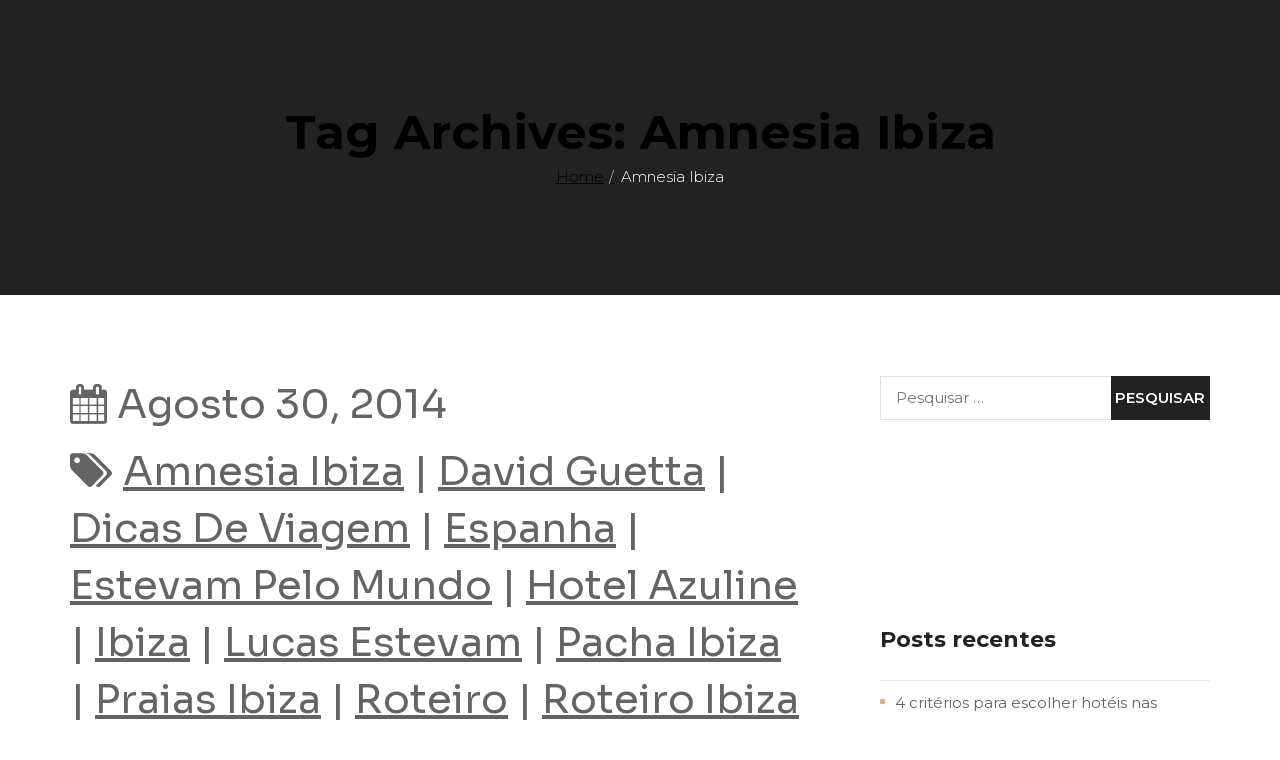

--- FILE ---
content_type: text/html; charset=UTF-8
request_url: https://estevampelomundo.com.br/tag/amnesia-ibiza/
body_size: 57502
content:
<!DOCTYPE html>
<html dir="ltr" lang="pt-BR" prefix="og: https://ogp.me/ns#">
<head><meta charset="UTF-8"><script>if(navigator.userAgent.match(/MSIE|Internet Explorer/i)||navigator.userAgent.match(/Trident\/7\..*?rv:11/i)){var href=document.location.href;if(!href.match(/[?&]nowprocket/)){if(href.indexOf("?")==-1){if(href.indexOf("#")==-1){document.location.href=href+"?nowprocket=1"}else{document.location.href=href.replace("#","?nowprocket=1#")}}else{if(href.indexOf("#")==-1){document.location.href=href+"&nowprocket=1"}else{document.location.href=href.replace("#","&nowprocket=1#")}}}}</script><script>(()=>{class RocketLazyLoadScripts{constructor(){this.v="1.2.6",this.triggerEvents=["keydown","mousedown","mousemove","touchmove","touchstart","touchend","wheel"],this.userEventHandler=this.t.bind(this),this.touchStartHandler=this.i.bind(this),this.touchMoveHandler=this.o.bind(this),this.touchEndHandler=this.h.bind(this),this.clickHandler=this.u.bind(this),this.interceptedClicks=[],this.interceptedClickListeners=[],this.l(this),window.addEventListener("pageshow",(t=>{this.persisted=t.persisted,this.everythingLoaded&&this.m()})),this.CSPIssue=sessionStorage.getItem("rocketCSPIssue"),document.addEventListener("securitypolicyviolation",(t=>{this.CSPIssue||"script-src-elem"!==t.violatedDirective||"data"!==t.blockedURI||(this.CSPIssue=!0,sessionStorage.setItem("rocketCSPIssue",!0))})),document.addEventListener("DOMContentLoaded",(()=>{this.k()})),this.delayedScripts={normal:[],async:[],defer:[]},this.trash=[],this.allJQueries=[]}p(t){document.hidden?t.t():(this.triggerEvents.forEach((e=>window.addEventListener(e,t.userEventHandler,{passive:!0}))),window.addEventListener("touchstart",t.touchStartHandler,{passive:!0}),window.addEventListener("mousedown",t.touchStartHandler),document.addEventListener("visibilitychange",t.userEventHandler))}_(){this.triggerEvents.forEach((t=>window.removeEventListener(t,this.userEventHandler,{passive:!0}))),document.removeEventListener("visibilitychange",this.userEventHandler)}i(t){"HTML"!==t.target.tagName&&(window.addEventListener("touchend",this.touchEndHandler),window.addEventListener("mouseup",this.touchEndHandler),window.addEventListener("touchmove",this.touchMoveHandler,{passive:!0}),window.addEventListener("mousemove",this.touchMoveHandler),t.target.addEventListener("click",this.clickHandler),this.L(t.target,!0),this.S(t.target,"onclick","rocket-onclick"),this.C())}o(t){window.removeEventListener("touchend",this.touchEndHandler),window.removeEventListener("mouseup",this.touchEndHandler),window.removeEventListener("touchmove",this.touchMoveHandler,{passive:!0}),window.removeEventListener("mousemove",this.touchMoveHandler),t.target.removeEventListener("click",this.clickHandler),this.L(t.target,!1),this.S(t.target,"rocket-onclick","onclick"),this.M()}h(){window.removeEventListener("touchend",this.touchEndHandler),window.removeEventListener("mouseup",this.touchEndHandler),window.removeEventListener("touchmove",this.touchMoveHandler,{passive:!0}),window.removeEventListener("mousemove",this.touchMoveHandler)}u(t){t.target.removeEventListener("click",this.clickHandler),this.L(t.target,!1),this.S(t.target,"rocket-onclick","onclick"),this.interceptedClicks.push(t),t.preventDefault(),t.stopPropagation(),t.stopImmediatePropagation(),this.M()}O(){window.removeEventListener("touchstart",this.touchStartHandler,{passive:!0}),window.removeEventListener("mousedown",this.touchStartHandler),this.interceptedClicks.forEach((t=>{t.target.dispatchEvent(new MouseEvent("click",{view:t.view,bubbles:!0,cancelable:!0}))}))}l(t){EventTarget.prototype.addEventListenerWPRocketBase=EventTarget.prototype.addEventListener,EventTarget.prototype.addEventListener=function(e,i,o){"click"!==e||t.windowLoaded||i===t.clickHandler||t.interceptedClickListeners.push({target:this,func:i,options:o}),(this||window).addEventListenerWPRocketBase(e,i,o)}}L(t,e){this.interceptedClickListeners.forEach((i=>{i.target===t&&(e?t.removeEventListener("click",i.func,i.options):t.addEventListener("click",i.func,i.options))})),t.parentNode!==document.documentElement&&this.L(t.parentNode,e)}D(){return new Promise((t=>{this.P?this.M=t:t()}))}C(){this.P=!0}M(){this.P=!1}S(t,e,i){t.hasAttribute&&t.hasAttribute(e)&&(event.target.setAttribute(i,event.target.getAttribute(e)),event.target.removeAttribute(e))}t(){this._(this),"loading"===document.readyState?document.addEventListener("DOMContentLoaded",this.R.bind(this)):this.R()}k(){let t=[];document.querySelectorAll("script[type=rocketlazyloadscript][data-rocket-src]").forEach((e=>{let i=e.getAttribute("data-rocket-src");if(i&&!i.startsWith("data:")){0===i.indexOf("//")&&(i=location.protocol+i);try{const o=new URL(i).origin;o!==location.origin&&t.push({src:o,crossOrigin:e.crossOrigin||"module"===e.getAttribute("data-rocket-type")})}catch(t){}}})),t=[...new Map(t.map((t=>[JSON.stringify(t),t]))).values()],this.T(t,"preconnect")}async R(){this.lastBreath=Date.now(),this.j(this),this.F(this),this.I(),this.W(),this.q(),await this.A(this.delayedScripts.normal),await this.A(this.delayedScripts.defer),await this.A(this.delayedScripts.async);try{await this.U(),await this.H(this),await this.J()}catch(t){console.error(t)}window.dispatchEvent(new Event("rocket-allScriptsLoaded")),this.everythingLoaded=!0,this.D().then((()=>{this.O()})),this.N()}W(){document.querySelectorAll("script[type=rocketlazyloadscript]").forEach((t=>{t.hasAttribute("data-rocket-src")?t.hasAttribute("async")&&!1!==t.async?this.delayedScripts.async.push(t):t.hasAttribute("defer")&&!1!==t.defer||"module"===t.getAttribute("data-rocket-type")?this.delayedScripts.defer.push(t):this.delayedScripts.normal.push(t):this.delayedScripts.normal.push(t)}))}async B(t){if(await this.G(),!0!==t.noModule||!("noModule"in HTMLScriptElement.prototype))return new Promise((e=>{let i;function o(){(i||t).setAttribute("data-rocket-status","executed"),e()}try{if(navigator.userAgent.indexOf("Firefox/")>0||""===navigator.vendor||this.CSPIssue)i=document.createElement("script"),[...t.attributes].forEach((t=>{let e=t.nodeName;"type"!==e&&("data-rocket-type"===e&&(e="type"),"data-rocket-src"===e&&(e="src"),i.setAttribute(e,t.nodeValue))})),t.text&&(i.text=t.text),i.hasAttribute("src")?(i.addEventListener("load",o),i.addEventListener("error",(function(){i.setAttribute("data-rocket-status","failed-network"),e()})),setTimeout((()=>{i.isConnected||e()}),1)):(i.text=t.text,o()),t.parentNode.replaceChild(i,t);else{const i=t.getAttribute("data-rocket-type"),s=t.getAttribute("data-rocket-src");i?(t.type=i,t.removeAttribute("data-rocket-type")):t.removeAttribute("type"),t.addEventListener("load",o),t.addEventListener("error",(i=>{this.CSPIssue&&i.target.src.startsWith("data:")?(console.log("WPRocket: data-uri blocked by CSP -> fallback"),t.removeAttribute("src"),this.B(t).then(e)):(t.setAttribute("data-rocket-status","failed-network"),e())})),s?(t.removeAttribute("data-rocket-src"),t.src=s):t.src="data:text/javascript;base64,"+window.btoa(unescape(encodeURIComponent(t.text)))}}catch(i){t.setAttribute("data-rocket-status","failed-transform"),e()}}));t.setAttribute("data-rocket-status","skipped")}async A(t){const e=t.shift();return e&&e.isConnected?(await this.B(e),this.A(t)):Promise.resolve()}q(){this.T([...this.delayedScripts.normal,...this.delayedScripts.defer,...this.delayedScripts.async],"preload")}T(t,e){var i=document.createDocumentFragment();t.forEach((t=>{const o=t.getAttribute&&t.getAttribute("data-rocket-src")||t.src;if(o&&!o.startsWith("data:")){const s=document.createElement("link");s.href=o,s.rel=e,"preconnect"!==e&&(s.as="script"),t.getAttribute&&"module"===t.getAttribute("data-rocket-type")&&(s.crossOrigin=!0),t.crossOrigin&&(s.crossOrigin=t.crossOrigin),t.integrity&&(s.integrity=t.integrity),i.appendChild(s),this.trash.push(s)}})),document.head.appendChild(i)}j(t){let e={};function i(i,o){return e[o].eventsToRewrite.indexOf(i)>=0&&!t.everythingLoaded?"rocket-"+i:i}function o(t,o){!function(t){e[t]||(e[t]={originalFunctions:{add:t.addEventListener,remove:t.removeEventListener},eventsToRewrite:[]},t.addEventListener=function(){arguments[0]=i(arguments[0],t),e[t].originalFunctions.add.apply(t,arguments)},t.removeEventListener=function(){arguments[0]=i(arguments[0],t),e[t].originalFunctions.remove.apply(t,arguments)})}(t),e[t].eventsToRewrite.push(o)}function s(e,i){let o=e[i];e[i]=null,Object.defineProperty(e,i,{get:()=>o||function(){},set(s){t.everythingLoaded?o=s:e["rocket"+i]=o=s}})}o(document,"DOMContentLoaded"),o(window,"DOMContentLoaded"),o(window,"load"),o(window,"pageshow"),o(document,"readystatechange"),s(document,"onreadystatechange"),s(window,"onload"),s(window,"onpageshow");try{Object.defineProperty(document,"readyState",{get:()=>t.rocketReadyState,set(e){t.rocketReadyState=e},configurable:!0}),document.readyState="loading"}catch(t){console.log("WPRocket DJE readyState conflict, bypassing")}}F(t){let e;function i(e){return t.everythingLoaded?e:e.split(" ").map((t=>"load"===t||0===t.indexOf("load.")?"rocket-jquery-load":t)).join(" ")}function o(o){function s(t){const e=o.fn[t];o.fn[t]=o.fn.init.prototype[t]=function(){return this[0]===window&&("string"==typeof arguments[0]||arguments[0]instanceof String?arguments[0]=i(arguments[0]):"object"==typeof arguments[0]&&Object.keys(arguments[0]).forEach((t=>{const e=arguments[0][t];delete arguments[0][t],arguments[0][i(t)]=e}))),e.apply(this,arguments),this}}o&&o.fn&&!t.allJQueries.includes(o)&&(o.fn.ready=o.fn.init.prototype.ready=function(e){return t.domReadyFired?e.bind(document)(o):document.addEventListener("rocket-DOMContentLoaded",(()=>e.bind(document)(o))),o([])},s("on"),s("one"),t.allJQueries.push(o)),e=o}o(window.jQuery),Object.defineProperty(window,"jQuery",{get:()=>e,set(t){o(t)}})}async H(t){const e=document.querySelector("script[data-webpack]");e&&(await async function(){return new Promise((t=>{e.addEventListener("load",t),e.addEventListener("error",t)}))}(),await t.K(),await t.H(t))}async U(){this.domReadyFired=!0;try{document.readyState="interactive"}catch(t){}await this.G(),document.dispatchEvent(new Event("rocket-readystatechange")),await this.G(),document.rocketonreadystatechange&&document.rocketonreadystatechange(),await this.G(),document.dispatchEvent(new Event("rocket-DOMContentLoaded")),await this.G(),window.dispatchEvent(new Event("rocket-DOMContentLoaded"))}async J(){try{document.readyState="complete"}catch(t){}await this.G(),document.dispatchEvent(new Event("rocket-readystatechange")),await this.G(),document.rocketonreadystatechange&&document.rocketonreadystatechange(),await this.G(),window.dispatchEvent(new Event("rocket-load")),await this.G(),window.rocketonload&&window.rocketonload(),await this.G(),this.allJQueries.forEach((t=>t(window).trigger("rocket-jquery-load"))),await this.G();const t=new Event("rocket-pageshow");t.persisted=this.persisted,window.dispatchEvent(t),await this.G(),window.rocketonpageshow&&window.rocketonpageshow({persisted:this.persisted}),this.windowLoaded=!0}m(){document.onreadystatechange&&document.onreadystatechange(),window.onload&&window.onload(),window.onpageshow&&window.onpageshow({persisted:this.persisted})}I(){const t=new Map;document.write=document.writeln=function(e){const i=document.currentScript;i||console.error("WPRocket unable to document.write this: "+e);const o=document.createRange(),s=i.parentElement;let n=t.get(i);void 0===n&&(n=i.nextSibling,t.set(i,n));const c=document.createDocumentFragment();o.setStart(c,0),c.appendChild(o.createContextualFragment(e)),s.insertBefore(c,n)}}async G(){Date.now()-this.lastBreath>45&&(await this.K(),this.lastBreath=Date.now())}async K(){return document.hidden?new Promise((t=>setTimeout(t))):new Promise((t=>requestAnimationFrame(t)))}N(){this.trash.forEach((t=>t.remove()))}static run(){const t=new RocketLazyLoadScripts;t.p(t)}}RocketLazyLoadScripts.run()})();</script>
	
	<meta name="viewport" content="width=device-width, initial-scale=1.0, viewport-fit=cover" />		<title>Amnesia Ibiza - Estevam Pelo Mundo</title>
	<style>img:is([sizes="auto" i], [sizes^="auto," i]) { contain-intrinsic-size: 3000px 1500px }</style>
	
		<!-- All in One SEO 4.9.1 - aioseo.com -->
	<meta name="robots" content="max-image-preview:large" />
	<link rel="canonical" href="https://estevampelomundo.com.br/tag/amnesia-ibiza/" />
	<meta name="generator" content="All in One SEO (AIOSEO) 4.9.1" />
		<script type="application/ld+json" class="aioseo-schema">
			{"@context":"https:\/\/schema.org","@graph":[{"@type":"BreadcrumbList","@id":"https:\/\/estevampelomundo.com.br\/tag\/amnesia-ibiza\/#breadcrumblist","itemListElement":[{"@type":"ListItem","@id":"https:\/\/estevampelomundo.com.br#listItem","position":1,"name":"In\u00edcio","item":"https:\/\/estevampelomundo.com.br","nextItem":{"@type":"ListItem","@id":"https:\/\/estevampelomundo.com.br\/tag\/amnesia-ibiza\/#listItem","name":"Amnesia Ibiza"}},{"@type":"ListItem","@id":"https:\/\/estevampelomundo.com.br\/tag\/amnesia-ibiza\/#listItem","position":2,"name":"Amnesia Ibiza","previousItem":{"@type":"ListItem","@id":"https:\/\/estevampelomundo.com.br#listItem","name":"In\u00edcio"}}]},{"@type":"CollectionPage","@id":"https:\/\/estevampelomundo.com.br\/tag\/amnesia-ibiza\/#collectionpage","url":"https:\/\/estevampelomundo.com.br\/tag\/amnesia-ibiza\/","name":"Amnesia Ibiza - Estevam Pelo Mundo","inLanguage":"pt-BR","isPartOf":{"@id":"https:\/\/estevampelomundo.com.br\/#website"},"breadcrumb":{"@id":"https:\/\/estevampelomundo.com.br\/tag\/amnesia-ibiza\/#breadcrumblist"}},{"@type":"Organization","@id":"https:\/\/estevampelomundo.com.br\/#organization","name":"testes.estevampelomundo.com.br","description":"Blog de viagens do Estevam Pelo Mundo com relatos, dicas, videos e roteiros para voc\u00ea viajar melhor! Reserve seu hotel, passagens a\u00e9reas baratas e mais!","url":"https:\/\/estevampelomundo.com.br\/"},{"@type":"WebSite","@id":"https:\/\/estevampelomundo.com.br\/#website","url":"https:\/\/estevampelomundo.com.br\/","name":"estevampelomundo.com.br","description":"Blog de viagens do Estevam Pelo Mundo com relatos, dicas, videos e roteiros para voc\u00ea viajar melhor! Reserve seu hotel, passagens a\u00e9reas baratas e mais!","inLanguage":"pt-BR","publisher":{"@id":"https:\/\/estevampelomundo.com.br\/#organization"}}]}
		</script>
		<!-- All in One SEO -->

<script type="rocketlazyloadscript" data-rocket-type="text/javascript">

    (function () {

        window.universal_variable = window.universal_variable || {};

        window.universal_variable.dfp = window.universal_variable.dfp || {};

        window.uolads = window.uolads || [];

    })();

</script>

<script type="rocketlazyloadscript" data-rocket-type="text/javascript" data-rocket-src="//tm.jsuol.com.br/uoltm.js?id=zot0hs" async></script>
<link rel='dns-prefetch' href='//fonts.googleapis.com' />
<link rel='preconnect' href='https://fonts.gstatic.com' crossorigin />
<link rel="alternate" type="application/rss+xml" title="Feed para Estevam Pelo Mundo &raquo;" href="https://estevampelomundo.com.br/feed/" />
<link rel="alternate" type="application/rss+xml" title="Feed de comentários para Estevam Pelo Mundo &raquo;" href="https://estevampelomundo.com.br/comments/feed/" />
<link rel="alternate" type="application/rss+xml" title="Feed de tag para Estevam Pelo Mundo &raquo; Amnesia Ibiza" href="https://estevampelomundo.com.br/tag/amnesia-ibiza/feed/" />
		<!-- This site uses the Google Analytics by MonsterInsights plugin v9.11.1 - Using Analytics tracking - https://www.monsterinsights.com/ -->
							<script type="rocketlazyloadscript" data-rocket-src="//www.googletagmanager.com/gtag/js?id=G-68321QVVKS"  data-cfasync="false" data-wpfc-render="false" data-rocket-type="text/javascript" async></script>
			<script type="rocketlazyloadscript" data-cfasync="false" data-wpfc-render="false" data-rocket-type="text/javascript">
				var mi_version = '9.11.1';
				var mi_track_user = true;
				var mi_no_track_reason = '';
								var MonsterInsightsDefaultLocations = {"page_location":"https:\/\/estevampelomundo.com.br\/tag\/amnesia-ibiza\/"};
								if ( typeof MonsterInsightsPrivacyGuardFilter === 'function' ) {
					var MonsterInsightsLocations = (typeof MonsterInsightsExcludeQuery === 'object') ? MonsterInsightsPrivacyGuardFilter( MonsterInsightsExcludeQuery ) : MonsterInsightsPrivacyGuardFilter( MonsterInsightsDefaultLocations );
				} else {
					var MonsterInsightsLocations = (typeof MonsterInsightsExcludeQuery === 'object') ? MonsterInsightsExcludeQuery : MonsterInsightsDefaultLocations;
				}

								var disableStrs = [
										'ga-disable-G-68321QVVKS',
									];

				/* Function to detect opted out users */
				function __gtagTrackerIsOptedOut() {
					for (var index = 0; index < disableStrs.length; index++) {
						if (document.cookie.indexOf(disableStrs[index] + '=true') > -1) {
							return true;
						}
					}

					return false;
				}

				/* Disable tracking if the opt-out cookie exists. */
				if (__gtagTrackerIsOptedOut()) {
					for (var index = 0; index < disableStrs.length; index++) {
						window[disableStrs[index]] = true;
					}
				}

				/* Opt-out function */
				function __gtagTrackerOptout() {
					for (var index = 0; index < disableStrs.length; index++) {
						document.cookie = disableStrs[index] + '=true; expires=Thu, 31 Dec 2099 23:59:59 UTC; path=/';
						window[disableStrs[index]] = true;
					}
				}

				if ('undefined' === typeof gaOptout) {
					function gaOptout() {
						__gtagTrackerOptout();
					}
				}
								window.dataLayer = window.dataLayer || [];

				window.MonsterInsightsDualTracker = {
					helpers: {},
					trackers: {},
				};
				if (mi_track_user) {
					function __gtagDataLayer() {
						dataLayer.push(arguments);
					}

					function __gtagTracker(type, name, parameters) {
						if (!parameters) {
							parameters = {};
						}

						if (parameters.send_to) {
							__gtagDataLayer.apply(null, arguments);
							return;
						}

						if (type === 'event') {
														parameters.send_to = monsterinsights_frontend.v4_id;
							var hookName = name;
							if (typeof parameters['event_category'] !== 'undefined') {
								hookName = parameters['event_category'] + ':' + name;
							}

							if (typeof MonsterInsightsDualTracker.trackers[hookName] !== 'undefined') {
								MonsterInsightsDualTracker.trackers[hookName](parameters);
							} else {
								__gtagDataLayer('event', name, parameters);
							}
							
						} else {
							__gtagDataLayer.apply(null, arguments);
						}
					}

					__gtagTracker('js', new Date());
					__gtagTracker('set', {
						'developer_id.dZGIzZG': true,
											});
					if ( MonsterInsightsLocations.page_location ) {
						__gtagTracker('set', MonsterInsightsLocations);
					}
										__gtagTracker('config', 'G-68321QVVKS', {"forceSSL":"true","link_attribution":"true"} );
										window.gtag = __gtagTracker;										(function () {
						/* https://developers.google.com/analytics/devguides/collection/analyticsjs/ */
						/* ga and __gaTracker compatibility shim. */
						var noopfn = function () {
							return null;
						};
						var newtracker = function () {
							return new Tracker();
						};
						var Tracker = function () {
							return null;
						};
						var p = Tracker.prototype;
						p.get = noopfn;
						p.set = noopfn;
						p.send = function () {
							var args = Array.prototype.slice.call(arguments);
							args.unshift('send');
							__gaTracker.apply(null, args);
						};
						var __gaTracker = function () {
							var len = arguments.length;
							if (len === 0) {
								return;
							}
							var f = arguments[len - 1];
							if (typeof f !== 'object' || f === null || typeof f.hitCallback !== 'function') {
								if ('send' === arguments[0]) {
									var hitConverted, hitObject = false, action;
									if ('event' === arguments[1]) {
										if ('undefined' !== typeof arguments[3]) {
											hitObject = {
												'eventAction': arguments[3],
												'eventCategory': arguments[2],
												'eventLabel': arguments[4],
												'value': arguments[5] ? arguments[5] : 1,
											}
										}
									}
									if ('pageview' === arguments[1]) {
										if ('undefined' !== typeof arguments[2]) {
											hitObject = {
												'eventAction': 'page_view',
												'page_path': arguments[2],
											}
										}
									}
									if (typeof arguments[2] === 'object') {
										hitObject = arguments[2];
									}
									if (typeof arguments[5] === 'object') {
										Object.assign(hitObject, arguments[5]);
									}
									if ('undefined' !== typeof arguments[1].hitType) {
										hitObject = arguments[1];
										if ('pageview' === hitObject.hitType) {
											hitObject.eventAction = 'page_view';
										}
									}
									if (hitObject) {
										action = 'timing' === arguments[1].hitType ? 'timing_complete' : hitObject.eventAction;
										hitConverted = mapArgs(hitObject);
										__gtagTracker('event', action, hitConverted);
									}
								}
								return;
							}

							function mapArgs(args) {
								var arg, hit = {};
								var gaMap = {
									'eventCategory': 'event_category',
									'eventAction': 'event_action',
									'eventLabel': 'event_label',
									'eventValue': 'event_value',
									'nonInteraction': 'non_interaction',
									'timingCategory': 'event_category',
									'timingVar': 'name',
									'timingValue': 'value',
									'timingLabel': 'event_label',
									'page': 'page_path',
									'location': 'page_location',
									'title': 'page_title',
									'referrer' : 'page_referrer',
								};
								for (arg in args) {
																		if (!(!args.hasOwnProperty(arg) || !gaMap.hasOwnProperty(arg))) {
										hit[gaMap[arg]] = args[arg];
									} else {
										hit[arg] = args[arg];
									}
								}
								return hit;
							}

							try {
								f.hitCallback();
							} catch (ex) {
							}
						};
						__gaTracker.create = newtracker;
						__gaTracker.getByName = newtracker;
						__gaTracker.getAll = function () {
							return [];
						};
						__gaTracker.remove = noopfn;
						__gaTracker.loaded = true;
						window['__gaTracker'] = __gaTracker;
					})();
									} else {
										console.log("");
					(function () {
						function __gtagTracker() {
							return null;
						}

						window['__gtagTracker'] = __gtagTracker;
						window['gtag'] = __gtagTracker;
					})();
									}
			</script>
							<!-- / Google Analytics by MonsterInsights -->
		<script type="rocketlazyloadscript" data-rocket-type="text/javascript">
/* <![CDATA[ */
window._wpemojiSettings = {"baseUrl":"https:\/\/s.w.org\/images\/core\/emoji\/16.0.1\/72x72\/","ext":".png","svgUrl":"https:\/\/s.w.org\/images\/core\/emoji\/16.0.1\/svg\/","svgExt":".svg","source":{"concatemoji":"https:\/\/estevampelomundo.com.br\/wp-includes\/js\/wp-emoji-release.min.js?ver=6.8.3"}};
/*! This file is auto-generated */
!function(s,n){var o,i,e;function c(e){try{var t={supportTests:e,timestamp:(new Date).valueOf()};sessionStorage.setItem(o,JSON.stringify(t))}catch(e){}}function p(e,t,n){e.clearRect(0,0,e.canvas.width,e.canvas.height),e.fillText(t,0,0);var t=new Uint32Array(e.getImageData(0,0,e.canvas.width,e.canvas.height).data),a=(e.clearRect(0,0,e.canvas.width,e.canvas.height),e.fillText(n,0,0),new Uint32Array(e.getImageData(0,0,e.canvas.width,e.canvas.height).data));return t.every(function(e,t){return e===a[t]})}function u(e,t){e.clearRect(0,0,e.canvas.width,e.canvas.height),e.fillText(t,0,0);for(var n=e.getImageData(16,16,1,1),a=0;a<n.data.length;a++)if(0!==n.data[a])return!1;return!0}function f(e,t,n,a){switch(t){case"flag":return n(e,"\ud83c\udff3\ufe0f\u200d\u26a7\ufe0f","\ud83c\udff3\ufe0f\u200b\u26a7\ufe0f")?!1:!n(e,"\ud83c\udde8\ud83c\uddf6","\ud83c\udde8\u200b\ud83c\uddf6")&&!n(e,"\ud83c\udff4\udb40\udc67\udb40\udc62\udb40\udc65\udb40\udc6e\udb40\udc67\udb40\udc7f","\ud83c\udff4\u200b\udb40\udc67\u200b\udb40\udc62\u200b\udb40\udc65\u200b\udb40\udc6e\u200b\udb40\udc67\u200b\udb40\udc7f");case"emoji":return!a(e,"\ud83e\udedf")}return!1}function g(e,t,n,a){var r="undefined"!=typeof WorkerGlobalScope&&self instanceof WorkerGlobalScope?new OffscreenCanvas(300,150):s.createElement("canvas"),o=r.getContext("2d",{willReadFrequently:!0}),i=(o.textBaseline="top",o.font="600 32px Arial",{});return e.forEach(function(e){i[e]=t(o,e,n,a)}),i}function t(e){var t=s.createElement("script");t.src=e,t.defer=!0,s.head.appendChild(t)}"undefined"!=typeof Promise&&(o="wpEmojiSettingsSupports",i=["flag","emoji"],n.supports={everything:!0,everythingExceptFlag:!0},e=new Promise(function(e){s.addEventListener("DOMContentLoaded",e,{once:!0})}),new Promise(function(t){var n=function(){try{var e=JSON.parse(sessionStorage.getItem(o));if("object"==typeof e&&"number"==typeof e.timestamp&&(new Date).valueOf()<e.timestamp+604800&&"object"==typeof e.supportTests)return e.supportTests}catch(e){}return null}();if(!n){if("undefined"!=typeof Worker&&"undefined"!=typeof OffscreenCanvas&&"undefined"!=typeof URL&&URL.createObjectURL&&"undefined"!=typeof Blob)try{var e="postMessage("+g.toString()+"("+[JSON.stringify(i),f.toString(),p.toString(),u.toString()].join(",")+"));",a=new Blob([e],{type:"text/javascript"}),r=new Worker(URL.createObjectURL(a),{name:"wpTestEmojiSupports"});return void(r.onmessage=function(e){c(n=e.data),r.terminate(),t(n)})}catch(e){}c(n=g(i,f,p,u))}t(n)}).then(function(e){for(var t in e)n.supports[t]=e[t],n.supports.everything=n.supports.everything&&n.supports[t],"flag"!==t&&(n.supports.everythingExceptFlag=n.supports.everythingExceptFlag&&n.supports[t]);n.supports.everythingExceptFlag=n.supports.everythingExceptFlag&&!n.supports.flag,n.DOMReady=!1,n.readyCallback=function(){n.DOMReady=!0}}).then(function(){return e}).then(function(){var e;n.supports.everything||(n.readyCallback(),(e=n.source||{}).concatemoji?t(e.concatemoji):e.wpemoji&&e.twemoji&&(t(e.twemoji),t(e.wpemoji)))}))}((window,document),window._wpemojiSettings);
/* ]]> */
</script>
<link rel='stylesheet' id='sby_styles-css' href='https://estevampelomundo.com.br/wp-content/cache/background-css/estevampelomundo.com.br/wp-content/plugins/feeds-for-youtube/css/sb-youtube-free.min.css?ver=2.4.0&wpr_t=1768508588' type='text/css' media='all' />
<style id='wp-emoji-styles-inline-css' type='text/css'>

	img.wp-smiley, img.emoji {
		display: inline !important;
		border: none !important;
		box-shadow: none !important;
		height: 1em !important;
		width: 1em !important;
		margin: 0 0.07em !important;
		vertical-align: -0.1em !important;
		background: none !important;
		padding: 0 !important;
	}
</style>
<link rel='stylesheet' id='wp-block-library-css' href='https://estevampelomundo.com.br/wp-includes/css/dist/block-library/style.min.css?ver=6.8.3' type='text/css' media='all' />
<style id='wp-block-library-theme-inline-css' type='text/css'>
.wp-block-audio :where(figcaption){color:#555;font-size:13px;text-align:center}.is-dark-theme .wp-block-audio :where(figcaption){color:#ffffffa6}.wp-block-audio{margin:0 0 1em}.wp-block-code{border:1px solid #ccc;border-radius:4px;font-family:Menlo,Consolas,monaco,monospace;padding:.8em 1em}.wp-block-embed :where(figcaption){color:#555;font-size:13px;text-align:center}.is-dark-theme .wp-block-embed :where(figcaption){color:#ffffffa6}.wp-block-embed{margin:0 0 1em}.blocks-gallery-caption{color:#555;font-size:13px;text-align:center}.is-dark-theme .blocks-gallery-caption{color:#ffffffa6}:root :where(.wp-block-image figcaption){color:#555;font-size:13px;text-align:center}.is-dark-theme :root :where(.wp-block-image figcaption){color:#ffffffa6}.wp-block-image{margin:0 0 1em}.wp-block-pullquote{border-bottom:4px solid;border-top:4px solid;color:currentColor;margin-bottom:1.75em}.wp-block-pullquote cite,.wp-block-pullquote footer,.wp-block-pullquote__citation{color:currentColor;font-size:.8125em;font-style:normal;text-transform:uppercase}.wp-block-quote{border-left:.25em solid;margin:0 0 1.75em;padding-left:1em}.wp-block-quote cite,.wp-block-quote footer{color:currentColor;font-size:.8125em;font-style:normal;position:relative}.wp-block-quote:where(.has-text-align-right){border-left:none;border-right:.25em solid;padding-left:0;padding-right:1em}.wp-block-quote:where(.has-text-align-center){border:none;padding-left:0}.wp-block-quote.is-large,.wp-block-quote.is-style-large,.wp-block-quote:where(.is-style-plain){border:none}.wp-block-search .wp-block-search__label{font-weight:700}.wp-block-search__button{border:1px solid #ccc;padding:.375em .625em}:where(.wp-block-group.has-background){padding:1.25em 2.375em}.wp-block-separator.has-css-opacity{opacity:.4}.wp-block-separator{border:none;border-bottom:2px solid;margin-left:auto;margin-right:auto}.wp-block-separator.has-alpha-channel-opacity{opacity:1}.wp-block-separator:not(.is-style-wide):not(.is-style-dots){width:100px}.wp-block-separator.has-background:not(.is-style-dots){border-bottom:none;height:1px}.wp-block-separator.has-background:not(.is-style-wide):not(.is-style-dots){height:2px}.wp-block-table{margin:0 0 1em}.wp-block-table td,.wp-block-table th{word-break:normal}.wp-block-table :where(figcaption){color:#555;font-size:13px;text-align:center}.is-dark-theme .wp-block-table :where(figcaption){color:#ffffffa6}.wp-block-video :where(figcaption){color:#555;font-size:13px;text-align:center}.is-dark-theme .wp-block-video :where(figcaption){color:#ffffffa6}.wp-block-video{margin:0 0 1em}:root :where(.wp-block-template-part.has-background){margin-bottom:0;margin-top:0;padding:1.25em 2.375em}
</style>
<style id='classic-theme-styles-inline-css' type='text/css'>
/*! This file is auto-generated */
.wp-block-button__link{color:#fff;background-color:#32373c;border-radius:9999px;box-shadow:none;text-decoration:none;padding:calc(.667em + 2px) calc(1.333em + 2px);font-size:1.125em}.wp-block-file__button{background:#32373c;color:#fff;text-decoration:none}
</style>
<link rel='stylesheet' id='aioseo/css/src/vue/standalone/blocks/table-of-contents/global.scss-css' href='https://estevampelomundo.com.br/wp-content/plugins/all-in-one-seo-pack/dist/Lite/assets/css/table-of-contents/global.e90f6d47.css?ver=4.9.1' type='text/css' media='all' />
<link rel='stylesheet' id='publisher-media-kit-tabs-block-css' href='https://estevampelomundo.com.br/wp-content/plugins/publisher-media-kit//dist/blocks/tabs-block.css?ver=ae40650db20af6e1a5dd' type='text/css' media='all' />
<style id='global-styles-inline-css' type='text/css'>
:root{--wp--preset--aspect-ratio--square: 1;--wp--preset--aspect-ratio--4-3: 4/3;--wp--preset--aspect-ratio--3-4: 3/4;--wp--preset--aspect-ratio--3-2: 3/2;--wp--preset--aspect-ratio--2-3: 2/3;--wp--preset--aspect-ratio--16-9: 16/9;--wp--preset--aspect-ratio--9-16: 9/16;--wp--preset--color--black: #000000;--wp--preset--color--cyan-bluish-gray: #abb8c3;--wp--preset--color--white: #ffffff;--wp--preset--color--pale-pink: #f78da7;--wp--preset--color--vivid-red: #cf2e2e;--wp--preset--color--luminous-vivid-orange: #ff6900;--wp--preset--color--luminous-vivid-amber: #fcb900;--wp--preset--color--light-green-cyan: #7bdcb5;--wp--preset--color--vivid-green-cyan: #00d084;--wp--preset--color--pale-cyan-blue: #8ed1fc;--wp--preset--color--vivid-cyan-blue: #0693e3;--wp--preset--color--vivid-purple: #9b51e0;--wp--preset--gradient--vivid-cyan-blue-to-vivid-purple: linear-gradient(135deg,rgba(6,147,227,1) 0%,rgb(155,81,224) 100%);--wp--preset--gradient--light-green-cyan-to-vivid-green-cyan: linear-gradient(135deg,rgb(122,220,180) 0%,rgb(0,208,130) 100%);--wp--preset--gradient--luminous-vivid-amber-to-luminous-vivid-orange: linear-gradient(135deg,rgba(252,185,0,1) 0%,rgba(255,105,0,1) 100%);--wp--preset--gradient--luminous-vivid-orange-to-vivid-red: linear-gradient(135deg,rgba(255,105,0,1) 0%,rgb(207,46,46) 100%);--wp--preset--gradient--very-light-gray-to-cyan-bluish-gray: linear-gradient(135deg,rgb(238,238,238) 0%,rgb(169,184,195) 100%);--wp--preset--gradient--cool-to-warm-spectrum: linear-gradient(135deg,rgb(74,234,220) 0%,rgb(151,120,209) 20%,rgb(207,42,186) 40%,rgb(238,44,130) 60%,rgb(251,105,98) 80%,rgb(254,248,76) 100%);--wp--preset--gradient--blush-light-purple: linear-gradient(135deg,rgb(255,206,236) 0%,rgb(152,150,240) 100%);--wp--preset--gradient--blush-bordeaux: linear-gradient(135deg,rgb(254,205,165) 0%,rgb(254,45,45) 50%,rgb(107,0,62) 100%);--wp--preset--gradient--luminous-dusk: linear-gradient(135deg,rgb(255,203,112) 0%,rgb(199,81,192) 50%,rgb(65,88,208) 100%);--wp--preset--gradient--pale-ocean: linear-gradient(135deg,rgb(255,245,203) 0%,rgb(182,227,212) 50%,rgb(51,167,181) 100%);--wp--preset--gradient--electric-grass: linear-gradient(135deg,rgb(202,248,128) 0%,rgb(113,206,126) 100%);--wp--preset--gradient--midnight: linear-gradient(135deg,rgb(2,3,129) 0%,rgb(40,116,252) 100%);--wp--preset--font-size--small: 13px;--wp--preset--font-size--medium: 20px;--wp--preset--font-size--large: 36px;--wp--preset--font-size--x-large: 42px;--wp--preset--spacing--20: 0.44rem;--wp--preset--spacing--30: 0.67rem;--wp--preset--spacing--40: 1rem;--wp--preset--spacing--50: 1.5rem;--wp--preset--spacing--60: 2.25rem;--wp--preset--spacing--70: 3.38rem;--wp--preset--spacing--80: 5.06rem;--wp--preset--shadow--natural: 6px 6px 9px rgba(0, 0, 0, 0.2);--wp--preset--shadow--deep: 12px 12px 50px rgba(0, 0, 0, 0.4);--wp--preset--shadow--sharp: 6px 6px 0px rgba(0, 0, 0, 0.2);--wp--preset--shadow--outlined: 6px 6px 0px -3px rgba(255, 255, 255, 1), 6px 6px rgba(0, 0, 0, 1);--wp--preset--shadow--crisp: 6px 6px 0px rgba(0, 0, 0, 1);}:where(.is-layout-flex){gap: 0.5em;}:where(.is-layout-grid){gap: 0.5em;}body .is-layout-flex{display: flex;}.is-layout-flex{flex-wrap: wrap;align-items: center;}.is-layout-flex > :is(*, div){margin: 0;}body .is-layout-grid{display: grid;}.is-layout-grid > :is(*, div){margin: 0;}:where(.wp-block-columns.is-layout-flex){gap: 2em;}:where(.wp-block-columns.is-layout-grid){gap: 2em;}:where(.wp-block-post-template.is-layout-flex){gap: 1.25em;}:where(.wp-block-post-template.is-layout-grid){gap: 1.25em;}.has-black-color{color: var(--wp--preset--color--black) !important;}.has-cyan-bluish-gray-color{color: var(--wp--preset--color--cyan-bluish-gray) !important;}.has-white-color{color: var(--wp--preset--color--white) !important;}.has-pale-pink-color{color: var(--wp--preset--color--pale-pink) !important;}.has-vivid-red-color{color: var(--wp--preset--color--vivid-red) !important;}.has-luminous-vivid-orange-color{color: var(--wp--preset--color--luminous-vivid-orange) !important;}.has-luminous-vivid-amber-color{color: var(--wp--preset--color--luminous-vivid-amber) !important;}.has-light-green-cyan-color{color: var(--wp--preset--color--light-green-cyan) !important;}.has-vivid-green-cyan-color{color: var(--wp--preset--color--vivid-green-cyan) !important;}.has-pale-cyan-blue-color{color: var(--wp--preset--color--pale-cyan-blue) !important;}.has-vivid-cyan-blue-color{color: var(--wp--preset--color--vivid-cyan-blue) !important;}.has-vivid-purple-color{color: var(--wp--preset--color--vivid-purple) !important;}.has-black-background-color{background-color: var(--wp--preset--color--black) !important;}.has-cyan-bluish-gray-background-color{background-color: var(--wp--preset--color--cyan-bluish-gray) !important;}.has-white-background-color{background-color: var(--wp--preset--color--white) !important;}.has-pale-pink-background-color{background-color: var(--wp--preset--color--pale-pink) !important;}.has-vivid-red-background-color{background-color: var(--wp--preset--color--vivid-red) !important;}.has-luminous-vivid-orange-background-color{background-color: var(--wp--preset--color--luminous-vivid-orange) !important;}.has-luminous-vivid-amber-background-color{background-color: var(--wp--preset--color--luminous-vivid-amber) !important;}.has-light-green-cyan-background-color{background-color: var(--wp--preset--color--light-green-cyan) !important;}.has-vivid-green-cyan-background-color{background-color: var(--wp--preset--color--vivid-green-cyan) !important;}.has-pale-cyan-blue-background-color{background-color: var(--wp--preset--color--pale-cyan-blue) !important;}.has-vivid-cyan-blue-background-color{background-color: var(--wp--preset--color--vivid-cyan-blue) !important;}.has-vivid-purple-background-color{background-color: var(--wp--preset--color--vivid-purple) !important;}.has-black-border-color{border-color: var(--wp--preset--color--black) !important;}.has-cyan-bluish-gray-border-color{border-color: var(--wp--preset--color--cyan-bluish-gray) !important;}.has-white-border-color{border-color: var(--wp--preset--color--white) !important;}.has-pale-pink-border-color{border-color: var(--wp--preset--color--pale-pink) !important;}.has-vivid-red-border-color{border-color: var(--wp--preset--color--vivid-red) !important;}.has-luminous-vivid-orange-border-color{border-color: var(--wp--preset--color--luminous-vivid-orange) !important;}.has-luminous-vivid-amber-border-color{border-color: var(--wp--preset--color--luminous-vivid-amber) !important;}.has-light-green-cyan-border-color{border-color: var(--wp--preset--color--light-green-cyan) !important;}.has-vivid-green-cyan-border-color{border-color: var(--wp--preset--color--vivid-green-cyan) !important;}.has-pale-cyan-blue-border-color{border-color: var(--wp--preset--color--pale-cyan-blue) !important;}.has-vivid-cyan-blue-border-color{border-color: var(--wp--preset--color--vivid-cyan-blue) !important;}.has-vivid-purple-border-color{border-color: var(--wp--preset--color--vivid-purple) !important;}.has-vivid-cyan-blue-to-vivid-purple-gradient-background{background: var(--wp--preset--gradient--vivid-cyan-blue-to-vivid-purple) !important;}.has-light-green-cyan-to-vivid-green-cyan-gradient-background{background: var(--wp--preset--gradient--light-green-cyan-to-vivid-green-cyan) !important;}.has-luminous-vivid-amber-to-luminous-vivid-orange-gradient-background{background: var(--wp--preset--gradient--luminous-vivid-amber-to-luminous-vivid-orange) !important;}.has-luminous-vivid-orange-to-vivid-red-gradient-background{background: var(--wp--preset--gradient--luminous-vivid-orange-to-vivid-red) !important;}.has-very-light-gray-to-cyan-bluish-gray-gradient-background{background: var(--wp--preset--gradient--very-light-gray-to-cyan-bluish-gray) !important;}.has-cool-to-warm-spectrum-gradient-background{background: var(--wp--preset--gradient--cool-to-warm-spectrum) !important;}.has-blush-light-purple-gradient-background{background: var(--wp--preset--gradient--blush-light-purple) !important;}.has-blush-bordeaux-gradient-background{background: var(--wp--preset--gradient--blush-bordeaux) !important;}.has-luminous-dusk-gradient-background{background: var(--wp--preset--gradient--luminous-dusk) !important;}.has-pale-ocean-gradient-background{background: var(--wp--preset--gradient--pale-ocean) !important;}.has-electric-grass-gradient-background{background: var(--wp--preset--gradient--electric-grass) !important;}.has-midnight-gradient-background{background: var(--wp--preset--gradient--midnight) !important;}.has-small-font-size{font-size: var(--wp--preset--font-size--small) !important;}.has-medium-font-size{font-size: var(--wp--preset--font-size--medium) !important;}.has-large-font-size{font-size: var(--wp--preset--font-size--large) !important;}.has-x-large-font-size{font-size: var(--wp--preset--font-size--x-large) !important;}
:where(.wp-block-post-template.is-layout-flex){gap: 1.25em;}:where(.wp-block-post-template.is-layout-grid){gap: 1.25em;}
:where(.wp-block-columns.is-layout-flex){gap: 2em;}:where(.wp-block-columns.is-layout-grid){gap: 2em;}
:root :where(.wp-block-pullquote){font-size: 1.5em;line-height: 1.6;}
</style>
<link rel='stylesheet' id='essential-grid-plugin-settings-css' href='https://estevampelomundo.com.br/wp-content/cache/background-css/estevampelomundo.com.br/wp-content/plugins/essential-grid/public/assets/css/settings.css?ver=2.3.5&wpr_t=1768508588' type='text/css' media='all' />
<link rel='stylesheet' id='tp-fontello-css' href='https://estevampelomundo.com.br/wp-content/plugins/essential-grid/public/assets/font/fontello/css/fontello.css?ver=2.3.5' type='text/css' media='all' />
<link rel='stylesheet' id='publisher_media_kit_shared-css' href='https://estevampelomundo.com.br/wp-content/plugins/publisher-media-kit/dist/css/shared-style.css?ver=1.3.6' type='text/css' media='all' />
<link rel='stylesheet' id='publisher_media_kit_frontend-css' href='https://estevampelomundo.com.br/wp-content/plugins/publisher-media-kit/dist/css/style.css?ver=1.3.6' type='text/css' media='all' />
<link rel='stylesheet' id='wpsm_team_b-font-awesome-front-css' href='https://estevampelomundo.com.br/wp-content/plugins/team-builder/assets/css/font-awesome/css/font-awesome.min.css?ver=6.8.3' type='text/css' media='all' />
<link rel='stylesheet' id='wpsm_team_b_bootstrap-front-css' href='https://estevampelomundo.com.br/wp-content/plugins/team-builder/assets/css/bootstrap-front.css?ver=6.8.3' type='text/css' media='all' />
<link rel='stylesheet' id='wpsm_team_b_team-css' href='https://estevampelomundo.com.br/wp-content/plugins/team-builder/assets/css/team.css?ver=6.8.3' type='text/css' media='all' />
<link rel='stylesheet' id='wpsm_team_b_owl_carousel_min_css-css' href='https://estevampelomundo.com.br/wp-content/cache/background-css/estevampelomundo.com.br/wp-content/plugins/team-builder/assets/css/owl.carousel.min.css?ver=6.8.3&wpr_t=1768508588' type='text/css' media='all' />
<link rel='stylesheet' id='contact-form-7-css' href='https://estevampelomundo.com.br/wp-content/plugins/contact-form-7/includes/css/styles.css?ver=6.1.3' type='text/css' media='all' />
<link rel='stylesheet' id='wpcf7-redirect-script-frontend-css' href='https://estevampelomundo.com.br/wp-content/plugins/wpcf7-redirect/build/assets/frontend-script.css?ver=2c532d7e2be36f6af233' type='text/css' media='all' />
<link rel='stylesheet' id='font-awesome-css' href='https://estevampelomundo.com.br/wp-content/plugins/js_composer/assets/lib/bower/font-awesome/css/font-awesome.min.css?ver=6.0.5' type='text/css' media='all' />
<link rel='stylesheet' id='cryptocoins-css' href='https://estevampelomundo.com.br/wp-content/themes/tonsberg/fonts/cryptocoins.css?ver=6.8.3' type='text/css' media='all' />
<link rel='stylesheet' id='tonsberg-responsive-css' href='https://estevampelomundo.com.br/wp-content/themes/tonsberg/css/responsive.css?ver=6.8.3' type='text/css' media='all' />
<link rel='stylesheet' id='tonsberg-media-screens-css' href='https://estevampelomundo.com.br/wp-content/themes/tonsberg/css/media-screens.css?ver=6.8.3' type='text/css' media='all' />
<link rel='stylesheet' id='owl-carousel2-css' href='https://estevampelomundo.com.br/wp-content/cache/background-css/estevampelomundo.com.br/wp-content/themes/tonsberg/css/owl.carousel.min.css?ver=6.8.3&wpr_t=1768508588' type='text/css' media='all' />
<link rel='stylesheet' id='animate-css' href='https://estevampelomundo.com.br/wp-content/themes/tonsberg/css/animate.css?ver=6.8.3' type='text/css' media='all' />
<link rel='stylesheet' id='tonsberg-style-css' href='https://estevampelomundo.com.br/wp-content/cache/background-css/estevampelomundo.com.br/wp-content/themes/tonsberg/css/styles.css?ver=6.8.3&wpr_t=1768508588' type='text/css' media='all' />
<link rel='stylesheet' id='tonsberg-mt-style-css' href='https://estevampelomundo.com.br/wp-content/cache/background-css/estevampelomundo.com.br/wp-content/themes/tonsberg/style.css?ver=6.8.3&wpr_t=1768508588' type='text/css' media='all' />
<style id='tonsberg-mt-style-inline-css' type='text/css'>

			.is_header_semitransparent .navbar-default {
			    background: rgba(, , , ) none repeat scroll 0 0;
			}
			.is_header_semitransparent .sticky-wrapper.is-sticky .navbar-default {
			    background: rgba(, , , ) none repeat scroll 0 0;
			}.back-to-top {
						color: #FFFFFF !important;
					}
					.back-to-top:hover {
						color: #FFFFFF !important;
					}body header .right-side-social-actions .mt-search-icon i {
						color: #FF0C0C !important;
					}
					body header .right-side-social-actions .mt-search-icon:hover i {
						color: #CFBB91 !important;
					}.single article .article-content p,
               p,
               .post-excerpt,
               ul,
               ul.tonsberg-list,
               ol,
               th,
               td,
               dt,
               dd,
               address{
                    font-size: 15px;
                    line-height: 25px;
                    font-family: Montserrat;
                    color: #686868;
               }
               .header3 #navbar .menu .menu-item a {
               		font-family: Montserrat;
               }
               body{
                    font-family: Montserrat;
               }
               h1,
               h1 span {
                    font-family: "Montserrat";
                    font-size: 35px;
               }
               h2 {
                    font-family: "Montserrat";
                    font-size: 30px;
               }
               h3 {
                    font-family: "Montserrat";
                    font-size: 24px;
               }
               h4 {
                    font-family: "Montserrat";
                    font-size: 18px;
               } 
               h5 {
                    font-family: "Montserrat";
                    font-size: 14px;
               } 
               h6 {
                    font-family: "Montserrat";
                    font-size: 12px;
               } 
               input,
               textarea {
                    font-family: Montserrat;
               }  
               input[type="submit"] {
                    font-family: Montserrat;
               }
               
    			@media only screen and (max-width: 767px) {
    				body h1,
    				body h1 span{
    					font-size: 26px !important;
    					line-height: 29px !important;
    				}
    				body h2{
    					font-size: 24px !important;
    					line-height: 27px !important;
    				}
    				body h3{
    					font-size: 22px !important;
    					line-height: 25px !important;
    				}
    				body h4{
    					font-size: 19px !important;
    					line-height: 22px !important;
    				}
    				body h5{
    					font-size: 16px !important;
    					line-height: 19px !important;
    				}
    				body h6{
    					font-size: 14px !important;
    					line-height: 17px !important;
    				}
    			}
    			@media only screen and (max-width: 767px) {
    				#navbar .sub-menu .menu-item > a:hover {
    					color: #CFBB91 !important;
    				}
    			}
    			@media only screen and (min-width: 768px) and (max-width: 1024px) {
    				body h1,
    				body h1 span{
    					font-size: 36px !important;
    					line-height: 39px !important;
    				}
    				body h2{
    					font-size: 32px !important;
    					line-height: 36px !important;
    				}
    				body h3{
    					font-size: 28px !important;
    					line-height: 32px !important;
    				}
    				body h4{
    					font-size: 24px !important;
    					line-height: 27px !important;
    				}
    				body h5{
    					font-size: 20px !important;
    					line-height: 23px !important;
    				}
    				body h6{
    					font-size: 18px !important;
    					line-height: 21px !important;
    				}
    			}.breadcrumb a::after {
	        	  content: "/";
	    	}
	    	body{
		        background: #ffffff;
	    	}
    		.logo img,
			.navbar-header .logo img {
				max-width: 200px;
			}
		    ::selection{
		        color: #FFFFFF;
		        background: #222222;
		    }
		    ::-moz-selection { /* Code for Firefox */
		        color: #FFFFFF;
		        background: #222222;
		    }

		    a{
		        color: #222222;
		    }
		    a:focus,
		    a:hover{
		        color: #222222;
		    }

		    /*------------------------------------------------------------------
		        COLOR
		    ------------------------------------------------------------------*/
		    a, 
		    a:hover, 
		    a:focus,
		    .mt_car--tax-type,
		    span.amount,
		    .widget_popular_recent_tabs .nav-tabs li.active a,
		    .widget_archive li:hover a,
		    .pricing-table.recomended .button.solid-button, 
		    .pricing-table .table-content:hover .button.solid-button,
		    .pricing-table.Recommended .button.solid-button, 
		    .pricing-table.recommended .button.solid-button, 
		    #sync2 .owl-item.synced .post_slider_title,
		    #sync2 .owl-item:hover .post_slider_title,
		    #sync2 .owl-item:active .post_slider_title,
		    .pricing-table.recomended .button.solid-button, 
		    .pricing-table .table-content:hover .button.solid-button,
		    .testimonial-author,
		    .testimonials-container blockquote::before,
		    .testimonials-container blockquote::after,
		    .post-author > a,
		    h2 span,
		    label.error,
		    .author-name,
		    .prev-next-post a:hover,
		    .prev-text,
		    .wpb_button.btn-filled:hover,
		    .next-text,
		    .social ul li a:hover i,
		    .wpcf7-form span.wpcf7-not-valid-tip,
		    .text-dark .statistics .stats-head *,
		    .wpb_button.btn-filled,
		    footer ul.menu li.menu-item a:hover,
		    .widget_meta li:hover,
		    .widget_meta li:hover a,
		    .widget_meta a:hover,
		    .widget_pages li a:hover,
		    .widget_pages li .children li a:hover,
		    .blogloop-v1 .post-name a:hover,
		    .blogloop-v2 .post-name a:hover,
		    .blogloop-v3 .post-name a:hover,
		    .blogloop-v4 .post-name a:hover,
		    .blogloop-v5 .post-name a:hover,
			.post-category-comment-date span a:hover,
			.list-view .post-details .post-category-comment-date a:hover,
		    .simple_sermon_content_top h4,
		    .page_404_v1 h1,
		    .mt_cars--single-main-pic .post-name > a,
		    .widget_recent_comments li:hover a,
		    .sidebar-content .widget-title a:hover,
		    .widget_rss li a:hover,
		    .list-view .post-details .post-name a:hover,
		    .blogloop-v5 .post-details .post-sticky-label i,
		    header.header2 .header-info-group .header_text_title strong,
		    .widget_recent_entries li:hover a,
		    .blogloop-v1 .post-details .post-sticky-label i,
		    .blogloop-v2 .post-details .post-sticky-label i,
		    .blogloop-v3 .post-details .post-sticky-label i,
		    .blogloop-v4 .post-details .post-sticky-label i,
		    .blogloop-v5 .post-details .post-sticky-label i,
		    .mt_listing--price-day.mt_listing--price .mt_listing_price,
            .mt_listing--price-day.mt_listing--price .mt_listing_currency,
            .mt_listing--price-day.mt_listing--price .mt_listing_per,
		    .error-404.not-found h1,
		    .header-info-group i,
            .related.products ul.products li.product .button,         
		    .error-404.not-found h1,
		    .header-info-group i,
		    body .lms-course-infos i,
		    h4.testimonial02_title,
		    .action-expand::after,
		    .single-icondrops-content .skill,
		    .tonsberg-single-list-item i.cc,
		    .single .single-icondrops-related-listings i.cc,
		    .list-view .post-details .post-excerpt .more-link:hover,
		    .header4 header .right-side-social-actions .social-links a:hover i,
		    .single-icondrops-content h5 strong,
		    .modeltheme-countdown .days-digit, 
		    .modeltheme-countdown .hours-digit, 
		    .modeltheme-countdown .minutes-digit, 
		    .modeltheme-countdown .seconds-digit,
		    .widget_tonsberg_recent_entries_with_thumbnail li:hover a,
			#mt_posts_carousel_small .group-meta a:hover,
			#mt_posts_carousel_big_centered .group-meta a:hover,
		    .blog-posts-shortcode-v2 .post-details .post-category,
		    .mtlistings-ico-style-v2.iconfilter-shortcode .blog_custom_listings .post-name-listings a:hover,
		    .mtlistings-events-style-v2 .events-title-subtitle h4 a:hover,
		    .mtlistings-events-style-v2 .mt-single-event .mt-event-cat a:hover  {
		        color: #222222;
		    }

		    .widget_popular_recent_tabs .nav-tabs li.active a,
		    .widget_product_categories .cat-item:hover,
		    .widget_product_categories .cat-item a:hover,
		    .widget_archive li:hover,
		    .widget_archive li:hover a,
		    .widget_archive li a:hover,
		    .widget_categories li a:hover,
		    .widget_meta li:hover,
		    .widget_meta li:hover a,
		    .widget_meta a:hover,
		    .widget_pages li a:hover,
		    .widget_pages li .children li a:hover,
		    .widget_recent_entries_with_thumbnail li:hover a,
		    .widget_recent_entries li:hover,
		    .widget_recent_entries li:hover a,
		    .widget_recent_entries li a:hover,
		    .widget_recent_comments li a:hover,
		    .widget_rss li a:hover,
		    .widget_nav_menu li a:hover
		    {
		        color: #222222;
		    }


		    /* NAVIGATION */
		    .navstyle-v8.header3 #navbar .menu > .menu-item.current-menu-item > a, 
		    .navstyle-v8.header3 #navbar .menu > .menu-item:hover > a,
		    .navstyle-v1.header2 #navbar .menu > .menu-item:hover > a,
		    .navstyle-v4 #navbar .menu > .menu-item.current-menu-item > a,
		    .navstyle-v4 #navbar .menu > .menu-item:hover > a,
		    .navstyle-v3 #navbar .menu > .menu-item.current-menu-item > a, 
		    .navstyle-v3 #navbar .menu > .menu-item:hover > a,
		    .navstyle-v3 #navbar .menu > .menu-item > a::before, 
			.navstyle-v3 #navbar .menu > .menu-item > a::after,
			.navstyle-v2 #navbar .menu > .menu-item.current-menu-item > a,
			.navstyle-v2 #navbar .menu > .menu-item:hover > a{
		        color: #222222;
			}
			.navstyle-v2.header3 #navbar .menu > .menu-item > a::before,
			.navstyle-v2.header3 #navbar .menu > .menu-item > a::after,
			.navstyle-v8 #navbar .menu > .menu-item > a::before,
			.navstyle-v7 #navbar .menu > .menu-item .sub-menu > .menu-item > a:hover,
			.navstyle-v7 #navbar .menu > .menu-item.current_page_item > a,
			.navstyle-v7 #navbar .menu > .menu-item.current-menu-item > a,
			.navstyle-v7 #navbar .menu > .menu-item:hover > a,
			.navstyle-v6 #navbar .menu > .menu-item.current_page_item > a,
			.navstyle-v6 #navbar .menu > .menu-item.current-menu-item > a,
			.navstyle-v6 #navbar .menu > .menu-item:hover > a,
			.navstyle-v5 #navbar .menu > .menu-item.current_page_item > a, 
			.navstyle-v5 #navbar .menu > .menu-item.current-menu-item > a,
			.navstyle-v5 #navbar .menu > .menu-item:hover > a,
			.navstyle-v2 #navbar .menu > .menu-item > a::before, 
			.navstyle-v2 #navbar .menu > .menu-item > a::after{
				background: #222222;
			}


			/* Color Dark / Hovers */
		    .tonsberg-single-list-item i.cc:hover,
		    .single .single-icondrops-related-listings i.cc:hover,
			.related-posts .post-name:hover a{
				color: #222222 !important;
			}

		    /*------------------------------------------------------------------
		        BACKGROUND + BACKGROUND-COLOR
		    ------------------------------------------------------------------*/
		    .tagcloud > a:hover,
		    .modeltheme-icon-search,
		    .wpb_button::after,
		    .rotate45,
		    .latest-posts .post-date-day,
		    .latest-posts h3, 
		    .latest-tweets h3, 
		    .latest-videos h3,
		    .button.solid-button, 
		    button.vc_btn,
		    .pricing-table.recomended .table-content, 
		    .pricing-table .table-content:hover,
		    .pricing-table.Recommended .table-content, 
		    .pricing-table.recommended .table-content, 
		    .pricing-table.recomended .table-content, 
		    .pricing-table .table-content:hover,
		    .block-triangle,
		    .owl-theme .owl-controls .owl-page span,
		    body .vc_btn.vc_btn-blue, 
		    body a.vc_btn.vc_btn-blue, 
		    body button.vc_btn.vc_btn-blue,
		    .pagination .page-numbers.current,
		    .pagination .page-numbers:hover,
		    #subscribe > button[type='submit'],
		    .prev-next-post a:hover .rotate45,
		    .masonry_banner.default-skin,
		    .form-submit input,
		    .member-header::after,
		    .member-footer .social::before, 
		    .member-footer .social::after,
		    .subscribe > button[type='submit'],
		    .no-results input[type='submit'],
		    h3#reply-title::after,
		    .newspaper-info,
		    header.header1 .header-nav-actions .shop_cart,
		    .categories_shortcode .owl-controls .owl-buttons i:hover,
		    .widget-title:after,
		    h2.heading-bottom:after,
		    .single .content-car-heading:after,
		    .wpb_content_element .wpb_accordion_wrapper .wpb_accordion_header.ui-state-active,
		    #primary .main-content ul li:not(.rotate45)::before,
		    .wpcf7-form .wpcf7-submit,
		    ul.ecs-event-list li span,
		    #contact_form2 .solid-button.button,
		    .navbar-default .navbar-toggle .icon-bar,
		    .modeltheme-search .search-submit,
		    .pricing-table.recommended .table-content .title-pricing,
		    .pricing-table .table-content:hover .title-pricing,
		    .pricing-table.recommended .button.solid-button,
		    .blogloop-v5 .absolute-date-badge span,
		    .post-category-date a[rel="tag"],
		    #navbar .mt-icon-list-item:hover,
		    .mt_car--single-gallery.mt_car--featured-single-gallery:hover,
		    footer .mc4wp-form-fields input[type="submit"],
		    .modeltheme-pagination.pagination .page-numbers.current,
		    .pricing-table .table-content:hover .button.solid-button,
		    footer .footer-top .menu .menu-item a::before,
		    .mt-car-search .submit .form-control,
		    .blogloop-v4.list-view .post-date,
		    header .top-header,
		    .navbar-toggle .icon-bar,
            .hover-components .component a:hover,
            .related.products span.onsale,
            table.compare-list .add-to-cart td a,
            .shop_cart,
		    .panel-single-icondrops,
		    .single-mt_listing .single-icondrops,
		    #listings_metaboxs input[type="submit"],
            .mt_listing--single-price-inner,
            input.wpcf7-form-control.wpcf7-submit,
            .mt-single-event-head,
            .mt_listing .single-icondrops-content .progress,
		    .post-password-form input[type="submit"],
		    .widget.widget_product_search button,
		    .search-form input[type="submit"],
		    .slider_navigation .btn,
		    .pagination .page-numbers,
		    .modeltheme-content > div,
		    .single-mt_listing .mt_listing_website_button:hover,
			.single-mt_listing .mt_listing_website_button:hover, 
			.single-mt_listing .mt_listing_whitepaper_button:hover,
			.single-mt_listing .mt_listing_purchase_button:hover,
			.single-mt_listing .mt_listing_video_button:hover,
		    #listings_metaboxs .cmb-type-title,
		    .wpb_accordion .wpb_accordion_wrapper .wpb_accordion_header a,
		    .post-password-form input[type='submit'] {
		        background: #222222;
		    }
			.um-login input[type=submit].um-button,
		    body .courses-list .featured_image_courses .course_badge i,
		    body .courses-list .shortcode_course_content,
            .blog-posts-shortcode .time-n-date {
                    background-color: #222222 !important;
            }
		    .modeltheme-search.modeltheme-search-open .modeltheme-icon-search, 
		    .no-js .modeltheme-search .modeltheme-icon-search,
		    .modeltheme-icon-search:hover,
		    .latest-posts .post-date-month,
		    .button.solid-button:hover,
		    body .vc_btn.vc_btn-blue:hover, 
		    body a.vc_btn.vc_btn-blue:hover, 
		    .post-category-date a[rel="tag"]:hover,
		    body button.vc_btn.vc_btn-blue:hover,
		    .blogloop-v5 .absolute-date-badge span:hover,
		    .mt-car-search .submit .form-control:hover,
		    #contact_form2 .solid-button.button:hover,
		    .subscribe > button[type='submit']:hover,
		    footer .mc4wp-form-fields input[type="submit"]:hover,
		    .no-results.not-found .search-submit:hover,
		    .no-results input[type='submit']:hover,
		    ul.ecs-event-list li span:hover,
		    .pricing-table.recommended .table-content .price_circle,
		    .pricing-table .table-content:hover .price_circle,
		    #modal-search-form .modal-content input.search-input,
		    .wpcf7-form .wpcf7-submit:hover,
		    .form-submit input:hover,
			.wpcf7-form .wpcf7-submit,
		    .mt_listing_end_date_pick,
		    .mt_listing_start_date_pick,
		    .blogloop-v4.list-view .post-date a:hover,
		    .pricing-table.recommended .button.solid-button:hover,
		    .search-form input[type="submit"]:hover,
		    .modeltheme-pagination.pagination .page-numbers.current:hover,
		    .error-return-home.text-center > a:hover,
		    .pricing-table .table-content:hover .button.solid-button:hover,
		    .post-password-form input[type="submit"]:hover,
		    .navbar-toggle .navbar-toggle:hover .icon-bar,
		    .widget.widget_product_search button:hover,
		    .slider_navigation .btn:hover,
		    .post-password-form input[type='submit']:hover,
		    .tonsberg-filters .filter:hover {
		        background: #222222;
		    }
			.um-login input[type=submit].um-button:hover{
		        background: #222222 !important;
		    }

            .hover-components .component a,
		    .flickr_badge_image a::after,
		    .thumbnail-overlay,
		    .portfolio-hover,
		    .mt_listing--single-gallery .ico-screenshot:hover .flex-zone,
		    .pastor-image-content .details-holder,
		    .item-description .holder-top,
		    blockquote::before {
		        background: rgba(37,37,37, .7);
		    }

		    /*------------------------------------------------------------------
		        BORDER-COLOR
		    ------------------------------------------------------------------*/
		    .comment-form input:focus, 
		    .comment-form textarea:focus,
		    blockquote,
		    .widget_popular_recent_tabs .nav-tabs > li.active,
		    body .left-border, 
		    body .right-border,
		    body .member-header,
		    body .member-footer .social,
		    body .button[type='submit'],
		    .navbar ul li ul.sub-menu,
		    .wpb_content_element .wpb_tabs_nav li.ui-tabs-active,
		    #contact-us .form-control:focus,
		    .sale_banner_holder:hover,
		    .testimonial-img,
		    .wpcf7-form input:focus, 
		    .wpcf7-form textarea:focus,
		    .navbar-default .navbar-toggle:hover, 
		    .header_search_form,
		    body .course-review-head, body .course-content > h3:first-child, body .course-curriculum-title,
		    .list-view .post-details .post-excerpt .more-link:hover{
		        border-color: #222222;
		    }

		    header .navbar-toggle,
		    .navbar-default .navbar-toggle{
		        border: 3px solid #222222;
		    }
</style>
<link rel='stylesheet' id='tonsberg-blogloops-style-css' href='https://estevampelomundo.com.br/wp-content/themes/tonsberg/css/styles-module-blogloops.css?ver=6.8.3' type='text/css' media='all' />
<link rel='stylesheet' id='tonsberg-navigations-style-css' href='https://estevampelomundo.com.br/wp-content/themes/tonsberg/css/styles-module-navigations.css?ver=6.8.3' type='text/css' media='all' />
<link rel='stylesheet' id='tonsberg-header-style-css' href='https://estevampelomundo.com.br/wp-content/cache/background-css/estevampelomundo.com.br/wp-content/themes/tonsberg/css/styles-headers.css?ver=6.8.3&wpr_t=1768508588' type='text/css' media='all' />
<link rel='stylesheet' id='tonsberg-footer-style-css' href='https://estevampelomundo.com.br/wp-content/themes/tonsberg/css/styles-footer.css?ver=6.8.3' type='text/css' media='all' />
<link rel='stylesheet' id='loaders-css' href='https://estevampelomundo.com.br/wp-content/themes/tonsberg/css/loaders.css?ver=6.8.3' type='text/css' media='all' />
<link rel='stylesheet' id='simple-line-icons-css' href='https://estevampelomundo.com.br/wp-content/themes/tonsberg/css/simple-line-icons.css?ver=6.8.3' type='text/css' media='all' />
<link rel='stylesheet' id='swipebox-css' href='https://estevampelomundo.com.br/wp-content/themes/tonsberg/css/swipebox.css?ver=6.8.3' type='text/css' media='all' />
<link rel='stylesheet' id='js-composer-css' href='https://estevampelomundo.com.br/wp-content/cache/background-css/estevampelomundo.com.br/wp-content/themes/tonsberg/css/js_composer.css?ver=6.8.3&wpr_t=1768508588' type='text/css' media='all' />
<link rel='stylesheet' id='tonsberg-gutenberg-frontend-css' href='https://estevampelomundo.com.br/wp-content/themes/tonsberg/css/gutenberg-frontend.css?ver=6.8.3' type='text/css' media='all' />
<link rel='stylesheet' id='tonsberg-fonts-css' href='//fonts.googleapis.com/css?family=Montserrat%3A200%2C200i%2C300%2C300i%2C400%2C400i%2C500%2C500i%2C600%2C600i%2C700%2C700i%2C800%2C800i%2C900%2C900i&#038;ver=1.0.0' type='text/css' media='all' />
<link rel='stylesheet' id='wpdreams-asl-basic-css' href='https://estevampelomundo.com.br/wp-content/plugins/ajax-search-lite/css/style.basic.css?ver=4.13.4' type='text/css' media='all' />
<style id='wpdreams-asl-basic-inline-css' type='text/css'>

					div[id*='ajaxsearchlitesettings'].searchsettings .asl_option_inner label {
						font-size: 0px !important;
						color: rgba(0, 0, 0, 0);
					}
					div[id*='ajaxsearchlitesettings'].searchsettings .asl_option_inner label:after {
						font-size: 11px !important;
						position: absolute;
						top: 0;
						left: 0;
						z-index: 1;
					}
					.asl_w_container {
						width: 100%;
						margin: 10px 10px 10x 10px;
						min-width: 200px;
					}
					div[id*='ajaxsearchlite'].asl_m {
						width: 100%;
					}
					div[id*='ajaxsearchliteres'].wpdreams_asl_results div.resdrg span.highlighted {
						font-weight: bold;
						color: rgba(217, 49, 43, 1);
						background-color: rgba(238, 238, 238, 1);
					}
					div[id*='ajaxsearchliteres'].wpdreams_asl_results .results img.asl_image {
						width: 70px;
						height: 70px;
						object-fit: cover;
					}
					div[id*='ajaxsearchlite'].asl_r .results {
						max-height: none;
					}
					div[id*='ajaxsearchlite'].asl_r {
						position: absolute;
					}
				
							.asl_w, .asl_w * {font-family:&quot;sora&quot; !important;}
							.asl_m input[type=search]::placeholder{font-family:&quot;sora&quot; !important;}
							.asl_m input[type=search]::-webkit-input-placeholder{font-family:&quot;sora&quot; !important;}
							.asl_m input[type=search]::-moz-placeholder{font-family:&quot;sora&quot; !important;}
							.asl_m input[type=search]:-ms-input-placeholder{font-family:&quot;sora&quot; !important;}
						
						div.asl_r.asl_w.vertical .results .item::after {
							display: block;
							position: absolute;
							bottom: 0;
							content: '';
							height: 1px;
							width: 100%;
							background: #D8D8D8;
						}
						div.asl_r.asl_w.vertical .results .item.asl_last_item::after {
							display: none;
						}
					 .innericon {
    border-radius: 50% !important;
    transform: scale(1.2) !important;
    display: flex !important;
    align-items: center !important;
    justify-content: center !important;
}

.innericon svg {
    width: 18px !important;
    height: 18px !important;
    position: relative !important;
}

.elementor-shortcode {
    padding-top: 4px !important;
    padding-bottom: 4px !important;
}

</style>
<link rel='stylesheet' id='wpdreams-asl-instance-css' href='https://estevampelomundo.com.br/wp-content/plugins/ajax-search-lite/css/style-curvy-black.css?ver=4.13.4' type='text/css' media='all' />
<link rel='stylesheet' id='elementor-frontend-css' href='https://estevampelomundo.com.br/wp-content/uploads/elementor/css/custom-frontend.min.css?ver=1767742711' type='text/css' media='all' />
<link rel='stylesheet' id='widget-heading-css' href='https://estevampelomundo.com.br/wp-content/plugins/elementor/assets/css/widget-heading.min.css?ver=3.32.3' type='text/css' media='all' />
<link rel='stylesheet' id='widget-spacer-css' href='https://estevampelomundo.com.br/wp-content/plugins/elementor/assets/css/widget-spacer.min.css?ver=3.32.3' type='text/css' media='all' />
<link rel='stylesheet' id='widget-image-css' href='https://estevampelomundo.com.br/wp-content/plugins/elementor/assets/css/widget-image.min.css?ver=3.32.3' type='text/css' media='all' />
<link rel='stylesheet' id='elementor-post-137991-css' href='https://estevampelomundo.com.br/wp-content/uploads/elementor/css/post-137991.css?ver=1767742712' type='text/css' media='all' />
<link rel='stylesheet' id='sby-styles-css' href='https://estevampelomundo.com.br/wp-content/cache/background-css/estevampelomundo.com.br/wp-content/plugins/feeds-for-youtube/css/sb-youtube-free.min.css?ver=2.4.0&wpr_t=1768508588' type='text/css' media='all' />
<link rel='stylesheet' id='elementor-post-154994-css' href='https://estevampelomundo.com.br/wp-content/uploads/elementor/css/post-154994.css?ver=1767742713' type='text/css' media='all' />
<!--[if lt IE 9]>
<link rel='stylesheet' id='vc_lte_ie9-css' href='https://estevampelomundo.com.br/wp-content/plugins/js_composer/assets/css/vc_lte_ie9.min.css?ver=6.0.5' type='text/css' media='screen' />
<![endif]-->
<link rel='stylesheet' id='dashicons-css' href='https://estevampelomundo.com.br/wp-includes/css/dashicons.min.css?ver=6.8.3' type='text/css' media='all' />
<link rel='stylesheet' id='eael-general-css' href='https://estevampelomundo.com.br/wp-content/plugins/essential-addons-for-elementor-lite/assets/front-end/css/view/general.min.css?ver=6.5.3' type='text/css' media='all' />
<link rel="preload" as="style" href="https://fonts.googleapis.com/css?family=Montserrat&#038;display=swap&#038;ver=1766170362" /><link rel="stylesheet" href="https://fonts.googleapis.com/css?family=Montserrat&#038;display=swap&#038;ver=1766170362" media="print" onload="this.media='all'"><noscript><link rel="stylesheet" href="https://fonts.googleapis.com/css?family=Montserrat&#038;display=swap&#038;ver=1766170362" /></noscript><link rel='stylesheet' id='elementor-gf-local-roboto-css' href='https://wordpress-estevam-wp.0yzjtb.easypanel.host/wp-content/uploads/elementor/google-fonts/css/roboto.css?ver=1747143156' type='text/css' media='all' />
<link rel='stylesheet' id='elementor-gf-local-robotoslab-css' href='https://wordpress-estevam-wp.0yzjtb.easypanel.host/wp-content/uploads/elementor/google-fonts/css/robotoslab.css?ver=1747143174' type='text/css' media='all' />
<link rel='stylesheet' id='elementor-gf-sora-css' href='https://fonts.googleapis.com/css?family=Sora:100,100italic,200,200italic,300,300italic,400,400italic,500,500italic,600,600italic,700,700italic,800,800italic,900,900italic&#038;display=swap' type='text/css' media='all' />
<script type="rocketlazyloadscript" data-rocket-type="text/javascript" data-rocket-src="https://estevampelomundo.com.br/wp-content/plugins/google-analytics-for-wordpress/assets/js/frontend-gtag.min.js?ver=9.11.1" id="monsterinsights-frontend-script-js" async="async" data-wp-strategy="async"></script>
<script data-cfasync="false" data-wpfc-render="false" type="text/javascript" id='monsterinsights-frontend-script-js-extra'>/* <![CDATA[ */
var monsterinsights_frontend = {"js_events_tracking":"true","download_extensions":"doc,pdf,ppt,zip,xls,docx,pptx,xlsx","inbound_paths":"[{\"path\":\"\\\/go\\\/\",\"label\":\"affiliate\"},{\"path\":\"\\\/recommend\\\/\",\"label\":\"affiliate\"}]","home_url":"https:\/\/estevampelomundo.com.br","hash_tracking":"false","v4_id":"G-68321QVVKS"};/* ]]> */
</script>
<script type="rocketlazyloadscript" data-rocket-type="text/javascript" data-rocket-src="https://estevampelomundo.com.br/wp-includes/js/jquery/jquery.min.js?ver=3.7.1" id="jquery-core-js"></script>
<script type="rocketlazyloadscript" data-rocket-type="text/javascript" data-rocket-src="https://estevampelomundo.com.br/wp-includes/js/jquery/jquery-migrate.min.js?ver=3.4.1" id="jquery-migrate-js"></script>
<script type="rocketlazyloadscript" data-rocket-type="text/javascript" data-rocket-src="https://estevampelomundo.com.br/wp-content/plugins/team-builder/assets/js/owl.carousel.min.js?ver=6.8.3" id="wpsm_team_b_owl_carousel_min_js-js"></script>
<link rel="https://api.w.org/" href="https://estevampelomundo.com.br/wp-json/" /><link rel="alternate" title="JSON" type="application/json" href="https://estevampelomundo.com.br/wp-json/wp/v2/tags/1551" /><link rel="EditURI" type="application/rsd+xml" title="RSD" href="https://estevampelomundo.com.br/xmlrpc.php?rsd" />
<meta name="generator" content="WordPress 6.8.3" />
<meta name="generator" content="Redux 4.5.9" /><style id="essential-blocks-global-styles">
            :root {
                --eb-global-primary-color: #101828;
--eb-global-secondary-color: #475467;
--eb-global-tertiary-color: #98A2B3;
--eb-global-text-color: #475467;
--eb-global-heading-color: #1D2939;
--eb-global-link-color: #444CE7;
--eb-global-background-color: #F9FAFB;
--eb-global-button-text-color: #FFFFFF;
--eb-global-button-background-color: #101828;
--eb-gradient-primary-color: linear-gradient(90deg, hsla(259, 84%, 78%, 1) 0%, hsla(206, 67%, 75%, 1) 100%);
--eb-gradient-secondary-color: linear-gradient(90deg, hsla(18, 76%, 85%, 1) 0%, hsla(203, 69%, 84%, 1) 100%);
--eb-gradient-tertiary-color: linear-gradient(90deg, hsla(248, 21%, 15%, 1) 0%, hsla(250, 14%, 61%, 1) 100%);
--eb-gradient-background-color: linear-gradient(90deg, rgb(250, 250, 250) 0%, rgb(233, 233, 233) 49%, rgb(244, 243, 243) 100%);

                --eb-tablet-breakpoint: 1024px;
--eb-mobile-breakpoint: 767px;

            }
            
            
        </style><script type="rocketlazyloadscript">document.createElement( "picture" );if(!window.HTMLPictureElement && document.addEventListener) {window.addEventListener("DOMContentLoaded", function() {var s = document.createElement("script");s.src = "https://estevampelomundo.com.br/wp-content/plugins/webp-express/js/picturefill.min.js";document.body.appendChild(s);});}</script>				<link rel="preconnect" href="https://fonts.gstatic.com" crossorigin />
				<link rel="preload" as="style" href="//fonts.googleapis.com/css?family=Open+Sans&display=swap" />
								<link rel="stylesheet" href="//fonts.googleapis.com/css?family=Open+Sans&display=swap" media="all" />
				<meta name="generator" content="Elementor 3.32.3; features: e_font_icon_svg, additional_custom_breakpoints; settings: css_print_method-external, google_font-enabled, font_display-swap">
			<style>
				.e-con.e-parent:nth-of-type(n+4):not(.e-lazyloaded):not(.e-no-lazyload),
				.e-con.e-parent:nth-of-type(n+4):not(.e-lazyloaded):not(.e-no-lazyload) * {
					background-image: none !important;
				}
				@media screen and (max-height: 1024px) {
					.e-con.e-parent:nth-of-type(n+3):not(.e-lazyloaded):not(.e-no-lazyload),
					.e-con.e-parent:nth-of-type(n+3):not(.e-lazyloaded):not(.e-no-lazyload) * {
						background-image: none !important;
					}
				}
				@media screen and (max-height: 640px) {
					.e-con.e-parent:nth-of-type(n+2):not(.e-lazyloaded):not(.e-no-lazyload),
					.e-con.e-parent:nth-of-type(n+2):not(.e-lazyloaded):not(.e-no-lazyload) * {
						background-image: none !important;
					}
				}
			</style>
			<meta name="generator" content="Powered by WPBakery Page Builder - drag and drop page builder for WordPress."/>
<link rel="icon" href="https://estevampelomundo.com.br/wp-content/uploads/2021/05/cropped-icon-epm-100x100.png" sizes="32x32" />
<link rel="icon" href="https://estevampelomundo.com.br/wp-content/uploads/2021/05/cropped-icon-epm-300x300.png" sizes="192x192" />
<link rel="apple-touch-icon" href="https://estevampelomundo.com.br/wp-content/uploads/2021/05/cropped-icon-epm-300x300.png" />
<meta name="msapplication-TileImage" content="https://estevampelomundo.com.br/wp-content/uploads/2021/05/cropped-icon-epm-300x300.png" />
		<style type="text/css" id="wp-custom-css">
			.navstyle-v1.header3 #navbar .menu > .menu-item > a::after {
	background: #cfbb91;
}

.hebe .tp-tab-title {
	color: #cfbb91 !important;
}

#navbar .sub-menu {
	background-color: #cfbb91 !important;
}

.bitwallet-single-point > a {
	background: #cfbb91;
}

blockquote {
	background: #CFBB91;
}

.single-post .single-post-tags a {
	background: #CFBB91;
}
a:hover, a:focus {
	color: #cfbb91 !important;
	text-decoration: underline;
}
#navbar .sub-menu::before {
	border-bottom-color: #aa9400;
}

.blog-posts-shortcode span.post-tags-list a { 
	background: #aa9400;
	font-size: 16px !important;
}

.bitwallet-single-point.is-open > a::after, .bitwallet-single-point.is-open > a::before {
	background: #aa9400;
}
.mc4wp-form-basic{
	margin: 0!important;
}

.vc_grid-filter.vc_grid-filter-filled-rounded.vc_grid-filter-color-grey>.vc_grid-filter-item.vc_active, .vc_grid-filter.vc_grid-filter-filled-rounded.vc_grid-filter-color-grey>.vc_grid-filter-item:hover, .vc_grid-filter.vc_grid-filter-filled.vc_grid-filter-color-grey>.vc_grid-filter-item.vc_active, .vc_grid-filter.vc_grid-filter-filled.vc_grid-filter-color-grey>.vc_grid-filter-item:hover {
    background-color: #cfbb91;
}

.vc_grid-filter.vc_grid-filter-size-lg .vc_grid-filter-item {
	font-size: 20px;
  padding: 15px 15px;
	margin: 2px;
	font-family: 'PlutoLight';
}


element.style {
}
.vc_grid-filter.vc_grid-filter-filled-rounded>.vc_grid-filter-item:nth-child(n+2), .vc_grid-filter.vc_grid-filter-filled>.vc_grid-filter-item:nth-child(n+2) {
    border-left: none;
    margin-left: 1px;
    border-top: none;
    margin-top: 1px;
}
.vc_grid-filter.vc_grid-filter-filled-rounded.vc_grid-filter-color-grey>.vc_grid-filter-item, .vc_grid-filter.vc_grid-filter-filled.vc_grid-filter-color-grey>.vc_grid-filter-item {
    background-color: #343434;
}

.vc_grid-filter.vc_grid-filter-filled-rounded>.vc_grid-filter-item:first-child, .vc_grid-filter.vc_grid-filter-filled>.vc_grid-filter-item:first-child {
    border-top-left-radius: 0px;
    border-bottom-left-radius: 0px;
}

.vc_grid-filter.vc_grid-filter-color-grey>.vc_grid-filter-item.vc_active>span, .vc_grid-filter.vc_grid-filter-color-grey>.vc_grid-filter-item:hover>span {
    color: #000 !important;
}

.vc_grid-filter.vc_grid-filter-filled-rounded>.vc_grid-filter-item>span, .vc_grid-filter.vc_grid-filter-filled>.vc_grid-filter-item>span {
    color: #fff !important;
}

.blog-posts.blog-posts-shortcode-v2 .blog_custom .post-details .post-name a {
    font-size: 16px;
}

body {
    font-size: 11px;
}

a, a:hover, a:focus, .mt_car--tax-type, span.amount, .widget_popular_recent_tabs .nav-tabs li.active a, .widget_archive li:hover a, .pricing-table.recomended .button.solid-button, .pricing-table .table-content:hover .button.solid-button, .pricing-table.Recommended .button.solid-button, .pricing-table.recommended .button.solid-button, #sync2 .owl-item.synced .post_slider_title, #sync2 .owl-item:hover .post_slider_title, #sync2 .owl-item:active .post_slider_title, .pricing-table.recomended .button.solid-button, .pricing-table .table-content:hover .button.solid-button, .testimonial-author, .testimonials-container blockquote::before, .testimonials-container blockquote::after, .post-author > a, h2 span, label.error, .author-name, .prev-next-post a:hover, .prev-text, .wpb_button.btn-filled:hover, .next-text, .social ul li a:hover i, .wpcf7-form span.wpcf7-not-valid-tip, .text-dark .statistics .stats-head *, .wpb_button.btn-filled, footer ul.menu li.menu-item a:hover, .widget_meta li:hover, .widget_meta li:hover a, .widget_meta a:hover, .widget_pages li a:hover, .widget_pages li .children li a:hover, .blogloop-v1 .post-name a:hover, .blogloop-v2 .post-name a:hover, .blogloop-v3 .post-name a:hover, .blogloop-v4 .post-name a:hover, .blogloop-v5 .post-name a:hover, .post-category-comment-date span a:hover, .list-view .post-details .post-category-comment-date a:hover, .simple_sermon_content_top h4, .page_404_v1 h1, .mt_cars--single-main-pic .post-name > a, .widget_recent_comments li:hover a, .sidebar-content .widget-title a:hover, .widget_rss li a:hover, .list-view .post-details .post-name a:hover, .blogloop-v5 .post-details .post-sticky-label i, header.header2 .header-info-group .header_text_title strong, .widget_recent_entries li:hover a, .blogloop-v1 .post-details .post-sticky-label i, .blogloop-v2 .post-details .post-sticky-label i, .blogloop-v3 .post-details .post-sticky-label i, .blogloop-v4 .post-details .post-sticky-label i, .blogloop-v5 .post-details .post-sticky-label i, .mt_listing--price-day.mt_listing--price .mt_listing_price, .mt_listing--price-day.mt_listing--price .mt_listing_currency, .mt_listing--price-day.mt_listing--price .mt_listing_per, .error-404.not-found h1, .header-info-group i, .related.products ul.products li.product .button, .error-404.not-found h1, .header-info-group i, body .lms-course-infos i, h4.testimonial02_title, .action-expand::after, .single-icondrops-content .skill, .tonsberg-single-list-item i.cc, .single .single-icondrops-related-listings i.cc, .list-view .post-details .post-excerpt .more-link:hover, .header4 header .right-side-social-actions .social-links a:hover i, .single-icondrops-content h5 strong, .modeltheme-countdown .days-digit, .modeltheme-countdown .hours-digit, .modeltheme-countdown .minutes-digit, .modeltheme-countdown .seconds-digit, .widget_tonsberg_recent_entries_with_thumbnail li:hover a, #mt_posts_carousel_small .group-meta a:hover, #mt_posts_carousel_big_centered .group-meta a:hover, .blog-posts-shortcode-v2 .post-details .post-category, .mtlistings-ico-style-v2.iconfilter-shortcode .blog_custom_listings .post-name-listings a:hover, .mtlistings-events-style-v2 .events-title-subtitle h4 a:hover, .mtlistings-events-style-v2 .mt-single-event .mt-event-cat a:hover {
    color: #222222;
}a, a:hover, a:focus, .mt_car--tax-type, span.amount, .widget_popular_recent_tabs .nav-tabs li.active a, .widget_archive li:hover a, .pricing-table.recomended .button.solid-button, .pricing-table .table-content:hover .button.solid-button, .pricing-table.Recommended .button.solid-button, .pricing-table.recommended .button.solid-button, #sync2 .owl-item.synced .post_slider_title, #sync2 .owl-item:hover .post_slider_title, #sync2 .owl-item:active .post_slider_title, .pricing-table.recomended .button.solid-button, .pricing-table .table-content:hover .button.solid-button, .testimonial-author, .testimonials-container blockquote::before, .testimonials-container blockquote::after, .post-author > a, h2 span, label.error, .author-name, .prev-next-post a:hover, .prev-text, .wpb_button.btn-filled:hover, .next-text, .social ul li a:hover i, .wpcf7-form span.wpcf7-not-valid-tip, .text-dark .statistics .stats-head *, .wpb_button.btn-filled, footer ul.menu li.menu-item a:hover, .widget_meta li:hover, .widget_meta li:hover a, .widget_meta a:hover, .widget_pages li a:hover, .widget_pages li .children li a:hover, .blogloop-v1 .post-name a:hover, .blogloop-v2 .post-name a:hover, .blogloop-v3 .post-name a:hover, .blogloop-v4 .post-name a:hover, .blogloop-v5 .post-name a:hover, .post-category-comment-date span a:hover, .list-view .post-details .post-category-comment-date a:hover, .simple_sermon_content_top h4, .page_404_v1 h1, .mt_cars--single-main-pic .post-name > a, .widget_recent_comments li:hover a, .sidebar-content .widget-title a:hover, .widget_rss li a:hover, .list-view .post-details .post-name a:hover, .blogloop-v5 .post-details .post-sticky-label i, header.header2 .header-info-group .header_text_title strong, .widget_recent_entries li:hover a, .blogloop-v1 .post-details .post-sticky-label i, .blogloop-v2 .post-details .post-sticky-label i, .blogloop-v3 .post-details .post-sticky-label i, .blogloop-v4 .post-details .post-sticky-label i, .blogloop-v5 .post-details .post-sticky-label i, .mt_listing--price-day.mt_listing--price .mt_listing_price, .mt_listing--price-day.mt_listing--price .mt_listing_currency, .mt_listing--price-day.mt_listing--price .mt_listing_per, .error-404.not-found h1, .header-info-group i, .related.products ul.products li.product .button, .error-404.not-found h1, .header-info-group i, body .lms-course-infos i, h4.testimonial02_title, .action-expand::after, .single-icondrops-content .skill, .tonsberg-single-list-item i.cc, .single .single-icondrops-related-listings i.cc, .list-view .post-details .post-excerpt .more-link:hover, .header4 header .right-side-social-actions .social-links a:hover i, .single-icondrops-content h5 strong, .modeltheme-countdown .days-digit, .modeltheme-countdown .hours-digit, .modeltheme-countdown .minutes-digit, .modeltheme-countdown .seconds-digit, .widget_tonsberg_recent_entries_with_thumbnail li:hover a, #mt_posts_carousel_small .group-meta a:hover, #mt_posts_carousel_big_centered .group-meta a:hover, .blog-posts-shortcode-v2 .post-details .post-category, .mtlistings-ico-style-v2.iconfilter-shortcode .blog_custom_listings .post-name-listings a:hover, .mtlistings-events-style-v2 .events-title-subtitle h4 a:hover, .mtlistings-events-style-v2 .mt-single-event .mt-event-cat a:hover {
    text-decoration: underline;
}

body.is_header_semitransparent header .right-side-social-actions .mt-search-icon i, .is_header_semitransparent.navstyle-v1.header3 #navbar .menu>.menu-item>a, body.is_header_semitransparent header .right-side-social-actions .social-links i, body.is_header_semitransparent header.header3 .social-links *, body.is_header_semitransparent .header-nav-actions .mt-search-icon {
	text-decoration:none;
}

.navstyle-v1.header3 #navbar .menu>.menu-item>a {
	text-decoration:none;
}

.navstyle-v1.header3 #navbar .sub-menu>.menu-item> a:hover, a:focus {
	text-decoration:none;
	color: #FFF;
}

#navbar .sub-menu a:hover, a:focus{
	color: #FFF !important; 
}

.vc_row.vc_row-o-full-height {
    min-height: 20vh;
}

.blog-posts-shortcode.blog-posts .list-view .blog_custom img {
    max-width: 100%;
    max-height: 195px;
		min-height: 195px;
}

.widgets_v2 .sidebar-content .widget>ul, .widget_search form {
    margin: 0;
    color: #222;
    padding-left: 0px;
}

.vc_gitem-zone {
    height: 100%;
}		</style>
		<style id="redux_demo-dynamic-css" title="dynamic-css" class="redux-options-output">.fixed-sidebar-menu{background-color:rgba(34,34,34,0.95);}#navbar .menu-item > a,
                                .navbar-nav .search_products a,
                                .navbar-default .navbar-nav > li > a:hover, .navbar-default .navbar-nav > li > a:focus,
                                .navbar-default .navbar-nav > li > a{color:#FFFFFF;}#navbar .menu-item.selected > a, #navbar .menu-item:hover > a, .navstyle-v1.header3 #navbar .menu > .menu-item:hover > a{color:#CFBB91;}#navbar .sub-menu, .navbar ul li ul.sub-menu{background-color:#CFBB91;}#navbar ul.sub-menu li a{color:#FFFFFF;}#navbar ul.sub-menu li a:hover{background-color:transparent;}body #navbar ul.sub-menu li a:hover, body #navbar ul.sub-menu li:hover a{color:#FFFFFF;}.navbar-default{background-color:transparent;background-repeat:repeat;}.fixed-sidebar-menu{background-color:#ffffff;}footer{background-color:#ffffff;}footer .footer-top{background-color:#343434;}footer .footer-top h1.widget-title, footer .footer-top h3.widget-title, footer .footer-top .widget-title{color:#ffffff;}.footer-row-1{margin-top:30px;margin-bottom:30px;}.footer-row-1{border-top:0px none #cfbb91;border-bottom:0px none #cfbb91;border-left:0px none #cfbb91;border-right:0px none #cfbb91;}footer .footer{background-color:#ffffff;}footer .footer h1.widget-title, footer .footer h3.widget-title, footer .footer .widget-title, .copyright_left, .copyright_right{color:#929292;}</style><noscript><style> .wpb_animate_when_almost_visible { opacity: 1; }</style></noscript><noscript><style id="rocket-lazyload-nojs-css">.rll-youtube-player, [data-lazy-src]{display:none !important;}</style></noscript><style id="wpr-lazyload-bg-container"></style><style id="wpr-lazyload-bg-exclusion"></style>
<noscript>
<style id="wpr-lazyload-bg-nostyle">body .sby_lb-outerContainer .sby_lb-close,body.et-db #et-boc .sby_lb-outerContainer .sby_lb-close{--wpr-bg-280bdae8-1a8c-49ac-9b4e-b69f415ceb43: url('https://estevampelomundo.com.br/wp-content/plugins/feeds-for-youtube/img/close.png');}body .sby_lb-nav span,body.et-db #et-boc .sby_lb-nav span{--wpr-bg-c3bfede3-a972-4a05-a929-19a761fe1250: url('https://estevampelomundo.com.br/wp-content/plugins/feeds-for-youtube/img/sby-sprite.png');}body .sby_lb-data .sby_lb-close,body.et-db #et-boc .sby_lb-data .sby_lb-close{--wpr-bg-da28c675-ae22-43c7-9658-a89e77c0ffd3: url('https://estevampelomundo.com.br/wp-content/plugins/feeds-for-youtube/img/close.png');}.sby_lb-data .sby_lb-close{--wpr-bg-bca03c88-5a8b-452e-9e1b-9825fae52c72: url('https://estevampelomundo.com.br/wp-content/plugins/feeds-for-youtube/img/close.png');}.tp-esg-item .add_to_cart_button.loading:before{--wpr-bg-8fe72727-36f8-481e-a118-8a2503ed240a: url('https://estevampelomundo.com.br/wp-content/plugins/essential-grid/public/assets/images/ajax-loader.gif');}.esg-loader.spinner0{--wpr-bg-0a96a7c1-007a-458b-88e2-d0aeffd22fe6: url('https://estevampelomundo.com.br/wp-content/plugins/essential-grid/public/assets/images/loader.gif');}.esg-loader.spinner5{--wpr-bg-8bd2c63b-2613-49ef-868f-e5a5b2dec94d: url('https://estevampelomundo.com.br/wp-content/plugins/essential-grid/public/assets/images/loader.gif');}.wpsm-team-owl-carousel .owl-video-play-icon{--wpr-bg-e840c062-1c15-42eb-8df2-472f338b0767: url('https://estevampelomundo.com.br/wp-content/plugins/team-builder/assets/css/owl.video.play.png');}.owl-carousel .owl-video-play-icon{--wpr-bg-d856faa3-1fb7-48d1-8fdf-e637a98287bb: url('https://estevampelomundo.com.br/wp-content/themes/tonsberg/css/owl.video.play.png');}.timeline article:before{--wpr-bg-d4f5adda-16a8-4f02-a542-be1ae2f850b3: url('https://estevampelomundo.com.br/wp-content/themes/tonsberg/images/timeline-dot.jpg');}.owl-item.loading{--wpr-bg-964108fd-6aab-4483-b737-f939ac243782: url('https://estevampelomundo.com.br/wp-content/themes/tonsberg/css/AjaxLoader.gif');}body .wpb_accordion .wpb_accordion_wrapper .ui-state-active .ui-icon{--wpr-bg-a75f87b2-ec4a-494d-980c-90f051a758ac: url('https://estevampelomundo.com.br/wp-content/themes/tonsberg/images/toggle_close.png');}.header-title-breadcrumb-overlay{--wpr-bg-e6353ceb-1167-4a9b-a85a-d930ad402b28: url('https://estevampelomundo.com.br/wp-content/uploads/2023/06/bg_breadcrumbs_epm.jpg');}.timeline article:before{--wpr-bg-5983f7cb-f0cb-49f7-ba81-f8f292c6cf31: url('https://estevampelomundo.com.br/wp-content/themes/tonsberg/images/timeline-dot.jpg');}#login-content-shortcode,
#register-content-shortcode{--wpr-bg-c56f1946-1e03-4c8c-86c9-3bdd55cccd85: url('https://estevampelomundo.com.br/wp-content/themes/tonsberg/images/cryptic-login-register-backgrond.jpg');}.logged-in-shortcode{--wpr-bg-ad00a1d3-ce8f-4fe9-b4ac-892bd435bd61: url('https://estevampelomundo.com.br/wp-content/themes/tonsberg/images/cryptic-login-register-backgrond.jpg');}.wpb_address_book i.icon,option.wpb_address_book{--wpr-bg-cbbf8eb6-fd38-4b4e-b1ed-c2d47d4d99e2: url('https://estevampelomundo.com.br/wp-content/themes/tonsberg/images/icons/address-book.png');}.wpb_alarm_clock i.icon,option.wpb_alarm_clock{--wpr-bg-58953cdb-e3ff-4ab9-9b8e-e934c0f9d7a4: url('https://estevampelomundo.com.br/wp-content/themes/tonsberg/images/icons/alarm-clock.png');}.wpb_anchor i.icon,option.wpb_anchor{--wpr-bg-28f6fb77-1248-46e1-8192-028b26f323a4: url('https://estevampelomundo.com.br/wp-content/themes/tonsberg/images/icons/anchor.png');}.wpb_application_image i.icon,option.wpb_application_image{--wpr-bg-abdffe20-281e-46c0-a73f-f5160e2d60d6: url('https://estevampelomundo.com.br/wp-content/themes/tonsberg/images/icons/application-image.png');}.wpb_arrow i.icon,option.wpb_arrow{--wpr-bg-2dfa628a-514c-4659-947b-5a434313bea2: url('https://estevampelomundo.com.br/wp-content/themes/tonsberg/images/icons/arrow.png');}.wpb_asterisk i.icon,option.wpb_asterisk{--wpr-bg-36d55dde-418c-4608-9c80-bad9b906a364: url('https://estevampelomundo.com.br/wp-content/themes/tonsberg/images/icons/asterisk.png');}.wpb_hammer i.icon,option.wpb_hammer{--wpr-bg-ea1c3bee-3101-4f7e-9319-5edd69fa4507: url('https://estevampelomundo.com.br/wp-content/themes/tonsberg/images/icons/auction-hammer.png');}.wpb_balloon i.icon,option.wpb_balloon{--wpr-bg-4046149b-8cd8-4c81-b0a1-6c6769ec7fae: url('https://estevampelomundo.com.br/wp-content/themes/tonsberg/images/icons/balloon.png');}.wpb_balloon_buzz i.icon,option.wpb_balloon_buzz{--wpr-bg-ea6da43f-4a00-4800-80bb-5911073ffab4: url('https://estevampelomundo.com.br/wp-content/themes/tonsberg/images/icons/balloon-buzz.png');}.wpb_balloon_facebook i.icon,option.wpb_balloon_facebook{--wpr-bg-cfd57db7-3544-4ed1-a423-17382cb0dfa4: url('https://estevampelomundo.com.br/wp-content/themes/tonsberg/images/icons/balloon-facebook.png');}.wpb_balloon_twitter i.icon,option.wpb_balloon_twitter{--wpr-bg-37d82d22-d947-4b6f-8ee7-f1bc701e2dcb: url('https://estevampelomundo.com.br/wp-content/themes/tonsberg/images/icons/balloon-twitter.png');}.wpb_battery i.icon,option.wpb_battery{--wpr-bg-12010432-ec9a-4890-bc62-9f4e685a3ed6: url('https://estevampelomundo.com.br/wp-content/themes/tonsberg/images/icons/battery-full.png');}.wpb_binocular i.icon,option.wpb_binocular{--wpr-bg-2061a19f-ad1b-43b6-ae06-301297b762ce: url('https://estevampelomundo.com.br/wp-content/themes/tonsberg/images/icons/binocular.png');}.wpb_document_excel i.icon,option.wpb_document_excel{--wpr-bg-edb1a190-f6fd-4980-abc2-e45d4570d2a0: url('https://estevampelomundo.com.br/wp-content/themes/tonsberg/images/icons/blue-document-excel.png');}.wpb_document_image i.icon,option.wpb_document_image{--wpr-bg-16117de4-f36a-4fa7-81d3-93baf82c917f: url('https://estevampelomundo.com.br/wp-content/themes/tonsberg/images/icons/blue-document-image.png');}.wpb_document_music i.icon,option.wpb_document_music{--wpr-bg-f30eae17-1bd1-4dd6-99b2-c14c54fb71cc: url('https://estevampelomundo.com.br/wp-content/themes/tonsberg/images/icons/blue-document-music.png');}.wpb_document_office i.icon,option.wpb_document_office{--wpr-bg-540ef5b2-15ce-4f29-b841-fe53fc052a1d: url('https://estevampelomundo.com.br/wp-content/themes/tonsberg/images/icons/blue-document-office.png');}.wpb_document_pdf i.icon,option.wpb_document_pdf{--wpr-bg-db43685c-751c-4691-9d15-7f4295637fd6: url('https://estevampelomundo.com.br/wp-content/themes/tonsberg/images/icons/blue-document-pdf.png');}.wpb_document_powerpoint i.icon,option.wpb_document_powerpoint{--wpr-bg-cc782682-60f8-4b7c-8ad1-bda6e09f7b03: url('https://estevampelomundo.com.br/wp-content/themes/tonsberg/images/icons/blue-document-powerpoint.png');}.wpb_document_word i.icon,option.wpb_document_word{--wpr-bg-365e53c5-3a62-42a5-91be-8f62c19408ca: url('https://estevampelomundo.com.br/wp-content/themes/tonsberg/images/icons/blue-document-word.png');}.wpb_bookmark i.icon,option.wpb_bookmark{--wpr-bg-afe679db-fa21-410a-b98a-77d9d0b42fc5: url('https://estevampelomundo.com.br/wp-content/themes/tonsberg/images/icons/bookmark.png');}.wpb_camcorder i.icon,option.wpb_camcorder{--wpr-bg-b63e6be2-4d47-4b2f-85c2-81c1de46405e: url('https://estevampelomundo.com.br/wp-content/themes/tonsberg/images/icons/camcorder.png');}.wpb_camera i.icon,option.wpb_camera{--wpr-bg-1ed1d491-348e-42c8-977e-df20ff46689c: url('https://estevampelomundo.com.br/wp-content/themes/tonsberg/images/icons/camera.png');}.wpb_chart i.icon,option.wpb_chart{--wpr-bg-20f3ef62-8623-46e9-a03c-5d9e24d13f7f: url('https://estevampelomundo.com.br/wp-content/themes/tonsberg/images/icons/chart.png');}.wpb_chart_pie i.icon,option.wpb_chart_pie{--wpr-bg-b6f6daa3-c6a6-41bf-b9ed-da59ff29d942: url('https://estevampelomundo.com.br/wp-content/themes/tonsberg/images/icons/chart-pie.png');}.wpb_clock i.icon,option.wpb_clock{--wpr-bg-8fd19774-0700-4482-bacd-25be326e8e6f: url('https://estevampelomundo.com.br/wp-content/themes/tonsberg/images/icons/clock.png');}.wpb_play i.icon,option.wpb_play{--wpr-bg-efffbc3b-6965-4fbe-937b-bb77951ca05e: url('https://estevampelomundo.com.br/wp-content/themes/tonsberg/images/icons/control.png');}.wpb_fire i.icon,option.wpb_fire{--wpr-bg-67dbe6a8-1730-4b0c-b31c-65a9f7c06b76: url('https://estevampelomundo.com.br/wp-content/themes/tonsberg/images/icons/fire.png');}.wpb_heart i.icon,option.wpb_heart{--wpr-bg-1ab60d59-e3e3-4d4d-a020-5a3c132c9304: url('https://estevampelomundo.com.br/wp-content/themes/tonsberg/images/icons/heart.png');}.wpb_mail i.icon,option.wpb_mail{--wpr-bg-03325775-c451-4577-80c2-f9902c33fa5b: url('https://estevampelomundo.com.br/wp-content/themes/tonsberg/images/icons/mail.png');}.wpb_shield i.icon,option.wpb_shield{--wpr-bg-20e5d923-bbe9-4a08-b619-716917795ee4: url('https://estevampelomundo.com.br/wp-content/themes/tonsberg/images/icons/plus-shield.png');}.wpb_video i.icon,option.wpb_video{--wpr-bg-17fdc5b0-1cb6-4f47-9080-1a0338f4fb1f: url('https://estevampelomundo.com.br/wp-content/themes/tonsberg/images/icons/video.png');}.vc_pixel_icon-alert{--wpr-bg-797c29fe-0235-4d74-8cb4-c010af14f588: url('https://estevampelomundo.com.br/wp-content/themes/tonsberg/vc/alert.png');}.vc_pixel_icon-info{--wpr-bg-69557805-adea-47a6-ae1b-d1db954acda0: url('https://estevampelomundo.com.br/wp-content/themes/tonsberg/vc/info.png');}.vc_pixel_icon-tick{--wpr-bg-ae312fd0-0837-4e9e-b76e-21054634957e: url('https://estevampelomundo.com.br/wp-content/themes/tonsberg/vc/tick.png');}.vc_pixel_icon-explanation{--wpr-bg-be660667-0cd6-4c19-8c73-fee46a530a72: url('https://estevampelomundo.com.br/wp-content/themes/tonsberg/vc/exclamation.png');}.vc_pixel_icon-address_book{--wpr-bg-bfb386a8-dc6c-426b-aa77-bca5f665ec83: url('https://estevampelomundo.com.br/wp-content/themes/tonsberg/images/icons/address-book.png');}.vc_pixel_icon-alarm_clock{--wpr-bg-317f33fe-2878-43e7-943a-4ed670f2af7a: url('https://estevampelomundo.com.br/wp-content/themes/tonsberg/images/icons/alarm-clock.png');}.vc_pixel_icon-anchor{--wpr-bg-ea3a342f-3c6f-46e8-b54a-6bf37032a061: url('https://estevampelomundo.com.br/wp-content/themes/tonsberg/images/icons/anchor.png');}.vc_pixel_icon-application_image{--wpr-bg-3dba6904-c4d3-4545-8b9e-79f4967811d0: url('https://estevampelomundo.com.br/wp-content/themes/tonsberg/images/icons/application-image.png');}.vc_pixel_icon-arrow{--wpr-bg-8d73e91d-4b26-4730-b724-9242dc42f73f: url('https://estevampelomundo.com.br/wp-content/themes/tonsberg/images/icons/arrow.png');}.vc_pixel_icon-asterisk{--wpr-bg-0b115690-af4b-4f2b-a117-0a43ac2ffb45: url('https://estevampelomundo.com.br/wp-content/themes/tonsberg/images/icons/asterisk.png');}.vc_pixel_icon-hammer{--wpr-bg-3e8ac467-6dd3-422e-9024-96fbabb7d711: url('https://estevampelomundo.com.br/wp-content/themes/tonsberg/images/icons/auction-hammer.png');}.vc_pixel_icon-balloon{--wpr-bg-4fe2166e-2f86-46de-86eb-0f0b3890d69c: url('https://estevampelomundo.com.br/wp-content/themes/tonsberg/images/icons/balloon.png');}.vc_pixel_icon-balloon_buzz{--wpr-bg-44f5ab52-cde1-4f32-ac47-8a7efee8536c: url('https://estevampelomundo.com.br/wp-content/themes/tonsberg/images/icons/balloon-buzz.png');}.vc_pixel_icon-balloon_facebook{--wpr-bg-72464eca-6209-4c40-8159-631317295e5e: url('https://estevampelomundo.com.br/wp-content/themes/tonsberg/images/icons/balloon-facebook.png');}.vc_pixel_icon-balloon_twitter{--wpr-bg-272a7c42-430e-4d62-aff5-98843e8c45d2: url('https://estevampelomundo.com.br/wp-content/themes/tonsberg/images/icons/balloon-twitter.png');}.vc_pixel_icon-battery{--wpr-bg-58e175ae-0831-4dc7-a080-4e89447d02dc: url('https://estevampelomundo.com.br/wp-content/themes/tonsberg/images/icons/battery-full.png');}.vc_pixel_icon-binocular{--wpr-bg-10573b94-08ea-40b0-8a3f-357f445e6f1c: url('https://estevampelomundo.com.br/wp-content/themes/tonsberg/images/icons/binocular.png');}.vc_pixel_icon-document_excel{--wpr-bg-9acebda2-0d41-412d-9d53-c049a27d8887: url('https://estevampelomundo.com.br/wp-content/themes/tonsberg/images/icons/blue-document-excel.png');}.vc_pixel_icon-document_image{--wpr-bg-2aa90502-71a8-4365-9e8b-57369ad1c5c3: url('https://estevampelomundo.com.br/wp-content/themes/tonsberg/images/icons/blue-document-image.png');}.vc_pixel_icon-document_music{--wpr-bg-37d20c77-dcb5-4e3f-bc2d-1245ad191f29: url('https://estevampelomundo.com.br/wp-content/themes/tonsberg/images/icons/blue-document-music.png');}.vc_pixel_icon-document_office{--wpr-bg-93e42bf2-286d-4ffb-8862-d0a2bf0a2fac: url('https://estevampelomundo.com.br/wp-content/themes/tonsberg/images/icons/blue-document-office.png');}.vc_pixel_icon-document_pdf{--wpr-bg-b2846f5c-91f0-4586-8a33-72de90c916a8: url('https://estevampelomundo.com.br/wp-content/themes/tonsberg/images/icons/blue-document-pdf.png');}.vc_pixel_icon-document_powerpoint{--wpr-bg-5063ec0f-ed25-4129-b628-26868180344b: url('https://estevampelomundo.com.br/wp-content/themes/tonsberg/images/icons/blue-document-powerpoint.png');}.vc_pixel_icon-document_word{--wpr-bg-ff32457e-f75b-43de-9365-44af94d9ea21: url('https://estevampelomundo.com.br/wp-content/themes/tonsberg/images/icons/blue-document-word.png');}.vc_pixel_icon-bookmark{--wpr-bg-04627cee-0292-4b77-aa95-15e164521db2: url('https://estevampelomundo.com.br/wp-content/themes/tonsberg/images/icons/bookmark.png');}.vc_pixel_icon-camcorder{--wpr-bg-9471954b-692d-43b1-96ff-48d0d5e8cfac: url('https://estevampelomundo.com.br/wp-content/themes/tonsberg/images/icons/camcorder.png');}.vc_pixel_icon-camera{--wpr-bg-1dd3524f-0d41-44b2-8273-730a072c90ec: url('https://estevampelomundo.com.br/wp-content/themes/tonsberg/images/icons/camera.png');}.vc_pixel_icon-chart{--wpr-bg-93745eba-615e-46de-bc6f-cbc8d00e17eb: url('https://estevampelomundo.com.br/wp-content/themes/tonsberg/images/icons/chart.png');}.vc_pixel_icon-chart_pie{--wpr-bg-390305d3-d996-479a-8be1-8afd366a2cc0: url('https://estevampelomundo.com.br/wp-content/themes/tonsberg/images/icons/chart-pie.png');}.vc_pixel_icon-clock{--wpr-bg-1cad7e5d-d04e-4bf9-ba2f-21187f1c97ef: url('https://estevampelomundo.com.br/wp-content/themes/tonsberg/images/icons/clock.png');}.vc_pixel_icon-play{--wpr-bg-6dd993e2-a5a2-49e3-88dd-33812656fc5b: url('https://estevampelomundo.com.br/wp-content/themes/tonsberg/images/icons/control.png');}.vc_pixel_icon-fire{--wpr-bg-3c0d8ae2-6266-48cb-825d-ed679260fad8: url('https://estevampelomundo.com.br/wp-content/themes/tonsberg/images/icons/fire.png');}.vc_pixel_icon-heart{--wpr-bg-970505b5-f327-44bb-8d37-c9f270cdc557: url('https://estevampelomundo.com.br/wp-content/themes/tonsberg/images/icons/heart.png');}.vc_pixel_icon-mail{--wpr-bg-1059b81a-e130-477b-84a6-e36946523c0b: url('https://estevampelomundo.com.br/wp-content/themes/tonsberg/images/icons/mail.png');}.vc_pixel_icon-shield{--wpr-bg-3bd356c9-a1a2-4105-a55c-04c92447d97c: url('https://estevampelomundo.com.br/wp-content/themes/tonsberg/images/icons/plus-shield.png');}.vc_pixel_icon-video{--wpr-bg-00b34859-3a40-4787-b25d-776fa1679a8e: url('https://estevampelomundo.com.br/wp-content/themes/tonsberg/images/icons/video.png');}.wpb_accordion .wpb_accordion_wrapper .ui-state-active .ui-icon,.wpb_accordion .wpb_accordion_wrapper .ui-state-default .ui-icon{--wpr-bg-8d935146-e45f-4e9e-b181-f41cb86a4643: url('https://estevampelomundo.com.br/wp-content/themes/tonsberg/images/toggle_open.png');}.wpb_accordion .wpb_accordion_wrapper .ui-state-active .ui-icon{--wpr-bg-df778cff-00e8-438e-95cb-9c1d18cc9e4d: url('https://estevampelomundo.com.br/wp-content/themes/tonsberg/images/toggle_close.png');}.wpb_flickr_widget p.flickr_stream_wrap a{--wpr-bg-fe47b716-40c2-47d7-af63-44b8a5b44e65: url('https://estevampelomundo.com.br/wp-content/themes/tonsberg/images/flickr.png');}</style>
</noscript>
<script type="application/javascript">const rocket_pairs = [{"selector":"body .sby_lb-outerContainer .sby_lb-close,body.et-db #et-boc .sby_lb-outerContainer .sby_lb-close","style":"body .sby_lb-outerContainer .sby_lb-close,body.et-db #et-boc .sby_lb-outerContainer .sby_lb-close{--wpr-bg-280bdae8-1a8c-49ac-9b4e-b69f415ceb43: url('https:\/\/estevampelomundo.com.br\/wp-content\/plugins\/feeds-for-youtube\/img\/close.png');}","hash":"280bdae8-1a8c-49ac-9b4e-b69f415ceb43","url":"https:\/\/estevampelomundo.com.br\/wp-content\/plugins\/feeds-for-youtube\/img\/close.png"},{"selector":"body .sby_lb-nav span,body.et-db #et-boc .sby_lb-nav span","style":"body .sby_lb-nav span,body.et-db #et-boc .sby_lb-nav span{--wpr-bg-c3bfede3-a972-4a05-a929-19a761fe1250: url('https:\/\/estevampelomundo.com.br\/wp-content\/plugins\/feeds-for-youtube\/img\/sby-sprite.png');}","hash":"c3bfede3-a972-4a05-a929-19a761fe1250","url":"https:\/\/estevampelomundo.com.br\/wp-content\/plugins\/feeds-for-youtube\/img\/sby-sprite.png"},{"selector":"body .sby_lb-data .sby_lb-close,body.et-db #et-boc .sby_lb-data .sby_lb-close","style":"body .sby_lb-data .sby_lb-close,body.et-db #et-boc .sby_lb-data .sby_lb-close{--wpr-bg-da28c675-ae22-43c7-9658-a89e77c0ffd3: url('https:\/\/estevampelomundo.com.br\/wp-content\/plugins\/feeds-for-youtube\/img\/close.png');}","hash":"da28c675-ae22-43c7-9658-a89e77c0ffd3","url":"https:\/\/estevampelomundo.com.br\/wp-content\/plugins\/feeds-for-youtube\/img\/close.png"},{"selector":".sby_lb-data .sby_lb-close","style":".sby_lb-data .sby_lb-close{--wpr-bg-bca03c88-5a8b-452e-9e1b-9825fae52c72: url('https:\/\/estevampelomundo.com.br\/wp-content\/plugins\/feeds-for-youtube\/img\/close.png');}","hash":"bca03c88-5a8b-452e-9e1b-9825fae52c72","url":"https:\/\/estevampelomundo.com.br\/wp-content\/plugins\/feeds-for-youtube\/img\/close.png"},{"selector":".tp-esg-item .add_to_cart_button.loading","style":".tp-esg-item .add_to_cart_button.loading:before{--wpr-bg-8fe72727-36f8-481e-a118-8a2503ed240a: url('https:\/\/estevampelomundo.com.br\/wp-content\/plugins\/essential-grid\/public\/assets\/images\/ajax-loader.gif');}","hash":"8fe72727-36f8-481e-a118-8a2503ed240a","url":"https:\/\/estevampelomundo.com.br\/wp-content\/plugins\/essential-grid\/public\/assets\/images\/ajax-loader.gif"},{"selector":".esg-loader.spinner0","style":".esg-loader.spinner0{--wpr-bg-0a96a7c1-007a-458b-88e2-d0aeffd22fe6: url('https:\/\/estevampelomundo.com.br\/wp-content\/plugins\/essential-grid\/public\/assets\/images\/loader.gif');}","hash":"0a96a7c1-007a-458b-88e2-d0aeffd22fe6","url":"https:\/\/estevampelomundo.com.br\/wp-content\/plugins\/essential-grid\/public\/assets\/images\/loader.gif"},{"selector":".esg-loader.spinner5","style":".esg-loader.spinner5{--wpr-bg-8bd2c63b-2613-49ef-868f-e5a5b2dec94d: url('https:\/\/estevampelomundo.com.br\/wp-content\/plugins\/essential-grid\/public\/assets\/images\/loader.gif');}","hash":"8bd2c63b-2613-49ef-868f-e5a5b2dec94d","url":"https:\/\/estevampelomundo.com.br\/wp-content\/plugins\/essential-grid\/public\/assets\/images\/loader.gif"},{"selector":".wpsm-team-owl-carousel .owl-video-play-icon","style":".wpsm-team-owl-carousel .owl-video-play-icon{--wpr-bg-e840c062-1c15-42eb-8df2-472f338b0767: url('https:\/\/estevampelomundo.com.br\/wp-content\/plugins\/team-builder\/assets\/css\/owl.video.play.png');}","hash":"e840c062-1c15-42eb-8df2-472f338b0767","url":"https:\/\/estevampelomundo.com.br\/wp-content\/plugins\/team-builder\/assets\/css\/owl.video.play.png"},{"selector":".owl-carousel .owl-video-play-icon","style":".owl-carousel .owl-video-play-icon{--wpr-bg-d856faa3-1fb7-48d1-8fdf-e637a98287bb: url('https:\/\/estevampelomundo.com.br\/wp-content\/themes\/tonsberg\/css\/owl.video.play.png');}","hash":"d856faa3-1fb7-48d1-8fdf-e637a98287bb","url":"https:\/\/estevampelomundo.com.br\/wp-content\/themes\/tonsberg\/css\/owl.video.play.png"},{"selector":".timeline article","style":".timeline article:before{--wpr-bg-d4f5adda-16a8-4f02-a542-be1ae2f850b3: url('https:\/\/estevampelomundo.com.br\/wp-content\/themes\/tonsberg\/images\/timeline-dot.jpg');}","hash":"d4f5adda-16a8-4f02-a542-be1ae2f850b3","url":"https:\/\/estevampelomundo.com.br\/wp-content\/themes\/tonsberg\/images\/timeline-dot.jpg"},{"selector":".owl-item.loading","style":".owl-item.loading{--wpr-bg-964108fd-6aab-4483-b737-f939ac243782: url('https:\/\/estevampelomundo.com.br\/wp-content\/themes\/tonsberg\/css\/AjaxLoader.gif');}","hash":"964108fd-6aab-4483-b737-f939ac243782","url":"https:\/\/estevampelomundo.com.br\/wp-content\/themes\/tonsberg\/css\/AjaxLoader.gif"},{"selector":"body .wpb_accordion .wpb_accordion_wrapper .ui-state-active .ui-icon","style":"body .wpb_accordion .wpb_accordion_wrapper .ui-state-active .ui-icon{--wpr-bg-a75f87b2-ec4a-494d-980c-90f051a758ac: url('https:\/\/estevampelomundo.com.br\/wp-content\/themes\/tonsberg\/images\/toggle_close.png');}","hash":"a75f87b2-ec4a-494d-980c-90f051a758ac","url":"https:\/\/estevampelomundo.com.br\/wp-content\/themes\/tonsberg\/images\/toggle_close.png"},{"selector":".header-title-breadcrumb-overlay","style":".header-title-breadcrumb-overlay{--wpr-bg-e6353ceb-1167-4a9b-a85a-d930ad402b28: url('https:\/\/estevampelomundo.com.br\/wp-content\/uploads\/2023\/06\/bg_breadcrumbs_epm.jpg');}","hash":"e6353ceb-1167-4a9b-a85a-d930ad402b28","url":"https:\/\/estevampelomundo.com.br\/wp-content\/uploads\/2023\/06\/bg_breadcrumbs_epm.jpg"},{"selector":".timeline article","style":".timeline article:before{--wpr-bg-5983f7cb-f0cb-49f7-ba81-f8f292c6cf31: url('https:\/\/estevampelomundo.com.br\/wp-content\/themes\/tonsberg\/images\/timeline-dot.jpg');}","hash":"5983f7cb-f0cb-49f7-ba81-f8f292c6cf31","url":"https:\/\/estevampelomundo.com.br\/wp-content\/themes\/tonsberg\/images\/timeline-dot.jpg"},{"selector":"#login-content-shortcode,\n#register-content-shortcode","style":"#login-content-shortcode,\n#register-content-shortcode{--wpr-bg-c56f1946-1e03-4c8c-86c9-3bdd55cccd85: url('https:\/\/estevampelomundo.com.br\/wp-content\/themes\/tonsberg\/images\/cryptic-login-register-backgrond.jpg');}","hash":"c56f1946-1e03-4c8c-86c9-3bdd55cccd85","url":"https:\/\/estevampelomundo.com.br\/wp-content\/themes\/tonsberg\/images\/cryptic-login-register-backgrond.jpg"},{"selector":".logged-in-shortcode","style":".logged-in-shortcode{--wpr-bg-ad00a1d3-ce8f-4fe9-b4ac-892bd435bd61: url('https:\/\/estevampelomundo.com.br\/wp-content\/themes\/tonsberg\/images\/cryptic-login-register-backgrond.jpg');}","hash":"ad00a1d3-ce8f-4fe9-b4ac-892bd435bd61","url":"https:\/\/estevampelomundo.com.br\/wp-content\/themes\/tonsberg\/images\/cryptic-login-register-backgrond.jpg"},{"selector":".wpb_address_book i.icon,option.wpb_address_book","style":".wpb_address_book i.icon,option.wpb_address_book{--wpr-bg-cbbf8eb6-fd38-4b4e-b1ed-c2d47d4d99e2: url('https:\/\/estevampelomundo.com.br\/wp-content\/themes\/tonsberg\/images\/icons\/address-book.png');}","hash":"cbbf8eb6-fd38-4b4e-b1ed-c2d47d4d99e2","url":"https:\/\/estevampelomundo.com.br\/wp-content\/themes\/tonsberg\/images\/icons\/address-book.png"},{"selector":".wpb_alarm_clock i.icon,option.wpb_alarm_clock","style":".wpb_alarm_clock i.icon,option.wpb_alarm_clock{--wpr-bg-58953cdb-e3ff-4ab9-9b8e-e934c0f9d7a4: url('https:\/\/estevampelomundo.com.br\/wp-content\/themes\/tonsberg\/images\/icons\/alarm-clock.png');}","hash":"58953cdb-e3ff-4ab9-9b8e-e934c0f9d7a4","url":"https:\/\/estevampelomundo.com.br\/wp-content\/themes\/tonsberg\/images\/icons\/alarm-clock.png"},{"selector":".wpb_anchor i.icon,option.wpb_anchor","style":".wpb_anchor i.icon,option.wpb_anchor{--wpr-bg-28f6fb77-1248-46e1-8192-028b26f323a4: url('https:\/\/estevampelomundo.com.br\/wp-content\/themes\/tonsberg\/images\/icons\/anchor.png');}","hash":"28f6fb77-1248-46e1-8192-028b26f323a4","url":"https:\/\/estevampelomundo.com.br\/wp-content\/themes\/tonsberg\/images\/icons\/anchor.png"},{"selector":".wpb_application_image i.icon,option.wpb_application_image","style":".wpb_application_image i.icon,option.wpb_application_image{--wpr-bg-abdffe20-281e-46c0-a73f-f5160e2d60d6: url('https:\/\/estevampelomundo.com.br\/wp-content\/themes\/tonsberg\/images\/icons\/application-image.png');}","hash":"abdffe20-281e-46c0-a73f-f5160e2d60d6","url":"https:\/\/estevampelomundo.com.br\/wp-content\/themes\/tonsberg\/images\/icons\/application-image.png"},{"selector":".wpb_arrow i.icon,option.wpb_arrow","style":".wpb_arrow i.icon,option.wpb_arrow{--wpr-bg-2dfa628a-514c-4659-947b-5a434313bea2: url('https:\/\/estevampelomundo.com.br\/wp-content\/themes\/tonsberg\/images\/icons\/arrow.png');}","hash":"2dfa628a-514c-4659-947b-5a434313bea2","url":"https:\/\/estevampelomundo.com.br\/wp-content\/themes\/tonsberg\/images\/icons\/arrow.png"},{"selector":".wpb_asterisk i.icon,option.wpb_asterisk","style":".wpb_asterisk i.icon,option.wpb_asterisk{--wpr-bg-36d55dde-418c-4608-9c80-bad9b906a364: url('https:\/\/estevampelomundo.com.br\/wp-content\/themes\/tonsberg\/images\/icons\/asterisk.png');}","hash":"36d55dde-418c-4608-9c80-bad9b906a364","url":"https:\/\/estevampelomundo.com.br\/wp-content\/themes\/tonsberg\/images\/icons\/asterisk.png"},{"selector":".wpb_hammer i.icon,option.wpb_hammer","style":".wpb_hammer i.icon,option.wpb_hammer{--wpr-bg-ea1c3bee-3101-4f7e-9319-5edd69fa4507: url('https:\/\/estevampelomundo.com.br\/wp-content\/themes\/tonsberg\/images\/icons\/auction-hammer.png');}","hash":"ea1c3bee-3101-4f7e-9319-5edd69fa4507","url":"https:\/\/estevampelomundo.com.br\/wp-content\/themes\/tonsberg\/images\/icons\/auction-hammer.png"},{"selector":".wpb_balloon i.icon,option.wpb_balloon","style":".wpb_balloon i.icon,option.wpb_balloon{--wpr-bg-4046149b-8cd8-4c81-b0a1-6c6769ec7fae: url('https:\/\/estevampelomundo.com.br\/wp-content\/themes\/tonsberg\/images\/icons\/balloon.png');}","hash":"4046149b-8cd8-4c81-b0a1-6c6769ec7fae","url":"https:\/\/estevampelomundo.com.br\/wp-content\/themes\/tonsberg\/images\/icons\/balloon.png"},{"selector":".wpb_balloon_buzz i.icon,option.wpb_balloon_buzz","style":".wpb_balloon_buzz i.icon,option.wpb_balloon_buzz{--wpr-bg-ea6da43f-4a00-4800-80bb-5911073ffab4: url('https:\/\/estevampelomundo.com.br\/wp-content\/themes\/tonsberg\/images\/icons\/balloon-buzz.png');}","hash":"ea6da43f-4a00-4800-80bb-5911073ffab4","url":"https:\/\/estevampelomundo.com.br\/wp-content\/themes\/tonsberg\/images\/icons\/balloon-buzz.png"},{"selector":".wpb_balloon_facebook i.icon,option.wpb_balloon_facebook","style":".wpb_balloon_facebook i.icon,option.wpb_balloon_facebook{--wpr-bg-cfd57db7-3544-4ed1-a423-17382cb0dfa4: url('https:\/\/estevampelomundo.com.br\/wp-content\/themes\/tonsberg\/images\/icons\/balloon-facebook.png');}","hash":"cfd57db7-3544-4ed1-a423-17382cb0dfa4","url":"https:\/\/estevampelomundo.com.br\/wp-content\/themes\/tonsberg\/images\/icons\/balloon-facebook.png"},{"selector":".wpb_balloon_twitter i.icon,option.wpb_balloon_twitter","style":".wpb_balloon_twitter i.icon,option.wpb_balloon_twitter{--wpr-bg-37d82d22-d947-4b6f-8ee7-f1bc701e2dcb: url('https:\/\/estevampelomundo.com.br\/wp-content\/themes\/tonsberg\/images\/icons\/balloon-twitter.png');}","hash":"37d82d22-d947-4b6f-8ee7-f1bc701e2dcb","url":"https:\/\/estevampelomundo.com.br\/wp-content\/themes\/tonsberg\/images\/icons\/balloon-twitter.png"},{"selector":".wpb_battery i.icon,option.wpb_battery","style":".wpb_battery i.icon,option.wpb_battery{--wpr-bg-12010432-ec9a-4890-bc62-9f4e685a3ed6: url('https:\/\/estevampelomundo.com.br\/wp-content\/themes\/tonsberg\/images\/icons\/battery-full.png');}","hash":"12010432-ec9a-4890-bc62-9f4e685a3ed6","url":"https:\/\/estevampelomundo.com.br\/wp-content\/themes\/tonsberg\/images\/icons\/battery-full.png"},{"selector":".wpb_binocular i.icon,option.wpb_binocular","style":".wpb_binocular i.icon,option.wpb_binocular{--wpr-bg-2061a19f-ad1b-43b6-ae06-301297b762ce: url('https:\/\/estevampelomundo.com.br\/wp-content\/themes\/tonsberg\/images\/icons\/binocular.png');}","hash":"2061a19f-ad1b-43b6-ae06-301297b762ce","url":"https:\/\/estevampelomundo.com.br\/wp-content\/themes\/tonsberg\/images\/icons\/binocular.png"},{"selector":".wpb_document_excel i.icon,option.wpb_document_excel","style":".wpb_document_excel i.icon,option.wpb_document_excel{--wpr-bg-edb1a190-f6fd-4980-abc2-e45d4570d2a0: url('https:\/\/estevampelomundo.com.br\/wp-content\/themes\/tonsberg\/images\/icons\/blue-document-excel.png');}","hash":"edb1a190-f6fd-4980-abc2-e45d4570d2a0","url":"https:\/\/estevampelomundo.com.br\/wp-content\/themes\/tonsberg\/images\/icons\/blue-document-excel.png"},{"selector":".wpb_document_image i.icon,option.wpb_document_image","style":".wpb_document_image i.icon,option.wpb_document_image{--wpr-bg-16117de4-f36a-4fa7-81d3-93baf82c917f: url('https:\/\/estevampelomundo.com.br\/wp-content\/themes\/tonsberg\/images\/icons\/blue-document-image.png');}","hash":"16117de4-f36a-4fa7-81d3-93baf82c917f","url":"https:\/\/estevampelomundo.com.br\/wp-content\/themes\/tonsberg\/images\/icons\/blue-document-image.png"},{"selector":".wpb_document_music i.icon,option.wpb_document_music","style":".wpb_document_music i.icon,option.wpb_document_music{--wpr-bg-f30eae17-1bd1-4dd6-99b2-c14c54fb71cc: url('https:\/\/estevampelomundo.com.br\/wp-content\/themes\/tonsberg\/images\/icons\/blue-document-music.png');}","hash":"f30eae17-1bd1-4dd6-99b2-c14c54fb71cc","url":"https:\/\/estevampelomundo.com.br\/wp-content\/themes\/tonsberg\/images\/icons\/blue-document-music.png"},{"selector":".wpb_document_office i.icon,option.wpb_document_office","style":".wpb_document_office i.icon,option.wpb_document_office{--wpr-bg-540ef5b2-15ce-4f29-b841-fe53fc052a1d: url('https:\/\/estevampelomundo.com.br\/wp-content\/themes\/tonsberg\/images\/icons\/blue-document-office.png');}","hash":"540ef5b2-15ce-4f29-b841-fe53fc052a1d","url":"https:\/\/estevampelomundo.com.br\/wp-content\/themes\/tonsberg\/images\/icons\/blue-document-office.png"},{"selector":".wpb_document_pdf i.icon,option.wpb_document_pdf","style":".wpb_document_pdf i.icon,option.wpb_document_pdf{--wpr-bg-db43685c-751c-4691-9d15-7f4295637fd6: url('https:\/\/estevampelomundo.com.br\/wp-content\/themes\/tonsberg\/images\/icons\/blue-document-pdf.png');}","hash":"db43685c-751c-4691-9d15-7f4295637fd6","url":"https:\/\/estevampelomundo.com.br\/wp-content\/themes\/tonsberg\/images\/icons\/blue-document-pdf.png"},{"selector":".wpb_document_powerpoint i.icon,option.wpb_document_powerpoint","style":".wpb_document_powerpoint i.icon,option.wpb_document_powerpoint{--wpr-bg-cc782682-60f8-4b7c-8ad1-bda6e09f7b03: url('https:\/\/estevampelomundo.com.br\/wp-content\/themes\/tonsberg\/images\/icons\/blue-document-powerpoint.png');}","hash":"cc782682-60f8-4b7c-8ad1-bda6e09f7b03","url":"https:\/\/estevampelomundo.com.br\/wp-content\/themes\/tonsberg\/images\/icons\/blue-document-powerpoint.png"},{"selector":".wpb_document_word i.icon,option.wpb_document_word","style":".wpb_document_word i.icon,option.wpb_document_word{--wpr-bg-365e53c5-3a62-42a5-91be-8f62c19408ca: url('https:\/\/estevampelomundo.com.br\/wp-content\/themes\/tonsberg\/images\/icons\/blue-document-word.png');}","hash":"365e53c5-3a62-42a5-91be-8f62c19408ca","url":"https:\/\/estevampelomundo.com.br\/wp-content\/themes\/tonsberg\/images\/icons\/blue-document-word.png"},{"selector":".wpb_bookmark i.icon,option.wpb_bookmark","style":".wpb_bookmark i.icon,option.wpb_bookmark{--wpr-bg-afe679db-fa21-410a-b98a-77d9d0b42fc5: url('https:\/\/estevampelomundo.com.br\/wp-content\/themes\/tonsberg\/images\/icons\/bookmark.png');}","hash":"afe679db-fa21-410a-b98a-77d9d0b42fc5","url":"https:\/\/estevampelomundo.com.br\/wp-content\/themes\/tonsberg\/images\/icons\/bookmark.png"},{"selector":".wpb_camcorder i.icon,option.wpb_camcorder","style":".wpb_camcorder i.icon,option.wpb_camcorder{--wpr-bg-b63e6be2-4d47-4b2f-85c2-81c1de46405e: url('https:\/\/estevampelomundo.com.br\/wp-content\/themes\/tonsberg\/images\/icons\/camcorder.png');}","hash":"b63e6be2-4d47-4b2f-85c2-81c1de46405e","url":"https:\/\/estevampelomundo.com.br\/wp-content\/themes\/tonsberg\/images\/icons\/camcorder.png"},{"selector":".wpb_camera i.icon,option.wpb_camera","style":".wpb_camera i.icon,option.wpb_camera{--wpr-bg-1ed1d491-348e-42c8-977e-df20ff46689c: url('https:\/\/estevampelomundo.com.br\/wp-content\/themes\/tonsberg\/images\/icons\/camera.png');}","hash":"1ed1d491-348e-42c8-977e-df20ff46689c","url":"https:\/\/estevampelomundo.com.br\/wp-content\/themes\/tonsberg\/images\/icons\/camera.png"},{"selector":".wpb_chart i.icon,option.wpb_chart","style":".wpb_chart i.icon,option.wpb_chart{--wpr-bg-20f3ef62-8623-46e9-a03c-5d9e24d13f7f: url('https:\/\/estevampelomundo.com.br\/wp-content\/themes\/tonsberg\/images\/icons\/chart.png');}","hash":"20f3ef62-8623-46e9-a03c-5d9e24d13f7f","url":"https:\/\/estevampelomundo.com.br\/wp-content\/themes\/tonsberg\/images\/icons\/chart.png"},{"selector":".wpb_chart_pie i.icon,option.wpb_chart_pie","style":".wpb_chart_pie i.icon,option.wpb_chart_pie{--wpr-bg-b6f6daa3-c6a6-41bf-b9ed-da59ff29d942: url('https:\/\/estevampelomundo.com.br\/wp-content\/themes\/tonsberg\/images\/icons\/chart-pie.png');}","hash":"b6f6daa3-c6a6-41bf-b9ed-da59ff29d942","url":"https:\/\/estevampelomundo.com.br\/wp-content\/themes\/tonsberg\/images\/icons\/chart-pie.png"},{"selector":".wpb_clock i.icon,option.wpb_clock","style":".wpb_clock i.icon,option.wpb_clock{--wpr-bg-8fd19774-0700-4482-bacd-25be326e8e6f: url('https:\/\/estevampelomundo.com.br\/wp-content\/themes\/tonsberg\/images\/icons\/clock.png');}","hash":"8fd19774-0700-4482-bacd-25be326e8e6f","url":"https:\/\/estevampelomundo.com.br\/wp-content\/themes\/tonsberg\/images\/icons\/clock.png"},{"selector":".wpb_play i.icon,option.wpb_play","style":".wpb_play i.icon,option.wpb_play{--wpr-bg-efffbc3b-6965-4fbe-937b-bb77951ca05e: url('https:\/\/estevampelomundo.com.br\/wp-content\/themes\/tonsberg\/images\/icons\/control.png');}","hash":"efffbc3b-6965-4fbe-937b-bb77951ca05e","url":"https:\/\/estevampelomundo.com.br\/wp-content\/themes\/tonsberg\/images\/icons\/control.png"},{"selector":".wpb_fire i.icon,option.wpb_fire","style":".wpb_fire i.icon,option.wpb_fire{--wpr-bg-67dbe6a8-1730-4b0c-b31c-65a9f7c06b76: url('https:\/\/estevampelomundo.com.br\/wp-content\/themes\/tonsberg\/images\/icons\/fire.png');}","hash":"67dbe6a8-1730-4b0c-b31c-65a9f7c06b76","url":"https:\/\/estevampelomundo.com.br\/wp-content\/themes\/tonsberg\/images\/icons\/fire.png"},{"selector":".wpb_heart i.icon,option.wpb_heart","style":".wpb_heart i.icon,option.wpb_heart{--wpr-bg-1ab60d59-e3e3-4d4d-a020-5a3c132c9304: url('https:\/\/estevampelomundo.com.br\/wp-content\/themes\/tonsberg\/images\/icons\/heart.png');}","hash":"1ab60d59-e3e3-4d4d-a020-5a3c132c9304","url":"https:\/\/estevampelomundo.com.br\/wp-content\/themes\/tonsberg\/images\/icons\/heart.png"},{"selector":".wpb_mail i.icon,option.wpb_mail","style":".wpb_mail i.icon,option.wpb_mail{--wpr-bg-03325775-c451-4577-80c2-f9902c33fa5b: url('https:\/\/estevampelomundo.com.br\/wp-content\/themes\/tonsberg\/images\/icons\/mail.png');}","hash":"03325775-c451-4577-80c2-f9902c33fa5b","url":"https:\/\/estevampelomundo.com.br\/wp-content\/themes\/tonsberg\/images\/icons\/mail.png"},{"selector":".wpb_shield i.icon,option.wpb_shield","style":".wpb_shield i.icon,option.wpb_shield{--wpr-bg-20e5d923-bbe9-4a08-b619-716917795ee4: url('https:\/\/estevampelomundo.com.br\/wp-content\/themes\/tonsberg\/images\/icons\/plus-shield.png');}","hash":"20e5d923-bbe9-4a08-b619-716917795ee4","url":"https:\/\/estevampelomundo.com.br\/wp-content\/themes\/tonsberg\/images\/icons\/plus-shield.png"},{"selector":".wpb_video i.icon,option.wpb_video","style":".wpb_video i.icon,option.wpb_video{--wpr-bg-17fdc5b0-1cb6-4f47-9080-1a0338f4fb1f: url('https:\/\/estevampelomundo.com.br\/wp-content\/themes\/tonsberg\/images\/icons\/video.png');}","hash":"17fdc5b0-1cb6-4f47-9080-1a0338f4fb1f","url":"https:\/\/estevampelomundo.com.br\/wp-content\/themes\/tonsberg\/images\/icons\/video.png"},{"selector":".vc_pixel_icon-alert","style":".vc_pixel_icon-alert{--wpr-bg-797c29fe-0235-4d74-8cb4-c010af14f588: url('https:\/\/estevampelomundo.com.br\/wp-content\/themes\/tonsberg\/vc\/alert.png');}","hash":"797c29fe-0235-4d74-8cb4-c010af14f588","url":"https:\/\/estevampelomundo.com.br\/wp-content\/themes\/tonsberg\/vc\/alert.png"},{"selector":".vc_pixel_icon-info","style":".vc_pixel_icon-info{--wpr-bg-69557805-adea-47a6-ae1b-d1db954acda0: url('https:\/\/estevampelomundo.com.br\/wp-content\/themes\/tonsberg\/vc\/info.png');}","hash":"69557805-adea-47a6-ae1b-d1db954acda0","url":"https:\/\/estevampelomundo.com.br\/wp-content\/themes\/tonsberg\/vc\/info.png"},{"selector":".vc_pixel_icon-tick","style":".vc_pixel_icon-tick{--wpr-bg-ae312fd0-0837-4e9e-b76e-21054634957e: url('https:\/\/estevampelomundo.com.br\/wp-content\/themes\/tonsberg\/vc\/tick.png');}","hash":"ae312fd0-0837-4e9e-b76e-21054634957e","url":"https:\/\/estevampelomundo.com.br\/wp-content\/themes\/tonsberg\/vc\/tick.png"},{"selector":".vc_pixel_icon-explanation","style":".vc_pixel_icon-explanation{--wpr-bg-be660667-0cd6-4c19-8c73-fee46a530a72: url('https:\/\/estevampelomundo.com.br\/wp-content\/themes\/tonsberg\/vc\/exclamation.png');}","hash":"be660667-0cd6-4c19-8c73-fee46a530a72","url":"https:\/\/estevampelomundo.com.br\/wp-content\/themes\/tonsberg\/vc\/exclamation.png"},{"selector":".vc_pixel_icon-address_book","style":".vc_pixel_icon-address_book{--wpr-bg-bfb386a8-dc6c-426b-aa77-bca5f665ec83: url('https:\/\/estevampelomundo.com.br\/wp-content\/themes\/tonsberg\/images\/icons\/address-book.png');}","hash":"bfb386a8-dc6c-426b-aa77-bca5f665ec83","url":"https:\/\/estevampelomundo.com.br\/wp-content\/themes\/tonsberg\/images\/icons\/address-book.png"},{"selector":".vc_pixel_icon-alarm_clock","style":".vc_pixel_icon-alarm_clock{--wpr-bg-317f33fe-2878-43e7-943a-4ed670f2af7a: url('https:\/\/estevampelomundo.com.br\/wp-content\/themes\/tonsberg\/images\/icons\/alarm-clock.png');}","hash":"317f33fe-2878-43e7-943a-4ed670f2af7a","url":"https:\/\/estevampelomundo.com.br\/wp-content\/themes\/tonsberg\/images\/icons\/alarm-clock.png"},{"selector":".vc_pixel_icon-anchor","style":".vc_pixel_icon-anchor{--wpr-bg-ea3a342f-3c6f-46e8-b54a-6bf37032a061: url('https:\/\/estevampelomundo.com.br\/wp-content\/themes\/tonsberg\/images\/icons\/anchor.png');}","hash":"ea3a342f-3c6f-46e8-b54a-6bf37032a061","url":"https:\/\/estevampelomundo.com.br\/wp-content\/themes\/tonsberg\/images\/icons\/anchor.png"},{"selector":".vc_pixel_icon-application_image","style":".vc_pixel_icon-application_image{--wpr-bg-3dba6904-c4d3-4545-8b9e-79f4967811d0: url('https:\/\/estevampelomundo.com.br\/wp-content\/themes\/tonsberg\/images\/icons\/application-image.png');}","hash":"3dba6904-c4d3-4545-8b9e-79f4967811d0","url":"https:\/\/estevampelomundo.com.br\/wp-content\/themes\/tonsberg\/images\/icons\/application-image.png"},{"selector":".vc_pixel_icon-arrow","style":".vc_pixel_icon-arrow{--wpr-bg-8d73e91d-4b26-4730-b724-9242dc42f73f: url('https:\/\/estevampelomundo.com.br\/wp-content\/themes\/tonsberg\/images\/icons\/arrow.png');}","hash":"8d73e91d-4b26-4730-b724-9242dc42f73f","url":"https:\/\/estevampelomundo.com.br\/wp-content\/themes\/tonsberg\/images\/icons\/arrow.png"},{"selector":".vc_pixel_icon-asterisk","style":".vc_pixel_icon-asterisk{--wpr-bg-0b115690-af4b-4f2b-a117-0a43ac2ffb45: url('https:\/\/estevampelomundo.com.br\/wp-content\/themes\/tonsberg\/images\/icons\/asterisk.png');}","hash":"0b115690-af4b-4f2b-a117-0a43ac2ffb45","url":"https:\/\/estevampelomundo.com.br\/wp-content\/themes\/tonsberg\/images\/icons\/asterisk.png"},{"selector":".vc_pixel_icon-hammer","style":".vc_pixel_icon-hammer{--wpr-bg-3e8ac467-6dd3-422e-9024-96fbabb7d711: url('https:\/\/estevampelomundo.com.br\/wp-content\/themes\/tonsberg\/images\/icons\/auction-hammer.png');}","hash":"3e8ac467-6dd3-422e-9024-96fbabb7d711","url":"https:\/\/estevampelomundo.com.br\/wp-content\/themes\/tonsberg\/images\/icons\/auction-hammer.png"},{"selector":".vc_pixel_icon-balloon","style":".vc_pixel_icon-balloon{--wpr-bg-4fe2166e-2f86-46de-86eb-0f0b3890d69c: url('https:\/\/estevampelomundo.com.br\/wp-content\/themes\/tonsberg\/images\/icons\/balloon.png');}","hash":"4fe2166e-2f86-46de-86eb-0f0b3890d69c","url":"https:\/\/estevampelomundo.com.br\/wp-content\/themes\/tonsberg\/images\/icons\/balloon.png"},{"selector":".vc_pixel_icon-balloon_buzz","style":".vc_pixel_icon-balloon_buzz{--wpr-bg-44f5ab52-cde1-4f32-ac47-8a7efee8536c: url('https:\/\/estevampelomundo.com.br\/wp-content\/themes\/tonsberg\/images\/icons\/balloon-buzz.png');}","hash":"44f5ab52-cde1-4f32-ac47-8a7efee8536c","url":"https:\/\/estevampelomundo.com.br\/wp-content\/themes\/tonsberg\/images\/icons\/balloon-buzz.png"},{"selector":".vc_pixel_icon-balloon_facebook","style":".vc_pixel_icon-balloon_facebook{--wpr-bg-72464eca-6209-4c40-8159-631317295e5e: url('https:\/\/estevampelomundo.com.br\/wp-content\/themes\/tonsberg\/images\/icons\/balloon-facebook.png');}","hash":"72464eca-6209-4c40-8159-631317295e5e","url":"https:\/\/estevampelomundo.com.br\/wp-content\/themes\/tonsberg\/images\/icons\/balloon-facebook.png"},{"selector":".vc_pixel_icon-balloon_twitter","style":".vc_pixel_icon-balloon_twitter{--wpr-bg-272a7c42-430e-4d62-aff5-98843e8c45d2: url('https:\/\/estevampelomundo.com.br\/wp-content\/themes\/tonsberg\/images\/icons\/balloon-twitter.png');}","hash":"272a7c42-430e-4d62-aff5-98843e8c45d2","url":"https:\/\/estevampelomundo.com.br\/wp-content\/themes\/tonsberg\/images\/icons\/balloon-twitter.png"},{"selector":".vc_pixel_icon-battery","style":".vc_pixel_icon-battery{--wpr-bg-58e175ae-0831-4dc7-a080-4e89447d02dc: url('https:\/\/estevampelomundo.com.br\/wp-content\/themes\/tonsberg\/images\/icons\/battery-full.png');}","hash":"58e175ae-0831-4dc7-a080-4e89447d02dc","url":"https:\/\/estevampelomundo.com.br\/wp-content\/themes\/tonsberg\/images\/icons\/battery-full.png"},{"selector":".vc_pixel_icon-binocular","style":".vc_pixel_icon-binocular{--wpr-bg-10573b94-08ea-40b0-8a3f-357f445e6f1c: url('https:\/\/estevampelomundo.com.br\/wp-content\/themes\/tonsberg\/images\/icons\/binocular.png');}","hash":"10573b94-08ea-40b0-8a3f-357f445e6f1c","url":"https:\/\/estevampelomundo.com.br\/wp-content\/themes\/tonsberg\/images\/icons\/binocular.png"},{"selector":".vc_pixel_icon-document_excel","style":".vc_pixel_icon-document_excel{--wpr-bg-9acebda2-0d41-412d-9d53-c049a27d8887: url('https:\/\/estevampelomundo.com.br\/wp-content\/themes\/tonsberg\/images\/icons\/blue-document-excel.png');}","hash":"9acebda2-0d41-412d-9d53-c049a27d8887","url":"https:\/\/estevampelomundo.com.br\/wp-content\/themes\/tonsberg\/images\/icons\/blue-document-excel.png"},{"selector":".vc_pixel_icon-document_image","style":".vc_pixel_icon-document_image{--wpr-bg-2aa90502-71a8-4365-9e8b-57369ad1c5c3: url('https:\/\/estevampelomundo.com.br\/wp-content\/themes\/tonsberg\/images\/icons\/blue-document-image.png');}","hash":"2aa90502-71a8-4365-9e8b-57369ad1c5c3","url":"https:\/\/estevampelomundo.com.br\/wp-content\/themes\/tonsberg\/images\/icons\/blue-document-image.png"},{"selector":".vc_pixel_icon-document_music","style":".vc_pixel_icon-document_music{--wpr-bg-37d20c77-dcb5-4e3f-bc2d-1245ad191f29: url('https:\/\/estevampelomundo.com.br\/wp-content\/themes\/tonsberg\/images\/icons\/blue-document-music.png');}","hash":"37d20c77-dcb5-4e3f-bc2d-1245ad191f29","url":"https:\/\/estevampelomundo.com.br\/wp-content\/themes\/tonsberg\/images\/icons\/blue-document-music.png"},{"selector":".vc_pixel_icon-document_office","style":".vc_pixel_icon-document_office{--wpr-bg-93e42bf2-286d-4ffb-8862-d0a2bf0a2fac: url('https:\/\/estevampelomundo.com.br\/wp-content\/themes\/tonsberg\/images\/icons\/blue-document-office.png');}","hash":"93e42bf2-286d-4ffb-8862-d0a2bf0a2fac","url":"https:\/\/estevampelomundo.com.br\/wp-content\/themes\/tonsberg\/images\/icons\/blue-document-office.png"},{"selector":".vc_pixel_icon-document_pdf","style":".vc_pixel_icon-document_pdf{--wpr-bg-b2846f5c-91f0-4586-8a33-72de90c916a8: url('https:\/\/estevampelomundo.com.br\/wp-content\/themes\/tonsberg\/images\/icons\/blue-document-pdf.png');}","hash":"b2846f5c-91f0-4586-8a33-72de90c916a8","url":"https:\/\/estevampelomundo.com.br\/wp-content\/themes\/tonsberg\/images\/icons\/blue-document-pdf.png"},{"selector":".vc_pixel_icon-document_powerpoint","style":".vc_pixel_icon-document_powerpoint{--wpr-bg-5063ec0f-ed25-4129-b628-26868180344b: url('https:\/\/estevampelomundo.com.br\/wp-content\/themes\/tonsberg\/images\/icons\/blue-document-powerpoint.png');}","hash":"5063ec0f-ed25-4129-b628-26868180344b","url":"https:\/\/estevampelomundo.com.br\/wp-content\/themes\/tonsberg\/images\/icons\/blue-document-powerpoint.png"},{"selector":".vc_pixel_icon-document_word","style":".vc_pixel_icon-document_word{--wpr-bg-ff32457e-f75b-43de-9365-44af94d9ea21: url('https:\/\/estevampelomundo.com.br\/wp-content\/themes\/tonsberg\/images\/icons\/blue-document-word.png');}","hash":"ff32457e-f75b-43de-9365-44af94d9ea21","url":"https:\/\/estevampelomundo.com.br\/wp-content\/themes\/tonsberg\/images\/icons\/blue-document-word.png"},{"selector":".vc_pixel_icon-bookmark","style":".vc_pixel_icon-bookmark{--wpr-bg-04627cee-0292-4b77-aa95-15e164521db2: url('https:\/\/estevampelomundo.com.br\/wp-content\/themes\/tonsberg\/images\/icons\/bookmark.png');}","hash":"04627cee-0292-4b77-aa95-15e164521db2","url":"https:\/\/estevampelomundo.com.br\/wp-content\/themes\/tonsberg\/images\/icons\/bookmark.png"},{"selector":".vc_pixel_icon-camcorder","style":".vc_pixel_icon-camcorder{--wpr-bg-9471954b-692d-43b1-96ff-48d0d5e8cfac: url('https:\/\/estevampelomundo.com.br\/wp-content\/themes\/tonsberg\/images\/icons\/camcorder.png');}","hash":"9471954b-692d-43b1-96ff-48d0d5e8cfac","url":"https:\/\/estevampelomundo.com.br\/wp-content\/themes\/tonsberg\/images\/icons\/camcorder.png"},{"selector":".vc_pixel_icon-camera","style":".vc_pixel_icon-camera{--wpr-bg-1dd3524f-0d41-44b2-8273-730a072c90ec: url('https:\/\/estevampelomundo.com.br\/wp-content\/themes\/tonsberg\/images\/icons\/camera.png');}","hash":"1dd3524f-0d41-44b2-8273-730a072c90ec","url":"https:\/\/estevampelomundo.com.br\/wp-content\/themes\/tonsberg\/images\/icons\/camera.png"},{"selector":".vc_pixel_icon-chart","style":".vc_pixel_icon-chart{--wpr-bg-93745eba-615e-46de-bc6f-cbc8d00e17eb: url('https:\/\/estevampelomundo.com.br\/wp-content\/themes\/tonsberg\/images\/icons\/chart.png');}","hash":"93745eba-615e-46de-bc6f-cbc8d00e17eb","url":"https:\/\/estevampelomundo.com.br\/wp-content\/themes\/tonsberg\/images\/icons\/chart.png"},{"selector":".vc_pixel_icon-chart_pie","style":".vc_pixel_icon-chart_pie{--wpr-bg-390305d3-d996-479a-8be1-8afd366a2cc0: url('https:\/\/estevampelomundo.com.br\/wp-content\/themes\/tonsberg\/images\/icons\/chart-pie.png');}","hash":"390305d3-d996-479a-8be1-8afd366a2cc0","url":"https:\/\/estevampelomundo.com.br\/wp-content\/themes\/tonsberg\/images\/icons\/chart-pie.png"},{"selector":".vc_pixel_icon-clock","style":".vc_pixel_icon-clock{--wpr-bg-1cad7e5d-d04e-4bf9-ba2f-21187f1c97ef: url('https:\/\/estevampelomundo.com.br\/wp-content\/themes\/tonsberg\/images\/icons\/clock.png');}","hash":"1cad7e5d-d04e-4bf9-ba2f-21187f1c97ef","url":"https:\/\/estevampelomundo.com.br\/wp-content\/themes\/tonsberg\/images\/icons\/clock.png"},{"selector":".vc_pixel_icon-play","style":".vc_pixel_icon-play{--wpr-bg-6dd993e2-a5a2-49e3-88dd-33812656fc5b: url('https:\/\/estevampelomundo.com.br\/wp-content\/themes\/tonsberg\/images\/icons\/control.png');}","hash":"6dd993e2-a5a2-49e3-88dd-33812656fc5b","url":"https:\/\/estevampelomundo.com.br\/wp-content\/themes\/tonsberg\/images\/icons\/control.png"},{"selector":".vc_pixel_icon-fire","style":".vc_pixel_icon-fire{--wpr-bg-3c0d8ae2-6266-48cb-825d-ed679260fad8: url('https:\/\/estevampelomundo.com.br\/wp-content\/themes\/tonsberg\/images\/icons\/fire.png');}","hash":"3c0d8ae2-6266-48cb-825d-ed679260fad8","url":"https:\/\/estevampelomundo.com.br\/wp-content\/themes\/tonsberg\/images\/icons\/fire.png"},{"selector":".vc_pixel_icon-heart","style":".vc_pixel_icon-heart{--wpr-bg-970505b5-f327-44bb-8d37-c9f270cdc557: url('https:\/\/estevampelomundo.com.br\/wp-content\/themes\/tonsberg\/images\/icons\/heart.png');}","hash":"970505b5-f327-44bb-8d37-c9f270cdc557","url":"https:\/\/estevampelomundo.com.br\/wp-content\/themes\/tonsberg\/images\/icons\/heart.png"},{"selector":".vc_pixel_icon-mail","style":".vc_pixel_icon-mail{--wpr-bg-1059b81a-e130-477b-84a6-e36946523c0b: url('https:\/\/estevampelomundo.com.br\/wp-content\/themes\/tonsberg\/images\/icons\/mail.png');}","hash":"1059b81a-e130-477b-84a6-e36946523c0b","url":"https:\/\/estevampelomundo.com.br\/wp-content\/themes\/tonsberg\/images\/icons\/mail.png"},{"selector":".vc_pixel_icon-shield","style":".vc_pixel_icon-shield{--wpr-bg-3bd356c9-a1a2-4105-a55c-04c92447d97c: url('https:\/\/estevampelomundo.com.br\/wp-content\/themes\/tonsberg\/images\/icons\/plus-shield.png');}","hash":"3bd356c9-a1a2-4105-a55c-04c92447d97c","url":"https:\/\/estevampelomundo.com.br\/wp-content\/themes\/tonsberg\/images\/icons\/plus-shield.png"},{"selector":".vc_pixel_icon-video","style":".vc_pixel_icon-video{--wpr-bg-00b34859-3a40-4787-b25d-776fa1679a8e: url('https:\/\/estevampelomundo.com.br\/wp-content\/themes\/tonsberg\/images\/icons\/video.png');}","hash":"00b34859-3a40-4787-b25d-776fa1679a8e","url":"https:\/\/estevampelomundo.com.br\/wp-content\/themes\/tonsberg\/images\/icons\/video.png"},{"selector":".wpb_accordion .wpb_accordion_wrapper .ui-state-active .ui-icon,.wpb_accordion .wpb_accordion_wrapper .ui-state-default .ui-icon","style":".wpb_accordion .wpb_accordion_wrapper .ui-state-active .ui-icon,.wpb_accordion .wpb_accordion_wrapper .ui-state-default .ui-icon{--wpr-bg-8d935146-e45f-4e9e-b181-f41cb86a4643: url('https:\/\/estevampelomundo.com.br\/wp-content\/themes\/tonsberg\/images\/toggle_open.png');}","hash":"8d935146-e45f-4e9e-b181-f41cb86a4643","url":"https:\/\/estevampelomundo.com.br\/wp-content\/themes\/tonsberg\/images\/toggle_open.png"},{"selector":".wpb_accordion .wpb_accordion_wrapper .ui-state-active .ui-icon","style":".wpb_accordion .wpb_accordion_wrapper .ui-state-active .ui-icon{--wpr-bg-df778cff-00e8-438e-95cb-9c1d18cc9e4d: url('https:\/\/estevampelomundo.com.br\/wp-content\/themes\/tonsberg\/images\/toggle_close.png');}","hash":"df778cff-00e8-438e-95cb-9c1d18cc9e4d","url":"https:\/\/estevampelomundo.com.br\/wp-content\/themes\/tonsberg\/images\/toggle_close.png"},{"selector":".wpb_flickr_widget p.flickr_stream_wrap a","style":".wpb_flickr_widget p.flickr_stream_wrap a{--wpr-bg-fe47b716-40c2-47d7-af63-44b8a5b44e65: url('https:\/\/estevampelomundo.com.br\/wp-content\/themes\/tonsberg\/images\/flickr.png');}","hash":"fe47b716-40c2-47d7-af63-44b8a5b44e65","url":"https:\/\/estevampelomundo.com.br\/wp-content\/themes\/tonsberg\/images\/flickr.png"}]; const rocket_excluded_pairs = [];</script></head>
<body class="archive tag tag-amnesia-ibiza tag-1551 wp-theme-tonsberg widgets_v2 missing-modeltheme-framework active-redux-framework navstyle-v1        header3   wpb-js-composer js-comp-ver-6.0.5 vc_responsive elementor-default elementor-kit-137991">


    <!-- HEADER TITLE BREADCRUBS SECTION -->
    <div class="header-title-breadcrumb relative"><div class="header-title-breadcrumb-overlay text-center">
                        <div class="container">
                            <div class="row">
                                <div class="col-md-12 col-sm-12 col-xs-12 text-center"><h1>Tag Archives: Amnesia Ibiza</h1><ol class="breadcrumb text-center"><li><a href="https://estevampelomundo.com.br/">Home</a></li> <li class="active">Amnesia Ibiza</li></ol>                    
                                </div>
                            </div>
                        </div>
                    </div></div><div class="clearfix"></div>

    <!-- Page content -->
    <div class="high-padding">
        <!-- Blog content -->
        <div class="container blog-posts">
            <div class="row">

                
                <div class="col-md-8 main-content">
                
                    <div class="row">

                                                                                                        
<article id="post-5740" class="single-post col-md-12 list-view blogloop-v2 blogloop-no-flex post-5740 post type-post status-publish format-standard has-post-thumbnail hentry category-aeroportos tag-amnesia-ibiza tag-david-guetta tag-dicas-de-viagem tag-espanha tag-estevam-pelo-mundo tag-hotel-azuline tag-ibiza tag-lucas-estevam tag-pacha-ibiza tag-praias-ibiza tag-roteiro tag-roteiro-ibiza" > 
    <div class="blog_custom">
        
                
        <!-- POST DETAILS -->
        <div class="post-details">
            <div class="post-details-holder">
                <!-- POST METAS (DATE / TAGS / AUTHOR / COMMENTS) -->
                <div class="post-category-comment-date row">

                    <!-- POST META: DATE -->
                                            <span class="post-date">
                            <i class="fa fa-calendar"></i><span class="post-date-list">agosto 30, 2014</span>
                        </span>
                    
                    <!-- POST META: TAGS -->
                                                <span class="post-tags">
                                    <i class="fa fa-tags"></i><a href="https://estevampelomundo.com.br/tag/amnesia-ibiza/" rel="tag">Amnesia Ibiza</a> | <a href="https://estevampelomundo.com.br/tag/david-guetta/" rel="tag">David Guetta</a> | <a href="https://estevampelomundo.com.br/tag/dicas-de-viagem/" rel="tag">dicas de viagem</a> | <a href="https://estevampelomundo.com.br/tag/espanha/" rel="tag">espanha</a> | <a href="https://estevampelomundo.com.br/tag/estevam-pelo-mundo/" rel="tag">estevam pelo mundo</a> | <a href="https://estevampelomundo.com.br/tag/hotel-azuline/" rel="tag">Hotel Azuline</a> | <a href="https://estevampelomundo.com.br/tag/ibiza/" rel="tag">Ibiza</a> | <a href="https://estevampelomundo.com.br/tag/lucas-estevam/" rel="tag">lucas estevam</a> | <a href="https://estevampelomundo.com.br/tag/pacha-ibiza/" rel="tag">Pacha Ibiza</a> | <a href="https://estevampelomundo.com.br/tag/praias-ibiza/" rel="tag">praias ibiza</a> | <a href="https://estevampelomundo.com.br/tag/roteiro/" rel="tag">Roteiro</a> | <a href="https://estevampelomundo.com.br/tag/roteiro-ibiza/" rel="tag">Roteiro Ibiza</a>                            </span>
                    
                    <!-- POST META: AUTHOR -->
                    <span class="author">
                        <i class="fa fa-user"></i><a href="https://estevampelomundo.com.br/author/lucas-estevam/">Lucas Estevam </a>
                    </span>
                </div>

                <!-- POST TITLE -->
                <h3 class="post-name row">
                    <a title="IBIZA &#8211; Roteiro completo: Festas, Passeios, Baladas, Praias e o Melhor da Ilha Espanhola" href="https://estevampelomundo.com.br/aeroportos/ibiza-roteiro-completo-festas-passeios-beach-clubs-formentera-e-o-melhor-da-ilha-ibiza-roteiro-completo-festas-passeios-baladas-praias-e-o-melhor-da-ilha-espanhola-ficar-comer-hotel-balada-sangr/">
                                                <!-- POST TITLE -->
                        IBIZA &#8211; Roteiro completo: Festas, Passeios, Baladas, Praias e o Melhor da Ilha Espanhola                    </a>
                </h3>

                <!-- POST CONTENT / EXCERPT -->
                <div class="post-excerpt row">
                    <p>&nbsp; E chega ao fim nossa temporada em Ibiza! Sim, foi bom enquanto durou, mas agora que acabou vem a parte boa: Dicas e mais Dicas pra vocês!! Comecemos com o básico: Por que Ibiza?  Bom, Ibiza é uma das 4 Ilhas Baleares, pertencentes a Espanha. A ilha é famosa por ser considerada a “Disney [&hellip;]</p>
                    
                                    </div>
            </div>
        </div>
    </div>
</article>                        
                        <div class="modeltheme-pagination-holder col-md-12">             
                            <div class="modeltheme-pagination pagination">             
                                                            </div>
                        </div>
                    </div>
                                </div>

                                                                                        <div class="col-md-4 sidebar-content sidebar-right">
                                <aside id="search-2" class="widget widget_search"><form role="search" method="get" class="search-form" action="https://estevampelomundo.com.br/">
				<label>
					<span class="screen-reader-text">Pesquisar por:</span>
					<input type="search" class="search-field" placeholder="Pesquisar &hellip;" value="" name="s" />
				</label>
				<input type="submit" class="search-submit" value="Pesquisar" />
			</form></aside><aside id="custom_html-7" class="widget_text widget widget_custom_html"><div class="textwidget custom-html-widget"><div id="ad-lateral" class="ad-lateral">
    <script type="rocketlazyloadscript">
window.uolads.push({ id: "ad-lateral" });
</script>
</div></div></aside><aside id="block-4" class="widget widget_block"></aside>
		<aside id="recent-posts-1" class="widget widget_recent_entries">
		<h1 class="widget-title">Posts recentes</h1>
		<ul>
											<li>
					<a href="https://estevampelomundo.com.br/avaliacoes/hoteis/4-criterios-para-escolher-hoteis-nas-minhas-viagens/">4 critérios para escolher hotéis nas minhas viagens</a>
									</li>
											<li>
					<a href="https://estevampelomundo.com.br/destinos/5-destinos-para-fugir-do-carnaval-e-relaxar-no-feriado/">5 destinos para fugir do Carnaval e relaxar no feriado</a>
									</li>
											<li>
					<a href="https://estevampelomundo.com.br/noticias-epm/duvidas-sobre-suspensao-do-visto-americano/">Dúvidas sobre suspensão do visto americano</a>
									</li>
											<li>
					<a href="https://estevampelomundo.com.br/noticias-epm/mais-oferta-para-o-sul-da-argentina-latam-tera-voos-para-ushuaia-no-inverno/">Mais oferta para o sul da Argentina! LATAM terá voos para Ushuaia no inverno</a>
									</li>
											<li>
					<a href="https://estevampelomundo.com.br/sala-vip/melhores-cartoes-para-salas-vip-em-2026/">Melhores cartões para salas VIP em 2026</a>
									</li>
					</ul>

		</aside>                            </div>
                                                                        </div>
        </div>
    </div>
		<footer data-elementor-type="footer" data-elementor-id="154994" class="elementor elementor-154994 elementor-location-footer" data-elementor-post-type="elementor_library">
			<div class="elementor-element elementor-element-430ccb75 e-flex e-con-boxed e-con e-parent" data-id="430ccb75" data-element_type="container" data-settings="{&quot;background_background&quot;:&quot;classic&quot;}">
					<div class="e-con-inner">
		<div class="elementor-element elementor-element-7d2fcc1d e-con-full e-flex e-con e-child" data-id="7d2fcc1d" data-element_type="container">
				<div class="elementor-element elementor-element-5138e8ea elementor-view-default elementor-widget elementor-widget-icon" data-id="5138e8ea" data-element_type="widget" data-widget_type="icon.default">
				<div class="elementor-widget-container">
							<div class="elementor-icon-wrapper">
			<div class="elementor-icon">
			<svg xmlns="http://www.w3.org/2000/svg" width="245" height="86" viewBox="0 0 245 86" fill="none"><g clip-path="url(#clip0_200_2080)"><path d="M79.7995 47.1694V85.4813H72.0643V60.5617L61.7332 85.4813H55.8769L45.4891 60.5617V85.4813H37.7539V47.1694H46.5391L58.8043 75.6559L71.0696 47.1694H79.7995Z" fill="white"></path><path d="M93.6669 47.1694V70.8812C93.6669 73.4792 94.3479 75.4645 95.7116 76.837C97.0737 78.2094 98.99 78.8949 101.457 78.8949C103.925 78.8949 105.896 78.2094 107.258 76.837C108.621 75.4645 109.303 73.4807 109.303 70.8812V47.1694H117.094V70.8263C117.094 74.0846 116.384 76.837 114.967 79.0878C113.548 81.3387 111.651 83.0316 109.276 84.1652C106.9 85.3003 104.258 85.8671 101.348 85.8671C98.4388 85.8671 95.8684 85.3003 93.5295 84.1652C91.1905 83.0316 89.3385 81.3387 87.9763 79.0878C86.6127 76.837 85.9316 74.0846 85.9316 70.8263V47.1694H93.6669Z" fill="white"></path><path d="M156.154 85.4795H148.418L130.903 59.189V85.4795H123.168V47.1128H130.903L148.418 73.4582V47.1128H156.154V85.4795Z" fill="white"></path><path d="M186.57 49.5286C189.646 51.1029 192.02 53.3433 193.698 56.2515C195.374 59.1611 196.211 62.5366 196.211 66.3781C196.211 70.2195 195.374 73.5772 193.698 76.4497C192.02 79.3223 189.646 81.5464 186.57 83.1192C183.495 84.6934 179.93 85.4798 175.879 85.4798H162.398V47.168H175.879C179.931 47.168 183.495 47.9544 186.57 49.5286ZM184.996 75.6559C187.207 73.46 188.312 70.3693 188.312 66.381C188.312 62.3927 187.207 59.2724 184.996 57.023C182.786 54.7722 179.655 53.6475 175.603 53.6475H170.134V78.9513H175.603C179.655 78.9513 182.786 77.8534 184.996 75.6574V75.6559Z" fill="white"></path><path d="M208.589 83.3404C205.568 81.6578 203.175 79.3254 201.406 76.3416C199.638 73.3592 198.754 69.9837 198.754 66.215C198.754 62.4463 199.638 59.1256 201.406 56.1433C203.175 53.161 205.568 50.8285 208.589 49.1445C211.609 47.4619 214.923 46.6206 218.535 46.6206C222.146 46.6206 225.505 47.4619 228.507 49.1445C231.509 50.8285 233.886 53.161 235.635 56.1433C237.384 59.1256 238.259 62.4834 238.259 66.215C238.259 69.9466 237.384 73.3592 235.635 76.3416C233.886 79.3239 231.499 81.6578 228.481 83.3404C225.459 85.0245 222.145 85.8657 218.535 85.8657C214.925 85.8657 211.609 85.0245 208.589 83.3404ZM224.667 77.4395C226.436 76.3965 227.816 74.9068 228.811 72.966C229.805 71.0268 230.303 68.7759 230.303 66.215C230.303 63.654 229.805 61.4121 228.811 59.4906C227.816 57.5692 226.434 56.0973 224.667 55.072C222.899 54.0483 220.854 53.5349 218.535 53.5349C216.215 53.5349 214.16 54.0483 212.374 55.072C210.588 56.0973 209.197 57.5692 208.202 59.4906C207.208 61.4121 206.71 63.654 206.71 66.215C206.71 68.7759 207.208 71.0268 208.202 72.966C209.197 74.9053 210.586 76.3965 212.374 77.4395C214.16 78.4826 216.214 79.0034 218.535 79.0034C220.856 79.0034 222.899 78.4826 224.667 77.4395Z" fill="white"></path><path d="M26.0918 76.8669C26.634 77.1577 27.0716 77.6147 27.4047 78.2364C27.7363 78.8581 27.902 79.6415 27.902 80.5881V82.5185H32.3529V84.8287H20.7598V80.5881C20.7598 79.6964 20.9151 78.9382 21.2243 78.3106C21.5349 77.683 21.9606 77.2126 22.5028 76.8996C23.0449 76.5865 23.6603 76.4292 24.3458 76.4292C24.9657 76.4292 25.5467 76.5746 26.0903 76.8654L26.0918 76.8669ZM25.5855 79.2676C25.2928 78.959 24.879 78.8062 24.3488 78.8062C23.2197 78.8062 22.6551 79.4338 22.6551 80.6876V82.5185H26.0276V80.6876C26.0276 80.0495 25.8812 79.5762 25.587 79.2691L25.5855 79.2676Z" fill="white"></path><path d="M22.638 72.4869H25.5445V68.6098H27.3876V72.4869H30.4598V68.1143H32.3537V74.7971H20.7441V68.1143H22.638V72.4869Z" fill="white"></path><path d="M30.5098 63.7085V59.9131H32.3529V66.0187H20.7598V63.7085H30.5083H30.5098Z" fill="white"></path><path d="M31.7045 56.0704C31.1951 56.9725 30.4902 57.6877 29.5881 58.2159C28.6859 58.7441 27.6643 59.0082 26.5232 59.0082C25.3822 59.0082 24.377 58.7441 23.4749 58.2159C22.5727 57.6877 21.8663 56.9725 21.357 56.0704C20.8477 55.1683 20.5938 54.1786 20.5938 53.1C20.5938 52.0213 20.8492 51.0183 21.357 50.1221C21.8663 49.2259 22.5727 48.5167 23.4749 47.9929C24.377 47.4706 25.3941 47.2095 26.5232 47.2095C27.6524 47.2095 28.6844 47.4706 29.5881 47.9929C30.4902 48.5152 31.1966 49.2274 31.7045 50.1295C32.2138 51.0316 32.4692 52.0213 32.4692 53.1C32.4692 54.1786 32.2138 55.1683 31.7045 56.0704ZM29.9196 51.269C29.6045 50.7408 29.1534 50.3283 28.5665 50.0316C27.9795 49.7348 27.2984 49.5864 26.5232 49.5864C25.7481 49.5864 25.07 49.7348 24.489 50.0316C23.908 50.3283 23.4629 50.7408 23.1522 51.269C22.8431 51.7972 22.6877 52.407 22.6877 53.1C22.6877 53.7929 22.8431 54.4071 23.1522 54.9398C23.4629 55.4739 23.908 55.8879 24.489 56.1847C25.07 56.4814 25.7496 56.6298 26.5232 56.6298C27.2969 56.6298 27.9795 56.4814 28.5665 56.1847C29.1534 55.8879 29.6045 55.4725 29.9196 54.9398C30.2348 54.4071 30.3931 53.7929 30.3931 53.1C30.3931 52.407 30.2348 51.7972 29.9196 51.269Z" fill="white"></path><path d="M43.7659 37.8726C41.6107 36.9587 39.908 35.6411 38.6549 33.9199C37.4018 32.2003 36.758 30.1705 36.7207 27.8277H45.0085C45.1191 29.4019 45.6807 30.6453 46.6933 31.5593C47.7059 32.4748 49.0965 32.9318 50.8649 32.9318C52.6332 32.9318 54.088 32.5015 55.1186 31.6424C56.1491 30.7833 56.6659 29.6586 56.6659 28.2669C56.6659 27.1333 56.3149 26.2 55.6159 25.467C54.9154 24.7355 54.0417 24.1598 52.9917 23.7385C51.9417 23.3186 50.4959 22.8512 48.6544 22.3393C46.1496 21.6078 44.1139 20.8852 42.5486 20.1715C40.9819 19.4578 39.6377 18.3792 38.5145 16.934C37.3898 15.4888 36.8297 13.5585 36.8297 11.1429C36.8297 8.87428 37.4003 6.89793 38.5429 5.21535C39.684 3.53279 41.2866 2.24341 43.3507 1.34574C45.4133 0.449557 47.7702 0.00146484 50.4228 0.00146484C54.4016 0.00146484 57.6337 0.96145 60.119 2.8829C62.6058 4.80436 63.9769 7.48549 64.2353 10.9233H55.7264C55.6518 9.60576 55.0917 8.51818 54.0417 7.6576C52.9917 6.79851 51.6012 6.36823 49.8701 6.36823C48.3586 6.36823 47.1533 6.75252 46.2512 7.5211C45.3476 8.28968 44.898 9.40546 44.898 10.8699C44.898 11.8952 45.2386 12.7454 45.9211 13.422C46.6022 14.1 47.449 14.649 48.4617 15.0689C49.4743 15.4903 50.9022 15.974 52.7438 16.523C55.2485 17.256 57.2932 17.9875 58.8764 18.7189C60.4596 19.4504 61.8232 20.5484 62.9643 22.0129C64.1054 23.4758 64.6774 25.3973 64.6774 27.7757C64.6774 29.8263 64.1427 31.7284 63.0748 33.4837C62.0054 35.2405 60.4417 36.6397 58.379 37.6827C56.3149 38.7258 53.8654 39.2466 51.0306 39.2466C48.3407 39.2466 45.9196 38.7896 43.7644 37.8741L43.7659 37.8726Z" fill="white"></path><path d="M96.2253 0.548828V6.75089H85.9481V38.8607H78.2128V6.75089H67.9355V0.548828H96.2239H96.2253Z" fill="white"></path><path d="M108.214 6.7511V16.3569H121.197V22.4492H108.214V32.6039H122.855V38.8609H100.479V0.494141H122.855V6.7511H108.214Z" fill="white"></path><path d="M163.135 0.548828L148.99 38.8607H139.597L125.453 0.548828H133.741L144.35 31.0117L154.902 0.548828H163.135Z" fill="white"></path><path d="M245.001 0.548828V38.8607H237.265V13.9411L226.934 38.8607H221.078L210.69 13.9411V38.8607H202.955V0.548828H211.74L224.006 29.0353L236.272 0.548828H245.002H245.001Z" fill="white"></path><path d="M175.19 0.494141H184.196L198.064 38.8609H189.886L187.368 31.6291L171.984 31.5594L169.442 38.8594H161.32L175.19 0.494141ZM173.114 25.5042H186.173L179.643 7.0805L173.114 25.5042Z" fill="white"></path><path d="M10.3609 34.3576H11.3855L17.3389 27.0249H20.913C21.2177 26.967 21.4462 26.7222 21.4761 26.4314C21.509 26.1035 21.2834 25.7874 20.9414 25.7043L18.4651 25.648L20.9414 22.6285H27.77V16.7573H20.9414L18.4651 13.7379L20.9414 13.6815C21.2834 13.5984 21.509 13.2824 21.4761 12.9545C21.4462 12.6637 21.2177 12.4189 20.913 12.361H17.3389L11.3855 5.02832H8.26096L14.7207 17.7915L4.95419 18.6298L2.36433 14.9947H0L1.49208 19.6922L0 24.3897H2.36433L4.95419 20.7546L14.7207 21.5929L8.26096 34.3561H10.3609V34.3576Z" fill="url(#paint0_linear_200_2080)"></path><path d="M13.1197 16.7273L9.78906 10.0386V17.0166L13.1197 16.7273Z" fill="white"></path><path d="M13.1302 22.4816L9.78906 22.1655V29.0012L13.1302 22.4816Z" fill="white"></path><path d="M30.9609 22.4584H30.9841V22.4385C30.9841 22.4385 30.9687 22.4523 30.9609 22.4584Z" fill="white"></path><path d="M9.78906 0V2.98678H11.2408L17.702 10.9441V6.40089H32.6781V0H9.78906Z" fill="white"></path><path d="M17.702 32.844V28.2993L11.2408 36.2567H9.78906V39.2449H32.6781V32.844H17.702Z" fill="white"></path></g><defs><linearGradient id="paint0_linear_200_2080" x1="13.885" y1="5.02832" x2="13.885" y2="34.3576" gradientUnits="userSpaceOnUse"><stop stop-color="#FFD77C"></stop><stop offset="0.5" stop-color="#FDBA57"></stop><stop offset="1" stop-color="#99600A"></stop></linearGradient><clipPath id="clip0_200_2080"><rect width="245" height="85.8645" fill="white"></rect></clipPath></defs></svg>			</div>
		</div>
						</div>
				</div>
		<div class="elementor-element elementor-element-6d7d03c7 e-con-full e-flex e-con e-child" data-id="6d7d03c7" data-element_type="container">
				<div class="elementor-element elementor-element-5cee0aad elementor-hidden-widescreen elementor-hidden-desktop elementor-hidden-laptop elementor-hidden-tablet_extra elementor-hidden-tablet elementor-hidden-mobile_extra elementor-hidden-mobile elementor-widget elementor-widget-heading" data-id="5cee0aad" data-element_type="widget" data-widget_type="heading.default">
				<div class="elementor-widget-container">
					<h2 class="elementor-heading-title elementor-size-default">Atenção com golpes.</h2>				</div>
				</div>
				<div class="elementor-element elementor-element-5ab27552 e-transform elementor-widget elementor-widget-heading" data-id="5ab27552" data-element_type="widget" data-settings="{&quot;_transform_scale_effect_mobile&quot;:{&quot;unit&quot;:&quot;px&quot;,&quot;size&quot;:0.8,&quot;sizes&quot;:[]},&quot;_transform_scale_effect&quot;:{&quot;unit&quot;:&quot;px&quot;,&quot;size&quot;:&quot;&quot;,&quot;sizes&quot;:[]},&quot;_transform_scale_effect_widescreen&quot;:{&quot;unit&quot;:&quot;px&quot;,&quot;size&quot;:&quot;&quot;,&quot;sizes&quot;:[]},&quot;_transform_scale_effect_laptop&quot;:{&quot;unit&quot;:&quot;px&quot;,&quot;size&quot;:&quot;&quot;,&quot;sizes&quot;:[]},&quot;_transform_scale_effect_tablet_extra&quot;:{&quot;unit&quot;:&quot;px&quot;,&quot;size&quot;:&quot;&quot;,&quot;sizes&quot;:[]},&quot;_transform_scale_effect_tablet&quot;:{&quot;unit&quot;:&quot;px&quot;,&quot;size&quot;:&quot;&quot;,&quot;sizes&quot;:[]},&quot;_transform_scale_effect_mobile_extra&quot;:{&quot;unit&quot;:&quot;px&quot;,&quot;size&quot;:&quot;&quot;,&quot;sizes&quot;:[]}}" data-widget_type="heading.default">
				<div class="elementor-widget-container">
					<h2 class="elementor-heading-title elementor-size-default">Confie apenas em nossos canais oficiais.</h2>				</div>
				</div>
				</div>
				</div>
		<div class="elementor-element elementor-element-127019e8 e-con-full e-flex e-con e-child" data-id="127019e8" data-element_type="container">
				<div class="elementor-element elementor-element-6674b396 elementor-hidden-widescreen elementor-hidden-desktop elementor-hidden-laptop elementor-hidden-tablet_extra elementor-hidden-tablet elementor-hidden-mobile_extra elementor-widget elementor-widget-heading" data-id="6674b396" data-element_type="widget" data-widget_type="heading.default">
				<div class="elementor-widget-container">
					<h2 class="elementor-heading-title elementor-size-default"><a href="https://wordpress-estevam-wp.0yzjtb.easypanel.host/politica-de-privacidade/">Política de privacidade</a></h2>				</div>
				</div>
				<div class="elementor-element elementor-element-262be099 e-transform elementor-widget elementor-widget-heading" data-id="262be099" data-element_type="widget" data-settings="{&quot;_transform_scale_effect_mobile&quot;:{&quot;unit&quot;:&quot;px&quot;,&quot;size&quot;:0.8,&quot;sizes&quot;:[]},&quot;_transform_scale_effect&quot;:{&quot;unit&quot;:&quot;px&quot;,&quot;size&quot;:&quot;&quot;,&quot;sizes&quot;:[]},&quot;_transform_scale_effect_widescreen&quot;:{&quot;unit&quot;:&quot;px&quot;,&quot;size&quot;:&quot;&quot;,&quot;sizes&quot;:[]},&quot;_transform_scale_effect_laptop&quot;:{&quot;unit&quot;:&quot;px&quot;,&quot;size&quot;:&quot;&quot;,&quot;sizes&quot;:[]},&quot;_transform_scale_effect_tablet_extra&quot;:{&quot;unit&quot;:&quot;px&quot;,&quot;size&quot;:&quot;&quot;,&quot;sizes&quot;:[]},&quot;_transform_scale_effect_tablet&quot;:{&quot;unit&quot;:&quot;px&quot;,&quot;size&quot;:&quot;&quot;,&quot;sizes&quot;:[]},&quot;_transform_scale_effect_mobile_extra&quot;:{&quot;unit&quot;:&quot;px&quot;,&quot;size&quot;:&quot;&quot;,&quot;sizes&quot;:[]}}" data-widget_type="heading.default">
				<div class="elementor-widget-container">
					<h2 class="elementor-heading-title elementor-size-default"><a href="https://wordpress-estevam-wp.0yzjtb.easypanel.host/quem-somos/">Quem Somos</a></h2>				</div>
				</div>
				<div class="elementor-element elementor-element-36077ca6 e-transform elementor-widget elementor-widget-heading" data-id="36077ca6" data-element_type="widget" data-settings="{&quot;_transform_scale_effect_mobile&quot;:{&quot;unit&quot;:&quot;px&quot;,&quot;size&quot;:0.8,&quot;sizes&quot;:[]},&quot;_transform_scale_effect&quot;:{&quot;unit&quot;:&quot;px&quot;,&quot;size&quot;:&quot;&quot;,&quot;sizes&quot;:[]},&quot;_transform_scale_effect_widescreen&quot;:{&quot;unit&quot;:&quot;px&quot;,&quot;size&quot;:&quot;&quot;,&quot;sizes&quot;:[]},&quot;_transform_scale_effect_laptop&quot;:{&quot;unit&quot;:&quot;px&quot;,&quot;size&quot;:&quot;&quot;,&quot;sizes&quot;:[]},&quot;_transform_scale_effect_tablet_extra&quot;:{&quot;unit&quot;:&quot;px&quot;,&quot;size&quot;:&quot;&quot;,&quot;sizes&quot;:[]},&quot;_transform_scale_effect_tablet&quot;:{&quot;unit&quot;:&quot;px&quot;,&quot;size&quot;:&quot;&quot;,&quot;sizes&quot;:[]},&quot;_transform_scale_effect_mobile_extra&quot;:{&quot;unit&quot;:&quot;px&quot;,&quot;size&quot;:&quot;&quot;,&quot;sizes&quot;:[]}}" data-widget_type="heading.default">
				<div class="elementor-widget-container">
					<h2 class="elementor-heading-title elementor-size-default"><a href="https://wordpress-estevam-wp.0yzjtb.easypanel.host/parceiros-epm/">Parcerias</a></h2>				</div>
				</div>
				<div class="elementor-element elementor-element-e239e23 e-transform elementor-widget elementor-widget-heading" data-id="e239e23" data-element_type="widget" data-settings="{&quot;_transform_scale_effect_mobile&quot;:{&quot;unit&quot;:&quot;px&quot;,&quot;size&quot;:0.8,&quot;sizes&quot;:[]},&quot;_transform_scale_effect&quot;:{&quot;unit&quot;:&quot;px&quot;,&quot;size&quot;:&quot;&quot;,&quot;sizes&quot;:[]},&quot;_transform_scale_effect_widescreen&quot;:{&quot;unit&quot;:&quot;px&quot;,&quot;size&quot;:&quot;&quot;,&quot;sizes&quot;:[]},&quot;_transform_scale_effect_laptop&quot;:{&quot;unit&quot;:&quot;px&quot;,&quot;size&quot;:&quot;&quot;,&quot;sizes&quot;:[]},&quot;_transform_scale_effect_tablet_extra&quot;:{&quot;unit&quot;:&quot;px&quot;,&quot;size&quot;:&quot;&quot;,&quot;sizes&quot;:[]},&quot;_transform_scale_effect_tablet&quot;:{&quot;unit&quot;:&quot;px&quot;,&quot;size&quot;:&quot;&quot;,&quot;sizes&quot;:[]},&quot;_transform_scale_effect_mobile_extra&quot;:{&quot;unit&quot;:&quot;px&quot;,&quot;size&quot;:&quot;&quot;,&quot;sizes&quot;:[]}}" data-widget_type="heading.default">
				<div class="elementor-widget-container">
					<h2 class="elementor-heading-title elementor-size-default"><a href="https://wordpress-estevam-wp.0yzjtb.easypanel.host/press/">Imprensa</a></h2>				</div>
				</div>
				<div class="elementor-element elementor-element-baeedda e-transform elementor-widget elementor-widget-heading" data-id="baeedda" data-element_type="widget" data-settings="{&quot;_transform_scale_effect_mobile&quot;:{&quot;unit&quot;:&quot;px&quot;,&quot;size&quot;:0.8,&quot;sizes&quot;:[]},&quot;_transform_scale_effect&quot;:{&quot;unit&quot;:&quot;px&quot;,&quot;size&quot;:&quot;&quot;,&quot;sizes&quot;:[]},&quot;_transform_scale_effect_widescreen&quot;:{&quot;unit&quot;:&quot;px&quot;,&quot;size&quot;:&quot;&quot;,&quot;sizes&quot;:[]},&quot;_transform_scale_effect_laptop&quot;:{&quot;unit&quot;:&quot;px&quot;,&quot;size&quot;:&quot;&quot;,&quot;sizes&quot;:[]},&quot;_transform_scale_effect_tablet_extra&quot;:{&quot;unit&quot;:&quot;px&quot;,&quot;size&quot;:&quot;&quot;,&quot;sizes&quot;:[]},&quot;_transform_scale_effect_tablet&quot;:{&quot;unit&quot;:&quot;px&quot;,&quot;size&quot;:&quot;&quot;,&quot;sizes&quot;:[]},&quot;_transform_scale_effect_mobile_extra&quot;:{&quot;unit&quot;:&quot;px&quot;,&quot;size&quot;:&quot;&quot;,&quot;sizes&quot;:[]}}" data-widget_type="heading.default">
				<div class="elementor-widget-container">
					<h2 class="elementor-heading-title elementor-size-default"><a href="https://wordpress-estevam-wp.0yzjtb.easypanel.host/contato/">Contato</a></h2>				</div>
				</div>
				</div>
		<div class="elementor-element elementor-element-6ceaba7c e-con-full e-flex e-con e-child" data-id="6ceaba7c" data-element_type="container">
				<div class="elementor-element elementor-element-6fc55009 elementor-hidden-mobile elementor-widget elementor-widget-heading" data-id="6fc55009" data-element_type="widget" data-widget_type="heading.default">
				<div class="elementor-widget-container">
					<h2 class="elementor-heading-title elementor-size-default"><a href="https://wordpress-estevam-wp.0yzjtb.easypanel.host/politica-de-privacidade/">Política de privacidade</a></h2>				</div>
				</div>
				<div class="elementor-element elementor-element-740c47df elementor-hidden-widescreen elementor-hidden-desktop elementor-hidden-laptop elementor-hidden-tablet_extra elementor-hidden-tablet elementor-hidden-mobile_extra elementor-widget elementor-widget-spacer" data-id="740c47df" data-element_type="widget" data-widget_type="spacer.default">
				<div class="elementor-widget-container">
							<div class="elementor-spacer">
			<div class="elementor-spacer-inner"></div>
		</div>
						</div>
				</div>
		<div class="elementor-element elementor-element-156c9b58 e-con-full e-flex e-con e-child" data-id="156c9b58" data-element_type="container">
				<div class="elementor-element elementor-element-16f96083 elementor-widget__width-initial elementor-widget-mobile_extra__width-initial elementor-widget-mobile__width-initial elementor-widget elementor-widget-image" data-id="16f96083" data-element_type="widget" data-widget_type="image.default">
				<div class="elementor-widget-container">
																<a href="https://www.instagram.com/estevampelomundo/">
							<img width="38" height="39" src="data:image/svg+xml,%3Csvg%20xmlns='http://www.w3.org/2000/svg'%20viewBox='0%200%2038%2039'%3E%3C/svg%3E" class="attachment-large size-large wp-image-154863" alt="" data-lazy-src="https://estevampelomundo.com.br/wp-content/uploads/2025/11/Insta-1.svg" /><noscript><img width="38" height="39" src="https://estevampelomundo.com.br/wp-content/uploads/2025/11/Insta-1.svg" class="attachment-large size-large wp-image-154863" alt="" /></noscript>								</a>
															</div>
				</div>
				<div class="elementor-element elementor-element-605a6f61 elementor-widget__width-initial elementor-widget-mobile_extra__width-initial elementor-widget-mobile__width-initial elementor-widget elementor-widget-image" data-id="605a6f61" data-element_type="widget" data-widget_type="image.default">
				<div class="elementor-widget-container">
																<a href="https://www.facebook.com/estevampelomundo">
							<img width="38" height="38" src="data:image/svg+xml,%3Csvg%20xmlns='http://www.w3.org/2000/svg'%20viewBox='0%200%2038%2038'%3E%3C/svg%3E" class="attachment-large size-large wp-image-154864" alt="" data-lazy-src="https://estevampelomundo.com.br/wp-content/uploads/2025/11/Facebook-1.svg" /><noscript><img width="38" height="38" src="https://estevampelomundo.com.br/wp-content/uploads/2025/11/Facebook-1.svg" class="attachment-large size-large wp-image-154864" alt="" /></noscript>								</a>
															</div>
				</div>
				<div class="elementor-element elementor-element-36cf2bdf elementor-widget__width-initial elementor-widget-mobile__width-initial elementor-widget-mobile_extra__width-initial elementor-widget elementor-widget-image" data-id="36cf2bdf" data-element_type="widget" data-widget_type="image.default">
				<div class="elementor-widget-container">
																<a href="https://www.youtube.com/@Estevam">
							<img width="39" height="29" src="data:image/svg+xml,%3Csvg%20xmlns='http://www.w3.org/2000/svg'%20viewBox='0%200%2039%2029'%3E%3C/svg%3E" class="attachment-large size-large wp-image-154865" alt="" data-lazy-src="https://estevampelomundo.com.br/wp-content/uploads/2025/11/Youtube-1.svg" /><noscript><img width="39" height="29" src="https://estevampelomundo.com.br/wp-content/uploads/2025/11/Youtube-1.svg" class="attachment-large size-large wp-image-154865" alt="" /></noscript>								</a>
															</div>
				</div>
				</div>
				</div>
					</div>
				</div>
				</footer>
		
<script type="speculationrules">
{"prefetch":[{"source":"document","where":{"and":[{"href_matches":"\/*"},{"not":{"href_matches":["\/wp-*.php","\/wp-admin\/*","\/wp-content\/uploads\/*","\/wp-content\/*","\/wp-content\/plugins\/*","\/wp-content\/themes\/tonsberg\/*","\/*\\?(.+)"]}},{"not":{"selector_matches":"a[rel~=\"nofollow\"]"}},{"not":{"selector_matches":".no-prefetch, .no-prefetch a"}}]},"eagerness":"conservative"}]}
</script>
<!-- YouTube Feeds JS -->
<script type="rocketlazyloadscript" data-rocket-type="text/javascript">

</script>
			<script type="rocketlazyloadscript">
				const lazyloadRunObserver = () => {
					const lazyloadBackgrounds = document.querySelectorAll( `.e-con.e-parent:not(.e-lazyloaded)` );
					const lazyloadBackgroundObserver = new IntersectionObserver( ( entries ) => {
						entries.forEach( ( entry ) => {
							if ( entry.isIntersecting ) {
								let lazyloadBackground = entry.target;
								if( lazyloadBackground ) {
									lazyloadBackground.classList.add( 'e-lazyloaded' );
								}
								lazyloadBackgroundObserver.unobserve( entry.target );
							}
						});
					}, { rootMargin: '200px 0px 200px 0px' } );
					lazyloadBackgrounds.forEach( ( lazyloadBackground ) => {
						lazyloadBackgroundObserver.observe( lazyloadBackground );
					} );
				};
				const events = [
					'DOMContentLoaded',
					'elementor/lazyload/observe',
				];
				events.forEach( ( event ) => {
					document.addEventListener( event, lazyloadRunObserver );
				} );
			</script>
			<script type="text/javascript" id="essential-blocks-blocks-localize-js-extra">
/* <![CDATA[ */
var eb_conditional_localize = [];
var EssentialBlocksLocalize = {"eb_plugins_url":"https:\/\/estevampelomundo.com.br\/wp-content\/plugins\/essential-blocks\/","image_url":"https:\/\/estevampelomundo.com.br\/wp-content\/plugins\/essential-blocks\/assets\/images","eb_wp_version":"6.8","eb_version":"5.8.1","eb_admin_url":"https:\/\/estevampelomundo.com.br\/wp-admin\/","rest_rootURL":"https:\/\/estevampelomundo.com.br\/wp-json\/","ajax_url":"https:\/\/estevampelomundo.com.br\/wp-admin\/admin-ajax.php","nft_nonce":"c3f94660be","post_grid_pagination_nonce":"f0c762b684","placeholder_image":"https:\/\/estevampelomundo.com.br\/wp-content\/plugins\/essential-blocks\/assets\/images\/placeholder.png","is_pro_active":"false","upgrade_pro_url":"https:\/\/essential-blocks.com\/upgrade","responsiveBreakpoints":{"tablet":1024,"mobile":767},"wp_timezone":"America\/Sao_Paulo","gmt_offset":"-3"};
/* ]]> */
</script>
<script type="rocketlazyloadscript" data-rocket-type="text/javascript" data-rocket-src="https://estevampelomundo.com.br/wp-content/plugins/essential-blocks/assets/js/eb-blocks-localize.js?ver=31d6cfe0d16ae931b73c" id="essential-blocks-blocks-localize-js"></script>
<script type="rocketlazyloadscript" data-rocket-type="module"  data-rocket-src="https://estevampelomundo.com.br/wp-content/plugins/all-in-one-seo-pack/dist/Lite/assets/table-of-contents.95d0dfce.js?ver=4.9.1" id="aioseo/js/src/vue/standalone/blocks/table-of-contents/frontend.js-js"></script>
<script type="rocketlazyloadscript" data-rocket-type="text/javascript" data-rocket-src="https://estevampelomundo.com.br/wp-includes/js/dist/vendor/react.min.js?ver=18.3.1.1" id="react-js"></script>
<script type="rocketlazyloadscript" data-rocket-type="text/javascript" data-rocket-src="https://estevampelomundo.com.br/wp-includes/js/dist/vendor/react-dom.min.js?ver=18.3.1.1" id="react-dom-js"></script>
<script type="rocketlazyloadscript" data-rocket-type="text/javascript" data-rocket-src="https://estevampelomundo.com.br/wp-includes/js/dist/vendor/react-jsx-runtime.min.js?ver=18.3.1" id="react-jsx-runtime-js"></script>
<script type="rocketlazyloadscript" data-rocket-type="text/javascript" data-rocket-src="https://estevampelomundo.com.br/wp-includes/js/dist/dom-ready.min.js?ver=f77871ff7694fffea381" id="wp-dom-ready-js"></script>
<script type="rocketlazyloadscript" data-rocket-type="text/javascript" data-rocket-src="https://estevampelomundo.com.br/wp-includes/js/dist/hooks.min.js?ver=4d63a3d491d11ffd8ac6" id="wp-hooks-js"></script>
<script type="rocketlazyloadscript" data-rocket-type="text/javascript" data-rocket-src="https://estevampelomundo.com.br/wp-includes/js/dist/i18n.min.js?ver=5e580eb46a90c2b997e6" id="wp-i18n-js"></script>
<script type="rocketlazyloadscript" data-rocket-type="text/javascript" id="wp-i18n-js-after">
/* <![CDATA[ */
wp.i18n.setLocaleData( { 'text direction\u0004ltr': [ 'ltr' ] } );
/* ]]> */
</script>
<script type="rocketlazyloadscript" data-rocket-type="text/javascript" id="wp-a11y-js-translations">
/* <![CDATA[ */
( function( domain, translations ) {
	var localeData = translations.locale_data[ domain ] || translations.locale_data.messages;
	localeData[""].domain = domain;
	wp.i18n.setLocaleData( localeData, domain );
} )( "default", {"translation-revision-date":"2025-11-28 20:18:50+0000","generator":"GlotPress\/4.0.3","domain":"messages","locale_data":{"messages":{"":{"domain":"messages","plural-forms":"nplurals=2; plural=n > 1;","lang":"pt_BR"},"Notifications":["Notifica\u00e7\u00f5es"]}},"comment":{"reference":"wp-includes\/js\/dist\/a11y.js"}} );
/* ]]> */
</script>
<script type="rocketlazyloadscript" data-rocket-type="text/javascript" data-rocket-src="https://estevampelomundo.com.br/wp-includes/js/dist/a11y.min.js?ver=3156534cc54473497e14" id="wp-a11y-js"></script>
<script type="rocketlazyloadscript" data-rocket-type="text/javascript" data-rocket-src="https://estevampelomundo.com.br/wp-includes/js/dist/vendor/wp-polyfill.min.js?ver=3.15.0" id="wp-polyfill-js"></script>
<script type="rocketlazyloadscript" data-rocket-type="text/javascript" data-rocket-src="https://estevampelomundo.com.br/wp-includes/js/dist/url.min.js?ver=c2964167dfe2477c14ea" id="wp-url-js"></script>
<script type="rocketlazyloadscript" data-rocket-type="text/javascript" id="wp-api-fetch-js-translations">
/* <![CDATA[ */
( function( domain, translations ) {
	var localeData = translations.locale_data[ domain ] || translations.locale_data.messages;
	localeData[""].domain = domain;
	wp.i18n.setLocaleData( localeData, domain );
} )( "default", {"translation-revision-date":"2025-11-28 20:18:50+0000","generator":"GlotPress\/4.0.3","domain":"messages","locale_data":{"messages":{"":{"domain":"messages","plural-forms":"nplurals=2; plural=n > 1;","lang":"pt_BR"},"An unknown error occurred.":["Um erro desconhecido ocorreu."],"The response is not a valid JSON response.":["A resposta n\u00e3o \u00e9 um JSON v\u00e1lido."],"Media upload failed. If this is a photo or a large image, please scale it down and try again.":["Falha ao enviar a m\u00eddia. Se for uma foto ou imagem grande, reduza o tamanho e tente novamente."],"You are probably offline.":["Voc\u00ea provavelmente est\u00e1 offline."]}},"comment":{"reference":"wp-includes\/js\/dist\/api-fetch.js"}} );
/* ]]> */
</script>
<script type="rocketlazyloadscript" data-rocket-type="text/javascript" data-rocket-src="https://estevampelomundo.com.br/wp-includes/js/dist/api-fetch.min.js?ver=3623a576c78df404ff20" id="wp-api-fetch-js"></script>
<script type="rocketlazyloadscript" data-rocket-type="text/javascript" id="wp-api-fetch-js-after">
/* <![CDATA[ */
wp.apiFetch.use( wp.apiFetch.createRootURLMiddleware( "https://estevampelomundo.com.br/wp-json/" ) );
wp.apiFetch.nonceMiddleware = wp.apiFetch.createNonceMiddleware( "5575dd3460" );
wp.apiFetch.use( wp.apiFetch.nonceMiddleware );
wp.apiFetch.use( wp.apiFetch.mediaUploadMiddleware );
wp.apiFetch.nonceEndpoint = "https://estevampelomundo.com.br/wp-admin/admin-ajax.php?action=rest-nonce";
/* ]]> */
</script>
<script type="rocketlazyloadscript" data-rocket-type="text/javascript" data-rocket-src="https://estevampelomundo.com.br/wp-includes/js/dist/blob.min.js?ver=9113eed771d446f4a556" id="wp-blob-js"></script>
<script type="rocketlazyloadscript" data-rocket-type="text/javascript" data-rocket-src="https://estevampelomundo.com.br/wp-includes/js/dist/block-serialization-default-parser.min.js?ver=14d44daebf663d05d330" id="wp-block-serialization-default-parser-js"></script>
<script type="rocketlazyloadscript" data-rocket-type="text/javascript" data-rocket-src="https://estevampelomundo.com.br/wp-includes/js/dist/autop.min.js?ver=9fb50649848277dd318d" id="wp-autop-js"></script>
<script type="rocketlazyloadscript" data-rocket-type="text/javascript" data-rocket-src="https://estevampelomundo.com.br/wp-includes/js/dist/deprecated.min.js?ver=e1f84915c5e8ae38964c" id="wp-deprecated-js"></script>
<script type="rocketlazyloadscript" data-rocket-type="text/javascript" data-rocket-src="https://estevampelomundo.com.br/wp-includes/js/dist/dom.min.js?ver=80bd57c84b45cf04f4ce" id="wp-dom-js"></script>
<script type="rocketlazyloadscript" data-rocket-type="text/javascript" data-rocket-src="https://estevampelomundo.com.br/wp-includes/js/dist/escape-html.min.js?ver=6561a406d2d232a6fbd2" id="wp-escape-html-js"></script>
<script type="rocketlazyloadscript" data-rocket-type="text/javascript" data-rocket-src="https://estevampelomundo.com.br/wp-includes/js/dist/element.min.js?ver=a4eeeadd23c0d7ab1d2d" id="wp-element-js"></script>
<script type="rocketlazyloadscript" data-rocket-type="text/javascript" data-rocket-src="https://estevampelomundo.com.br/wp-includes/js/dist/is-shallow-equal.min.js?ver=e0f9f1d78d83f5196979" id="wp-is-shallow-equal-js"></script>
<script type="rocketlazyloadscript" data-rocket-type="text/javascript" id="wp-keycodes-js-translations">
/* <![CDATA[ */
( function( domain, translations ) {
	var localeData = translations.locale_data[ domain ] || translations.locale_data.messages;
	localeData[""].domain = domain;
	wp.i18n.setLocaleData( localeData, domain );
} )( "default", {"translation-revision-date":"2025-11-28 20:18:50+0000","generator":"GlotPress\/4.0.3","domain":"messages","locale_data":{"messages":{"":{"domain":"messages","plural-forms":"nplurals=2; plural=n > 1;","lang":"pt_BR"},"Comma":["V\u00edrgula"],"Period":["Ponto"],"Backtick":["Acento grave"],"Tilde":["Til"]}},"comment":{"reference":"wp-includes\/js\/dist\/keycodes.js"}} );
/* ]]> */
</script>
<script type="rocketlazyloadscript" data-rocket-type="text/javascript" data-rocket-src="https://estevampelomundo.com.br/wp-includes/js/dist/keycodes.min.js?ver=034ff647a54b018581d3" id="wp-keycodes-js"></script>
<script type="rocketlazyloadscript" data-rocket-type="text/javascript" data-rocket-src="https://estevampelomundo.com.br/wp-includes/js/dist/priority-queue.min.js?ver=9c21c957c7e50ffdbf48" id="wp-priority-queue-js"></script>
<script type="rocketlazyloadscript" data-rocket-type="text/javascript" data-rocket-src="https://estevampelomundo.com.br/wp-includes/js/dist/compose.min.js?ver=84bcf832a5c99203f3db" id="wp-compose-js"></script>
<script type="rocketlazyloadscript" data-rocket-type="text/javascript" data-rocket-src="https://estevampelomundo.com.br/wp-includes/js/dist/private-apis.min.js?ver=0f8478f1ba7e0eea562b" id="wp-private-apis-js"></script>
<script type="rocketlazyloadscript" data-rocket-type="text/javascript" data-rocket-src="https://estevampelomundo.com.br/wp-includes/js/dist/redux-routine.min.js?ver=8bb92d45458b29590f53" id="wp-redux-routine-js"></script>
<script type="rocketlazyloadscript" data-rocket-type="text/javascript" data-rocket-src="https://estevampelomundo.com.br/wp-includes/js/dist/data.min.js?ver=fe6c4835cd00e12493c3" id="wp-data-js"></script>
<script type="rocketlazyloadscript" data-rocket-type="text/javascript" id="wp-data-js-after">
/* <![CDATA[ */
( function() {
	var userId = 0;
	var storageKey = "WP_DATA_USER_" + userId;
	wp.data
		.use( wp.data.plugins.persistence, { storageKey: storageKey } );
} )();
/* ]]> */
</script>
<script type="rocketlazyloadscript" data-rocket-type="text/javascript" data-rocket-src="https://estevampelomundo.com.br/wp-includes/js/dist/html-entities.min.js?ver=2cd3358363e0675638fb" id="wp-html-entities-js"></script>
<script type="rocketlazyloadscript" data-rocket-type="text/javascript" id="wp-rich-text-js-translations">
/* <![CDATA[ */
( function( domain, translations ) {
	var localeData = translations.locale_data[ domain ] || translations.locale_data.messages;
	localeData[""].domain = domain;
	wp.i18n.setLocaleData( localeData, domain );
} )( "default", {"translation-revision-date":"2025-11-28 20:18:50+0000","generator":"GlotPress\/4.0.3","domain":"messages","locale_data":{"messages":{"":{"domain":"messages","plural-forms":"nplurals=2; plural=n > 1;","lang":"pt_BR"},"%s removed.":["%s exclu\u00eddo."],"%s applied.":["%s aplicado."]}},"comment":{"reference":"wp-includes\/js\/dist\/rich-text.js"}} );
/* ]]> */
</script>
<script type="rocketlazyloadscript" data-rocket-type="text/javascript" data-rocket-src="https://estevampelomundo.com.br/wp-includes/js/dist/rich-text.min.js?ver=74178fc8c4d67d66f1a8" id="wp-rich-text-js"></script>
<script type="rocketlazyloadscript" data-rocket-type="text/javascript" data-rocket-src="https://estevampelomundo.com.br/wp-includes/js/dist/shortcode.min.js?ver=b7747eee0efafd2f0c3b" id="wp-shortcode-js"></script>
<script type="rocketlazyloadscript" data-rocket-type="text/javascript" data-rocket-src="https://estevampelomundo.com.br/wp-includes/js/dist/warning.min.js?ver=ed7c8b0940914f4fe44b" id="wp-warning-js"></script>
<script type="rocketlazyloadscript" data-rocket-type="text/javascript" id="wp-blocks-js-translations">
/* <![CDATA[ */
( function( domain, translations ) {
	var localeData = translations.locale_data[ domain ] || translations.locale_data.messages;
	localeData[""].domain = domain;
	wp.i18n.setLocaleData( localeData, domain );
} )( "default", {"translation-revision-date":"2025-11-28 20:18:50+0000","generator":"GlotPress\/4.0.3","domain":"messages","locale_data":{"messages":{"":{"domain":"messages","plural-forms":"nplurals=2; plural=n > 1;","lang":"pt_BR"},"Text":["Texto"],"Embeds":["C\u00f3digos incorporados"],"Reusable blocks":["Blocos reutiliz\u00e1veis"],"%1$s Block. Row %2$d. %3$s":["Bloco %1$s. Linha %2$d. %3$s"],"%1$s Block. Column %2$d. %3$s":["Bloco %1$s. Coluna %2$d. %3$s"],"%1$s Block. Column %2$d":["Bloco %1$s. Coluna %2$d"],"%1$s Block. %2$s":["Bloco %1$s. %2$s"],"%s Block":["Bloco %s"],"Design":["Design"],"%1$s Block. Row %2$d":["Bloco %1$s. Linha %2$d"],"Theme":["Tema"],"Media":["M\u00eddia"],"Widgets":["Widgets"]}},"comment":{"reference":"wp-includes\/js\/dist\/blocks.js"}} );
/* ]]> */
</script>
<script type="rocketlazyloadscript" data-rocket-type="text/javascript" data-rocket-src="https://estevampelomundo.com.br/wp-includes/js/dist/blocks.min.js?ver=84530c06a3c62815b497" id="wp-blocks-js"></script>
<script type="rocketlazyloadscript" data-rocket-type="text/javascript" data-rocket-src="https://estevampelomundo.com.br/wp-includes/js/dist/vendor/moment.min.js?ver=2.30.1" id="moment-js"></script>
<script type="rocketlazyloadscript" data-rocket-type="text/javascript" id="moment-js-after">
/* <![CDATA[ */
moment.updateLocale( 'pt_BR', {"months":["janeiro","fevereiro","mar\u00e7o","abril","maio","junho","julho","agosto","setembro","outubro","novembro","dezembro"],"monthsShort":["jan","fev","mar","abr","maio","jun","jul","ago","set","out","nov","dez"],"weekdays":["domingo","segunda-feira","ter\u00e7a-feira","quarta-feira","quinta-feira","sexta-feira","s\u00e1bado"],"weekdaysShort":["dom","seg","ter","qua","qui","sex","s\u00e1b"],"week":{"dow":1},"longDateFormat":{"LT":"g:i a","LTS":null,"L":null,"LL":"F j, Y","LLL":"j \\d\\e F \\d\\e Y, H:i","LLLL":null}} );
/* ]]> */
</script>
<script type="rocketlazyloadscript" data-rocket-type="text/javascript" data-rocket-src="https://estevampelomundo.com.br/wp-includes/js/dist/date.min.js?ver=85ff222add187a4e358f" id="wp-date-js"></script>
<script type="rocketlazyloadscript" data-rocket-type="text/javascript" id="wp-date-js-after">
/* <![CDATA[ */
wp.date.setSettings( {"l10n":{"locale":"pt_BR","months":["janeiro","fevereiro","mar\u00e7o","abril","maio","junho","julho","agosto","setembro","outubro","novembro","dezembro"],"monthsShort":["jan","fev","mar","abr","maio","jun","jul","ago","set","out","nov","dez"],"weekdays":["domingo","segunda-feira","ter\u00e7a-feira","quarta-feira","quinta-feira","sexta-feira","s\u00e1bado"],"weekdaysShort":["dom","seg","ter","qua","qui","sex","s\u00e1b"],"meridiem":{"am":"am","pm":"pm","AM":"AM","PM":"PM"},"relative":{"future":"daqui a %s","past":"%s atr\u00e1s","s":"um segundo","ss":"%d segundos","m":"um minuto","mm":"%d minutos","h":"uma hora","hh":"%d horas","d":"um dia","dd":"%d dias","M":"um m\u00eas","MM":"%d meses","y":"um ano","yy":"%d anos"},"startOfWeek":1},"formats":{"time":"g:i a","date":"F j, Y","datetime":"j \\d\\e F \\d\\e Y, H:i","datetimeAbbreviated":"j \\d\\e M \\d\\e Y, g:i a"},"timezone":{"offset":-3,"offsetFormatted":"-3","string":"America\/Sao_Paulo","abbr":"-03"}} );
/* ]]> */
</script>
<script type="rocketlazyloadscript" data-rocket-type="text/javascript" data-rocket-src="https://estevampelomundo.com.br/wp-includes/js/dist/primitives.min.js?ver=aef2543ab60c8c9bb609" id="wp-primitives-js"></script>
<script type="rocketlazyloadscript" data-rocket-type="text/javascript" id="wp-components-js-translations">
/* <![CDATA[ */
( function( domain, translations ) {
	var localeData = translations.locale_data[ domain ] || translations.locale_data.messages;
	localeData[""].domain = domain;
	wp.i18n.setLocaleData( localeData, domain );
} )( "default", {"translation-revision-date":"2025-11-28 20:18:50+0000","generator":"GlotPress\/4.0.3","domain":"messages","locale_data":{"messages":{"":{"domain":"messages","plural-forms":"nplurals=2; plural=n > 1;","lang":"pt_BR"},"Font size":["Tamanho da fonte"],"Type":["Tipo"],"Custom":["Personalizado"],"Mixed":["Misturado"],"Item selected.":["Item selecionado."],"Hours":["Horas"],"%d result found, use up and down arrow keys to navigate.":["%d resultado encontrado, use as setas para cima e para baixo para navegar.","%d resultados encontrados, use as setas para cima e para baixo para navegar"],"No results.":["Nenhum resultado."],"Custom color picker":["Seletor de cor personalizada"],"Color code: %s":["C\u00f3digo de cor: %s"],"Minutes":["Minutos"],"Reset":["Redefinir"],"Add item":["Adicionar item"],"Item added.":["Item adicionado."],"Item removed.":["Item removido."],"Remove item":["Remover item"],"%1$s (%2$s of %3$s)":["%1$s (%2$s de %3$s)"],"Dismiss this notice":["Dispensar essa notifica\u00e7\u00e3o"],"Order by":["Ordernar por"],"Newest to oldest":["Do mais recente para o mais antigo"],"Oldest to newest":["Do mais antigo para o mais recente"],"A \u2192 Z":["De A \u00e0 Z"],"Z \u2192 A":["De Z \u00e0 A"],"Category":["Categoria"],"Number of items":["N\u00famero de itens"],"%d result found.":["%d resultado encontrado.","%d resultados encontrados."],"Separate with commas, spaces, or the Enter key.":["Separe com v\u00edrgulas, espa\u00e7os, ou a tecla Enter."],"Separate with commas or the Enter key.":["Separe com v\u00edrgulas ou com a tecla Enter."],"Angle":["\u00c2ngulo"],"Extra Large":["Extra grande"],"Use your left or right arrow keys or drag and drop with the mouse to change the gradient position. Press the button to change the color or remove the control point.":["Use as teclas de seta esquerda ou direita ou arraste com o mouse para alterar a posi\u00e7\u00e3o do gradiente. Pressione o bot\u00e3o para alterar a cor ou remover o ponto de controle."],"Remove Control Point":["Remover ponto de controle"],"Gradient code: %s":["C\u00f3digo de gradiente: %s"],"Gradient: %s":["Gradiente: %s"],"Guide controls":["Controles do guia"],"Page %1$d of %2$d":["P\u00e1gina %1$d de %2$d"],"Finish":["Concluir"],"Solid":["S\u00f3lido"],"Top Center":["Centro superior"],"Center Left":["Centro \u00e0 esquerda"],"Center Right":["Centro \u00e0 direita"],"Bottom Center":["Centro inferior"],"Alignment Matrix Control":["Controle da matriz de alinhamento"],"Box Control":["Caixa de controle"],"Reset search":["Redefinir pesquisa"],"Color name":["Nome da cor"],"Coordinated Universal Time":["Hor\u00e1rio Universal Coordenado"],"Media preview":["Pr\u00e9-visualiza\u00e7\u00e3o da m\u00eddia"],"Linear":["Linear"],"Radial":["Radial"],"Select unit":["Selecionar unidade"],"Search in %s":["Pesquisar em %s"],"Close search":["Fechar pesquisa"],"Percentage (%)":["Porcentagem (%)"],"Pixels (px)":["P\u00edxeis (px)"],"Relative to parent font size (em)":["Tamanho relativo do elemento ascendente (em)"],"Relative to root font size (rem)":["Tamanho relativo da fonte do elemento raiz (rem)"],"Viewport width (vw)":["Largura da visualiza\u00e7\u00e3o (vh)"],"Viewport height (vh)":["Altura da visualiza\u00e7\u00e3o (vh)"],"Dashed":["Tracejado"],"Dotted":["Pontilhado"],"Border width":["Largura da borda"],"Percent (%)":["Porcentagem (%)"],"Viewport smallest dimension (vmin)":["Largura m\u00ednima da viewport (vmin)"],"Viewport largest dimension (vmax)":["Largura m\u00e1xima da viewport (vmax)"],"Width of the zero (0) character (ch)":[" Largura do caractere zero (ch)"],"x-height of the font (ex)":["altura-x da fonte (ex)"],"Centimeters (cm)":["Cent\u00edmetros (cm)"],"Millimeters (mm)":["Mil\u00edmetros (mm)"],"Inches (in)":["Polegadas (in)"],"Picas (pc)":["Paicas (pc)"],"Points (pt)":["Pontos (pt)"],"Relative to parent font size (em)\u0004ems":["ems"],"Relative to root font size (rem)\u0004rems":["rems"],"%1$s. There is %2$d event":["%1$s. H\u00e1 %2$d evento","%1$s. H\u00e1 %2$d eventos"],"Duotone code: %s":["C\u00f3digo de duotone: %s"],"Duotone: %s":["Duotone: %s"],"Shadows":["Sombras"],"Invalid item":["Item inv\u00e1lido"],"Hex color":["Cor hexadecimal"],"Color format":["Formato de cor"],"Gradient name":["Nome do gradiente"],"Add gradient":["Adicionar gradiente"],"Add color":["Adicionar cor"],"Gradient options":["Op\u00e7\u00f5es do gradiente"],"Color options":["Op\u00e7\u00f5es de cor"],"Remove all gradients":["Remover todos os gradientes"],"Remove all colors":["Remover todas as cores"],"Reset gradient":["Redefinir gradiente"],"Reset colors":["Redefinir cores"],"Currently selected: %s":["Selecionado no momento: %s"],"Size of a UI element\u0004None":["Nenhum"],"Size of a UI element\u0004Small":["Pequeno"],"Size of a UI element\u0004Medium":["M\u00e9dio"],"Size of a UI element\u0004Large":["Grande"],"Size of a UI element\u0004Extra Large":["Extra grande"],"Highlights":["Destaques"],"Currently selected font size: %s":["Tamanho da fonte selecionado no momento: %s"],"Use size preset":["Use tamanho preestabelecido"],"Set custom size":["Definir tamanho personalizado"],"Search %s":["Pesquisar %s"],"Reset %s":["Redefinir %s"],"Hide and reset %s":["Ocultar e redefinir %s"],"Button label to reveal tool panel options\u0004%s options":["Op\u00e7\u00f5es de %s"],"Reset all":["Redefinir todos"],"Unlink sides":["Desconectar lados"],"Link sides":["Conectar lados"],"Custom color picker. The currently selected color is called \"%1$s\" and has a value of \"%2$s\".":["Seletor de cor personalizada. A cor selecionada no momento \u00e9 chamada de \"%1$s\" e tem um valor de \"%2$s\"."],"Border color and style picker.":["Seletor de cor e estilo da borda."],"Border color picker.":["Seletor de cor da borda."],"Top border":["Borda superior"],"Left border":["Borda esquerda"],"Right border":["Borda direita"],"Bottom border":["Borda inferior"],"All sides":["Todos os lados"],"Loading \u2026":["Carregando..."],"Border color and style picker":["Seletor de cor e estilo da borda."],"View previous month":["Ver m\u00eas anterior"],"View next month":["Ver pr\u00f3ximo m\u00eas"],"%1$s. Selected. There is %2$d event":["%1$s. Selecionado. H\u00e1 %2$d evento","%1$s. Selecionado. H\u00e1 %2$d eventos"],"%1$s. Selected":["%1$s. Selecionado"],"Unset":["N\u00e3o definido"],"S":["P"],"M":["M"],"L":["G"],"XL":["GG"],"XXL":["GGG"],"%s reset to default":["%s redefinir para o padr\u00e3o"],"%s hidden and reset to default":["%s ocultar e redefinir para o padr\u00e3o"],"%s is now visible":["%s agora est\u00e1 vis\u00edvel"],"All options are currently hidden":["Todas as op\u00e7\u00f5es est\u00e3o escondidas no momento"],"All options reset":["Redefinir todas as op\u00e7\u00f5es."],"Increment":["Aumentar"],"Decrement":["Diminuir"],"Show details":["Mostrar detalhes"],"Extra Extra Large":["Extra extra grande"],"Initial %d result loaded. Type to filter all available results. Use up and down arrow keys to navigate.":["%d resultado carregado. Digite para filtrar todo os resultados dispon\u00edveis. Use as teclas de seta para cima e para baixo para navegar.","%d resultados carregados. Digite para filtrar todo os resultados dispon\u00edveis. Use as teclas de seta para cima e para baixo para navegar."],"Scrollable section":["Se\u00e7\u00e3o rol\u00e1vel"],"Focal point left position":["Posi\u00e7\u00e3o esquerda do ponto focal"],"Focal point top position":["Posi\u00e7\u00e3o superior do ponto focal"],"Warning notice":["Aviso de alerta"],"Information notice":["Aviso de informa\u00e7\u00e3o"],"Error notice":["Aviso de erro"],"Notice":["Aviso"],"No color selected":["Nenhuma cor selecionada"],"Small viewport width (svw)":["Largura da janela de exibi\u00e7\u00e3o pequena (svw)"],"Small viewport height (svh)":["Altura da janela de exibi\u00e7\u00e3o pequena (svh)"],"Viewport smallest size in the inline direction (svi)":["Menor tamanho da janela de exibi\u00e7\u00e3o na dire\u00e7\u00e3o em linha (svi)"],"Small viewport width or height (svi)":["Largura ou altura da janela de exibi\u00e7\u00e3o pequena (svi)"],"Viewport smallest size in the block direction (svb)":["Menor tamanho da janela de exibi\u00e7\u00e3o na dire\u00e7\u00e3o do bloco (svb)"],"Small viewport width or height (svb)":["Largura ou altura da janela de exibi\u00e7\u00e3o pequena (svb)"],"Small viewport smallest dimension (svmin)":["Menor dimens\u00e3o da janela de exibi\u00e7\u00e3o pequena (svmin)"],"Large viewport width (lvw)":["Largura da janela de exibi\u00e7\u00e3o grande (lvw)"],"Large viewport height (lvh)":["Altura da janela de exibi\u00e7\u00e3o grande (lvh)"],"Large viewport width or height (lvi)":["Largura ou altura da janela de exibi\u00e7\u00e3o grande (lvi)"],"Large viewport width or height (lvb)":["Menor dimens\u00e3o da janela de exibi\u00e7\u00e3o grande (lvmin)"],"Large viewport smallest dimension (lvmin)":["Menor dimens\u00e3o da janela de exibi\u00e7\u00e3o grande (lvmin)"],"Dynamic viewport width (dvw)":["Largura da janela de exibi\u00e7\u00e3o din\u00e2mica (dvw)"],"Dynamic viewport height (dvh)":["Altura da janela de exibi\u00e7\u00e3o din\u00e2mica (dvh)"],"Dynamic viewport width or height (dvi)":["Largura ou altura da janela de exibi\u00e7\u00e3o din\u00e2mica (dvi)"],"Dynamic viewport width or height (dvb)":["Largura ou altura da janela de exibi\u00e7\u00e3o din\u00e2mica (dvb)"],"Dynamic viewport smallest dimension (dvmin)":["Menor dimens\u00e3o da janela de exibi\u00e7\u00e3o din\u00e2mica (dvmin)"],"Dynamic viewport largest dimension (dvmax)":["Maior dimens\u00e3o da janela de exibi\u00e7\u00e3o din\u00e2mica (dvmax)"],"Small viewport largest dimension (svmax)":["Maior dimens\u00e3o da janela de exibi\u00e7\u00e3o pequena (svmax)"],"Large viewport largest dimension (lvmax)":["Maior dimens\u00e3o da janela de exibi\u00e7\u00e3o grande (lvmax)"],"Top side":["Parte superior"],"Bottom side":["Parte inferior"],"Left side":["Lado esquerdo"],"Right side":["Lado direito"],"Top and bottom sides":["Lados superior e inferior"],"Left and right sides":["Lados esquerdo e direito"],"Edit: %s":["Editar: %s"],"categories\u0004All":["Todas"],"authors\u0004All":["Todos"],"Remove color: %s":["Remover cor: %s"],"No items found":["Nenhum item encontrado"],"Select an item":["Selecionar um item"],"Select AM or PM":["Selecione AM ou PM"],"Border color and style picker. The currently selected color is called \"%1$s\" and has a value of \"%2$s\". The currently selected style is \"%3$s\".":["Seletor de cor e estilo de borda. A cor selecionada no momento \u00e9 chamada de \"%1$s\" e tem o valor \"%2$s\". O estilo selecionado no momento \u00e9 \"%3$s\"."],"Border color and style picker. The currently selected color is called \"%1$s\" and has a value of \"%2$s\".":["Seletor de cor e estilo de borda. A cor selecionada no momento \u00e9 chamada de \"%1$s\" e tem o valor \"%2$s\"."],"Border color and style picker. The currently selected color has a value of \"%1$s\". The currently selected style is \"%2$s\".":["Seletor de cor e estilo de borda. A cor selecionada no momento tem o valor \"%1$s\". O estilo selecionado no momento \u00e9 \"%2$s\"."],"Border color and style picker. The currently selected color has a value of \"%s\".":["Seletor de cor e estilo de borda. A cor selecionada no momento tem o valor \"%s\"."],"Border color picker. The currently selected color is called \"%1$s\" and has a value of \"%2$s\".":["Seletor de cor de borda. A cor selecionada no momento \u00e9 chamada de \"%1$s\" e tem o valor \"%2$s\"."],"Border color picker. The currently selected color has a value of \"%s\".":["Seletor de cor de borda. A cor selecionada no momento tem o valor \"%s\"."],"input control\u0004Show %s":["Mostrar %s"],"Gradient control point at position %1$s%% with color code %2$s.":["Ponto de controle do gradiente na posi\u00e7\u00e3o %1$s%% com o c\u00f3digo de cor %2$s."],"Color %s":["Cor %s"],"%s items selected":["%s itens selecionados"],"None":["Nenhum"],"Size":["Tamanho"],"Calendar":["Agenda"],"Clear":["Limpar"],"Drop files to upload":["Solte arquivos aqui para enviar"],"Custom Size":["Tamanho personalizado"],"Previous":["Anterior"],"Copied!":["Copiado!"],"Author":["Autor"],"Categories":["Categorias"],"Done":["Conclu\u00eddo"],"Cancel":["Cancelar"],"Left":["Esquerda"],"Center":["Centro"],"Medium":["M\u00e9dio"],"OK":["OK"],"Search":["Pesquisar"],"Close":["Fechar"],"Default":["Padr\u00e3o"],"No results found.":["Nenhum resultado encontrado."],"January":["janeiro"],"February":["fevereiro"],"March":["mar\u00e7o"],"April":["abril"],"May":["maio"],"June":["junho"],"July":["julho"],"August":["agosto"],"September":["setembro"],"October":["outubro"],"November":["novembro"],"December":["dezembro"],"Copy":["Copiar"],"Top":["Topo"],"Top Left":["Em cima \u00e0 esquerda"],"Top Right":["Em cima \u00e0 direita"],"Bottom Left":["Em baixo \u00e0 esquerda"],"Bottom Right":["Em baixo \u00e0 direita"],"AM":["AM"],"PM":["PM"],"Next":["Seguinte"],"Large":["Grande"],"Style":["Estilo"],"Back":["Voltar"],"Year":["Ano"],"Date":["Data"],"Month":["M\u00eas"],"Day":["Dia"],"Time":["Hora"],"(opens in a new tab)":["(abrir em uma nova aba)"],"Small":["Pequeno"]}},"comment":{"reference":"wp-includes\/js\/dist\/components.js"}} );
/* ]]> */
</script>
<script type="rocketlazyloadscript" data-rocket-type="text/javascript" data-rocket-src="https://estevampelomundo.com.br/wp-includes/js/dist/components.min.js?ver=865f2ec3b5f5195705e0" id="wp-components-js"></script>
<script type="rocketlazyloadscript" data-rocket-type="text/javascript" data-rocket-src="https://estevampelomundo.com.br/wp-includes/js/dist/keyboard-shortcuts.min.js?ver=32686e58e84193ce808b" id="wp-keyboard-shortcuts-js"></script>
<script type="rocketlazyloadscript" data-rocket-type="text/javascript" id="wp-commands-js-translations">
/* <![CDATA[ */
( function( domain, translations ) {
	var localeData = translations.locale_data[ domain ] || translations.locale_data.messages;
	localeData[""].domain = domain;
	wp.i18n.setLocaleData( localeData, domain );
} )( "default", {"translation-revision-date":"2025-11-28 20:18:50+0000","generator":"GlotPress\/4.0.3","domain":"messages","locale_data":{"messages":{"":{"domain":"messages","plural-forms":"nplurals=2; plural=n > 1;","lang":"pt_BR"},"Open the command palette.":["Abre a paleta de comandos."],"Command palette":["Paleta de comandos"],"Command suggestions":["Sugest\u00f5es de comando"],"Search commands and settings":["Pesquisar comandos e configura\u00e7\u00f5es"],"No results found.":["Nenhum resultado encontrado."]}},"comment":{"reference":"wp-includes\/js\/dist\/commands.js"}} );
/* ]]> */
</script>
<script type="rocketlazyloadscript" data-rocket-type="text/javascript" data-rocket-src="https://estevampelomundo.com.br/wp-includes/js/dist/commands.min.js?ver=14ee29ad1743be844b11" id="wp-commands-js"></script>
<script type="rocketlazyloadscript" data-rocket-type="text/javascript" data-rocket-src="https://estevampelomundo.com.br/wp-includes/js/dist/notices.min.js?ver=673a68a7ac2f556ed50b" id="wp-notices-js"></script>
<script type="rocketlazyloadscript" data-rocket-type="text/javascript" data-rocket-src="https://estevampelomundo.com.br/wp-includes/js/dist/preferences-persistence.min.js?ver=9307a8c9e3254140a223" id="wp-preferences-persistence-js"></script>
<script type="rocketlazyloadscript" data-rocket-type="text/javascript" id="wp-preferences-js-translations">
/* <![CDATA[ */
( function( domain, translations ) {
	var localeData = translations.locale_data[ domain ] || translations.locale_data.messages;
	localeData[""].domain = domain;
	wp.i18n.setLocaleData( localeData, domain );
} )( "default", {"translation-revision-date":"2025-11-28 20:18:50+0000","generator":"GlotPress\/4.0.3","domain":"messages","locale_data":{"messages":{"":{"domain":"messages","plural-forms":"nplurals=2; plural=n > 1;","lang":"pt_BR"},"Preference deactivated - %s":["Prefer\u00eancia desativada - %s"],"Preference activated - %s":["Prefer\u00eancia ativada - %s"],"Preferences":["Prefer\u00eancias"],"Back":["Voltar"]}},"comment":{"reference":"wp-includes\/js\/dist\/preferences.js"}} );
/* ]]> */
</script>
<script type="rocketlazyloadscript" data-rocket-type="text/javascript" data-rocket-src="https://estevampelomundo.com.br/wp-includes/js/dist/preferences.min.js?ver=4aa23582b858c882a887" id="wp-preferences-js"></script>
<script type="rocketlazyloadscript" data-rocket-type="text/javascript" id="wp-preferences-js-after">
/* <![CDATA[ */
( function() {
				var serverData = false;
				var userId = "0";
				var persistenceLayer = wp.preferencesPersistence.__unstableCreatePersistenceLayer( serverData, userId );
				var preferencesStore = wp.preferences.store;
				wp.data.dispatch( preferencesStore ).setPersistenceLayer( persistenceLayer );
			} ) ();
/* ]]> */
</script>
<script type="rocketlazyloadscript" data-rocket-type="text/javascript" data-rocket-src="https://estevampelomundo.com.br/wp-includes/js/dist/style-engine.min.js?ver=08cc10e9532531e22456" id="wp-style-engine-js"></script>
<script type="rocketlazyloadscript" data-rocket-type="text/javascript" data-rocket-src="https://estevampelomundo.com.br/wp-includes/js/dist/token-list.min.js?ver=3b5f5dcfde830ecef24f" id="wp-token-list-js"></script>
<script type="rocketlazyloadscript" data-rocket-type="text/javascript" id="wp-block-editor-js-translations">
/* <![CDATA[ */
( function( domain, translations ) {
	var localeData = translations.locale_data[ domain ] || translations.locale_data.messages;
	localeData[""].domain = domain;
	wp.i18n.setLocaleData( localeData, domain );
} )( "default", {"translation-revision-date":"2025-11-28 20:18:50+0000","generator":"GlotPress\/4.0.3","domain":"messages","locale_data":{"messages":{"":{"domain":"messages","plural-forms":"nplurals=2; plural=n > 1;","lang":"pt_BR"},"Attributes":["Atributos"],"Delete":["Excluir"],"Submit":["Enviar"],"Scale":["Redimensionar"],"Edit link":["Editar link"],"Search results for \"%s\"":["Resultados da pesquisa por \"%s\""],"Text":["Texto"],"Insert":["Inserir"],"Align text":["Alinhar texto"],"Type":["Tipo"],"Background":["Fundo"],"Justify text":["Justificar texto"],"Custom":["Personalizado"],"%s: This file exceeds the maximum upload size for this site.":["%s: este arquivo excede o tamanho m\u00e1ximo de envio para este site."],"Content width":["Largura do conte\u00fado"],"Styles":["Estilos"],"Mixed":["Misturado"],"text color":["cor do texto"],"Clear selection.":["Limpar sele\u00e7\u00e3o."],"Tools":["Ferramentas"],"Auto":["Auto"],"List View":["Lista"],"Minimum height":["Altura m\u00ednima"],"Original":["Original"],"Invalid source":["Origem inv\u00e1lida"],"Blocks":["Blocos"],"No blocks found.":["Nenhum bloco encontrado."],"%d result found, use up and down arrow keys to navigate.":["%d resultado encontrado, use as setas para cima e para baixo para navegar.","%d resultados encontrados, use as setas para cima e para baixo para navegar"],"No results.":["Nenhum resultado."],"font size name\u0004Normal":["Normal"],"Reset":["Redefinir"],"Change text alignment":["Mudar alinhamento do texto"],"Wide width":["Largura ampla"],"Full width":["Largura total"],"Change alignment":["Mudar alinhamento"],"Current":["Atual"],"Convert to HTML":["Converter para HTML"],"After Conversion":["Depois da convers\u00e3o"],"No block selected.":["Nenhum bloco selecionado."],"This block has encountered an error and cannot be previewed.":["Este bloco encontrou um erro e n\u00e3o pode ser visualizado."],"Convert to Classic Block":["Converter para o bloco cl\u00e1ssico"],"Resolve Block":["Resolver bloco"],"Convert to Blocks":["Converter para blocos"],"imperative verb\u0004Resolve":["Resolver"],"Block contains unexpected or invalid content.":["Este bloco cont\u00e9m conte\u00fado inesperado ou inv\u00e1lido."],"Block: %s":["Bloco: %s"],"Block %s is the only block, and cannot be moved":["O bloco %s \u00e9 o \u00fanico bloco e n\u00e3o pode ser movido"],"Move %1$s block from position %2$d down to position %3$d":["Mover %1$s bloco da posi\u00e7\u00e3o %2$d para baixo na posi\u00e7\u00e3o %3$d"],"Block %1$s is at the end of the content and can\u2019t be moved right":["O bloco %1$s est\u00e1 no final do conte\u00fado e n\u00e3o pode ser movido para direita"],"Move %1$s block from position %2$d up to position %3$d":["Mover bloco %1$s da posi\u00e7\u00e3o %2$d para a posi\u00e7\u00e3o %3$d"],"Block %1$s is at the beginning of the content and can\u2019t be moved right":["O bloco %1$s est\u00e1 no come\u00e7o do conte\u00fado e n\u00e3o pode ser movido para a direita"],"Blocks cannot be moved up as they are already at the top":["Os blocos n\u00e3o podem ser movidos para cima pois eles j\u00e1 est\u00e3o na parte superior"],"Blocks cannot be moved down as they are already at the bottom":["Os blocos n\u00e3o podem ser movidos para baixo pois eles j\u00e1 est\u00e3o na parte inferior"],"Move %1$d blocks from position %2$d up by one place":["Mover %1$d blocos da posi\u00e7\u00e3o %2$d uma posi\u00e7\u00e3o para cima"],"Move %1$d blocks from position %2$d right by one place":["Mover %1$d blocos da posi\u00e7\u00e3o %2$d para a direita uma posi\u00e7\u00e3o"],"Edit as HTML":["Editar como HTML"],"Edit visually":["Editar visualmente"],"More options":["Mais op\u00e7\u00f5es"],"Duplicate":["Duplicar"],"Change type of %d block":["Mudar tipo de %d bloco","Mudar tipo de %d blocos"],"Transform to":["Transformar em"],"This color combination may be hard for people to read. Try using a darker background color and\/or a brighter %s.":["Essa combina\u00e7\u00e3o de cores pode ser dif\u00edcil para as pessoas lerem. Tente usar uma cor de fundo mais escura e\/ou uma %s mais clara. "],"This color combination may be hard for people to read. Try using a brighter background color and\/or a darker %s.":["Essa combina\u00e7\u00e3o de cores pode ser dif\u00edcil para as pessoas lerem. Tente usar uma cor de fundo mais clara e\/ou uma %s mais escura. "],"Attempt recovery":["Tentar restaurar"],"Add %s":["Adicionar %s"],"%d result found.":["%d resultado encontrado.","%d resultados encontrados."],"Search for a block":["Procurar um bloco"],"Available block types":["Tipos de bloco dispon\u00edveis"],"blocks\u0004Most used":["Mais usados"],"Paste or type URL":["Colar ou digitar URL"],"no title":["sem t\u00edtulo"],"Copy link":["Copiar link"],"Skip to the selected block":["Pule para o bloco selecionado"],"Link settings":["Configura\u00e7\u00f5es do link"],"HTML anchor":["\u00c2ncora de HTML"],"Additional CSS class(es)":["Classes CSS adicionais"],"Pale pink":["Rosa p\u00e1lido"],"Vivid red":["Vermelho v\u00edvido"],"Luminous vivid orange":["Laranja v\u00edvido luminoso"],"Luminous vivid amber":["\u00c2mbar luminoso v\u00edvido"],"Light green cyan":["Verde ciano claro"],"Vivid green cyan":["Verde ciano v\u00edvido"],"Pale cyan blue":["Azul ciano p\u00e1lido"],"Vivid cyan blue":["Azul ciano v\u00edvido"],"Cyan bluish gray":["Cinza ciano azulado"],"font size name\u0004Small":["Pequeno"],"font size name\u0004Medium":["M\u00e9dio"],"font size name\u0004Large":["Grande"],"font size name\u0004Huge":["Enorme"],"%s: Sorry, this file type is not supported here.":["%s: n\u00e3o h\u00e1 suporte para este tipo de arquivo aqui."],"%s: This file is empty.":["%s: este arquivo est\u00e1 vazio."],"Options":["Op\u00e7\u00f5es"],"Navigate to the nearest toolbar.":["Navegar para a barra de ferramentas mais pr\u00f3xima."],"Select all text when typing. Press again to select all blocks.":["Selecionar todo o texto durante a digita\u00e7\u00e3o. Pressionar novamente para selecionar todos blocos."],"Duplicate the selected block(s).":["Duplicar o(s) bloco(s) selecionado(s)."],"Remove the selected block(s).":["Remover o(s) bloco(s) selecionado(s)."],"Insert a new block before the selected block(s).":["Inserir um novo bloco antes do(s) bloco(s) selecionado(s)."],"Insert a new block after the selected block(s).":["Inserir um novo bloco ap\u00f3s o(s) bloco(s) selecionado(s)."],"%d block":["%d bloco","%d blocos"],"Document":["Documento"],"Find original":["Encontre o original"],"This block can only be used once.":["Este bloco s\u00f3 pode ser usado uma vez."],"Button":["Bot\u00e3o"],"Fixed background":["Fundo fixo"],"Edit URL":["Editar URL"],"Text alignment":["Alinhamento do texto"],"Heading %d":["T\u00edtulo %d"],"Heading":["T\u00edtulo"],"Write":["Escreva"],"Align text left":["Alinhar texto \u00e0 esquerda"],"Align text center":["Alinhar texto ao centro"],"Align text right":["Alinhar texto \u00e0 direita"],"%s block selected.":["%s bloco selecionado.","%s blocos selecionados."],"Block tools":["Ferramentas do bloco"],"To edit this block, you need permission to upload media.":["Para editar este bloco, voc\u00ea precisa de permiss\u00e3o para enviar m\u00eddia."],"block style\u0004Default":["Padr\u00e3o"],"Change block type or style":["Alterar tipo ou estilo do bloco"],"verb\u0004Group":["Agrupar"],"Ungrouping blocks from within a grouping block back into individual blocks within the Editor\u0004Ungroup":["Desagrupar"],"Block vertical alignment setting label\u0004Change vertical alignment":["Mudar alinhamento vertical"],"Vivid purple":["Roxo intenso"],"While writing, you can press <kbd>\/<\/kbd> to quickly insert new blocks.":["Ao escrever, pressione <kbd>\/<\/kbd> para inserir novos blocos rapidamente."],"Add a block":["Adicionar um bloco"],"This color combination may be hard for people to read.":["Esta combina\u00e7\u00e3o de cores pode dificultar a leitura."],"Skip":["Pular"],"Enter a word or two \u2014 without spaces \u2014 to make a unique web address just for this block, called an \u201canchor\u201d. Then, you\u2019ll be able to link directly to this section of your page.":["Digite uma ou duas palavras, sem espa\u00e7os, para criar um endere\u00e7o \u00fanico para este bloco, chamado \"\u00e2ncora\". Ent\u00e3o, voc\u00ea poder\u00e1 apontar diretamente para esta se\u00e7\u00e3o da sua p\u00e1gina."],"Learn more about anchors":["Saiba mais sobre \u00e2ncoras"],"Separate multiple classes with spaces.":["Separe v\u00e1rias classes com espa\u00e7os."],"Group":["Grupo"],"Open in new tab":["Abrir em uma nova aba"],"Border radius":["Bordas arredondadas"],"Link rel":["Atributo rel do link"],"Move left":["Mover para a esquerda"],"Move right":["Mover para a direita"],"Gradient":["Gradiente"],"Block breadcrumb":["Breadcrumb do bloco"],"Vivid cyan blue to vivid purple":["Azul ciano ao roxo intenso"],"Light green cyan to vivid green cyan":["Ciano verde claro a ciano verde v\u00edvido"],"Luminous vivid amber to luminous vivid orange":["\u00c2mbar v\u00edvido luminoso a laranja v\u00edvido luminoso"],"Luminous vivid orange to vivid red":["Laranja v\u00edvido luminoso a vermelho v\u00edvido"],"Very light gray to cyan bluish gray":["Cinza muito claro a cinza azulado"],"Cool to warm spectrum":["Legal para entusiasmar o espectro"],"Blush light purple":["Roxo claro corado"],"Blush bordeaux":["Bordeaux corado"],"Luminous dusk":["Sombra luminosa"],"Pale ocean":["Oceano p\u00e1lido"],"Electric grass":["Grama el\u00e9trica"],"Midnight":["Meia-noite"],"Multiple selected blocks":["M\u00faltiplos blocos selecionados"],"%s block added":["Bloco %s adicionado"],"directly add the only allowed block\u0004Add %s":["Adicionar %s"],"Generic label for block inserter button\u0004Add block":["Adicionar bloco"],"Choose variation":["Escolher varia\u00e7\u00e3o"],"Select a variation to start with:":["Selecione uma varia\u00e7\u00e3o para iniciar:"],"Currently selected link settings":["Configura\u00e7\u00f5es do link selecionado no momento"],"Press ENTER to add this link":["Pressione ENTER para adicionar este link"],"Search or type URL":["Pesquisar ou digitar o URL"],"The media file has been replaced":["O arquivo de m\u00eddia foi substitu\u00eddo"],"Open Media Library":["Abrir biblioteca de m\u00eddias"],"Text labelling a interface as controlling a given layout property (eg: margin) for a given screen size.\u0004Controls the %1$s property for %2$s viewports.":["Controla a propriedade %1$s para as viewports %2$s."],"Small screens":["Telas pequenas"],"Medium screens":["Telas m\u00e9dias"],"Large screens":["Telas grandes"],"Use the same %s on all screen sizes.":["Usar o mesmo %s em todos os tamanhos de tela."],"Move %1$s block from position %2$d left to position %3$d":["Mover bloco %1$s da posi\u00e7\u00e3o esquerda %2$d para a posi\u00e7\u00e3o %3$d"],"Move %1$s block from position %2$d right to position %3$d":["Mover bloco %1$s da posi\u00e7\u00e3o direita %2$d para a posi\u00e7\u00e3o %3$d"],"Block %1$s is at the end of the content and can\u2019t be moved down":["O bloco %1$s est\u00e1 no final do conte\u00fado e n\u00e3o pode ser movido para baixo"],"Block %1$s is at the end of the content and can\u2019t be moved left":["O bloco %1$s est\u00e1 no final do conte\u00fado e n\u00e3o pode ser movido para \u00e0 esquerda"],"Block %1$s is at the beginning of the content and can\u2019t be moved up":["O bloco %1$s est\u00e1 no come\u00e7o do conte\u00fado e n\u00e3o pode ser movido para cima"],"Block %1$s is at the beginning of the content and can\u2019t be moved left":["O bloco %1$s est\u00e1 no come\u00e7o do conte\u00fado e n\u00e3o pode ser movido para \u00e0 esquerda."],"Line height":["Altura da linha"],"Typography":["Tipografia"],"Padding":["Recuo"],"Spacing":["Espa\u00e7amento"],"Change matrix alignment":["Alterar o alinhamento da matriz"],"Open Colors Selector":["Abrir o seletor de cores"],"Indent a list by pressing <kbd>space<\/kbd> at the beginning of a line.":["Recue uma lista pressionando <kbd>espa\u00e7o<\/kbd> no in\u00edcio de uma linha."],"Outdent a list by pressing <kbd>backspace<\/kbd> at the beginning of a line.":["Desfa\u00e7a o recuo de uma lista pressionando <kbd>backspace<\/kbd> no in\u00edcio da linha."],"Drag files into the editor to automatically insert media blocks.":["Arraste arquivos para o editor para inserir automaticamente no bloco de m\u00eddia."],"Change a block's type by pressing the block icon on the toolbar.":["Altere um tipo de bloco pressionando o \u00edcone do bloco na barra de ferramentas."],"%d block added.":["%d bloco adicionado.","%d blocos adicionados."],"Patterns":["Padr\u00f5es"],"A tip for using the block editor":["Uma dica para usar o editor de blocos"],"Browse all. This will open the main inserter panel in the editor toolbar.":["Navegar por todos. Isso abrir\u00e1 o painel principal do insersor na barra de ferramentas do editor."],"Browse all":["Navegar por todos"],"Copied \"%s\" to clipboard.":["Copiado \"%s\" para \u00e0 \u00e1rea de transfer\u00eancia."],"Moved \"%s\" to clipboard.":["Movido \"%s\" para \u00e0 \u00e1rea de transfer\u00eancia."],"Copied %d block to clipboard.":["Copiado %d bloco para \u00e0 \u00e1rea de transfer\u00eancia.","Copiados %d blocos para \u00e0 \u00e1rea de transfer\u00eancia."],"Moved %d block to clipboard.":["Movido %d bloco para \u00e0 \u00e1rea de transfer\u00eancia.","Movidos %d blocos para \u00e0 \u00e1rea de transfer\u00eancia."],"Block %1$d of %2$d, Level %3$d.":["Bloco %1$d de %2$d, n\u00edvel %3$d."],"Block navigation structure":["Estrutura de navega\u00e7\u00e3o de blocos"],"Block variations":["Varia\u00e7\u00f5es do bloco"],"Image size presets":["Predefini\u00e7\u00f5es de tamanho de imagem"],"An unknown error occurred during creation. Please try again.":["Ocorreu um erro desconhecido durante a cria\u00e7\u00e3o. Tente novamente."],"Creating":["Criando"],"Current media URL:":["URL atual da m\u00eddia:"],"Move the selected block(s) up.":["Mover os blocos selecionados para cima."],"Move the selected block(s) down.":["Mover os blocos selecionados para baixo."],"Design":["Design"],"Aspect Ratio":["Propor\u00e7\u00e3o"],"Landscape":["Paisagem"],"Portrait":["Retrato"],"Could not edit image. %s":["N\u00e3o foi poss\u00edvel alterar a imagem. %s"],"Zoom":["Zoom"],"Rotate":["Girar"],"Filter patterns":["Padr\u00f5es de filtro"],"Block pattern \"%s\" inserted.":["Padr\u00e3o de bloco \"%s\" inserido."],"Create: <mark>%s<\/mark>":["Criar: <mark>%s<\/mark>"],"Appearance":["Apar\u00eancia"],"Captions":["Legendas"],"Add an anchor":["Adicionar uma \u00e2ncora"],"Decoration":["Decora\u00e7\u00e3o"],"Uppercase":["Mai\u00fasculas"],"Lowercase":["Min\u00fasculas"],"Capitalize":["Usar mai\u00fasculas"],"Letter case":["Letra mai\u00fascula\/min\u00fascula"],"Font weight":["Espessura da fonte"],"Font style":["Estilo da fonte"],"Block patterns":["Padr\u00f5es de blocos"],"Drag":["Arrastar"],"More":["Mais"],"Transform to variation":["Transformar varia\u00e7\u00e3o"],"Block vertical alignment setting\u0004Align top":["Alinhar ao topo"],"Block vertical alignment setting\u0004Align middle":["Alinhar no meio"],"Block vertical alignment setting\u0004Align bottom":["Alinha \u00e0 base"],"Editor canvas":["Editar canvas"],"Change items justification":["Alterar alinhamento dos itens"],"Horizontal":["Horizontal"],"Vertical":["Vertical"],"Margin":["Margem"],"Duotone":["Duotone"],"Apply duotone filter":["Aplicar filtro duotone"],"Layout":["Apresenta\u00e7\u00e3o"],"Customize the width for all elements that are assigned to the center or wide columns.":["Personalize a largura de todos os elementos atribu\u00eddos a colunas centrais ou amplas."],"Use left and right arrow keys to move through blocks":["Use as teclas de seta esquerda e direita para navegar pelos blocos"],"Type \/ to choose a block":["Digite \/ para escolher um bloco"],"Choose":["Escolher"],"Previous pattern":["Padr\u00e3o anterior"],"Next pattern":["Pr\u00f3ximo padr\u00e3o"],"Carousel view":["Visualiza\u00e7\u00e3o de carrossel"],"Justify items left":["Justificar itens \u00e0 esquerda"],"Justify items center":["Justificar itens ao centro"],"Justify items right":["Justificar itens \u00e0 direita"],"Space between items":["Espa\u00e7o entre os itens"],"No preview available.":["Nenhuma pr\u00e9-visualiza\u00e7\u00e3o dispon\u00edvel."],"Indicates this palette comes from the theme.\u0004Theme":["Tema"],"Indicates this palette comes from WordPress.\u0004Default":["Padr\u00e3o"],"Indicates this palette is created by the user.\u0004Custom":["Personalizado"],"Displays more block tools":["Mostra mais ferramentas do bloco"],"Create a two-tone color effect without losing your original image.":["Crie um efeito de cor de dois tons sem perder a imagem original."],"No selected font appearance":["Apar\u00eancia da fonte n\u00e3o selecionada"],"Currently selected font weight: %s":["Peso da fonte selecionado no momento: %s"],"Currently selected font style: %s":["Estilo da fonte selecionado no momento: %s"],"Currently selected font appearance: %s":["Apar\u00eancia da fonte selecionada no momento: %s"],"Flex":["Flex"],"Justification":["Justificado"],"Allow to wrap to multiple lines":["Permitir quebra de linhas"],"Orientation":["Orienta\u00e7\u00e3o"],"Flow":["Fluxo"],"Max %s wide":["M\u00e1ximo %s de largura"],"Top left":["Em cima \u00e0 esquerda"],"Top right":["Em cima \u00e0 direita"],"Bottom left":["Em baixo \u00e0 esquerda"],"Bottom right":["Em baixo \u00e0 direita"],"Unlink radii":["Desvincular arredondamentos de borda"],"Link radii":["Vincular arredondamentos de borda"],"Radius":["Raio"],"Letter spacing":["Espa\u00e7amento entre letras"],"Block spacing":["Espa\u00e7amento do bloco"],"Explore all patterns":["Explorar todos os padr\u00f5es"],"%d block is hidden.":["%d bloco est\u00e1 escondido.","%d blocos est\u00e3o escondidos."],"Elements":["Elementos"],"link color":["cor do link"],"Rename":["Renomear"],"Use size preset":["Use tamanho preestabelecido"],"Set custom size":["Definir tamanho personalizado"],"font style\u0004Regular":["Normal"],"font style\u0004Italic":["It\u00e1lico"],"font weight\u0004Thin":["Fino"],"font weight\u0004Extra Light":["Extra leve"],"font weight\u0004Light":["Leve"],"font weight\u0004Regular":["Normal"],"font weight\u0004Medium":["M\u00e9dio"],"font weight\u0004Semi Bold":["Semi Negrito"],"font weight\u0004Bold":["Negrito"],"font weight\u0004Extra Bold":["Negrito extra"],"font weight\u0004Black":["Preto"],"Add default block":["Adicionar bloco padr\u00e3o"],"Lock %s":["Bloquear %s"],"Lock all":["Bloquear tudo"],"Unlock":["Desbloquear"],"Lock":["Bloquear"],"Select parent block (%s)":["Selecione o bloco ascendente (%s)"],"Transparent text may be hard for people to read.":["O texto transparente pode ser dif\u00edcil para as pessoas lerem."],"%s deselected.":["%s desselecionado."],"%s blocks deselected.":["%s blocos n\u00e3o selecionados."],"Transform to %s":["Transformar em %s"],"Date format":["Formato de data"],"Default format":["Formato padr\u00e3o"],"short date format\u0004n\/j\/Y":["j\/n\/Y"],"short date format with time\u0004n\/j\/Y g:i A":["n\/j\/Y g:i A"],"medium date format\u0004M j, Y":["M j, Y"],"medium date format with time\u0004M j, Y g:i A":["M j, Y g:i A"],"long date format\u0004F j, Y":["j \\d\\e F \\d\\e Y"],"Enter your own date format":["Digite seu pr\u00f3prio formato de data"],"Choose a format":["Escolha um formato"],"Custom format":["Formato personalizado"],"Enter a date or time <Link>format string<\/Link>.":["Digite uma <Link>string de formato<\/Link> de data ou hora."],"Link is empty":["O link est\u00e1 vazio"],"Delete selection.":["Excluir sele\u00e7\u00e3o."],"Use featured image":["Usar imagem destacada"],"Select the size of the source image.":["Selecione o tamanho da imagem de origem."],"Unlink sides":["Desconectar lados"],"Link sides":["Conectar lados"],"Close Block Inserter":["Fechar painel de inser\u00e7\u00e3o de blocos"],"You are currently in zoom-out mode.":["Voc\u00ea est\u00e1 atualmente no modo de redu\u00e7\u00e3o de zoom."],"Custom (%s)":["Personalizado (%s)"],"Spacing control":["Controle de espa\u00e7amento"],"Constrained":["Restrito"],"All blocks are selected, and cannot be moved":["Todos os blocos est\u00e3o selecionados e n\u00e3o podem ser movidos"],"Blocks cannot be moved left as they are already are at the leftmost position":["Os blocos n\u00e3o podem ser movidos para esquerda, pois j\u00e1 est\u00e3o na posi\u00e7\u00e3o mais \u00e0 esquerda"],"Blocks cannot be moved right as they are already are at the rightmost position":["Os blocos n\u00e3o podem ser movidos nesta dire\u00e7\u00e3o pois j\u00e1 est\u00e3o na posi\u00e7\u00e3o mais \u00e0 direita"],"Apply to all blocks inside":["Aplicar a todos os blocos internos"],"Font":["Fonte"],"Inner blocks use content width":["Os blocos internos usam a largura do conte\u00fado"],"Nested blocks use content width with options for full and wide widths.":["Os blocos aninhados usam a largura do conte\u00fado com op\u00e7\u00f5es para larguras completas e amplas."],"short date format without the year\u0004M j":["j \\d\\e M"],"Now":["Agora"],"Unset":["N\u00e3o definido"],"Set the width of the main content area.":["Definir a largura da \u00e1rea de conte\u00fado principal."],"H1":["H1"],"H2":["H2"],"H3":["H3"],"H4":["H4"],"H5":["H5"],"H6":["H6"],"Hover":["Passar o mouse"],"%s: Sorry, you are not allowed to upload this file type.":["%s: Sem permiss\u00e3o para enviar esse tipo de arquivo."],"Move %1$d blocks from position %2$d down by one place":["Mover %1$d blocos da posi\u00e7\u00e3o %2$d para baixo uma posi\u00e7\u00e3o"],"Move %1$d blocks from position %2$d left by one place":["Mover %1$d blocos da posi\u00e7\u00e3o %2$d para esquerda uma posi\u00e7\u00e3o"],"Stretch to fill available space.":["Esticar para ocupar todo o espa\u00e7o dispon\u00edvel."],"Specify a fixed width.":["Definir uma largura fixa."],"Specify a fixed height.":["Definir uma altura fixa."],"Fit contents.":["Ajustar conte\u00fado."],"Fixed":["Fixo"],"Block vertical alignment setting\u0004Stretch to fill":["Aumentar para preencher"],"Block vertical alignment setting\u0004Space between":["Espa\u00e7o entre"],"Stretch items":["Esticar itens"],"Go to parent Navigation block":["Ir para o bloco de navega\u00e7\u00e3o ascendente"],"Pattern":["Padr\u00e3o"],"Report %s":["Denunciar %s"],"Insert external image":["Inserir imagem externa"],"This image cannot be uploaded to your Media Library, but it can still be inserted as an external image.":["Essa imagem n\u00e3o pode ser enviada para sua biblioteca de m\u00eddia, mas pode ser inserida como uma imagem externa."],"External images can be removed by the external provider without warning and could even have legal compliance issues related to privacy legislation.":["Imagens externas pode ser removidas pelo fornecedor externo sem aviso pr\u00e9vio e tamb\u00e9m podem ter problemas de conformidade legal relacionados \u00e0 legisla\u00e7\u00e3o de privacidade."],"Image uploaded and inserted.":["Imagem enviada e inserida."],"Image inserted.":["Imagem inserida."],"Media List":["Lista de m\u00eddia"],"Unable to paste styles. This feature is only available on secure (https) sites in supporting browsers.":["N\u00e3o foi poss\u00edvel colar estilos. Esse recurso est\u00e1 dispon\u00edvel apenas em sites seguros (https) em navegadores espec\u00edficos."],"Unable to paste styles. Please allow browser clipboard permissions before continuing.":["N\u00e3o foi poss\u00edvel colar estilos. Permita que o navegador acesse os itens copiados antes de continuar."],"Unable to paste styles. Block styles couldn't be found within the copied content.":["N\u00e3o foi poss\u00edvel colar estilos. Estilos de blocos n\u00e3o foram encontrados no conte\u00fado copiado."],"Pasted styles to %s.":["Estilos colados para %s."],"Pasted styles to %d blocks.":["Estilos colados para %d blocos."],"Copy styles":["Copiar estilos"],"Paste styles":["Colar estilos"],"Sticky":["Fixo"],"The block will stick to the top of the window instead of scrolling.":["O bloco ficar\u00e1 fixo no topo da janela ao inv\u00e9s de rolar com a p\u00e1gina."],"The block will not move when the page is scrolled.":["O bloco n\u00e3o mover\u00e1 ao rolar a p\u00e1gina."],"Position":["Posi\u00e7\u00e3o"],"Currently selected position: %s":["Posi\u00e7\u00e3o selecionada no momento: %s"],"Format tools":["Ferramentas de formata\u00e7\u00e3o"],"%s block inserted":["bloco %s inserido"],"Append to %1$s block at position %2$d, Level %3$d":["Adicionar ao bloco %1$s na posi\u00e7\u00e3o %2$d, n\u00edvel %3$d"],"Shadow":["Sombra"],"There is an error with your CSS structure.":["H\u00e1 um erro com a estrutura do seu CSS."],"Name for the value of the CSS position property\u0004Sticky":["Fixo"],"Name for the value of the CSS position property\u0004Fixed":["Fixo"],"Horizontal & vertical":["Horizontal e vertical"],"Grid":["Grade"],"Minimum column width":["Largura m\u00ednima da coluna"],"https:\/\/wordpress.org\/documentation\/article\/page-jumps\/":["https:\/\/wordpress.org\/documentation\/article\/page-jumps\/"],"My patterns":["Meus padr\u00f5es"],"Add before":["Adicionar antes"],"Add after":["Adicionar depois"],"The block will stick to the scrollable area of the parent %s block.":["O bloco ficar\u00e1 preso \u00e0 \u00e1rea rol\u00e1vel do bloco ascendente %s."],"Name for applying graphical effects\u0004Filters":["Filtros"],"Position: %s":["Posi\u00e7\u00e3o: %s"],"Change level":["Mudar n\u00edvel"],"Example:":["Exemplo:"],"https:\/\/wordpress.org\/documentation\/article\/customize-date-and-time-format\/":["https:\/\/wordpress.org\/documentation\/article\/customize-date-and-time-format\/"],"Resolution":["Resolu\u00e7\u00e3o"],"Additional link settings\u0004Advanced":["Avan\u00e7ado"],"Suggestions":["Sugest\u00f5es"],"%d Block":["%d bloco","%d blocos"],"Aspect ratio option for dimensions control\u0004Original":["Original"],"Aspect ratio option for dimensions control\u0004Custom":["Personalizado"],"Aspect ratio":["Propor\u00e7\u00e3o"],"Scale option for dimensions control\u0004Fill":["Preencher"],"Fill the space by stretching the content.":["Preencha o espa\u00e7o esticando o conte\u00fado."],"Scale option for dimensions control\u0004Contain":["Conter"],"Fit the content to the space without clipping.":["Ajuste o conte\u00fado ao espa\u00e7o sem cortar."],"Scale option for dimensions control\u0004Cover":["Preenchimento completo"],"Fill the space by clipping what doesn't fit.":["Preencha o espa\u00e7o recortando o que n\u00e3o se encaixa."],"Scale option for dimensions control\u0004None":["Nenhum"],"Do not adjust the sizing of the content. Content that is too large will be clipped, and content that is too small will have additional padding.":["N\u00e3o ajuste o tamanho do conte\u00fado. O conte\u00fado muito grande ser\u00e1 cortado e o conte\u00fado muito pequeno ter\u00e1 preenchimento adicional."],"Scale option for dimensions control\u0004Scale down":["Reduzir a escala"],"Scale down the content to fit the space if it is too big. Content that is too small will have additional padding.":["Redimensione o conte\u00fado para caber no espa\u00e7o se estiver muito grande. O conte\u00fado que estiver muito pequeno ter\u00e1 preenchimento adicional."],"Image size option for resolution control\u0004Thumbnail":["Miniatura"],"Image size option for resolution control\u0004Medium":["M\u00e9dio"],"Image size option for resolution control\u0004Large":["Grande"],"Image size option for resolution control\u0004Full Size":["Tamanho completo"],"Image covers the space evenly.":["A imagem est\u00e1 cobrindo o espa\u00e7o uniformemente."],"Image is contained without distortion.":["A imagem \u00e9 contida sem distor\u00e7\u00e3o."],"First page":["Primeira p\u00e1gina"],"paging\u0004%1$s of %2$s":["%1$s de %2$s"],"Last page":["\u00daltima p\u00e1gina"],"Select text across multiple blocks.":["Selecione texto por v\u00e1rios blocos."],"%d pattern found":["%d padr\u00e3o encontrado","%d padr\u00f5es encontrados"],"Pattern Directory":["Diret\u00f3rio de padr\u00f5es"],"Theme & Plugins":["Temas e plugins"],"Patterns are available from the <Link>WordPress.org Pattern Directory<\/Link>, bundled in the active theme, or created by users on this site. Only patterns created on this site can be synced.":["Os padr\u00f5es est\u00e3o dispon\u00edveis no <Link>Diret\u00f3rio de padr\u00f5es do WordPress.org<\/Link>, inclu\u00eddos no tema ativo ou criados por usu\u00e1rios neste site. Apenas padr\u00f5es criados neste site podem ser sincronizados."],"https:\/\/wordpress.org\/patterns\/":["https:\/\/br.wordpress.org\/patterns\/"],"%d category button displayed.":["%d bot\u00e3o de categoria exibido.","%d bot\u00f5es de categoria exibidos."],"No results found":["Nenhum resultado foi encontrado"],"Only images can be used as a background image.":["Apenas imagens podem ser usadas como imagem de fundo"],"Background image":["Imagem de fundo"],"Drop to upload":["Solte para enviar"],"Block name reset to: \"%s\".":["Nome do bloco redefinido para: \"%s\"."],"Block name changed to: \"%s\".":["Nome do bloco modificado para: \"%s\"."],"Ungroup":["Desagrupar"],"Image settings\u0004Settings":["Configura\u00e7\u00f5es"],"patterns\u0004All":["Todos"],"Link copied to clipboard.":["Link copiado para a \u00e1rea de transfer\u00eancia."],"Repeat":["Repetir"],"Drop shadow":["Sombra projetada"],"Drop shadows":["Sombra projetada"],"Border & Shadow":["Borda e sombra"],"Manage the inclusion of blocks added automatically by plugins.":["Gerenciar a inclus\u00e3o de blocos adicionados automaticamente por plugins."],"patterns\u0004Synced":["Sincronizado"],"patterns\u0004Not synced":["N\u00e3o sincronizado"],"Select parent block: %s":["Selecionar bloco ascendente: %s"],"No transforms.":["Sem transforma\u00e7\u00f5es."],"Multiple blocks selected":["V\u00e1rios blocos selecionados"],"Locked":["Bloqueado"],"screen sizes\u0004All":["Todas"],"Link to image file":["Apontar para o arquivo da image"],"Link to attachment page":["Link para p\u00e1gina de anexo"],"Link CSS class":["Classe CSS do link"],"Scale the image with a lightbox effect.":["Dimensione a imagem com efeito de lightbox."],"Scales the image with a lightbox effect":["Dimensiona a imagem com efeito de lightbox"],"Disable enlarge on click":["Desativar amplia\u00e7\u00e3o ao clicar"],"%s block.":["Bloco %s.","Blocos %s."],"%s element.":["Elemento %s.","Elementos %s."],"%s settings.":["Configura\u00e7\u00f5es %s."],"%s styles.":["%s estilos."],"%s.":["%s."],"Be careful!":["Cuidado!"],"Focal point":["Ponto focal"],"Blocks can't be inserted into other blocks with bindings":["Blocos n\u00e3o podem ser inseridos em outros blocos com vincula\u00e7\u00f5es"],"Manual":["Manual"],"Image has a fixed width.":["A imagem tem largura fixa."],"Add background image":["Adicionar imagem de fundo"],"Background image: %s":["Imagem de fundo: %s"],"No background image selected":["Nenhuma imagem de fundo selecionada"],"Size option for background image control\u0004Cover":["Cover"],"Size option for background image control\u0004Contain":["Contain"],"Size option for background image control\u0004Tile":["Repetir"],"Background image width":["Largura da imagem de fundo"],"Grid span":["Extens\u00e3o da grade"],"Column span":["Extens\u00e3o da coluna"],"Row span":["Extens\u00e3o da linha"],"Grid placement":["Posicionamento da grade"],"This block allows overrides. Changing the name can cause problems with content entered into instances of this pattern.":["Este bloco permite substitui\u00e7\u00f5es. Alterar o nome pode causar problemas com o conte\u00fado inserido em inst\u00e2ncias deste padr\u00e3o."],"Collapse all other items.":["Recolher todos os outros itens."],"Create a group block from the selected multiple blocks.":["Crie um bloco de grupo a partir dos m\u00faltiplos blocos selecionados."],"block toolbar button label and description\u0004This block is connected.":["Este bloco est\u00e1 conectado."],"block toolbar button label and description\u0004These blocks are connected.":["Esses blocos est\u00e3o conectados."],"Generic label for pattern inserter button\u0004Add pattern":["Adicionar padr\u00e3o"],"Selected blocks are grouped.":["Os blocos selecionados est\u00e3o agrupados."],"This block is locked.":["Este bloco est\u00e1 bloqueado."],"font style\u0004Oblique":["Obl\u00edquo"],"font weight\u0004Extra Black":["Extra Black"],"Grid items can be manually placed in any position on the grid.":["Os itens da grade podem ser adicionados manualmente em qualquer posi\u00e7\u00e3o na grade."],"Grid items are placed automatically depending on their order.":["Os itens da grade s\u00e3o posicionados automaticamente em fun\u00e7\u00e3o de sua ordem."],"Grid item position":["Posi\u00e7\u00e3o do item na grade"],"Background size, position and repeat options.":["Op\u00e7\u00f5es de repeti\u00e7\u00e3o, posi\u00e7\u00e3o e tamanho do plano de fundo."],"Intrinsic block width in flex layout\u0004Fit":["Ajustar"],"Block with expanding width in flex layout\u0004Grow":["Crescer"],"Block with fixed width in flex layout\u0004Fixed":["Fixo"],"Layout type":["Tipo de leiaute"],"Drop pattern.":["Solte o padr\u00e3o."],"Drag and drop patterns into the canvas.":["Arraste e solte padr\u00f5es na tela."],"Attributes connected to custom fields or other dynamic data.":["Atributos conectados a campos personalizados ou outros dados din\u00e2micos."],"Unlock content locked blocks\u0004Modify":["Modificar"],"Empty %s; start writing to edit its value":["%s vazio; comece a escrever para editar seu valor"],"font\u0004%1$s %2$s":["%1$s %2$s"],"spacing\u0004%1$s %2$s":["%1$s %2$s"],"Starter content":["Conte\u00fado inicial"],"You are currently in Write mode.":["Voc\u00ea est\u00e1 agora no modo Escrita."],"You are currently in Design mode.":["Voc\u00ea est\u00e1 agora no modo Design."],"Manage link":["Gerenciar link"],"Link information":["Informa\u00e7\u00e3o do link"],"verb\u0004Upload":["Enviar"],"Nested blocks will fill the width of this container.":["Blocos aninhados preencher\u00e3o a largura deste cont\u00eainer."],"file name\u0004unnamed":["sem nome"],"Copy the selected block(s).":["Copia o(s) bloco(s) selecionado(s)."],"Cut the selected block(s).":["Recorte o(s) bloco(s) selecionado(s)."],"Paste the selected block(s).":["Cola o(s) bloco(s) selecionado(s)."],"Styles copied to clipboard.":["Estilos copiados para a \u00e1rea de transfer\u00eancia."],"Block \"%s\" can't be inserted.":["N\u00e3o foi poss\u00edvel inserir o bloco \"%s\"."],"Full height":["Altura total"],"Select the features you want to lock":["Selecione os recursos que deseja bloquear"],"Lock editing":["Bloquear edi\u00e7\u00e3o"],"Lock movement":["Bloquear movimento"],"Lock removal":["Bloquear remo\u00e7\u00e3o"],"action: convert blocks to group\u0004Group":["Agrupar"],"action: convert blocks to row\u0004Row":["Linha"],"action: convert blocks to stack\u0004Stack":["Empilhar"],"action: convert blocks to grid\u0004Grid":["Em grade"],"Change design":["Alterar design"],"Shuffle styles":["Embaralhar estilos"],"%d block moved.":["%d bloco movido.","%d blocos movidos."],"Image cropped.":["Imagem recortada."],"Image rotated.":["Imagem rotacionada."],"Image cropped and rotated.":["Imagem recortada e rotacionada."],"%d%%":["%d\u00a0%%"],"Drag and drop an image or video, upload, or choose from your library.":["Arraste e solte, envie ou escolha uma imagem ou um v\u00eddeo de sua biblioteca."],"Drag and drop an audio file, upload, or choose from your library.":["Arraste e solte, envie ou escolha um \u00e1udio de sua biblioteca."],"Drag and drop an image, upload, or choose from your library.":["Arraste e solte, envie ou escolha uma imagem de sua biblioteca."],"Drag and drop a video, upload, or choose from your library.":["Arraste e solte, envie ou escolha um v\u00eddeo de sua biblioteca."],"Choose whether to use the same value for all screen sizes or a unique value for each screen size.":["Escolha se deseja usar o mesmo valor para todos os tamanhos de tela ou um valor espec\u00edfico para cada tamanho."],"Focus on content.":["Concentre-se no conte\u00fado."],"Edit layout and styles.":["Edite o leiaute e os estilos."],"Tools provide different sets of interactions for blocks. Choose between simplified content tools (Write) and advanced visual editing tools (Design).":["As ferramentas fornecem conjuntos diferentes de intera\u00e7\u00f5es para blocos. Escolha entre ferramentas de conte\u00fado simplificadas (Escrita) e ferramentas de edi\u00e7\u00e3o visual avan\u00e7adas (Design)."],"Enlarge on click":["Ampliar ao clicar"],"None":["Nenhum"],"Content":["Conte\u00fado"],"Size":["Tamanho"],"Theme":["Tema"],"Align":["Alinhar"],"Next page":["Pr\u00f3xima p\u00e1gina"],"Previous page":["P\u00e1gina anterior"],"User":["Usu\u00e1rio"],"Clear":["Limpar"],"Media Library":["Biblioteca de m\u00eddia"],"Audio":["\u00c1udios"],"Video":["V\u00eddeos"],"Insert from URL":["Inserir a partir do URL"],"Replace":["Substituir"],"Link selected.":["Link selecionado."],"List view":["Lista"],"Grid view":["Visualiza\u00e7\u00e3o em grade"],"Patterns list":["Lista de padr\u00f5es"],"Alignment option\u0004None":["Nenhum"],"URL":["URL"],"Edit":["Editar"],"Apply":["Aplicar"],"Publish":["Publicar"],"Undo":["Desfazer"],"Advanced":["Avan\u00e7ado"],"Save":["Salvar"],"Name":["Nome"],"Done":["Conclu\u00eddo"],"Plugins":["Plugins"],"Preview":["Visualizar"],"Cancel":["Cancelar"],"Thumbnail":["Miniatura"],"Left":["Esquerda"],"Right":["Direita"],"Medium":["M\u00e9dio"],"Full Size":["Tamanho completo"],"Caption":["Legenda"],"Media":["M\u00eddia"],"Search":["Pesquisar"],"Uncategorized":["Sem categoria"],"Close":["Fechar"],"Black":["Preto"],"White":["Branco"],"Width":["Largura"],"Settings":["Configura\u00e7\u00f5es"],"Height":["Altura"],"Default":["Padr\u00e3o"],"No results found.":["Nenhum resultado encontrado."],", ":[", "],"Row":["Linha"],"Column":["Coluna"],"Paragraph":["Par\u00e1grafo"],"Underline":["Sublinhado"],"Strikethrough":["Riscado"],"Cut":["Cortar"],"Copy":["Copiar"],"Border":["Borda"],"Dimensions":["Dimens\u00f5es"],"Top":["Topo"],"Bottom":["Base"],"Source":["Origem"],"Insert link":["Inserir link"],"Remove link":["Remover link"],"Image":["Imagem"],"Link":["Link"],"Remove":["Remover"],"Colors":["Cores"],"Large":["Grande"],"Columns":["Colunas"],"Move down":["Mover para baixo"],"Move up":["Mover para cima"],"Align right":["Alinhar \u00e0 direita"],"Align center":["Alinhar ao centro"],"Align left":["Alinhar \u00e0 esquerda"],"Rows":["Linhas"],"Back":["Voltar"],"Color":["Cor"],"Paste URL or type to search":["Cole o URL ou digite para pesquisar"],"Additional CSS":["CSS adicional"],"%s item":["%s item","%s itens"]}},"comment":{"reference":"wp-includes\/js\/dist\/block-editor.js"}} );
/* ]]> */
</script>
<script type="rocketlazyloadscript" data-rocket-type="text/javascript" data-rocket-src="https://estevampelomundo.com.br/wp-includes/js/dist/block-editor.min.js?ver=b3b0b55b35e04df52f7c" id="wp-block-editor-js"></script>
<script type="rocketlazyloadscript" data-rocket-type="text/javascript" data-rocket-src="https://estevampelomundo.com.br/wp-content/plugins/publisher-media-kit//dist/blocks/tabs-block.js?ver=ae40650db20af6e1a5dd" id="publisher-media-kit-tabs-block-js"></script>
<script type="rocketlazyloadscript" data-rocket-type="text/javascript" data-rocket-src="https://estevampelomundo.com.br/wp-content/plugins/publisher-media-kit//dist/blocks/tabs-item-block.js?ver=f30a6866fccb18fa5f0a" id="publisher-media-kit-tabs-item-block-js"></script>
<script type="rocketlazyloadscript" data-rocket-type="text/javascript" data-rocket-src="https://estevampelomundo.com.br/wp-content/plugins/publisher-media-kit/dist/js/shared.js?ver=1.3.6" id="publisher_media_kit_shared-js"></script>
<script type="rocketlazyloadscript" data-rocket-type="text/javascript" data-rocket-src="https://estevampelomundo.com.br/wp-content/plugins/publisher-media-kit/dist/js/frontend.js?ver=1.3.6" id="publisher_media_kit_frontend-js"></script>
<script type="rocketlazyloadscript" data-rocket-type="text/javascript" data-rocket-src="https://estevampelomundo.com.br/wp-content/plugins/contact-form-7/includes/swv/js/index.js?ver=6.1.3" id="swv-js"></script>
<script type="rocketlazyloadscript" data-rocket-type="text/javascript" id="contact-form-7-js-translations">
/* <![CDATA[ */
( function( domain, translations ) {
	var localeData = translations.locale_data[ domain ] || translations.locale_data.messages;
	localeData[""].domain = domain;
	wp.i18n.setLocaleData( localeData, domain );
} )( "contact-form-7", {"translation-revision-date":"2025-05-19 13:41:20+0000","generator":"GlotPress\/4.0.1","domain":"messages","locale_data":{"messages":{"":{"domain":"messages","plural-forms":"nplurals=2; plural=n > 1;","lang":"pt_BR"},"Error:":["Erro:"]}},"comment":{"reference":"includes\/js\/index.js"}} );
/* ]]> */
</script>
<script type="rocketlazyloadscript" data-rocket-type="text/javascript" id="contact-form-7-js-before">
/* <![CDATA[ */
var wpcf7 = {
    "api": {
        "root": "https:\/\/estevampelomundo.com.br\/wp-json\/",
        "namespace": "contact-form-7\/v1"
    },
    "cached": 1
};
/* ]]> */
</script>
<script type="rocketlazyloadscript" data-rocket-type="text/javascript" data-rocket-src="https://estevampelomundo.com.br/wp-content/plugins/contact-form-7/includes/js/index.js?ver=6.1.3" id="contact-form-7-js"></script>
<script type="text/javascript" id="wpcf7-redirect-script-js-extra">
/* <![CDATA[ */
var wpcf7r = {"ajax_url":"https:\/\/estevampelomundo.com.br\/wp-admin\/admin-ajax.php"};
/* ]]> */
</script>
<script type="rocketlazyloadscript" data-rocket-type="text/javascript" data-rocket-src="https://estevampelomundo.com.br/wp-content/plugins/wpcf7-redirect/build/assets/frontend-script.js?ver=2c532d7e2be36f6af233" id="wpcf7-redirect-script-js"></script>
<script type="text/javascript" id="rocket_lazyload_css-js-extra">
/* <![CDATA[ */
var rocket_lazyload_css_data = {"threshold":"300"};
/* ]]> */
</script>
<script type="text/javascript" id="rocket_lazyload_css-js-after">
/* <![CDATA[ */
!function o(n,c,a){function u(t,e){if(!c[t]){if(!n[t]){var r="function"==typeof require&&require;if(!e&&r)return r(t,!0);if(s)return s(t,!0);throw(e=new Error("Cannot find module '"+t+"'")).code="MODULE_NOT_FOUND",e}r=c[t]={exports:{}},n[t][0].call(r.exports,function(e){return u(n[t][1][e]||e)},r,r.exports,o,n,c,a)}return c[t].exports}for(var s="function"==typeof require&&require,e=0;e<a.length;e++)u(a[e]);return u}({1:[function(e,t,r){"use strict";{const c="undefined"==typeof rocket_pairs?[]:rocket_pairs,a=(("undefined"==typeof rocket_excluded_pairs?[]:rocket_excluded_pairs).map(t=>{var e=t.selector;document.querySelectorAll(e).forEach(e=>{e.setAttribute("data-rocket-lazy-bg-"+t.hash,"excluded")})}),document.querySelector("#wpr-lazyload-bg-container"));var o=rocket_lazyload_css_data.threshold||300;const u=new IntersectionObserver(e=>{e.forEach(t=>{t.isIntersecting&&c.filter(e=>t.target.matches(e.selector)).map(t=>{var e;t&&((e=document.createElement("style")).textContent=t.style,a.insertAdjacentElement("afterend",e),t.elements.forEach(e=>{u.unobserve(e),e.setAttribute("data-rocket-lazy-bg-"+t.hash,"loaded")}))})})},{rootMargin:o+"px"});function n(){0<(0<arguments.length&&void 0!==arguments[0]?arguments[0]:[]).length&&c.forEach(t=>{try{document.querySelectorAll(t.selector).forEach(e=>{"loaded"!==e.getAttribute("data-rocket-lazy-bg-"+t.hash)&&"excluded"!==e.getAttribute("data-rocket-lazy-bg-"+t.hash)&&(u.observe(e),(t.elements||=[]).push(e))})}catch(e){console.error(e)}})}n(),function(){const r=window.MutationObserver;return function(e,t){if(e&&1===e.nodeType)return(t=new r(t)).observe(e,{attributes:!0,childList:!0,subtree:!0}),t}}()(document.querySelector("body"),n)}},{}]},{},[1]);
//# sourceMappingURL=lazyload-css.min.js.map
/* ]]> */
</script>
<script type="rocketlazyloadscript" data-rocket-type="text/javascript" data-rocket-src="https://estevampelomundo.com.br/wp-content/themes/tonsberg/js/modernizr.custom.js?ver=2.6.2" id="modernizr-custom-js"></script>
<script type="rocketlazyloadscript" data-rocket-type="text/javascript" data-rocket-src="https://estevampelomundo.com.br/wp-content/themes/tonsberg/js/classie.js?ver=1.0.0" id="classie-js"></script>
<script type="rocketlazyloadscript" data-rocket-type="text/javascript" data-rocket-src="https://estevampelomundo.com.br/wp-includes/js/jquery/jquery.form.min.js?ver=4.3.0" id="jquery-form-js"></script>
<script type="rocketlazyloadscript" data-rocket-type="text/javascript" data-rocket-src="https://estevampelomundo.com.br/wp-content/themes/tonsberg/js/jquery.ketchup.js?ver=0.3.1" id="jquery-ketchup-js"></script>
<script type="rocketlazyloadscript" data-rocket-type="text/javascript" data-rocket-src="https://estevampelomundo.com.br/wp-content/themes/tonsberg/js/jquery.validation.js?ver=1.13.1" id="jquery-validation-js"></script>
<script type="rocketlazyloadscript" data-rocket-type="text/javascript" data-rocket-src="https://estevampelomundo.com.br/wp-content/themes/tonsberg/js/jquery.sticky.js?ver=1.0.0" id="jquery-sticky-js"></script>
<script type="rocketlazyloadscript" data-rocket-type="text/javascript" data-rocket-src="https://estevampelomundo.com.br/wp-content/themes/tonsberg/js/uisearch.js?ver=1.0.0" id="uisearch-js"></script>
<script type="rocketlazyloadscript" data-rocket-type="text/javascript" data-rocket-src="https://estevampelomundo.com.br/wp-content/themes/tonsberg/js/jquery.parallax.js?ver=1.1.3" id="jquery-parallax-js"></script>
<script type="rocketlazyloadscript" data-rocket-type="text/javascript" data-rocket-src="https://estevampelomundo.com.br/wp-content/themes/tonsberg/js/jquery.appear.js?ver=1.0.0" id="jquery.appear-js"></script>
<script type="rocketlazyloadscript" data-rocket-type="text/javascript" data-rocket-src="https://estevampelomundo.com.br/wp-content/themes/tonsberg/js/jquery.countTo.js?ver=1.0.0" id="jquery.countTo-js"></script>
<script type="rocketlazyloadscript" data-rocket-type="text/javascript" data-rocket-src="https://estevampelomundo.com.br/wp-content/themes/tonsberg/js/owl.carousel.js?ver=1.0.0" id="owl-carousel-js"></script>
<script type="rocketlazyloadscript" data-rocket-type="text/javascript" data-rocket-src="https://estevampelomundo.com.br/wp-content/themes/tonsberg/js/modernizr.viewport.js?ver=2.6.2" id="modernizr-viewport-js"></script>
<script type="rocketlazyloadscript" data-rocket-type="text/javascript" data-rocket-src="https://estevampelomundo.com.br/wp-content/themes/tonsberg/js/bootstrap.min.js?ver=3.3.1" id="bootstrap-js"></script>
<script type="rocketlazyloadscript" data-rocket-type="text/javascript" data-rocket-src="https://estevampelomundo.com.br/wp-content/themes/tonsberg/js/animate.js?ver=1.0.0" id="animate-js"></script>
<script type="rocketlazyloadscript" data-rocket-type="text/javascript" data-rocket-src="https://estevampelomundo.com.br/wp-content/themes/tonsberg/js/jquery.countdown.js?ver=1.0.0" id="jquery-countdown-js"></script>
<script type="rocketlazyloadscript" data-rocket-type="text/javascript" data-rocket-src="https://estevampelomundo.com.br/wp-content/themes/tonsberg/js/wow.min.js?ver=1.0.0" id="wow-js"></script>
<script type="rocketlazyloadscript" data-rocket-type="text/javascript" data-rocket-src="https://estevampelomundo.com.br/wp-content/themes/tonsberg/js/jquery.sticky-kit.min.js?ver=1.0.0" id="stickykit-js"></script>
<script type="rocketlazyloadscript" data-rocket-type="text/javascript" data-rocket-src="https://estevampelomundo.com.br/wp-content/themes/tonsberg/js/loaders.js?ver=1.0.0" id="loaders-js"></script>
<script type="rocketlazyloadscript" data-rocket-type="text/javascript" data-rocket-src="https://estevampelomundo.com.br/wp-content/themes/tonsberg/js/swipebox.js?ver=1.4.4" id="swipebox-js"></script>
<script type="rocketlazyloadscript" data-rocket-type="text/javascript" data-rocket-src="https://estevampelomundo.com.br/wp-content/themes/tonsberg/js/select2.min.js?ver=1.0.0" id="select2-js"></script>
<script type="rocketlazyloadscript" data-rocket-type="text/javascript" data-rocket-src="https://estevampelomundo.com.br/wp-content/themes/tonsberg/js/owl.carousel.min.js?ver=1.0.0" id="owl-carousel2-js"></script>
<script type="rocketlazyloadscript" data-rocket-type="text/javascript" data-rocket-src="https://estevampelomundo.com.br/wp-content/themes/tonsberg/js/tonsberg-custom.js?ver=1.0.0" id="tonsberg-custom-js-js"></script>
<script type="rocketlazyloadscript" data-rocket-type="text/javascript" id="wd-asl-ajaxsearchlite-js-before">
/* <![CDATA[ */
window.ASL = typeof window.ASL !== 'undefined' ? window.ASL : {}; window.ASL.wp_rocket_exception = "DOMContentLoaded"; window.ASL.ajaxurl = "https:\/\/estevampelomundo.com.br\/wp-admin\/admin-ajax.php"; window.ASL.backend_ajaxurl = "https:\/\/estevampelomundo.com.br\/wp-admin\/admin-ajax.php"; window.ASL.asl_url = "https:\/\/estevampelomundo.com.br\/wp-content\/plugins\/ajax-search-lite\/"; window.ASL.detect_ajax = 1; window.ASL.media_query = 4780; window.ASL.version = 4780; window.ASL.pageHTML = ""; window.ASL.additional_scripts = []; window.ASL.script_async_load = false; window.ASL.init_only_in_viewport = true; window.ASL.font_url = "https:\/\/estevampelomundo.com.br\/wp-content\/plugins\/ajax-search-lite\/css\/fonts\/icons2.woff2"; window.ASL.highlight = {"enabled":false,"data":[]}; window.ASL.analytics = {"method":0,"tracking_id":"","string":"?ajax_search={asl_term}","event":{"focus":{"active":true,"action":"focus","category":"ASL","label":"Input focus","value":"1"},"search_start":{"active":false,"action":"search_start","category":"ASL","label":"Phrase: {phrase}","value":"1"},"search_end":{"active":true,"action":"search_end","category":"ASL","label":"{phrase} | {results_count}","value":"1"},"magnifier":{"active":true,"action":"magnifier","category":"ASL","label":"Magnifier clicked","value":"1"},"return":{"active":true,"action":"return","category":"ASL","label":"Return button pressed","value":"1"},"facet_change":{"active":false,"action":"facet_change","category":"ASL","label":"{option_label} | {option_value}","value":"1"},"result_click":{"active":true,"action":"result_click","category":"ASL","label":"{result_title} | {result_url}","value":"1"}}};
window.ASL_INSTANCES = [];window.ASL_INSTANCES[1] = {"homeurl":"https:\/\/estevampelomundo.com.br\/","resultstype":"vertical","resultsposition":"hover","itemscount":4,"charcount":0,"highlight":false,"highlightWholewords":true,"singleHighlight":false,"scrollToResults":{"enabled":false,"offset":0},"resultareaclickable":1,"autocomplete":{"enabled":true,"lang":"en","trigger_charcount":0},"mobile":{"menu_selector":"#menu-toggle"},"trigger":{"click":"results_page","click_location":"same","update_href":false,"return":"results_page","return_location":"same","facet":true,"type":true,"redirect_url":"?s={phrase}","delay":300},"animations":{"pc":{"settings":{"anim":"fadedrop","dur":300},"results":{"anim":"fadedrop","dur":300},"items":"voidanim"},"mob":{"settings":{"anim":"fadedrop","dur":300},"results":{"anim":"fadedrop","dur":300},"items":"voidanim"}},"autop":{"state":true,"phrase":"","count":"1"},"resPage":{"useAjax":false,"selector":"#main","trigger_type":true,"trigger_facet":true,"trigger_magnifier":false,"trigger_return":false},"resultsSnapTo":"left","results":{"width":"auto","width_tablet":"auto","width_phone":"auto"},"settingsimagepos":"right","closeOnDocClick":true,"overridewpdefault":true,"override_method":"get"};
/* ]]> */
</script>
<script type="rocketlazyloadscript" data-rocket-type="text/javascript" data-rocket-src="https://estevampelomundo.com.br/wp-content/plugins/ajax-search-lite/js/min/plugin/merged/asl.min.js?ver=4780" id="wd-asl-ajaxsearchlite-js"></script>
<script type="rocketlazyloadscript" data-rocket-type="text/javascript" data-rocket-src="https://estevampelomundo.com.br/wp-content/plugins/elementor/assets/js/webpack.runtime.min.js?ver=3.32.3" id="elementor-webpack-runtime-js"></script>
<script type="rocketlazyloadscript" data-rocket-type="text/javascript" data-rocket-src="https://estevampelomundo.com.br/wp-content/plugins/elementor/assets/js/frontend-modules.min.js?ver=3.32.3" id="elementor-frontend-modules-js"></script>
<script type="rocketlazyloadscript" data-rocket-type="text/javascript" data-rocket-src="https://estevampelomundo.com.br/wp-includes/js/jquery/ui/core.min.js?ver=1.13.3" id="jquery-ui-core-js"></script>
<script type="text/javascript" id="elementor-frontend-js-extra">
/* <![CDATA[ */
var EAELImageMaskingConfig = {"svg_dir_url":"https:\/\/estevampelomundo.com.br\/wp-content\/plugins\/essential-addons-for-elementor-lite\/assets\/front-end\/img\/image-masking\/svg-shapes\/"};
/* ]]> */
</script>
<script type="rocketlazyloadscript" data-rocket-type="text/javascript" id="elementor-frontend-js-before">
/* <![CDATA[ */
var elementorFrontendConfig = {"environmentMode":{"edit":false,"wpPreview":false,"isScriptDebug":false},"i18n":{"shareOnFacebook":"Compartilhar no Facebook","shareOnTwitter":"Compartilhar no Twitter","pinIt":"Fixar","download":"Baixar","downloadImage":"Baixar imagem","fullscreen":"Tela cheia","zoom":"Zoom","share":"Compartilhar","playVideo":"Reproduzir v\u00eddeo","previous":"Anterior","next":"Pr\u00f3ximo","close":"Fechar","a11yCarouselPrevSlideMessage":"Slide anterior","a11yCarouselNextSlideMessage":"Pr\u00f3ximo slide","a11yCarouselFirstSlideMessage":"Este \u00e9 o primeiro slide","a11yCarouselLastSlideMessage":"Este \u00e9 o \u00faltimo slide","a11yCarouselPaginationBulletMessage":"Ir para o slide"},"is_rtl":false,"breakpoints":{"xs":0,"sm":480,"md":768,"lg":1025,"xl":1440,"xxl":1600},"responsive":{"breakpoints":{"mobile":{"label":"Dispositivos m\u00f3veis no modo retrato","value":767,"default_value":767,"direction":"max","is_enabled":true},"mobile_extra":{"label":"Dispositivos m\u00f3veis no modo paisagem","value":880,"default_value":880,"direction":"max","is_enabled":true},"tablet":{"label":"Tablet no modo retrato","value":1024,"default_value":1024,"direction":"max","is_enabled":true},"tablet_extra":{"label":"Tablet no modo paisagem","value":1200,"default_value":1200,"direction":"max","is_enabled":true},"laptop":{"label":"Notebook","value":1366,"default_value":1366,"direction":"max","is_enabled":true},"widescreen":{"label":"Tela ampla (widescreen)","value":2400,"default_value":2400,"direction":"min","is_enabled":true}},"hasCustomBreakpoints":true},"version":"3.32.3","is_static":false,"experimentalFeatures":{"e_font_icon_svg":true,"additional_custom_breakpoints":true,"container":true,"theme_builder_v2":true,"landing-pages":true,"nested-elements":true,"home_screen":true,"global_classes_should_enforce_capabilities":true,"e_variables":true,"cloud-library":true,"e_opt_in_v4_page":true,"import-export-customization":true,"e_pro_variables":true},"urls":{"assets":"https:\/\/estevampelomundo.com.br\/wp-content\/plugins\/elementor\/assets\/","ajaxurl":"https:\/\/estevampelomundo.com.br\/wp-admin\/admin-ajax.php","uploadUrl":"https:\/\/estevampelomundo.com.br\/wp-content\/uploads"},"nonces":{"floatingButtonsClickTracking":"6b01be454e"},"swiperClass":"swiper","settings":{"editorPreferences":[]},"kit":{"active_breakpoints":["viewport_mobile","viewport_mobile_extra","viewport_tablet","viewport_tablet_extra","viewport_laptop","viewport_widescreen"],"global_image_lightbox":"yes","lightbox_enable_counter":"yes","lightbox_enable_fullscreen":"yes","lightbox_enable_zoom":"yes","lightbox_enable_share":"yes","lightbox_title_src":"title","lightbox_description_src":"description"},"post":{"id":0,"title":"Amnesia Ibiza - Estevam Pelo Mundo","excerpt":""}};
/* ]]> */
</script>
<script type="rocketlazyloadscript" data-rocket-type="text/javascript" data-rocket-src="https://estevampelomundo.com.br/wp-content/plugins/elementor/assets/js/frontend.min.js?ver=3.32.3" id="elementor-frontend-js"></script>
<script type="text/javascript" id="eael-general-js-extra">
/* <![CDATA[ */
var localize = {"ajaxurl":"https:\/\/estevampelomundo.com.br\/wp-admin\/admin-ajax.php","nonce":"968b1d8056","i18n":{"added":"Adicionado ","compare":"Comparar","loading":"Carregando..."},"eael_translate_text":{"required_text":"\u00e9 um campo obrigat\u00f3rio","invalid_text":"Inv\u00e1lido","billing_text":"Faturamento","shipping_text":"Envio","fg_mfp_counter_text":"de"},"page_permalink":"https:\/\/estevampelomundo.com.br\/aeroportos\/ibiza-roteiro-completo-festas-passeios-beach-clubs-formentera-e-o-melhor-da-ilha-ibiza-roteiro-completo-festas-passeios-baladas-praias-e-o-melhor-da-ilha-espanhola-ficar-comer-hotel-balada-sangr\/","cart_redirectition":"no","cart_page_url":"","el_breakpoints":{"mobile":{"label":"Dispositivos m\u00f3veis no modo retrato","value":767,"default_value":767,"direction":"max","is_enabled":true},"mobile_extra":{"label":"Dispositivos m\u00f3veis no modo paisagem","value":880,"default_value":880,"direction":"max","is_enabled":true},"tablet":{"label":"Tablet no modo retrato","value":1024,"default_value":1024,"direction":"max","is_enabled":true},"tablet_extra":{"label":"Tablet no modo paisagem","value":1200,"default_value":1200,"direction":"max","is_enabled":true},"laptop":{"label":"Notebook","value":1366,"default_value":1366,"direction":"max","is_enabled":true},"widescreen":{"label":"Tela ampla (widescreen)","value":2400,"default_value":2400,"direction":"min","is_enabled":true}}};
/* ]]> */
</script>
<script type="rocketlazyloadscript" data-rocket-type="text/javascript" data-rocket-src="https://estevampelomundo.com.br/wp-content/plugins/essential-addons-for-elementor-lite/assets/front-end/js/view/general.min.js?ver=6.5.3" id="eael-general-js"></script>
<script type="rocketlazyloadscript" data-rocket-type="text/javascript" data-rocket-src="https://estevampelomundo.com.br/wp-content/plugins/elementor-pro/assets/js/webpack-pro.runtime.min.js?ver=3.32.3" id="elementor-pro-webpack-runtime-js"></script>
<script type="rocketlazyloadscript" data-rocket-type="text/javascript" id="elementor-pro-frontend-js-before">
/* <![CDATA[ */
var ElementorProFrontendConfig = {"ajaxurl":"https:\/\/estevampelomundo.com.br\/wp-admin\/admin-ajax.php","nonce":"6a02103314","urls":{"assets":"https:\/\/estevampelomundo.com.br\/wp-content\/plugins\/elementor-pro\/assets\/","rest":"https:\/\/estevampelomundo.com.br\/wp-json\/"},"settings":{"lazy_load_background_images":true},"popup":{"hasPopUps":true},"shareButtonsNetworks":{"facebook":{"title":"Facebook","has_counter":true},"twitter":{"title":"Twitter"},"linkedin":{"title":"LinkedIn","has_counter":true},"pinterest":{"title":"Pinterest","has_counter":true},"reddit":{"title":"Reddit","has_counter":true},"vk":{"title":"VK","has_counter":true},"odnoklassniki":{"title":"OK","has_counter":true},"tumblr":{"title":"Tumblr"},"digg":{"title":"Digg"},"skype":{"title":"Skype"},"stumbleupon":{"title":"StumbleUpon","has_counter":true},"mix":{"title":"Mix"},"telegram":{"title":"Telegram"},"pocket":{"title":"Pocket","has_counter":true},"xing":{"title":"XING","has_counter":true},"whatsapp":{"title":"WhatsApp"},"email":{"title":"Email"},"print":{"title":"Print"},"x-twitter":{"title":"X"},"threads":{"title":"Threads"}},"facebook_sdk":{"lang":"pt_BR","app_id":""},"lottie":{"defaultAnimationUrl":"https:\/\/estevampelomundo.com.br\/wp-content\/plugins\/elementor-pro\/modules\/lottie\/assets\/animations\/default.json"}};
/* ]]> */
</script>
<script type="rocketlazyloadscript" data-rocket-type="text/javascript" data-rocket-src="https://estevampelomundo.com.br/wp-content/plugins/elementor-pro/assets/js/frontend.min.js?ver=3.32.3" id="elementor-pro-frontend-js"></script>
<script type="rocketlazyloadscript" data-rocket-type="text/javascript" data-rocket-src="https://estevampelomundo.com.br/wp-content/plugins/elementor-pro/assets/js/elements-handlers.min.js?ver=3.32.3" id="pro-elements-handlers-js"></script>
<script>window.lazyLoadOptions=[{elements_selector:"img[data-lazy-src],.rocket-lazyload",data_src:"lazy-src",data_srcset:"lazy-srcset",data_sizes:"lazy-sizes",class_loading:"lazyloading",class_loaded:"lazyloaded",threshold:300,callback_loaded:function(element){if(element.tagName==="IFRAME"&&element.dataset.rocketLazyload=="fitvidscompatible"){if(element.classList.contains("lazyloaded")){if(typeof window.jQuery!="undefined"){if(jQuery.fn.fitVids){jQuery(element).parent().fitVids()}}}}}},{elements_selector:".rocket-lazyload",data_src:"lazy-src",data_srcset:"lazy-srcset",data_sizes:"lazy-sizes",class_loading:"lazyloading",class_loaded:"lazyloaded",threshold:300,}];window.addEventListener('LazyLoad::Initialized',function(e){var lazyLoadInstance=e.detail.instance;if(window.MutationObserver){var observer=new MutationObserver(function(mutations){var image_count=0;var iframe_count=0;var rocketlazy_count=0;mutations.forEach(function(mutation){for(var i=0;i<mutation.addedNodes.length;i++){if(typeof mutation.addedNodes[i].getElementsByTagName!=='function'){continue}
if(typeof mutation.addedNodes[i].getElementsByClassName!=='function'){continue}
images=mutation.addedNodes[i].getElementsByTagName('img');is_image=mutation.addedNodes[i].tagName=="IMG";iframes=mutation.addedNodes[i].getElementsByTagName('iframe');is_iframe=mutation.addedNodes[i].tagName=="IFRAME";rocket_lazy=mutation.addedNodes[i].getElementsByClassName('rocket-lazyload');image_count+=images.length;iframe_count+=iframes.length;rocketlazy_count+=rocket_lazy.length;if(is_image){image_count+=1}
if(is_iframe){iframe_count+=1}}});if(image_count>0||iframe_count>0||rocketlazy_count>0){lazyLoadInstance.update()}});var b=document.getElementsByTagName("body")[0];var config={childList:!0,subtree:!0};observer.observe(b,config)}},!1)</script><script data-no-minify="1" async src="https://estevampelomundo.com.br/wp-content/plugins/wp-rocket/assets/js/lazyload/17.8.3/lazyload.min.js"></script>
<script>var rocket_lcp_data = {"ajax_url":"https:\/\/estevampelomundo.com.br\/wp-admin\/admin-ajax.php","nonce":"cd23ee139a","url":"https:\/\/estevampelomundo.com.br\/tag\/amnesia-ibiza","is_mobile":false,"elements":"img, video, picture, p, main, div, li, svg, section, header","width_threshold":1600,"height_threshold":700,"delay":500,"debug":null}</script><script data-name="wpr-lcp-beacon" src='https://estevampelomundo.com.br/wp-content/plugins/wp-rocket/assets/js/lcp-beacon.min.js' async></script><script>class RocketElementorAnimation{constructor(){this.deviceMode=document.createElement("span"),this.deviceMode.id="elementor-device-mode-wpr",this.deviceMode.setAttribute("class","elementor-screen-only"),document.body.appendChild(this.deviceMode)}_detectAnimations(){let t=getComputedStyle(this.deviceMode,":after").content.replace(/"/g,"");this.animationSettingKeys=this._listAnimationSettingsKeys(t),document.querySelectorAll(".elementor-invisible[data-settings]").forEach(t=>{const e=t.getBoundingClientRect();if(e.bottom>=0&&e.top<=window.innerHeight)try{this._animateElement(t)}catch(t){}})}_animateElement(t){const e=JSON.parse(t.dataset.settings),i=e._animation_delay||e.animation_delay||0,n=e[this.animationSettingKeys.find(t=>e[t])];if("none"===n)return void t.classList.remove("elementor-invisible");t.classList.remove(n),this.currentAnimation&&t.classList.remove(this.currentAnimation),this.currentAnimation=n;let s=setTimeout(()=>{t.classList.remove("elementor-invisible"),t.classList.add("animated",n),this._removeAnimationSettings(t,e)},i);window.addEventListener("rocket-startLoading",function(){clearTimeout(s)})}_listAnimationSettingsKeys(t="mobile"){const e=[""];switch(t){case"mobile":e.unshift("_mobile");case"tablet":e.unshift("_tablet");case"desktop":e.unshift("_desktop")}const i=[];return["animation","_animation"].forEach(t=>{e.forEach(e=>{i.push(t+e)})}),i}_removeAnimationSettings(t,e){this._listAnimationSettingsKeys().forEach(t=>delete e[t]),t.dataset.settings=JSON.stringify(e)}static run(){const t=new RocketElementorAnimation;requestAnimationFrame(t._detectAnimations.bind(t))}}document.addEventListener("DOMContentLoaded",RocketElementorAnimation.run);</script></body>
</html>

<!-- This website is like a Rocket, isn't it? Performance optimized by WP Rocket. Learn more: https://wp-rocket.me -->

--- FILE ---
content_type: text/css; charset=utf-8
request_url: https://estevampelomundo.com.br/wp-content/cache/background-css/estevampelomundo.com.br/wp-content/plugins/feeds-for-youtube/css/sb-youtube-free.min.css?ver=2.4.0&wpr_t=1768508588
body_size: 11717
content:
@-webkit-keyframes sby-sk-scaleout{0%{-webkit-transform:scale(0)}to{-webkit-transform:scale(1);opacity:0}}@keyframes sby-sk-scaleout{0%{-webkit-transform:scale(0);transform:scale(0)}to{-webkit-transform:scale(1);transform:scale(1);opacity:0}}@-webkit-keyframes fa-spin{0%{-webkit-transform:rotate(0deg);transform:rotate(0deg)}to{-webkit-transform:rotate(359deg);transform:rotate(359deg)}}@keyframes fa-spin{0%{-webkit-transform:rotate(0deg);transform:rotate(0deg)}to{-webkit-transform:rotate(359deg);transform:rotate(359deg)}}body .sb_youtube[id^=sb_youtube_],body.et-db #et-boc .sb_youtube[id^=sb_youtube_]{width:100%;margin:0 auto;padding:0;-webkit-box-sizing:border-box;box-sizing:border-box}body .sb_youtube[id^=sb_youtube_] *,body.et-db #et-boc .sb_youtube[id^=sb_youtube_] *{-webkit-box-sizing:border-box;box-sizing:border-box}body .sb_youtube[id^=sb_youtube_] .sbi_inner_item:after,body .sb_youtube[id^=sb_youtube_]:after,body.et-db #et-boc .sb_youtube[id^=sb_youtube_] .sbi_inner_item:after,body.et-db #et-boc .sb_youtube[id^=sb_youtube_]:after{content:"";display:table;clear:both}body .sb_youtube.sby_fixed_height[id^=sb_youtube_],body.et-db #et-boc .sb_youtube.sby_fixed_height[id^=sb_youtube_]{overflow:hidden;overflow-y:auto;-webkit-box-sizing:border-box;box-sizing:border-box}body .sb_youtube[id^=sb_youtube_] .sby_items_wrap,body.et-db #et-boc .sb_youtube[id^=sb_youtube_] .sby_items_wrap{width:100%;float:left;line-height:0;font-size:13px;-webkit-box-sizing:border-box;box-sizing:border-box}body .sb_youtube[id^=sb_youtube_] .sby_items_wrap .sby_inner_item,body.et-db #et-boc .sb_youtube[id^=sb_youtube_] .sby_items_wrap .sby_inner_item{display:-webkit-box;display:-ms-flexbox;display:flex;-webkit-box-orient:vertical;-webkit-box-direction:normal;-ms-flex-direction:column;flex-direction:column}body .sb_youtube[id^=sb_youtube_] .sby_items_wrap .sby_item,body.et-db #et-boc .sb_youtube[id^=sb_youtube_] .sby_items_wrap .sby_item{}body .sb_youtube[id^=sb_youtube_] .sby_items_wrap .sby_item,body .sb_youtube[id^=sb_youtube_] .sby_player_outer_wrap .sby_video_thumbnail_wrap,body .sb_youtube[id^=sb_youtube_] .sby_player_wrap,body.et-db #et-boc .sb_youtube[id^=sb_youtube_] .sby_items_wrap .sby_item,body.et-db #et-boc .sb_youtube[id^=sb_youtube_] .sby_player_outer_wrap .sby_video_thumbnail_wrap,body.et-db #et-boc .sb_youtube[id^=sb_youtube_] .sby_player_wrap{display:-moz-inline-stack;display:inline-block;vertical-align:top;zoom:1;padding:inherit!important;-webkit-text-decoration:none;text-decoration:none;opacity:1;overflow:hidden;-webkit-box-sizing:border-box;box-sizing:border-box;-webkit-transition:all 0.5s ease;transition:all 0.5s ease}body .sb_youtube[id^=sb_youtube_] .sby_items_wrap .sby_item.sby_no_margin,body.et-db #et-boc .sb_youtube[id^=sb_youtube_] .sby_items_wrap .sby_item.sby_no_margin{margin:0!important}body .sb_youtube[id^=sb_youtube_] .sby_items_wrap .sby_item.sby_transition,body.et-db #et-boc .sb_youtube[id^=sb_youtube_] .sby_items_wrap .sby_item.sby_transition{opacity:0;max-height:0}body .sb_youtube.sby_col_0[id^=sb_youtube_] .sby_items_wrap .sby_item,body.et-db #et-boc .sb_youtube.sby_col_0[id^=sb_youtube_] .sby_items_wrap .sby_item{width:100%}body .sb_youtube.sby_col_1[id^=sb_youtube_] .sby_items_wrap .sby_item,body.et-db #et-boc .sb_youtube.sby_col_1[id^=sb_youtube_] .sby_items_wrap .sby_item{width:100%}body .sb_youtube.sby_col_2[id^=sb_youtube_] .sby_items_wrap .sby_item,body.et-db #et-boc .sb_youtube.sby_col_2[id^=sb_youtube_] .sby_items_wrap .sby_item{width:50%}body .sb_youtube.sby_col_3[id^=sb_youtube_] .sby_items_wrap .sby_item,body.et-db #et-boc .sb_youtube.sby_col_3[id^=sb_youtube_] .sby_items_wrap .sby_item{width:33.33%}body .sb_youtube.sby_col_4[id^=sb_youtube_] .sby_items_wrap .sby_item,body.et-db #et-boc .sb_youtube.sby_col_4[id^=sb_youtube_] .sby_items_wrap .sby_item{width:25%}body .sb_youtube.sby_col_5[id^=sb_youtube_] .sby_items_wrap .sby_item,body.et-db #et-boc .sb_youtube.sby_col_5[id^=sb_youtube_] .sby_items_wrap .sby_item{width:20%}body .sb_youtube.sby_col_6[id^=sb_youtube_] .sby_items_wrap .sby_item,body.et-db #et-boc .sb_youtube.sby_col_6[id^=sb_youtube_] .sby_items_wrap .sby_item{width:16.66%}body .sb_youtube.sby_col_7[id^=sb_youtube_] .sby_items_wrap .sby_item,body.et-db #et-boc .sb_youtube.sby_col_7[id^=sb_youtube_] .sby_items_wrap .sby_item{width:14.28%}body .sb_youtube.sby_col_8[id^=sb_youtube_] .sby_items_wrap .sby_item,body.et-db #et-boc .sb_youtube.sby_col_8[id^=sb_youtube_] .sby_items_wrap .sby_item{width:12.5%}body .sb_youtube.sby_col_9[id^=sb_youtube_] .sby_items_wrap .sby_item,body.et-db #et-boc .sb_youtube.sby_col_9[id^=sb_youtube_] .sby_items_wrap .sby_item{width:11.11%}body .sb_youtube.sby_col_10[id^=sb_youtube_] .sby_items_wrap .sby_item,body.et-db #et-boc .sb_youtube.sby_col_10[id^=sb_youtube_] .sby_items_wrap .sby_item{width:10%}body .sby-screenreader,body.et-db #et-boc .sby-screenreader{text-indent:-9999px!important;display:block!important;width:0!important;height:0!important;line-height:0!important}body #sby_lightbox .sby_lb_video_thumbnail_wrap,body .sb_youtube[id^=sb_youtube_] .sby_player_outer_wrap,body .sb_youtube[id^=sb_youtube_] .sby_video_thumbnail_wrap,body.et-db #et-boc #sby_lightbox .sby_lb_video_thumbnail_wrap,body.et-db #et-boc .sb_youtube[id^=sb_youtube_] .sby_player_outer_wrap,body.et-db #et-boc .sb_youtube[id^=sb_youtube_] .sby_video_thumbnail_wrap{-webkit-box-sizing:border-box;box-sizing:border-box;width:100%;position:relative;float:left}body #sby_lightbox .sby_lb_video_thumbnail,body #sby_lightbox .sby_video_thumbnail,body .sb_youtube[id^=sb_youtube_] .sby_video_thumbnail,body.et-db #et-boc #sby_lightbox .sby_lb_video_thumbnail,body.et-db #et-boc #sby_lightbox .sby_video_thumbnail,body.et-db #et-boc .sb_youtube[id^=sb_youtube_] .sby_video_thumbnail{display:block;position:relative;-webkit-text-decoration:none;text-decoration:none;line-height:0;z-index:5}body #sby_lightbox .sby_video_thumbnail img,body .sb_youtube[id^=sb_youtube_] .sby_video_thumbnail img,body.et-db #et-boc #sby_lightbox .sby_video_thumbnail img,body.et-db #et-boc .sb_youtube[id^=sb_youtube_] .sby_video_thumbnail img{width:100%;height:auto;border-radius:0}body .sb_youtube[id^=sb_youtube_] .sby_link,body.et-db #et-boc .sb_youtube[id^=sb_youtube_] .sby_link{display:none;position:absolute;z-index:1;top:0;right:0;bottom:0;left:0;width:100%;padding:0;background:#333;background:rgba(0,0,0,0.6);text-align:center;color:#fff;font-size:12px;line-height:1.1;overflow:hidden}body .sb_youtube[id^=sb_youtube_] .sby_link.sby_default a,body .sb_youtube[id^=sb_youtube_] .sby_link.sby_default p,body .sb_youtube[id^=sb_youtube_] .sby_link.sby_default span,body.et-db #et-boc .sb_youtube[id^=sb_youtube_] .sby_link.sby_default a,body.et-db #et-boc .sb_youtube[id^=sb_youtube_] .sby_link.sby_default p,body.et-db #et-boc .sb_youtube[id^=sb_youtube_] .sby_link.sby_default span{text-shadow:0px 0px 10px #000}body .sb_youtube[id^=sb_youtube_] .sby_link .sby_hover_bottom,body .sb_youtube[id^=sb_youtube_] .sby_link .sby_lightbox_link,body .sb_youtube[id^=sb_youtube_] .sby_link .sby_playbtn,body .sb_youtube[id^=sb_youtube_] .sby_link .sby_username a,body .sb_youtube[id^=sb_youtube_] .sby_link .sby_youtube_link,body .sb_youtube[id^=sb_youtube_] .sby_link .svg-inline--fa.fa-play,body.et-db #et-boc .sb_youtube[id^=sb_youtube_] .sby_link .sby_hover_bottom,body.et-db #et-boc .sb_youtube[id^=sb_youtube_] .sby_link .sby_lightbox_link,body.et-db #et-boc .sb_youtube[id^=sb_youtube_] .sby_link .sby_playbtn,body.et-db #et-boc .sb_youtube[id^=sb_youtube_] .sby_link .sby_username a,body.et-db #et-boc .sb_youtube[id^=sb_youtube_] .sby_link .sby_youtube_link,body.et-db #et-boc .sb_youtube[id^=sb_youtube_] .sby_link .svg-inline--fa.fa-play{filter:alpha(opacity=90);opacity:0.9}body .sb_youtube[id^=sb_youtube_] .sby_link .sby_lightbox_link:hover,body .sb_youtube[id^=sb_youtube_] .sby_link .sby_playbtn:hover,body .sb_youtube[id^=sb_youtube_] .sby_link .sby_username a:hover,body .sb_youtube[id^=sb_youtube_] .sby_link .sby_youtube_link:hover,body .sb_youtube[id^=sb_youtube_] .sby_link .svg-inline--fa.fa-play:hover,body.et-db #et-boc .sb_youtube[id^=sb_youtube_] .sby_link .sby_lightbox_link:hover,body.et-db #et-boc .sb_youtube[id^=sb_youtube_] .sby_link .sby_playbtn:hover,body.et-db #et-boc .sb_youtube[id^=sb_youtube_] .sby_link .sby_username a:hover,body.et-db #et-boc .sb_youtube[id^=sb_youtube_] .sby_link .sby_youtube_link:hover,body.et-db #et-boc .sb_youtube[id^=sb_youtube_] .sby_link .svg-inline--fa.fa-play:hover{filter:alpha(opacity=100);opacity:1}body .sb_youtube[id^=sb_youtube_] .sby_link_area,body.et-db #et-boc .sb_youtube[id^=sb_youtube_] .sby_link_area{position:absolute;top:0;right:0;bottom:0;left:0;z-index:1}body .sb_youtube[id^=sb_youtube_] .sby_link a,body.et-db #et-boc .sb_youtube[id^=sb_youtube_] .sby_link a{padding:0;-webkit-text-decoration:none;text-decoration:none;color:#ddd;color:rgba(255,255,255,0.7);line-height:1.1;background:none;display:-moz-inline-stack;display:inline-block;vertical-align:top;zoom:1}body .sb_youtube[id^=sb_youtube_] .sby_link a:active,body .sb_youtube[id^=sb_youtube_] .sby_link a:hover,body.et-db #et-boc .sb_youtube[id^=sb_youtube_] .sby_link a:active,body.et-db #et-boc .sb_youtube[id^=sb_youtube_] .sby_link a:hover{color:#fff}body .sb_youtube[id^=sb_youtube_] .sby_link .sby_lightbox_link,body.et-db #et-boc .sb_youtube[id^=sb_youtube_] .sby_link .sby_lightbox_link{display:block;position:absolute;z-index:2;top:50%;left:50%;margin-top:-24px;margin-left:-21px;padding:0;font-size:49px;font-style:normal!important}body .sb_youtube[id^=sb_youtube_] .sby_carousel_vid_first .sby_lightbox_link,body .sb_youtube[id^=sb_youtube_] .sby_type_video .sby_lightbox_link,body.et-db #et-boc .sb_youtube[id^=sb_youtube_] .sby_carousel_vid_first .sby_lightbox_link,body.et-db #et-boc .sb_youtube[id^=sb_youtube_] .sby_type_video .sby_lightbox_link{display:none}body .sb_youtube[id^=sb_youtube_] .sby_link .sby_youtube_link,body.et-db #et-boc .sb_youtube[id^=sb_youtube_] .sby_link .sby_youtube_link{font-size:30px;position:absolute;z-index:100;bottom:0;right:2px;padding:8px}body .sb_youtube[id^=sb_youtube_] .sby_link a:focus,body .sb_youtube[id^=sb_youtube_] .sby_link a:hover,body.et-db #et-boc .sb_youtube[id^=sb_youtube_] .sby_link a:focus,body.et-db #et-boc .sb_youtube[id^=sb_youtube_] .sby_link a:hover{-webkit-text-decoration:underline;text-decoration:underline}body .sb_youtube[id^=sb_youtube_] .sby_player_wrap,body.et-db #et-boc .sb_youtube[id^=sb_youtube_] .sby_player_wrap{z-index:1;width:100%!important;height:100%!important;position:absolute;top:0;left:0}body .sb_youtube[id^=sb_youtube_] .sby_player_wrap iframe,body.et-db #et-boc .sb_youtube[id^=sb_youtube_] .sby_player_wrap iframe{width:100%!important;height:100%!important}body #sby_lightbox .sby_thumbnail_hover,body .sb_youtube[id^=sb_youtube_] .sby_thumbnail_hover,body.et-db #et-boc #sby_lightbox .sby_thumbnail_hover,body.et-db #et-boc .sb_youtube[id^=sb_youtube_] .sby_thumbnail_hover{-webkit-box-sizing:border-box;box-sizing:border-box;opacity:0;display:block;position:absolute;top:0;right:0;bottom:0;left:0;z-index:10;color:#fff;background:#333;background:rgba(0,0,0,0.6);transition:opacity 0.6s ease-in-out;-moz-transition:opacity 0.6s ease-in-out;-webkit-transition:opacity 0.6s ease-in-out}body .sb_youtube.sby_layout_list[id^=sb_youtube_] .sby_item_video_thumbnail .sby_thumbnail_hover,body.et-db #et-boc .sb_youtube.sby_layout_list[id^=sb_youtube_] .sby_item_video_thumbnail .sby_thumbnail_hover{display:none}body .sb_youtube[id^=sb_youtube_] .sby_current .sby_thumbnail_hover,body.et-db #et-boc .sb_youtube[id^=sb_youtube_] .sby_current .sby_thumbnail_hover{opacity:1}body #sby_lightbox .sby_thumbnail_hover_inner,body .sb_youtube[id^=sb_youtube_] .sby_thumbnail_hover_inner,body.et-db #et-boc #sby_lightbox .sby_thumbnail_hover_inner,body.et-db #et-boc .sb_youtube[id^=sb_youtube_] .sby_thumbnail_hover_inner{display:inline-block;width:100%;height:100%;padding:10px;overflow:hidden}body .sb_youtube[id^=sb_youtube_] .sby_thumbnail_hover_inner .sby_video_title,body.et-db #et-boc .sb_youtube[id^=sb_youtube_] .sby_thumbnail_hover_inner .sby_video_title{font-size:1.2em;line-height:1.2}body #sby_lightbox .sby_video_thumbnail:hover .sby_thumbnail_hover,body .sb_youtube[id^=sb_youtube_] .sby_video_thumbnail:hover .sby_thumbnail_hover,body.et-db #et-boc #sby_lightbox .sby_video_thumbnail:hover .sby_thumbnail_hover,body.et-db #et-boc .sb_youtube[id^=sb_youtube_] .sby_video_thumbnail:hover .sby_thumbnail_hover{opacity:1;display:block;transition:opacity 0.2s ease-in-out;-moz-transition:opacity 0.2s ease-in-out;-webkit-transition:opacity 0.2s ease-in-out}body .sb_youtube.sby_layout_list[id^=sb_youtube_] .sby_item_video_thumbnail.sby_video_thumbnail:hover .sby_thumbnail_hover,body.et-db #et-boc .sb_youtube.sby_layout_list[id^=sb_youtube_] .sby_item_video_thumbnail.sby_video_thumbnail:hover .sby_thumbnail_hover{opacity:0;display:none;transition:none;-moz-transition:none;-webkit-transition:none}body .sb_youtube[id^=sb_youtube_] .sby_loader,body.et-db #et-boc .sb_youtube[id^=sb_youtube_] .sby_loader{width:20px;height:20px;position:relative;top:50%;left:50%;margin:-10px 0 0 -10px;background-color:#000;background-color:rgba(0,0,0,0.5);border-radius:100%;-webkit-animation:sby-sk-scaleout 1s infinite ease-in-out;animation:sby-sk-scaleout 1s infinite ease-in-out}body .sb_youtube[id^=sb_youtube_] .sb_youtube_header br,body .sb_youtube[id^=sb_youtube_] .sby_footer br,body .sb_youtube[id^=sb_youtube_] .sby_items_wrap br,body.et-db #et-boc .sb_youtube[id^=sb_youtube_] .sb_youtube_header br,body.et-db #et-boc .sb_youtube[id^=sb_youtube_] .sby_footer br,body.et-db #et-boc .sb_youtube[id^=sb_youtube_] .sby_items_wrap br{display:none}body .sb_youtube[id^=sb_youtube_] .sby_bio br,body .sb_youtube[id^=sb_youtube_] .sby_caption br,body.et-db #et-boc .sb_youtube[id^=sb_youtube_] .sby_bio br,body.et-db #et-boc .sb_youtube[id^=sb_youtube_] .sby_caption br{display:inline;display:initial}body .sby_footer p,body.et-db #et-boc .sby_footer p{display:inline;padding:0;margin:0}body .sb_youtube[id^=sb_youtube_] .sby_footer .sby_loader,body .sb_youtube[id^=sb_youtube_] .sby_item .sby_loader,body .sb_youtube[id^=sb_youtube_] .sby_player_outer_wrap .sby_loader,body.et-db #et-boc .sb_youtube[id^=sb_youtube_] .sby_footer .sby_loader,body.et-db #et-boc .sb_youtube[id^=sb_youtube_] .sby_item .sby_loader,body.et-db #et-boc .sb_youtube[id^=sb_youtube_] .sby_player_outer_wrap .sby_loader{position:absolute;margin-top:-11px;background-color:#fff}body .sb_youtube[id^=sb_youtube_] .sby_item.sby_player_loading,body .sb_youtube[id^=sb_youtube_] .sby_player_outer_wrap.sby_player_loading,body.et-db #et-boc .sb_youtube[id^=sb_youtube_] .sby_item.sby_player_loading,body.et-db #et-boc .sb_youtube[id^=sb_youtube_] .sby_player_outer_wrap.sby_player_loading{opacity:0.8}body #sby_lightbox .fa-spin,body .sb_youtube[id^=sb_youtube_] .fa-spin,body.et-db #et-boc #sby_lightbox .fa-spin,body.et-db #et-boc .sb_youtube[id^=sb_youtube_] .fa-spin{-webkit-animation:fa-spin 2s infinite linear;animation:fa-spin 2s infinite linear}body #sby_lightbox .fa-pulse,body .sb_youtube[id^=sb_youtube_] .fa-pulse,body.et-db #et-boc #sby_lightbox .fa-pulse,body.et-db #et-boc .sb_youtube[id^=sb_youtube_] .fa-pulse{-webkit-animation:fa-spin 1s infinite steps(8);animation:fa-spin 1s infinite steps(8)}body .sb_youtube[id^=sb_youtube_] .sb_youtube_header,body.et-db #et-boc .sb_youtube[id^=sb_youtube_] .sb_youtube_header{float:left;clear:both;margin:0 0 15px 0;padding:0;line-height:1.2;width:100%}body .sb_youtube[id^=sb_youtube_] .sb_youtube_header.sby_header_type_generic,body.et-db #et-boc .sb_youtube[id^=sb_youtube_] .sb_youtube_header.sby_header_type_generic{display:-webkit-box;display:-ms-flexbox;display:flex}body .sb_youtube[id^=sb_youtube_] .sb_youtube_header a,body.et-db #et-boc .sb_youtube[id^=sb_youtube_] .sb_youtube_header a{float:left;display:-webkit-box;display:-ms-flexbox;display:flex;-webkit-box-align:center;-ms-flex-align:center;align-items:center;width:100%;min-width:100%;-webkit-text-decoration:none;text-decoration:none;-webkit-transition:color 0.5s ease;transition:color 0.5s ease}body .sb_youtube[id^=sb_youtube_] .sb_youtube_header a[data-channel-description=visible],body.et-db #et-boc .sb_youtube[id^=sb_youtube_] .sb_youtube_header a[data-channel-description=visible]{-webkit-box-align:start;-ms-flex-align:start;align-items:flex-start}@media (min-width:480px){body .sb_youtube[id^=sb_youtube_] .sb_youtube_header.sby_medium .sby_header_img,body.et-db #et-boc .sb_youtube[id^=sb_youtube_] .sb_youtube_header.sby_medium .sby_header_img{width:80px;height:80px;border-radius:40px}body .sb_youtube[id^=sb_youtube_] .sb_youtube_header.sby_medium .sby_header_img img,body.et-db #et-boc .sb_youtube[id^=sb_youtube_] .sb_youtube_header.sby_medium .sby_header_img img{width:80px;height:80px;border-radius:40px}body .sb_youtube[id^=sb_youtube_] .sb_youtube_header.sby_medium .sby_header_text h3,body.et-db #et-boc .sb_youtube[id^=sb_youtube_] .sb_youtube_header.sby_medium .sby_header_text h3{font-size:16px}body .sb_youtube[id^=sb_youtube_] .sb_youtube_header.sby_medium .sby_header_text .sby_bio,body .sb_youtube[id^=sb_youtube_] .sb_youtube_header.sby_medium .sby_header_text .sby_bio_info,body.et-db #et-boc .sb_youtube[id^=sb_youtube_] .sb_youtube_header.sby_medium .sby_header_text .sby_bio,body.et-db #et-boc .sb_youtube[id^=sb_youtube_] .sb_youtube_header.sby_medium .sby_header_text .sby_bio_info{font-size:13px}body .sb_youtube[id^=sb_youtube_] .sb_youtube_header.sby_medium .sby_header_text .sby_bio,body .sb_youtube[id^=sb_youtube_] .sb_youtube_header.sby_medium .sby_header_text .sby_bio_info,body .sb_youtube[id^=sb_youtube_] .sb_youtube_header.sby_medium .sby_header_text h3,body.et-db #et-boc .sb_youtube[id^=sb_youtube_] .sb_youtube_header.sby_medium .sby_header_text .sby_bio,body.et-db #et-boc .sb_youtube[id^=sb_youtube_] .sb_youtube_header.sby_medium .sby_header_text .sby_bio_info,body.et-db #et-boc .sb_youtube[id^=sb_youtube_] .sb_youtube_header.sby_medium .sby_header_text h3{margin-left:95px!important;line-height:1.4}body .sb_youtube[id^=sb_youtube_] .sb_youtube_header.sby_medium .sby_header_text h3,body.et-db #et-boc .sb_youtube[id^=sb_youtube_] .sb_youtube_header.sby_medium .sby_header_text h3{margin-right:-85px!important}body .sb_youtube[id^=sb_youtube_] .sb_youtube_header.sby_medium .sby_header_text .sby_bio_info,body.et-db #et-boc .sb_youtube[id^=sb_youtube_] .sb_youtube_header.sby_medium .sby_header_text .sby_bio_info{margin-top:4px!important}body .sb_youtube[id^=sb_youtube_] .sb_youtube_header.sby_medium .sby_header_text.sby_no_bio h3,body.et-db #et-boc .sb_youtube[id^=sb_youtube_] .sb_youtube_header.sby_medium .sby_header_text.sby_no_bio h3{padding-top:20px!important}body .sb_youtube[id^=sb_youtube_] .sb_youtube_header.sby_large .sby_header_img,body.et-db #et-boc .sb_youtube[id^=sb_youtube_] .sb_youtube_header.sby_large .sby_header_img{width:120px;height:120px;border-radius:60px}body .sb_youtube[id^=sb_youtube_] .sb_youtube_header.sby_large .sby_header_img img,body.et-db #et-boc .sb_youtube[id^=sb_youtube_] .sb_youtube_header.sby_large .sby_header_img img{width:120px;height:120px;border-radius:60px}body .sb_youtube[id^=sb_youtube_] .sb_youtube_header.sby_large .sby_header_text h3,body.et-db #et-boc .sb_youtube[id^=sb_youtube_] .sb_youtube_header.sby_large .sby_header_text h3{font-size:28px}body .sb_youtube[id^=sb_youtube_] .sb_youtube_header.sby_large .sby_header_text .sby_bio,body .sb_youtube[id^=sb_youtube_] .sb_youtube_header.sby_large .sby_header_text .sby_bio_info,body.et-db #et-boc .sb_youtube[id^=sb_youtube_] .sb_youtube_header.sby_large .sby_header_text .sby_bio,body.et-db #et-boc .sb_youtube[id^=sb_youtube_] .sb_youtube_header.sby_large .sby_header_text .sby_bio_info{font-size:13px}body .sb_youtube[id^=sb_youtube_] .sb_youtube_header.sby_large .sby_header_text .sby_bio,body .sb_youtube[id^=sb_youtube_] .sb_youtube_header.sby_large .sby_header_text .sby_bio_info,body .sb_youtube[id^=sb_youtube_] .sb_youtube_header.sby_large .sby_header_text h3,body.et-db #et-boc .sb_youtube[id^=sb_youtube_] .sb_youtube_header.sby_large .sby_header_text .sby_bio,body.et-db #et-boc .sb_youtube[id^=sb_youtube_] .sb_youtube_header.sby_large .sby_header_text .sby_bio_info,body.et-db #et-boc .sb_youtube[id^=sb_youtube_] .sb_youtube_header.sby_large .sby_header_text h3{margin-left:140px!important;line-height:1.5}body .sb_youtube[id^=sb_youtube_] .sb_youtube_header.sby_large .sby_header_text h3,body.et-db #et-boc .sb_youtube[id^=sb_youtube_] .sb_youtube_header.sby_large .sby_header_text h3{margin-right:-120px!important}body .sb_youtube[id^=sb_youtube_] .sb_youtube_header.sby_large .sby_header_text .sby_bio_info,body.et-db #et-boc .sb_youtube[id^=sb_youtube_] .sb_youtube_header.sby_large .sby_header_text .sby_bio_info{margin-top:12px!important}body .sb_youtube[id^=sb_youtube_] .sb_youtube_header.sby_large .sby_header_text.sby_no_bio h3,body.et-db #et-boc .sb_youtube[id^=sb_youtube_] .sb_youtube_header.sby_large .sby_header_text.sby_no_bio h3{padding-top:32px!important}}body .sb_youtube[id^=sb_youtube_] .sb_youtube_header .sby_header_img,body.et-db #et-boc .sb_youtube[id^=sb_youtube_] .sb_youtube_header .sby_header_img{float:left;position:relative;width:50px;margin:0 0 0 -100%!important;overflow:hidden;border-radius:40px}body .sb_youtube[id^=sb_youtube_] .sb_youtube_header .sby_header_img img,body.et-db #et-boc .sb_youtube[id^=sb_youtube_] .sb_youtube_header .sby_header_img img{float:left;margin:0!important;padding:0!important;border:none!important;border-radius:40px}body .sb_youtube[id^=sb_youtube_] .sb_youtube_header .sby_header_img_hover,body.et-db #et-boc .sb_youtube[id^=sb_youtube_] .sb_youtube_header .sby_header_img_hover{opacity:0;position:absolute;width:100%;top:0;bottom:0;left:0;text-align:center;color:#fff;background:rgba(0,0,0,0.75)}body .sb_youtube[id^=sb_youtube_] .sb_youtube_header.sby_no_consent .sby_header_img,body.et-db #et-boc .sb_youtube[id^=sb_youtube_] .sb_youtube_header.sby_no_consent .sby_header_img{height:50px}body .sb_youtube[id^=sb_youtube_] .sb_youtube_header.sby_no_consent .sby_header_img_hover,body.et-db #et-boc .sb_youtube[id^=sb_youtube_] .sb_youtube_header.sby_no_consent .sby_header_img_hover{opacity:1}body .sb_youtube[id^=sb_youtube_] .sb_youtube_header .sby_new_logo,body.et-db #et-boc .sb_youtube[id^=sb_youtube_] .sb_youtube_header .sby_new_logo{position:absolute;top:50%;left:50%;margin-top:-12px;margin-left:-12px;width:24px;height:24px;font-size:24px}body .sb_youtube[id^=sb_youtube_] .sb_youtube_header .sby_header_img_hover i,body.et-db #et-boc .sb_youtube[id^=sb_youtube_] .sb_youtube_header .sby_header_img_hover i{overflow:hidden}body .sb_youtube[id^=sb_youtube_] .sb_youtube_header .sby_header_img_hover,body.et-db #et-boc .sb_youtube[id^=sb_youtube_] .sb_youtube_header .sby_header_img_hover{z-index:2;-webkit-transition:opacity 0.4s ease-in-out;transition:opacity 0.4s ease-in-out}body .sb_youtube[id^=sb_youtube_] .sb_youtube_header .sby_fade_in,body.et-db #et-boc .sb_youtube[id^=sb_youtube_] .sb_youtube_header .sby_fade_in{opacity:1;-webkit-transition:opacity 0.2s ease-in-out;transition:opacity 0.2s ease-in-out}body .sb_youtube[id^=sb_youtube_] .sb_youtube_header .sby_header_img_hover,body.et-db #et-boc .sb_youtube[id^=sb_youtube_] .sb_youtube_header .sby_header_img_hover{position:absolute;width:100%;top:0;bottom:0;left:0;text-align:center;color:#fff;background:rgba(0,0,0,0.75);-ms-filter:"progid:DXImageTransform.Microsoft.Alpha(Opacity=0)";filter:alpha(opacity=0);-moz-opacity:0;-khtml-opacity:0;opacity:0;border-radius:40px;-webkit-transition:opacity 0.2s;transition:opacity 0.2s}body .sb_youtube[id^=sb_youtube_] .sb_youtube_header a:focus .sby_header_img_hover,body .sb_youtube[id^=sb_youtube_] .sb_youtube_header a:hover .sby_header_img_hover,body.et-db #et-boc .sb_youtube[id^=sb_youtube_] .sb_youtube_header a:focus .sby_header_img_hover,body.et-db #et-boc .sb_youtube[id^=sb_youtube_] .sb_youtube_header a:hover .sby_header_img_hover{opacity:1}body .sb_youtube[id^=sb_youtube_] .sb_youtube_header .sby_header_text,body.et-db #et-boc .sb_youtube[id^=sb_youtube_] .sb_youtube_header .sby_header_text{width:100%;padding-top:5px;display:-webkit-box;display:-ms-flexbox;display:flex;-ms-flex-wrap:wrap;flex-wrap:wrap}body .sb_youtube[id^=sb_youtube_] .sb_youtube_header .sby_header_text .sby_bio,body .sb_youtube[id^=sb_youtube_] .sb_youtube_header .sby_header_text h3,body.et-db #et-boc .sb_youtube[id^=sb_youtube_] .sb_youtube_header .sby_header_text .sby_bio,body.et-db #et-boc .sb_youtube[id^=sb_youtube_] .sb_youtube_header .sby_header_text h3{clear:both;margin:0 0 0 60px!important;padding:0!important}body .sb_youtube[id^=sb_youtube_] .sb_youtube_header .sby_header_text .sby_bio,body.et-db #et-boc .sb_youtube[id^=sb_youtube_] .sb_youtube_header .sby_header_text .sby_bio{width:100%}body .sb_youtube[id^=sb_youtube_] .sb_youtube_header h3,body.et-db #et-boc .sb_youtube[id^=sb_youtube_] .sb_youtube_header h3{font-size:16px;line-height:1.3}body .sb_youtube[id^=sb_youtube_] .sb_youtube_header p,body.et-db #et-boc .sb_youtube[id^=sb_youtube_] .sb_youtube_header p{font-size:13px;line-height:1.3;margin:0;padding:0}body .sb_youtube[id^=sb_youtube_] p:empty,body.et-db #et-boc .sb_youtube[id^=sb_youtube_] p:empty{display:none}body .sb_youtube[id^=sb_youtube_] .sb_youtube_header .sby_header_text img.emoji,body.et-db #et-boc .sb_youtube[id^=sb_youtube_] .sb_youtube_header .sby_header_text img.emoji{margin-right:3px!important}body .sb_youtube[id^=sb_youtube_] .sb_youtube_header .sby_header_text.sby_no_bio .sby_bio_info,body.et-db #et-boc .sb_youtube[id^=sb_youtube_] .sb_youtube_header .sby_header_text.sby_no_bio .sby_bio_info{clear:both}body .sb_youtube[id^=sb_youtube_] .sb_youtube_header .sby_header_text.sby_no_bio.sby_has_sub h3,body.et-db #et-boc .sb_youtube[id^=sb_youtube_] .sb_youtube_header .sby_header_text.sby_no_bio.sby_has_sub h3{padding-top:0px!important}body .sb_youtube[id^=sb_youtube_] .sby_footer,body.et-db #et-boc .sb_youtube[id^=sb_youtube_] .sby_footer{float:left;clear:both;width:100%;text-align:center}body .sb_youtube[id^=sb_youtube_] .sby_footer .fa-spinner,body.et-db #et-boc .sb_youtube[id^=sb_youtube_] .sby_footer .fa-spinner{display:none;position:absolute;top:50%;left:50%;margin:-8px 0 0 -7px;font-size:15px}body .sb_youtube[id^=sb_youtube_] .sby_footer,body.et-db #et-boc .sb_youtube[id^=sb_youtube_] .sby_footer{opacity:1;-webkit-transition:all 0.5s ease-in;transition:all 0.5s ease-in}body .sb_youtube[id^=sb_youtube_] .sby_load_btn .sby_btn_text,body .sb_youtube[id^=sb_youtube_] .sby_load_btn .sby_loader,body.et-db #et-boc .sb_youtube[id^=sb_youtube_] .sby_load_btn .sby_btn_text,body.et-db #et-boc .sb_youtube[id^=sb_youtube_] .sby_load_btn .sby_loader{opacity:1;-webkit-transition:all 0.1s ease-in;transition:all 0.1s ease-in}body .sb_youtube[id^=sb_youtube_] .sby_hidden,body.et-db #et-boc .sb_youtube[id^=sb_youtube_] .sby_hidden{opacity:0!important}body #sby_lightbox .sby_btn a,body .sb_youtube[id^=sb_youtube_] .sby_btn a,body .sb_youtube[id^=sb_youtube_] .sby_follow_btn a,body .sb_youtube[id^=sb_youtube_] .sby_footer .sby_load_btn,body.et-db #et-boc #sby_lightbox .sby_btn a,body.et-db #et-boc .sb_youtube[id^=sb_youtube_] .sby_btn a,body.et-db #et-boc .sb_youtube[id^=sb_youtube_] .sby_follow_btn a,body.et-db #et-boc .sb_youtube[id^=sb_youtube_] .sby_footer .sby_load_btn{display:-moz-inline-stack;display:inline-block;vertical-align:top;zoom:1;padding:7px 14px;margin:5px auto 0 auto;background:#333;border:none;color:#fff;-webkit-text-decoration:none;text-decoration:none;font-size:13px;line-height:1.5;border-radius:4px;-webkit-box-sizing:border-box;box-sizing:border-box}body #sby_lightbox .sby_btn .sby_cta_button,body .sb_youtube[id^=sb_youtube_] .sby_btn .sby_cta_button,body.et-db #et-boc #sby_lightbox .sby_btn .sby_cta_button,body.et-db #et-boc .sb_youtube[id^=sb_youtube_] .sby_btn .sby_cta_button{font-size:16px}body .sb_youtube[id^=sb_youtube_] .sby_footer .sby_load_btn,body.et-db #et-boc .sb_youtube[id^=sb_youtube_] .sby_footer .sby_load_btn{position:relative}body #sby_lightbox .sby_btn,body .sb_youtube[id^=sb_youtube_] .sby_btn,body .sb_youtube[id^=sb_youtube_] .sby_follow_btn,body.et-db #et-boc #sby_lightbox .sby_btn,body.et-db #et-boc .sb_youtube[id^=sb_youtube_] .sby_btn,body.et-db #et-boc .sb_youtube[id^=sb_youtube_] .sby_follow_btn{display:-moz-inline-stack;display:inline-block;vertical-align:top;zoom:1;text-align:center}body .sb_youtube[id^=sb_youtube_] .sby_follow_btn.sby_top,body.et-db #et-boc .sb_youtube[id^=sb_youtube_] .sby_follow_btn.sby_top{display:block;margin-bottom:5px}body #sby_lightbox .sby_btn .sby_cta_button,body .sb_youtube[id^=sb_youtube_] .sby_btn .sby_cta_button,body .sb_youtube[id^=sb_youtube_] .sby_follow_btn a,body.et-db #et-boc #sby_lightbox .sby_btn .sby_cta_button,body.et-db #et-boc .sb_youtube[id^=sb_youtube_] .sby_btn .sby_cta_button,body.et-db #et-boc .sb_youtube[id^=sb_youtube_] .sby_follow_btn a{background:#408bd1;color:#fff}body #sby_lightbox .sby_btn a,body .sb_youtube[id^=sb_youtube_] .sby_btn a,body .sb_youtube[id^=sb_youtube_] .sby_follow_btn a,body .sb_youtube[id^=sb_youtube_] .sby_footer .sby_load_btn,body.et-db #et-boc #sby_lightbox .sby_btn a,body.et-db #et-boc .sb_youtube[id^=sb_youtube_] .sby_btn a,body.et-db #et-boc .sb_youtube[id^=sb_youtube_] .sby_follow_btn a,body.et-db #et-boc .sb_youtube[id^=sb_youtube_] .sby_follow_btn a,body.et-db #et-boc .sb_youtube[id^=sb_youtube_] .sby_footer .sby_load_btn{-webkit-transition:all 0.1s ease-in;transition:all 0.1s ease-in}body .sb_youtube[id^=sb_youtube_] .sby_footer .sby_load_btn:hover,body.et-db #et-boc .sb_youtube[id^=sb_youtube_] .sby_footer .sby_load_btn:hover{outline:none;-webkit-box-shadow:inset 0 0 20px 20px rgba(255,255,255,0.25);box-shadow:inset 0 0 20px 20px rgba(255,255,255,0.25)}body .sb_youtube[id^=sb_youtube_] .sby_follow_btn a:focus,body .sb_youtube[id^=sb_youtube_] .sby_follow_btn a:hover,body.et-db #et-boc .sb_youtube[id^=sb_youtube_] .sby_follow_btn a:focus,body.et-db #et-boc .sb_youtube[id^=sb_youtube_] .sby_follow_btn a:hover{-webkit-box-shadow:inset 0 0 20px 20px rgba(255,255,255,0.25);box-shadow:inset 0 0 20px 20px rgba(255,255,255,0.25)}body #sby_lightbox .sby_btn .sby_cta_button:focus,body #sby_lightbox .sby_btn .sby_cta_button:hover,body #sby_lightbox .sby_btn a:focus,body .sb_youtube[id^=sb_youtube_] .sby_btn .sby_cta_button:focus,body .sb_youtube[id^=sb_youtube_] .sby_btn .sby_cta_button:hover,body .sb_youtube[id^=sb_youtube_] .sby_btn a:hover,body.et-db #et-boc #sby_lightbox .sby_btn .sby_cta_button:focus,body.et-db #et-boc #sby_lightbox .sby_btn .sby_cta_button:hover,body.et-db #et-boc #sby_lightbox .sby_btn a:focus,body.et-db #et-boc .sb_youtube[id^=sb_youtube_] .sby_btn .sby_cta_button:focus,body.et-db #et-boc .sb_youtube[id^=sb_youtube_] .sby_btn .sby_cta_button:hover,body.et-db #et-boc .sb_youtube[id^=sb_youtube_] .sby_btn a:hover{outline:none;-webkit-box-shadow:inset 0 0 10px 20px #359dff;box-shadow:inset 0 0 10px 20px #359dff}body #sby_lightbox .sby_btn.sby_custom .sby_cta_button:focus,body #sby_lightbox .sby_btn.sby_custom .sby_cta_button:hover,body #sby_lightbox .sby_btn.sby_custom a:focus,body .sb_youtube[id^=sb_youtube_] .sby_btn.sby_custom .sby_cta_button:focus,body .sb_youtube[id^=sb_youtube_] .sby_btn.sby_custom .sby_cta_button:hover,body .sb_youtube[id^=sb_youtube_] .sby_btn.sby_custom a:hover,body .sb_youtube[id^=sb_youtube_] .sby_follow_btn.sby_custom a:focus,body .sb_youtube[id^=sb_youtube_] .sby_follow_btn.sby_custom a:hover,body .sb_youtube[id^=sb_youtube_] .sby_footer .sby_load_btn.sby_custom:hover,body.et-db #et-boc #sby_lightbox .sby_btn.sby_custom .sby_cta_button:focus,body.et-db #et-boc #sby_lightbox .sby_btn.sby_custom .sby_cta_button:hover,body.et-db #et-boc #sby_lightbox .sby_btn.sby_custom a:focus,body.et-db #et-boc .sb_youtube[id^=sb_youtube_] .sby_btn.sby_custom .sby_cta_button:focus,body.et-db #et-boc .sb_youtube[id^=sb_youtube_] .sby_btn.sby_custom .sby_cta_button:hover,body.et-db #et-boc .sb_youtube[id^=sb_youtube_] .sby_btn.sby_custom a:hover,body.et-db #et-boc .sb_youtube[id^=sb_youtube_] .sby_follow_btn.sby_custom a:focus,body.et-db #et-boc .sb_youtube[id^=sb_youtube_] .sby_follow_btn.sby_custom a:hover,body.et-db #et-boc .sb_youtube[id^=sb_youtube_] .sby_footer .sby_load_btn.sby_custom:hover{-webkit-box-shadow:inset 0 0 20px 20px rgba(255,255,255,0.15);box-shadow:inset 0 0 20px 20px rgba(255,255,255,0.15)}body #sby_lightbox .sby_btn a:active,body .sb_youtube[id^=sb_youtube_] .sby_btn a:active,body .sb_youtube[id^=sb_youtube_] .sby_follow_btn a:active,body .sb_youtube[id^=sb_youtube_] .sby_footer .sby_load_btn:active,body.et-db #et-boc #sby_lightbox .sby_btn a:active,body.et-db #et-boc .sb_youtube[id^=sb_youtube_] .sby_btn a:active,body.et-db #et-boc .sb_youtube[id^=sb_youtube_] .sby_follow_btn a:active,body.et-db #et-boc .sb_youtube[id^=sb_youtube_] .sby_footer .sby_load_btn:active{-webkit-box-shadow:inset 0 0 10px 20px rgba(0,0,0,0.3);box-shadow:inset 0 0 10px 20px rgba(0,0,0,0.3)}body .sb_youtube[id^=sb_youtube_] .sby_follow_btn .fa,body .sb_youtube[id^=sb_youtube_] .sby_follow_btn svg,body.et-db #et-boc .sb_youtube[id^=sb_youtube_] .sby_follow_btn .fa,body.et-db #et-boc .sb_youtube[id^=sb_youtube_] .sby_follow_btn svg{margin-bottom:-1px;margin-right:7px;font-size:15px}body .sb_youtube[id^=sb_youtube_] .sby_follow_btn svg,body.et-db #et-boc .sb_youtube[id^=sb_youtube_] .sby_follow_btn svg{vertical-align:-0.125em}body .sb_youtube[id^=sb_youtube_] .sby_footer .sby_follow_btn,body.et-db #et-boc .sb_youtube[id^=sb_youtube_] .sby_footer .sby_follow_btn{margin-left:5px}@media (max-width:640px){body .sb_youtube.sby_col_3.sby_mob_col_auto[id^=sb_youtube_] .sby_items_wrap .sby_item,body .sb_youtube.sby_col_4.sby_mob_col_auto[id^=sb_youtube_] .sby_items_wrap .sby_item,body .sb_youtube.sby_col_5.sby_mob_col_auto[id^=sb_youtube_] .sby_items_wrap .sby_item,body .sb_youtube.sby_col_6.sby_mob_col_auto[id^=sb_youtube_] .sby_items_wrap .sby_item,body.et-db #et-boc .sb_youtube.sby_col_3.sby_mob_col_auto[id^=sb_youtube_] .sby_items_wrap .sby_item,body.et-db #et-boc .sb_youtube.sby_col_4.sby_mob_col_auto[id^=sb_youtube_] .sby_items_wrap .sby_item,body.et-db #et-boc .sb_youtube.sby_col_5.sby_mob_col_auto[id^=sb_youtube_] .sby_items_wrap .sby_item,body.et-db #et-boc .sb_youtube.sby_col_6.sby_mob_col_auto[id^=sb_youtube_] .sby_items_wrap .sby_item{width:50%}body .sb_youtube.sby_col_10.sby_mob_col_auto[id^=sb_youtube_] .sby_items_wrap .sby_item,body .sb_youtube.sby_col_10[id^=sb_youtube_] .sby_items_wrap .sby_item,body .sb_youtube.sby_col_7.sby_mob_col_auto[id^=sb_youtube_] .sby_items_wrap .sby_item,body .sb_youtube.sby_col_7[id^=sb_youtube_] .sby_items_wrap .sby_item,body .sb_youtube.sby_col_8.sby_mob_col_auto[id^=sb_youtube_] .sby_items_wrap .sby_item,body .sb_youtube.sby_col_8[id^=sb_youtube_] .sby_items_wrap .sby_item,body .sb_youtube.sby_col_9.sby_mob_col_auto[id^=sb_youtube_] .sby_items_wrap .sby_item,body .sb_youtube.sby_col_9[id^=sb_youtube_] .sby_items_wrap .sby_item,body.et-db #et-boc .sb_youtube.sby_col_10.sby_mob_col_auto[id^=sb_youtube_] .sby_items_wrap .sby_item,body.et-db #et-boc .sb_youtube.sby_col_10[id^=sb_youtube_] .sby_items_wrap .sby_item,body.et-db #et-boc .sb_youtube.sby_col_7.sby_mob_col_auto[id^=sb_youtube_] .sby_items_wrap .sby_item,body.et-db #et-boc .sb_youtube.sby_col_7[id^=sb_youtube_] .sby_items_wrap .sby_item,body.et-db #et-boc .sb_youtube.sby_col_8.sby_mob_col_auto[id^=sb_youtube_] .sby_items_wrap .sby_item,body.et-db #et-boc .sb_youtube.sby_col_8[id^=sb_youtube_] .sby_items_wrap .sby_item,body.et-db #et-boc .sb_youtube.sby_col_9.sby_mob_col_auto[id^=sb_youtube_] .sby_items_wrap .sby_item,body.et-db #et-boc .sb_youtube.sby_col_9[id^=sb_youtube_] .sby_items_wrap .sby_item{width:25%}body .sb_youtube.sby_col_2[id^=sb_youtube_] .sby_items_wrap .sby_item,body.et-db #et-boc .sb_youtube.sby_col_2[id^=sb_youtube_] .sby_items_wrap .sby_item{width:50%}body .sb_youtube.sby_col_3[id^=sb_youtube_] .sby_items_wrap .sby_item,body.et-db #et-boc .sb_youtube.sby_col_3[id^=sb_youtube_] .sby_items_wrap .sby_item{width:33.33%}body .sb_youtube.sby_col_4[id^=sb_youtube_] .sby_items_wrap .sby_item,body.et-db #et-boc .sb_youtube.sby_col_4[id^=sb_youtube_] .sby_items_wrap .sby_item{width:25%}body .sb_youtube.sby_col_5[id^=sb_youtube_] .sby_items_wrap .sby_item,body.et-db #et-boc .sb_youtube.sby_col_5[id^=sb_youtube_] .sby_items_wrap .sby_item{width:20%}body .sb_youtube.sby_col_6[id^=sb_youtube_] .sby_items_wrap .sby_item,body.et-db #et-boc .sb_youtube.sby_col_6[id^=sb_youtube_] .sby_items_wrap .sby_item{width:16.66%}body .sb_youtube.sby_col_7[id^=sb_youtube_] .sby_items_wrap .sby_item,body.et-db #et-boc .sb_youtube.sby_col_7[id^=sb_youtube_] .sby_items_wrap .sby_item{width:14.28%}body .sb_youtube.sby_col_8[id^=sb_youtube_] .sby_items_wrap .sby_item,body.et-db #et-boc .sb_youtube.sby_col_8[id^=sb_youtube_] .sby_items_wrap .sby_item{width:12.5%}body .sb_youtube.sby_col_9[id^=sb_youtube_] .sby_items_wrap .sby_item,body.et-db #et-boc .sb_youtube.sby_col_9[id^=sb_youtube_] .sby_items_wrap .sby_item{width:11.11%}body .sb_youtube.sby_col_10[id^=sb_youtube_] .sby_items_wrap .sby_item,body.et-db #et-boc .sb_youtube.sby_col_10[id^=sb_youtube_] .sby_items_wrap .sby_item{width:10%}body .sb_youtube.sby_width_resp[id^=sb_youtube_],body.et-db #et-boc .sb_youtube.sby_width_resp[id^=sb_youtube_]{width:100%!important}}@media (max-width:480px){body .sb_youtube.sby_col_10.sby_mob_col_auto[id^=sb_youtube_] .sby_items_wrap .sby_item,body .sb_youtube.sby_col_3.sby_mob_col_auto[id^=sb_youtube_] .sby_items_wrap .sby_item,body .sb_youtube.sby_col_4.sby_mob_col_auto[id^=sb_youtube_] .sby_items_wrap .sby_item,body .sb_youtube.sby_col_5.sby_mob_col_auto[id^=sb_youtube_] .sby_items_wrap .sby_item,body .sb_youtube.sby_col_6.sby_mob_col_auto[id^=sb_youtube_] .sby_items_wrap .sby_item,body .sb_youtube.sby_col_7.sby_mob_col_auto[id^=sb_youtube_] .sby_items_wrap .sby_item,body .sb_youtube.sby_col_8.sby_mob_col_auto[id^=sb_youtube_] .sby_items_wrap .sby_item,body .sb_youtube.sby_col_9.sby_mob_col_auto[id^=sb_youtube_] .sby_items_wrap .sby_item,body .sb_youtube.sby_mob_col_1[id^=sb_youtube_] .sby_items_wrap .sby_item,body.et-db #et-boc .sb_youtube.sby_col_10.sby_mob_col_auto[id^=sb_youtube_] .sby_items_wrap .sby_item,body.et-db #et-boc .sb_youtube.sby_col_3.sby_mob_col_auto[id^=sb_youtube_] .sby_items_wrap .sby_item,body.et-db #et-boc .sb_youtube.sby_col_4.sby_mob_col_auto[id^=sb_youtube_] .sby_items_wrap .sby_item,body.et-db #et-boc .sb_youtube.sby_col_5.sby_mob_col_auto[id^=sb_youtube_] .sby_items_wrap .sby_item,body.et-db #et-boc .sb_youtube.sby_col_6.sby_mob_col_auto[id^=sb_youtube_] .sby_items_wrap .sby_item,body.et-db #et-boc .sb_youtube.sby_col_7.sby_mob_col_auto[id^=sb_youtube_] .sby_items_wrap .sby_item,body.et-db #et-boc .sb_youtube.sby_col_8.sby_mob_col_auto[id^=sb_youtube_] .sby_items_wrap .sby_item,body.et-db #et-boc .sb_youtube.sby_col_9.sby_mob_col_auto[id^=sb_youtube_] .sby_items_wrap .sby_item,body.et-db #et-boc .sb_youtube.sby_mob_col_1[id^=sb_youtube_] .sby_items_wrap .sby_item{width:100%}body .sb_youtube.sby_mob_col_2[id^=sb_youtube_] .sby_items_wrap .sby_item,body.et-db #et-boc .sb_youtube.sby_mob_col_2[id^=sb_youtube_] .sby_items_wrap .sby_item{width:50%}body .sb_youtube.sby_mob_col_3[id^=sb_youtube_] .sby_items_wrap .sby_item,body.et-db #et-boc .sb_youtube.sby_mob_col_3[id^=sb_youtube_] .sby_items_wrap .sby_item{width:33.33%}body .sb_youtube.sby_mob_col_4[id^=sb_youtube_] .sby_items_wrap .sby_item,body.et-db #et-boc .sb_youtube.sby_mob_col_4[id^=sb_youtube_] .sby_items_wrap .sby_item{width:25%}body .sb_youtube.sby_mob_col_5[id^=sb_youtube_] .sby_items_wrap .sby_item,body.et-db #et-boc .sb_youtube.sby_mob_col_5[id^=sb_youtube_] .sby_items_wrap .sby_item{width:20%}body .sb_youtube.sby_mob_col_6[id^=sb_youtube_] .sby_items_wrap .sby_item,body.et-db #et-boc .sb_youtube.sby_mob_col_6[id^=sb_youtube_] .sby_items_wrap .sby_item{width:16.66%}body .sb_youtube.sby_mob_col_7[id^=sb_youtube_] .sby_items_wrap .sby_item,body.et-db #et-boc .sb_youtube.sby_mob_col_7[id^=sb_youtube_] .sby_items_wrap .sby_item{width:14.28%}}body [data-preview-screen=mobile] .sb_youtube.sby_mob_col_2 .sby_items_wrap .sby_item,body.et-db #et-boc [data-preview-screen=mobile] .sb_youtube.sby_mob_col_2 .sby_items_wrap .sby_item{width:50%}body [data-preview-screen=mobile] .sb_youtube.sby_mob_col_3 .sby_items_wrap .sby_item,body.et-db #et-boc [data-preview-screen=mobile] .sb_youtube.sby_mob_col_3 .sby_items_wrap .sby_item{width:33.33%}body [data-preview-screen=mobile] .sb_youtube.sby_mob_col_4 .sby_items_wrap .sby_item,body.et-db #et-boc [data-preview-screen=mobile] .sb_youtube.sby_mob_col_4 .sby_items_wrap .sby_item{width:25%}body [data-preview-screen=mobile] .sb_youtube.sby_mob_col_5 .sby_items_wrap .sby_item,body.et-db #et-boc [data-preview-screen=mobile] .sb_youtube.sby_mob_col_5 .sby_items_wrap .sby_item{width:20%}body [data-preview-screen=mobile] .sb_youtube.sby_mob_col_6 .sby_items_wrap .sby_item,body.et-db #et-boc [data-preview-screen=mobile] .sb_youtube.sby_mob_col_6 .sby_items_wrap .sby_item{width:16.66%}body [data-preview-screen=mobile] .sb_youtube.sby_mob_col_7 .sby_items_wrap .sby_item,body.et-db #et-boc [data-preview-screen=mobile] .sb_youtube.sby_mob_col_7 .sby_items_wrap .sby_item{width:14.28%}body .sb_youtube[data-videostyle=boxed] .sby_items_wrap .sby_item .sby_inner_item,body.et-db #et-boc .sb_youtube[data-videostyle=boxed] .sby_items_wrap .sby_item .sby_inner_item{background-color:#ffffff}body .sb_youtube.sby_palette_dark[data-videostyle=boxed] .sby_items_wrap .sby_item .sby_inner_item,body.et-db #et-boc .sb_youtube.sby_palette_dark[data-videostyle=boxed] .sby_items_wrap .sby_item .sby_inner_item{background-color:#35363f}body .sby_lightboxOverlay,body.et-db #et-boc .sby_lightboxOverlay{position:absolute;top:0;left:0;z-index:9999;background-color:black;filter:progid:DXImageTransform.Microsoft.Alpha(Opacity=80);opacity:0.9;display:none}body .sby_lightbox,body.et-db #et-boc .sby_lightbox{position:absolute;left:0;width:100%;z-index:10000;line-height:0;font-weight:normal;overflow-x:auto;height:100%}body .sby_lightbox .sby_lb-header,body.et-db #et-boc .sby_lightbox .sby_lb-header{padding-top:80px}body .sby_lightbox .sby_lb-image,body.et-db #et-boc .sby_lightbox .sby_lb-image{display:block;height:auto;max-width:inherit;border-radius:3px}body .sby_lightbox a:active,body .sby_lightbox a:focus,body .sby_lightbox a:hover,body.et-db #et-boc .sby_lightbox a:active,body.et-db #et-boc .sby_lightbox a:focus,body.et-db #et-boc .sby_lightbox a:hover{outline:none}body .sby_lightbox a img,body.et-db #et-boc .sby_lightbox a img{border:none}body .sby_lb-outerContainer,body.et-db #et-boc .sby_lb-outerContainer{position:relative;background-color:#000;*zoom:1;width:250px;height:250px;margin:0 auto 0 auto;border-top-left-radius:4px;border-top-right-radius:4px}body .sby_lb-outerContainer .sby_lb-close,body.et-db #et-boc .sby_lb-outerContainer .sby_lb-close{position:absolute;top:-40px;right:0px;width:30px;height:30px;background:var(--wpr-bg-280bdae8-1a8c-49ac-9b4e-b69f415ceb43) top right no-repeat;text-align:right;outline:none;cursor:pointer;filter:progid:DXImageTransform.Microsoft.Alpha(Opacity=70);opacity:0.7;-webkit-transition:opacity 0.2s;transition:opacity 0.2s}body .sby_lb-outerContainer:after,body.et-db #et-boc .sby_lb-outerContainer:after{content:"";display:table;clear:both}body .sby_lb-container,body.et-db #et-boc .sby_lb-container{position:relative;padding:4px;top:0;left:0;width:100%;height:100%;bottom:0;right:0;border-radius:3px}body .sby_lb-loader,body.et-db #et-boc .sby_lb-loader{position:absolute;top:43%;left:0;height:25%;width:100%;text-align:center;line-height:0}body .sby_lb-cancel,body.et-db #et-boc .sby_lb-cancel{display:block;width:32px;height:32px;margin:0 auto;background-color:#666;background-color:rgba(255,255,255,0.5);border-radius:100%;-webkit-animation:ctf-sk-scaleout 1s infinite ease-in-out;animation:ctf-sk-scaleout 1s infinite ease-in-out}body .sby_lb-nav,body.et-db #et-boc .sby_lb-nav{top:0;left:0;width:100%;z-index:10}body .sby_lb-container>.nav,body.et-db #et-boc .sby_lb-container>.nav{left:0}body .sby_lb-nav a,body.et-db #et-boc .sby_lb-nav a{position:absolute;z-index:100;top:0;height:90%;outline:none;background-image:url([data-uri])}body .sby_lb-next,body .sby_lb-prev,body.et-db #et-boc .sby_lb-next,body.et-db #et-boc .sby_lb-prev{height:100%;cursor:pointer;display:block}body .sby_lb-nav a.sby_lb-prev,body.et-db #et-boc .sby_lb-nav a.sby_lb-prev{width:50px;left:-70px;padding-left:10px;padding-right:10px;float:left;filter:progid:DXImageTransform.Microsoft.Alpha(Opacity=0.5);opacity:0.5;-webkit-transition:opacity 0.2s;transition:opacity 0.2s}body .sby_lb-nav a.sby_lb-prev:hover,body.et-db #et-boc .sby_lb-nav a.sby_lb-prev:hover{filter:progid:DXImageTransform.Microsoft.Alpha(Opacity=100);opacity:1}body .sby_lb-nav a.sby_lb-next,body.et-db #et-boc .sby_lb-nav a.sby_lb-next{width:50px;right:-70px;padding-left:10px;padding-right:10px;float:right;filter:progid:DXImageTransform.Microsoft.Alpha(Opacity=0.5);opacity:0.5;-webkit-transition:opacity 0.2s;transition:opacity 0.2s}body .sby_lb-nav a.sby_lb-next:hover,body.et-db #et-boc .sby_lb-nav a.sby_lb-next:hover{filter:progid:DXImageTransform.Microsoft.Alpha(Opacity=100);opacity:1}body .sby_lb-nav span,body.et-db #et-boc .sby_lb-nav span{display:block;top:55%;position:absolute;left:20px;width:34px;height:45px;margin:-25px 0 0 0;background:var(--wpr-bg-c3bfede3-a972-4a05-a929-19a761fe1250) no-repeat}body .sby_lb-nav a.sby_lb-prev span,body.et-db #et-boc .sby_lb-nav a.sby_lb-prev span{background-position:-53px 0}body .sby_lb-nav a.sby_lb-next span,body.et-db #et-boc .sby_lb-nav a.sby_lb-next span{left:auto;right:20px;background-position:-18px 0}body .sby_lb-data .sby_lb-info,body.et-db #et-boc .sby_lb-data .sby_lb-info{width:100%;float:left;clear:both}body .sby_lb-data .sby_lb-number,body.et-db #et-boc .sby_lb-data .sby_lb-number{display:block;float:left;clear:both;padding:5px 0 15px 0;font-size:12px;color:#999999}body .sby_lb-data .sby_lb-close,body.et-db #et-boc .sby_lb-data .sby_lb-close{display:block;float:right;width:30px;height:30px;background:var(--wpr-bg-da28c675-ae22-43c7-9658-a89e77c0ffd3) top right no-repeat;text-align:right;outline:none;filter:progid:DXImageTransform.Microsoft.Alpha(Opacity=70);opacity:0.7;-webkit-transition:opacity 0.2s;transition:opacity 0.2s}body .sby_lb-data .sby_lb-close:hover,body.et-db #et-boc .sby_lb-data .sby_lb-close:hover{cursor:pointer;filter:progid:DXImageTransform.Microsoft.Alpha(Opacity=100);opacity:1}body .sby_lb-nav,body.et-db #et-boc .sby_lb-nav{height:auto}body .sby_lb-container,body.et-db #et-boc .sby_lb-container{padding:0}body .sby_lb-container iframe,body.et-db #et-boc .sby_lb-container iframe{position:absolute;top:0;left:0;width:100%;height:100%;z-index:1}body #sby_lightbox .sby_lightbox_action,body.et-db #et-boc #sby_lightbox .sby_lightbox_action{float:left;position:relative;padding:0 0 0 10px;margin:5px 0 0 10px;border-left:1px solid #666;font-size:12px}body #sby_lightbox .sby_lightbox_action a,body.et-db #et-boc #sby_lightbox .sby_lightbox_action a{display:block;float:left;color:#999;-webkit-text-decoration:none;text-decoration:none}body #sby_lightbox .sby_lightbox_action a:focus,body #sby_lightbox .sby_lightbox_action a:hover,body.et-db #et-boc #sby_lightbox .sby_lightbox_action a:focus,body.et-db #et-boc #sby_lightbox .sby_lightbox_action a:hover{color:#fff}body #sby_lightbox .sby_lightbox_action .fa,body #sby_lightbox .sby_lightbox_action svg,body.et-db #et-boc #sby_lightbox .sby_lightbox_action .fa,body.et-db #et-boc #sby_lightbox .sby_lightbox_action svg{margin-right:5px}body #sby_lightbox .sby_lightbox_action.sby_youtube .fa,body.et-db #et-boc #sby_lightbox .sby_lightbox_action.sby_youtube .fa{font-size:13px}body #sby_lightbox .sby_tooltip_social a svg,body.et-db #et-boc #sby_lightbox .sby_tooltip_social a svg{font-size:19px;padding:3px 4px;margin:auto}body #sby_lightbox .sby_lightbox_tooltip,body.et-db #et-boc #sby_lightbox .sby_lightbox_tooltip{display:none;position:absolute;width:100px;bottom:22px;left:0;padding:5px 10px;margin:0;background:rgba(255,255,255,0.9);color:#222;font-size:12px;line-height:1.3;border-radius:4px;box-shadow:0 0 10px rgba(0,0,0,0.4);-moz-box-shadow:0 0 10px rgba(0,0,0,0.4);-webkit-box-shadow:0 0 10px rgba(0,0,0,0.4);-webkit-box-sizing:border-box;box-sizing:border-box}body #sby_lightbox .sby_lightbox_tooltip .fa-play,body.et-db #et-boc #sby_lightbox .sby_lightbox_tooltip .fa-play{position:absolute;font-size:8px;bottom:-6px;left:36px;color:rgba(255,255,255,0.9)}body #sby_lightbox .sby_tooltip_social a .fa,body.et-db #et-boc #sby_lightbox .sby_tooltip_social a .fa{font-size:16px;margin:0;padding:5px}body #sby_lightbox .sby_tooltip_social a#sby_facebook_icon .fa,body #sby_lightbox .sby_tooltip_social a#sby_pinterest_icon .fa,body #sby_lightbox .sby_tooltip_social a#sby_twitter_icon .fa,body.et-db #et-boc #sby_lightbox .sby_tooltip_social a#sby_facebook_icon .fa,body.et-db #et-boc #sby_lightbox .sby_tooltip_social a#sby_pinterest_icon .fa,body.et-db #et-boc #sby_lightbox .sby_tooltip_social a#sby_twitter_icon .fa{padding-top:4px;font-size:18px}body #sby_lightbox .sby_gdpr_notice,body.et-db #et-boc #sby_lightbox .sby_gdpr_notice{z-index:6;display:block;position:absolute;top:50%;left:50%;margin-left:-44px;margin-top:-44px;padding:20px}body #sby_lightbox .sby_gdpr_notice svg.svg-inline--fa:not(:root),body.et-db #et-boc #sby_lightbox .sby_gdpr_notice svg.svg-inline--fa:not(:root){position:relative;display:block!important;height:48px;width:48px;opacity:0.8}body #sby_lightbox .sby_gdpr_notice:hover svg.svg-inline--fa:not(:root),body.et-db #et-boc #sby_lightbox .sby_gdpr_notice:hover svg.svg-inline--fa:not(:root){opacity:1}body #sby_lightbox #sby_mod_box,body.et-db #et-boc #sby_lightbox #sby_mod_box{width:280px;padding:5px 10px 7px 10px}body #sby_lightbox .sby_tooltip_social,body.et-db #et-boc #sby_lightbox .sby_tooltip_social{width:172px;padding:5px 5px 4px 5px}body #sby_lightbox .sby_tooltip_social a,body.et-db #et-boc #sby_lightbox .sby_tooltip_social a{color:#333;border-radius:4px}body #sby_lightbox .sby_lightbox_action #sby_facebook_icon:hover,body.et-db #et-boc #sby_lightbox .sby_lightbox_action #sby_facebook_icon:hover{background:#3b5998}body #sby_lightbox .sby_lightbox_action #sby_twitter_icon:hover,body.et-db #et-boc #sby_lightbox .sby_lightbox_action #sby_twitter_icon:hover{background:#00aced}body #sby_lightbox .sby_lightbox_action #sby_google_icon:hover,body.et-db #et-boc #sby_lightbox .sby_lightbox_action #sby_google_icon:hover{background:#dd4b39}body #sby_lightbox .sby_lightbox_action #sby_linkedin_icon:hover,body.et-db #et-boc #sby_lightbox .sby_lightbox_action #sby_linkedin_icon:hover{background:#007bb6}body #sby_lightbox .sby_lightbox_action #sby_pinterest_icon:hover,body.et-db #et-boc #sby_lightbox .sby_lightbox_action #sby_pinterest_icon:hover{background:#cb2027}body #sby_lightbox .sby_lightbox_action #sby_email_icon:hover,body.et-db #et-boc #sby_lightbox .sby_lightbox_action #sby_email_icon:hover{background:#333}body .sby_lb-dataContainer,body .sby_lb-outerContainer,body.et-db #et-boc .sby_lb-dataContainer,body.et-db #et-boc .sby_lb-outerContainer{min-width:450px}@media (max-width:450px){body .sby_lb-dataContainer,body .sby_lb-outerContainer,body.et-db #et-boc .sby_lb-dataContainer,body.et-db #et-boc .sby_lb-outerContainer{min-width:0}}body .sby_lightbox .sby_lb-image,body.et-db #et-boc .sby_lightbox .sby_lb-image{display:block;height:auto;max-width:inherit;margin:0 auto;border-radius:0}body #sby_mod_error,body.et-db #et-boc #sby_mod_error{display:none;border:1px solid #ddd;background:#eee;color:#333;margin:10px 0 0;padding:10px 15px;font-size:13px;text-align:center;clear:both;margin-bottom:10px;border-radius:4px}body #sby_mod_error p,body.et-db #et-boc #sby_mod_error p{padding:5px 0!important;margin:0!important;line-height:1.3!important}body #sby_mod_error ol,body #sby_mod_error ul,body.et-db #et-boc #sby_mod_error ol,body.et-db #et-boc #sby_mod_error ul{padding:5px 0 5px 20px!important;margin:0!important}body #sby_mod_error li,body.et-db #et-boc #sby_mod_error li{padding:1px 0!important;margin:0!important}body #sby_mod_error span,body.et-db #et-boc #sby_mod_error span{font-size:12px}body .sb_youtube[id^=sb_youtube_] svg.svg-inline--fa:not(:root),body .sb_youtube_lightbox[id^=sb_youtube_] svg.svg-inline--fa:not(:root),body.et-db #et-boc .sb_youtube[id^=sb_youtube_] svg.svg-inline--fa:not(:root),body.et-db #et-boc .sb_youtube_lightbox[id^=sb_youtube_] svg.svg-inline--fa:not(:root){-webkit-box-sizing:content-box;box-sizing:content-box;-webkit-box-sizing:initial;box-sizing:initial;overflow:visible;width:1em}body .sb_youtube[id^=sb_youtube_] .svg-inline--fa.fa-w-16,body.et-db #et-boc .sb_youtube[id^=sb_youtube_] .svg-inline--fa.fa-w-16,body.et-db #et-boc .sb_youtube[id^=sb_youtube_] .svg-inline--fa.fa-w-16{width:16px}body .sb_youtube[id^=sb_youtube_] .svg-inline--fa,body .sb_youtube_lightbox[id^=sb_youtube_] .svg-inline--fa,body.et-db #et-boc .sb_youtube[id^=sb_youtube_] .svg-inline--fa,body.et-db #et-boc .sb_youtube_lightbox[id^=sb_youtube_] .svg-inline--fa{display:inline-block;font-size:inherit;height:1em;overflow:visible;vertical-align:-0.125em}body .sb_youtube.sby_player_loaded.sby_layout_list[id^=sb_youtube_] .sby_video_thumbnail,body .sb_youtube.sby_player_loaded[id^=sb_youtube_] .sby_player_outer_wrap .sby_video_thumbnail,body.et-db #et-boc .sb_youtube.sby_player_loaded.sby_layout_list[id^=sb_youtube_] .sby_video_thumbnail,body.et-db #et-boc .sb_youtube.sby_player_loaded[id^=sb_youtube_] .sby_player_outer_wrap .sby_video_thumbnail{z-index:-1!important}body a.sby_video_thumbnail:after,body.et-db #et-boc a.sby_video_thumbnail:after{-webkit-box-shadow:inset 0 0 1px 0 rgba(0,0,0,0.7);box-shadow:inset 0 0 1px 0 rgba(0,0,0,0.7);bottom:0;content:"";left:0;position:absolute;z-index:1;right:0;top:0;width:100%}body .sb_youtube[id^=sb_youtube_] .sby_info p,body.et-db #et-boc .sb_youtube[id^=sb_youtube_] .sby_info p{width:100%;clear:both;padding:5px 5px 2px 5px!important;margin:0;line-height:1.2;-webkit-box-sizing:border-box;box-sizing:border-box}body #sby_lightbox .sby_video_title,body .sb_youtube[id^=sb_youtube_] .sby_caption,body .sb_youtube[id^=sb_youtube_] .sby_date,body .sb_youtube[id^=sb_youtube_] .sby_ls_message,body .sb_youtube[id^=sb_youtube_] .sby_video_title,body.et-db #et-boc #sby_lightbox .sby_video_title,body.et-db #et-boc .sb_youtube[id^=sb_youtube_] .sby_caption,body.et-db #et-boc .sb_youtube[id^=sb_youtube_] .sby_date,body.et-db #et-boc .sb_youtube[id^=sb_youtube_] .sby_ls_message,body.et-db #et-boc .sb_youtube[id^=sb_youtube_] .sby_video_title{word-wrap:break-word;-ms-hyphens:auto;hyphens:auto}body .sb_youtube[id^=sb_youtube_] .sby_caption_wrap,body .sb_youtube[id^=sb_youtube_] .sby_info>p,body .sb_youtube[id^=sb_youtube_] .sby_thumbnail_hover_inner>p,body.et-db #et-boc .sb_youtube[id^=sb_youtube_] .sby_caption_wrap,body.et-db #et-boc .sb_youtube[id^=sb_youtube_] .sby_info>p,body.et-db #et-boc .sb_youtube[id^=sb_youtube_] .sby_thumbnail_hover_inner>p{padding:0!important;margin-top:0;line-height:1.3;font-size:1em}body .sb_youtube[id^=sb_youtube_] .sby_info .sby_video_title_wrap,body.et-db #et-boc .sb_youtube[id^=sb_youtube_] .sby_info .sby_video_title_wrap{font-size:1.2em}body .sb_youtube[id^=sb_youtube_] .sby_ls_message_wrap,body .sb_youtube[id^=sb_youtube_] .sby_thumbnail_hover_inner .sby_ls_message_wrap,body.et-db #et-boc .sb_youtube[id^=sb_youtube_] .sby_ls_message_wrap,body.et-db #et-boc .sb_youtube[id^=sb_youtube_] .sby_thumbnail_hover_inner .sby_ls_message_wrap{display:block;line-height:1}body .sb_youtube[id^=sb_youtube_] .sby_ls_message,body.et-db #et-boc .sb_youtube[id^=sb_youtube_] .sby_ls_message{display:inline-block;padding:3px 5px;background:#408bd1;color:#fff;font-weight:700;line-height:1;border-radius:5px;-webkit-transition:all 0.1s ease-in;transition:all 0.1s ease-in}body .sb_youtube[id^=sb_youtube_] .sby_video_title,body.et-db #et-boc .sb_youtube[id^=sb_youtube_] .sby_video_title{font-weight:700}body .sb_youtube[id^=sb_youtube_] .sby_info .sby_ls_message_wrap,body .sb_youtube[id^=sb_youtube_] .sby_info .sby_stats,body.et-db #et-boc .sb_youtube[id^=sb_youtube_] .sby_info .sby_ls_message_wrap,body.et-db #et-boc .sb_youtube[id^=sb_youtube_] .sby_info .sby_stats{margin-bottom:8px}body .sb_youtube[id^=sb_youtube_] .sby_meta>span+span:before,body.et-db #et-boc .sb_youtube[id^=sb_youtube_] .sby_meta>span+span:before{content:"•";margin:0 4px}body .sb_youtube[id^=sb_youtube_] .sby_meta span,body .sb_youtube[id^=sb_youtube_] .sby_stats span,body.et-db #et-boc .sb_youtube[id^=sb_youtube_] .sby_meta span,body.et-db #et-boc .sb_youtube[id^=sb_youtube_] .sby_stats span{font-size:1em}body .sb_youtube.sby_col_1[id^=sb_youtube_] .sby_meta span,body .sb_youtube.sby_col_1[id^=sb_youtube_] .sby_stats span,body .sb_youtube.sby_col_2[id^=sb_youtube_] .sby_meta span,body .sb_youtube.sby_col_2[id^=sb_youtube_] .sby_stats span,body .sb_youtube.sby_col_3[id^=sb_youtube_] .sby_meta span,body .sb_youtube.sby_col_3[id^=sb_youtube_] .sby_stats span,body.et-db #et-boc .sb_youtube.sby_col_1[id^=sb_youtube_] .sby_meta span,body.et-db #et-boc .sb_youtube.sby_col_1[id^=sb_youtube_] .sby_stats span,body.et-db #et-boc .sb_youtube.sby_col_2[id^=sb_youtube_] .sby_meta span,body.et-db #et-boc .sb_youtube.sby_col_2[id^=sb_youtube_] .sby_stats span,body.et-db #et-boc .sb_youtube.sby_col_3[id^=sb_youtube_] .sby_meta span,body.et-db #et-boc .sb_youtube.sby_col_3[id^=sb_youtube_] .sby_stats span{white-space:nowrap}body .sb_youtube[id^=sb_youtube_] .sby_stats>span,body.et-db #et-boc .sb_youtube[id^=sb_youtube_] .sby_stats>span{margin-right:8px}body .sb_youtube[id^=sb_youtube_] .sby_info,body.et-db #et-boc .sb_youtube[id^=sb_youtube_] .sby_info{width:100%;margin:16px 0px;-webkit-box-sizing:border-box;box-sizing:border-box;float:left;clear:both;-webkit-text-decoration:none;text-decoration:none;opacity:0.9;text-align:center}body .sb_youtube[id^=sb_youtube_] .sby_no_space,body.et-db #et-boc .sb_youtube[id^=sb_youtube_] .sby_no_space{margin:0;padding:0}body .sb_youtube[id^=sb_youtube_] .sby_item_caption_wrap,body.et-db #et-boc .sb_youtube[id^=sb_youtube_] .sby_item_caption_wrap{opacity:0.9;text-align:center}body .sb_youtube[id^=sb_youtube_] .sby_video_thumbnail:hover .sby_play_btn,body.et-db #et-boc .sb_youtube[id^=sb_youtube_] .sby_video_thumbnail:hover .sby_play_btn{opacity:0.5}body .sb_youtube[id^=sb_youtube_] .sby_play_btn,body.et-db #et-boc .sb_youtube[id^=sb_youtube_] .sby_play_btn{position:absolute;z-index:1;left:50%;bottom:50%;top:50%;right:50%;margin-top:-25px;margin-left:-28px;color:#fff;width:57px;height:50px;opacity:1;transition:opacity 0.2s ease-in-out;-moz-transition:opacity 0.2s ease-in-out;-webkit-transition:opacity 0.2s ease-in-out}body .sb_youtube[id^=sb_youtube_] .sby_play_btn_bg,body.et-db #et-boc .sb_youtube[id^=sb_youtube_] .sby_play_btn_bg{display:block;position:absolute;z-index:-1;top:17px;left:22px;width:0;height:0;border:0 solid transparent;border-bottom-width:9px;border-top-width:9px;border-left:16px solid #fff}body .sb_youtube[id^=sb_youtube_] .sby_play_btn svg.svg-inline--fa:not(:root),body.et-db #et-boc .sb_youtube[id^=sb_youtube_] .sby_play_btn svg.svg-inline--fa:not(:root){width:57px;height:auto;opacity:0.75}body .sb_youtube[id^=sb_youtube_] .sby_play_btn i,body .sb_youtube[id^=sb_youtube_] .sby_play_btn svg,body.et-db #et-boc .sb_youtube[id^=sb_youtube_] .sby_play_btn i,body.et-db #et-boc .sb_youtube[id^=sb_youtube_] .sby_play_btn svg{color:#000}body .sb_youtube.sby_medium[id^=sb_youtube_] .sby_play_btn,body.et-db #et-boc .sb_youtube.sby_medium[id^=sb_youtube_] .sby_play_btn{margin-top:-20px;margin-left:-22px;width:45px;height:40px}body .sb_youtube.sby_medium[id^=sb_youtube_] .sby_play_btn_bg,body.et-db #et-boc .sb_youtube.sby_medium[id^=sb_youtube_] .sby_play_btn_bg{top:13px;left:18px;border-bottom-width:7px;border-top-width:7px;border-left:12px solid #fff}body .sb_youtube.sby_medium[id^=sb_youtube_] .sby_play_btn svg.svg-inline--fa:not(:root),body.et-db #et-boc .sb_youtube.sby_medium[id^=sb_youtube_] .sby_play_btn svg.svg-inline--fa:not(:root){width:45px}body .sb_youtube.sby_small[id^=sb_youtube_] .sby_play_btn,body.et-db #et-boc .sb_youtube.sby_small[id^=sb_youtube_] .sby_play_btn{margin-top:-16px;margin-left:-18px;width:36px;height:32px}body .sb_youtube.sby_small[id^=sb_youtube_] .sby_play_btn_bg,body.et-db #et-boc .sb_youtube.sby_small[id^=sb_youtube_] .sby_play_btn_bg{top:10px;left:14px;border-bottom-width:6px;border-top-width:6px;border-left:10px solid #fff}body .sb_youtube.sby_small[id^=sb_youtube_] .sby_play_btn svg.svg-inline--fa:not(:root),body.et-db #et-boc .sb_youtube.sby_small[id^=sb_youtube_] .sby_play_btn svg.svg-inline--fa:not(:root){width:36px}body .sby_layout_gallery[id^=sb_youtube_] .sby_player_outer_wrap .sby_play_btn,body.et-db #et-boc .sby_layout_gallery[id^=sb_youtube_] .sby_player_outer_wrap .sby_play_btn{z-index:10}body .sb_youtube[id^=sb_youtube_] .sby_meta .sby_loader,body .sb_youtube[id^=sb_youtube_] .sby_stats .sby_loader,body.et-db #et-boc .sb_youtube[id^=sb_youtube_] .sby_meta .sby_loader,body.et-db #et-boc .sb_youtube[id^=sb_youtube_] .sby_stats .sby_loader{position:relative;display:inline-block;left:auto;top:5px}body .sb_youtube[id^=sb_youtube_] .sby_stats .sby_loader,body.et-db #et-boc .sb_youtube[id^=sb_youtube_] .sby_stats .sby_loader{margin-left:0px}@media (min-width:481px){body .sb_youtube[id^=sb_youtube_] .sby_info_side .sby_item .sby_item_video_thumbnail_wrap,body.et-db #et-boc .sb_youtube[id^=sb_youtube_] .sby_info_side .sby_item .sby_item_video_thumbnail_wrap{clear:none;width:48%;margin-right:2%}body .sb_youtube[id^=sb_youtube_] .sby_info_side .sby_item .sby_info,body.et-db #et-boc .sb_youtube[id^=sb_youtube_] .sby_info_side .sby_item .sby_info{clear:none;margin-top:0;width:50%}body .sb_youtube[id^=sb_youtube_] .sby_info_side .sby_item .sby_info,body .sb_youtube[id^=sb_youtube_] .sby_info_side .sby_item .sby_item_caption_wrap,body.et-db #et-boc .sb_youtube[id^=sb_youtube_] .sby_info_side .sby_item .sby_info,body.et-db #et-boc .sb_youtube[id^=sb_youtube_] .sby_info_side .sby_item .sby_item_caption_wrap{text-align:left}body .sb_youtube[id^=sb_youtube_] .sby_info p,body.et-db #et-boc .sb_youtube[id^=sb_youtube_] .sby_info p{padding:0!important}body .sb_youtube[id^=sb_youtube_] .sby_info_side .sby_meta span,body.et-db #et-boc .sb_youtube[id^=sb_youtube_] .sby_info_side .sby_meta span{margin-left:0!important}}body #sby_lightbox .sby_thumbnail_hover_inner>span,body .sb_youtube[id^=sb_youtube_] .sby_thumbnail_hover_inner>span,body.et-db #et-boc #sby_lightbox .sby_thumbnail_hover_inner>span,body.et-db #et-boc .sb_youtube[id^=sb_youtube_] .sby_thumbnail_hover_inner>span{display:block;line-height:1.2;margin-bottom:5px;text-align:center}body .sby_cta_wrap,body.et-db #et-boc .sby_cta_wrap{-webkit-box-sizing:border-box;box-sizing:border-box;display:none;position:absolute;right:0;left:0;bottom:57px;width:100%;height:160px;background:#000;margin:auto;z-index:50;padding:0;border-radius:10px}body .sby_cta_inner_wrap img,body.et-db #et-boc .sby_cta_inner_wrap img{display:block}body .sby_cta_state_ended,body .sby_cta_state_paused,body.et-db #et-boc .sby_cta_state_ended,body.et-db #et-boc .sby_cta_state_paused{display:block}body #sby_lightbox .sby_cta_item,body .sb_youtube[id^=sb_youtube_] .sby_cta_item,body.et-db #et-boc #sby_lightbox .sby_cta_item,body.et-db #et-boc .sb_youtube[id^=sb_youtube_] .sby_cta_item{width:50%;float:left;font-size:13px}body #sby_lightbox .sby_cta_cols_1 .sby_cta_item,body .sb_youtube[id^=sb_youtube_] .sby_cta_cols_1 .sby_cta_item,body.et-db #et-boc #sby_lightbox .sby_cta_cols_1 .sby_cta_item,body.et-db #et-boc .sb_youtube[id^=sb_youtube_] .sby_cta_cols_1 .sby_cta_item{width:100%}body #sby_lightbox .sby_cta_item .sby_btn_wrap,body .sb_youtube[id^=sb_youtube_] .sby_cta_item .sby_btn_wrap,body.et-db #et-boc #sby_lightbox .sby_cta_item .sby_btn_wrap,body.et-db #et-boc .sb_youtube[id^=sb_youtube_] .sby_cta_item .sby_btn_wrap{display:-webkit-box;display:-ms-flexbox;display:flex;-webkit-box-pack:center;-ms-flex-pack:center;justify-content:center}body #sby_lightbox .sby_cta_item .sby_btn,body .sb_youtube[id^=sb_youtube_] .sby_cta_item .sby_btn,body.et-db #et-boc #sby_lightbox .sby_cta_item .sby_btn,body.et-db #et-boc .sb_youtube[id^=sb_youtube_] .sby_cta_item .sby_btn{-ms-flex-item-align:center;-ms-grid-row-align:center;align-self:center}@media (min-width:481px){body .sby_cta_wrap,body.et-db #et-boc .sby_cta_wrap{padding:12px 16px 16px;bottom:49px}}body .sb_youtube[id^=sb_youtube_] .sby_items_wrap.sby_carousel,body.et-db #et-boc .sb_youtube[id^=sb_youtube_] .sby_items_wrap.sby_carousel{display:none;width:100%;-webkit-tap-highlight-color:transparent;direction:ltr;position:relative;z-index:1}body .sby_carousel .sby_info,body .sby_carousel .sby_owl2row-item,body.et-db #et-boc .sby_carousel .sby_info,body.et-db #et-boc .sby_carousel .sby_owl2row-item{display:none}body .sby_carousel_2_row .sby_carousel .sby_item,body.et-db #et-boc .sby_carousel_2_row .sby_carousel .sby_item{width:100%!important}body .sby-owl-stage,body.et-db #et-boc .sby-owl-stage{position:relative;-ms-touch-action:pan-Y;-moz-backface-visibility:hidden}body .sby-owl-stage:after,body.et-db #et-boc .sby-owl-stage:after{content:".";display:block;clear:both;visibility:hidden;line-height:0;height:0}body .sby-owl-stage-outer,body.et-db #et-boc .sby-owl-stage-outer{position:relative;overflow:hidden;-webkit-transform:translate3d(0px,0px,0px)}body .sby-owl-item,body .sby-owl-wrapper,body.et-db #et-boc .sby-owl-item,body.et-db #et-boc .sby-owl-wrapper{-webkit-backface-visibility:hidden;-moz-backface-visibility:hidden;-ms-backface-visibility:hidden;-webkit-transform:translate3d(0,0,0);-moz-transform:translate3d(0,0,0);-ms-transform:translate3d(0,0,0)}body .sby-owl-item,body.et-db #et-boc .sby-owl-item{position:relative;min-height:1px;padding:0 5px;padding:0;float:left;-webkit-backface-visibility:hidden;-webkit-tap-highlight-color:transparent;-webkit-touch-callout:none}body .sby-owl-item img,body.et-db #et-boc .sby-owl-item img{display:block;width:100%}body .sby-owl-dots.disabled,body .sby-owl-nav.disabled,body.et-db #et-boc .sby-owl-dots.disabled,body.et-db #et-boc .sby-owl-nav.disabled{display:none}body .sby-owl-dot,body .sby-owl-nav .sby-owl-next,body .sby-owl-nav .sby-owl-prev,body.et-db #et-boc .sby-owl-dot,body.et-db #et-boc .sby-owl-nav .sby-owl-next,body.et-db #et-boc .sby-owl-nav .sby-owl-prev{cursor:pointer;cursor:hand;-webkit-user-select:none;-moz-user-select:none;-ms-user-select:none;user-select:none}body .sby-owl-carousel.sby-owl-loaded,body.et-db #et-boc .sby-owl-carousel.sby-owl-loaded{display:block}body .sby-owl-carousel.sby-owl-loading,body.et-db #et-boc .sby-owl-carousel.sby-owl-loading{opacity:0;display:block}body .sby-owl-carousel.sby-owl-hidden,body.et-db #et-boc .sby-owl-carousel.sby-owl-hidden{opacity:0}body .sby-owl-carousel.sby-owl-refresh .sby-owl-item,body.et-db #et-boc .sby-owl-carousel.sby-owl-refresh .sby-owl-item{visibility:hidden}body .sby-owl-carousel.sby-owl-drag .sby-owl-item,body.et-db #et-boc .sby-owl-carousel.sby-owl-drag .sby-owl-item{-webkit-user-select:none;-moz-user-select:none;-ms-user-select:none;user-select:none}body .sby-owl-carousel.sby-owl-grab,body.et-db #et-boc .sby-owl-carousel.sby-owl-grab{cursor:move;cursor:-webkit-grab;cursor:grab}body .sby-owl-carousel.sby-owl-rtl,body.et-db #et-boc .sby-owl-carousel.sby-owl-rtl{direction:rtl}body .sby-owl-carousel.sby-owl-rtl .sby-owl-item,body.et-db #et-boc .sby-owl-carousel.sby-owl-rtl .sby-owl-item{float:right}body .sby-owl-height,body.et-db #et-boc .sby-owl-height{-webkit-transition:height 500ms ease-in-out;transition:height 500ms ease-in-out}body .sby-owl-item .sby-owl-lazy,body.et-db #et-boc .sby-owl-item .sby-owl-lazy{opacity:0;-webkit-transition:opacity 400ms ease;transition:opacity 400ms ease}body .sby-owl-item img.sby-owl-lazy,body.et-db #et-boc .sby-owl-item img.sby-owl-lazy{-webkit-transform-style:preserve-3d;transform-style:preserve-3d}body .sby-owl-video-wrapper,body.et-db #et-boc .sby-owl-video-wrapper{position:relative;height:100%;background:#000}body .sby-owl-video-play-icon,body.et-db #et-boc .sby-owl-video-play-icon{position:absolute;height:80px;width:80px;left:50%;top:50%;margin-left:-40px;margin-top:-40px;cursor:pointer;z-index:1;-webkit-backface-visibility:hidden;-webkit-transition:-webkit-transform 100ms ease;transition:-webkit-transform 100ms ease;transition:transform 100ms ease;transition:transform 100ms ease,-webkit-transform 100ms ease}body .sby-owl-video-play-icon:hover,body.et-db #et-boc .sby-owl-video-play-icon:hover{-webkit-transform:scale(1.3,1.3);transform:scale(1.3,1.3)}body .sby-owl-video-playing .sby-owl-video-play-icon,body .sby-owl-video-playing .sby-owl-video-tn,body.et-db #et-boc .sby-owl-video-playing .sby-owl-video-play-icon,body.et-db #et-boc .sby-owl-video-playing .sby-owl-video-tn{display:none}body .sby-owl-video-tn,body.et-db #et-boc .sby-owl-video-tn{opacity:0;height:100%;background-position:center center;background-repeat:no-repeat;background-size:contain;-webkit-transition:opacity 400ms ease;transition:opacity 400ms ease}body .sby-owl-video-frame,body.et-db #et-boc .sby-owl-video-frame{position:relative;z-index:1;height:100%;width:100%}body .sby-owl-nav,body.et-db #et-boc .sby-owl-nav{margin-top:10px;text-align:center;-webkit-tap-highlight-color:transparent}body .sby-owl-nav,body.et-db #et-boc .sby-owl-nav{margin-top:0}body .sby-owl-nav .disabled,body.et-db #et-boc .sby-owl-nav .disabled{opacity:0.5;cursor:default}body .sby-owl-nav.disabled+.sby-owl-dots,body.et-db #et-boc .sby-owl-nav.disabled+.sby-owl-dots{margin-top:10px}body .sby-owl-dots,body.et-db #et-boc .sby-owl-dots{text-align:center;-webkit-tap-highlight-color:transparent;padding:5px 0;margin-top:5px}body .sby-owl-dots .sby-owl-dot,body.et-db #et-boc .sby-owl-dots .sby-owl-dot{display:inline-block;zoom:1}body .sby-owl-dots .sby-owl-dot span,body.et-db #et-boc .sby-owl-dots .sby-owl-dot span{display:block;width:12px;height:12px;margin:5px 7px;background:#333;filter:Alpha(Opacity=25);opacity:0.25;-webkit-backface-visibility:visible;-webkit-transition:opacity 100ms ease;transition:opacity 100ms ease;border-radius:30px}body .sby-owl-dots .sby-owl-dot.active span,body .sby-owl-dots .sby-owl-dot:hover span,body.et-db #et-boc .sby-owl-dots .sby-owl-dot.active span,body.et-db #et-boc .sby-owl-dots .sby-owl-dot:hover span{filter:Alpha(Opacity=100);opacity:1}body .sby-owl-item,body.et-db #et-boc .sby-owl-item{display:inline-block;vertical-align:top}body .sby-owl-stage-outer,body.et-db #et-boc .sby-owl-stage-outer{overflow-x:hidden;overflow-y:hidden}body .sby-owl-item>div,body.et-db #et-boc .sby-owl-item>div{width:100%!important}body .sby-post-links,body.et-db #et-boc .sby-post-links{max-width:100%}body .sby-owl-item,body.et-db #et-boc .sby-owl-item{-webkit-box-sizing:border-box;box-sizing:border-box}body .sby-owl-nav>div,body.et-db #et-boc .sby-owl-nav>div{position:absolute;top:50%;font-size:14px;display:inline-block;background:rgba(255,255,255,0.3);padding:6px 6px 6px 8px;border-radius:50%;margin-top:-15px;color:#000;-webkit-box-shadow:0 0 5px 0 rgba(0,0,0,0.2);box-shadow:0 0 5px 0 rgba(0,0,0,0.2);-webkit-transition:all 0.5s;transition:all 0.5s}body .sby_carousel:hover .sby-owl-nav>div,body.et-db #et-boc .sby_carousel:hover .sby-owl-nav>div{background:rgba(255,255,255,0.5);-webkit-box-shadow:0 0 5px 0 rgba(0,0,0,0.5);box-shadow:0 0 5px 0 rgba(0,0,0,0.5);-webkit-transform:scale(1.1);transform:scale(1.1)}body .sby_carousel:hover .sby-owl-nav>div:hover,body.et-db #et-boc .sby_carousel:hover .sby-owl-nav>div:hover{cursor:pointer;background:#fff}body .sby-owl-nav .sby-owl-prev,body.et-db #et-boc .sby-owl-nav .sby-owl-prev{margin-left:7px;padding:6px 8px 6px 6px;left:0}body .sby-owl-nav .sby-owl-next,body.et-db #et-boc .sby-owl-nav .sby-owl-next{margin-right:7px;right:0}body .sb_youtube[id^=sb_youtube_] .sby_carousel .sby-owl-nav .svg-inline--fa,body.et-db #et-boc .sb_youtube[id^=sb_youtube_] .sby_carousel .sby-owl-nav .svg-inline--fa{height:1.2em}body .sb_youtube.sby_youtube_feed_single[id^=sb_youtube_] .sby_info,body.et-db #et-boc .sb_youtube.sby_youtube_feed_single[id^=sb_youtube_] .sby_info{text-align:left}body #sby_sf_results_wrap:after,body.et-db #et-boc #sby_sf_results_wrap:after{display:table;content:"";clear:both}body .sby_sf_results_wrap,body.et-db #et-boc .sby_sf_results_wrap{margin-top:30px}body .sby_sf_result,body.et-db #et-boc .sby_sf_result{float:left;margin-bottom:30px}@media (min-width:481px){body .sby_sf_thumb_wrap,body.et-db #et-boc .sby_sf_thumb_wrap{float:left;width:49%}body .sby_sf_info_wrap,body.et-db #et-boc .sby_sf_info_wrap{float:left;width:49%;margin-left:2%}}body .sby_sf_info_wrap h3,body.et-db #et-boc .sby_sf_info_wrap h3{margin-top:0;font-size:20px}body .sby_sf_info_wrap p,body.et-db #et-boc .sby_sf_info_wrap p{margin-top:0;font-size:1em}body .sby_header_type_generic .sby_header_img,body.et-db #et-boc .sby_header_type_generic .sby_header_img{background:#333;color:#fff;width:50px;height:50px;position:relative}body .sby_header_type_generic .sby_header_icon,body.et-db #et-boc .sby_header_type_generic .sby_header_icon{display:block;color:#fff;opacity:0.9;-webkit-transition:background 0.6s linear,color 0.6s linear;transition:background 0.6s linear,color 0.6s linear}body .sby_header_type_generic:hover .sby_header_icon,body.et-db #et-boc .sby_header_type_generic:hover .sby_header_icon{display:block;opacity:1;-webkit-transition:background 0.2s linear,color 0.2s linear;transition:background 0.2s linear,color 0.2s linear}body .sb_youtube[id^=sb_youtube_] .sb_youtube_header .sby_subscribers,body.et-db #et-boc .sb_youtube[id^=sb_youtube_] .sb_youtube_header .sby_subscribers{display:block;margin-left:15px;font-size:14px;line-height:1.3;padding-top:3px;vertical-align:top;position:relative}body [data-preview-screen=mobile] .sb_youtube[id^=sb_youtube_] .sb_youtube_header .sby_subscribers,body.et-db #et-boc [data-preview-screen=mobile] .sb_youtube[id^=sb_youtube_] .sb_youtube_header .sby_subscribers{margin-left:70px}body .sb_youtube[id^=sb_youtube_] .sb_youtube_header .sby_subscribers:before,body.et-db #et-boc .sb_youtube[id^=sb_youtube_] .sb_youtube_header .sby_subscribers:before{content:"";position:absolute;left:-9px;top:10px;width:4px;height:4px;background-color:#7e7272;border-radius:100px}body .sb_youtube[id^=sb_youtube_] .sb_youtube_header[data-header-subscriber=shown] .sby_has_bio h3:after,body.et-db #et-boc .sb_youtube[id^=sb_youtube_] .sb_youtube_header[data-header-subscriber=shown] .sby_has_bio h3:after{content:"•";margin:0 6px}body .sb_youtube[id^=sb_youtube_] .sb_youtube_header .sby_no_bio .sby_subscribers,body.et-db #et-boc .sb_youtube[id^=sb_youtube_] .sb_youtube_header .sby_no_bio .sby_subscribers{display:inline-block;clear:left;float:left;margin:0 0 0 60px!important;padding-top:0}body .sb_youtube[id^=sb_youtube_] .sby-header-type-text,body.et-db #et-boc .sb_youtube[id^=sb_youtube_] .sby-header-type-text{font-size:36px}body .sb_youtube[id^=sb_youtube_] .sby-header-type-text[data-header-size=medium],body.et-db #et-boc .sb_youtube[id^=sb_youtube_] .sby-header-type-text[data-header-size=medium]{font-size:42px}body .sb_youtube[id^=sb_youtube_] .sby-header-type-text[data-header-size=large],body.et-db #et-boc .sb_youtube[id^=sb_youtube_] .sby-header-type-text[data-header-size=large]{font-size:48px}body #sby_blank.sby_item,body #sby_player_blank,body.et-db #et-boc #sby_blank.sby_item,body.et-db #et-boc #sby_player_blank{opacity:0}body iframe.sby_live_player,body.et-db #et-boc iframe.sby_live_player{height:0!important;width:0!important;visibility:hidden!important}body .sb_youtube[id^=sb_youtube_] .sby_play_btn i,body .sb_youtube[id^=sb_youtube_] .sby_play_btn svg,body.et-db #et-boc .sb_youtube[id^=sb_youtube_] .sby_play_btn i,body.et-db #et-boc .sb_youtube[id^=sb_youtube_] .sby_play_btn svg{color:#000}body .sb_youtube.sby_palette_light[id^=sb_youtube_],body.et-db #et-boc .sb_youtube.sby_palette_light[id^=sb_youtube_]{background:rgba(255,255,255,0.75);padding-bottom:10px}body .sb_youtube.sby_palette_light[id^=sb_youtube_] .sb_youtube_header h3,body .sb_youtube.sby_palette_light[id^=sb_youtube_] .sby_meta span,body .sb_youtube.sby_palette_light[id^=sb_youtube_] .sby_video_title,body.et-db #et-boc .sb_youtube.sby_palette_light[id^=sb_youtube_] .sb_youtube_header h3,body.et-db #et-boc .sb_youtube.sby_palette_light[id^=sb_youtube_] .sby_meta span,body.et-db #et-boc .sb_youtube.sby_palette_light[id^=sb_youtube_] .sby_video_title{color:#444444}body .sb_youtube.sby_palette_light[id^=sb_youtube_] .sby_footer .sby_load_btn,body.et-db #et-boc .sb_youtube.sby_palette_light[id^=sb_youtube_] .sby_footer .sby_load_btn{background:rgba(49,49,49,1)}body .sb_youtube.sby_palette_light[id^=sb_youtube_] .sby_follow_btn a,body.et-db #et-boc .sb_youtube.sby_palette_light[id^=sb_youtube_] .sby_follow_btn a{background:rgba(68,138,208,1)}body .sb_youtube.sby_palette_dark[id^=sb_youtube_],body.et-db #et-boc .sb_youtube.sby_palette_dark[id^=sb_youtube_]{background:#20222c;padding:10px}body .sb_youtube.sby_palette_dark[id^=sb_youtube_] .sb_youtube_header .sby_header_text .sby_bio,body .sb_youtube.sby_palette_dark[id^=sb_youtube_] .sb_youtube_header .sby_subscribers,body .sb_youtube.sby_palette_dark[id^=sb_youtube_] .sb_youtube_header h3,body .sb_youtube.sby_palette_dark[id^=sb_youtube_] .sb_youtube_header.sby-header-type-text span,body .sb_youtube.sby_palette_dark[id^=sb_youtube_] .sby_meta span,body .sb_youtube.sby_palette_dark[id^=sb_youtube_] .sby_video_title,body.et-db #et-boc .sb_youtube.sby_palette_dark[id^=sb_youtube_] .sb_youtube_header .sby_header_text .sby_bio,body.et-db #et-boc .sb_youtube.sby_palette_dark[id^=sb_youtube_] .sb_youtube_header .sby_subscribers,body.et-db #et-boc .sb_youtube.sby_palette_dark[id^=sb_youtube_] .sb_youtube_header h3,body.et-db #et-boc .sb_youtube.sby_palette_dark[id^=sb_youtube_] .sb_youtube_header.sby-header-type-text span,body.et-db #et-boc .sb_youtube.sby_palette_dark[id^=sb_youtube_] .sby_meta span,body.et-db #et-boc .sb_youtube.sby_palette_dark[id^=sb_youtube_] .sby_video_title{color:#ffffff}body .sb_youtube.sby_palette_dark[id^=sb_youtube_] .sby_footer .sby_load_btn,body.et-db #et-boc .sb_youtube.sby_palette_dark[id^=sb_youtube_] .sby_footer .sby_load_btn{background:rgba(255,255,255,0.2)}body .sb_youtube.sby_palette_dark[id^=sb_youtube_] .sby_follow_btn a,body.et-db #et-boc .sb_youtube.sby_palette_dark[id^=sb_youtube_] .sby_follow_btn a{background:#0096cc}body .sb_youtube[id^=sb_youtube_][data-videocardlayout=horizontal] .sby_items_wrap .sby_inner_item,body.et-db #et-boc .sb_youtube[id^=sb_youtube_][data-videocardlayout=horizontal] .sby_items_wrap .sby_inner_item{display:-webkit-box;display:-ms-flexbox;display:flex;-webkit-box-orient:horizontal;-webkit-box-direction:normal;-ms-flex-direction:row;flex-direction:row;-webkit-box-align:center;-ms-flex-align:center;align-items:center}body .sb_youtube[id^=sb_youtube_][data-videocardlayout=horizontal] .sby_info,body.et-db #et-boc .sb_youtube[id^=sb_youtube_][data-videocardlayout=horizontal] .sby_info{margin-top:0;padding:10px 20px}body .sby-player-info,body.et-db #et-boc .sby-player-info{display:-webkit-box;display:-ms-flexbox;display:flex;width:100%;-webkit-box-pack:center;-ms-flex-pack:center;justify-content:center;-ms-flex-wrap:wrap;flex-wrap:wrap;margin-bottom:10px}body .sby-player-info .sby-channel-info-bar,body.et-db #et-boc .sby-player-info .sby-channel-info-bar{background:rgba(0,0,0,0.05);width:100%;padding:8px 20px;display:-webkit-box;display:-ms-flexbox;display:flex;-webkit-box-pack:center;-ms-flex-pack:center;justify-content:center;-webkit-box-align:center;-ms-flex-align:center;align-items:center;gap:8px;border-radius:4px;margin:8px 4px 0}body .sby_layout_list .sby-player-info .sby-channel-info-bar,body.et-db #et-boc .sby_layout_list .sby-player-info .sby-channel-info-bar{margin:8px 0px 12px}body .sby-player-info .sby-channel-info-bar .sby-avatar,body.et-db #et-boc .sby-player-info .sby-channel-info-bar .sby-avatar{width:24px;height:24px;margin-right:2px}body .sby-player-info .sby-channel-info-bar .sby-avatar img,body.et-db #et-boc .sby-player-info .sby-channel-info-bar .sby-avatar img{border-radius:20px;width:100%;height:100%;vertical-align:inherit}body .sby-player-info .sby-channel-info-bar .sby-channel-name,body.et-db #et-boc .sby-player-info .sby-channel-info-bar .sby-channel-name{font-weight:600;font-size:14px;line-height:120%;letter-spacing:0.02em;color:#141b38}body .sby-player-info .sby-channel-info-bar .sby-channel-subscriber-count,body.et-db #et-boc .sby-player-info .sby-channel-info-bar .sby-channel-subscriber-count{font-weight:400;font-size:14px;line-height:160%;color:#434960}body .sby-player-info .sby-channel-info-bar .sby-channel-subscribe-btn,body.et-db #et-boc .sby-player-info .sby-channel-info-bar .sby-channel-subscribe-btn{margin-left:10px}body .sby-player-info .sby-channel-info-bar .sby-channel-subscribe-btn a,body.et-db #et-boc .sby-player-info .sby-channel-info-bar .sby-channel-subscribe-btn a{border:none;color:#fff;-webkit-text-decoration:none;text-decoration:none;background:#ed4944;-webkit-box-shadow:0px 2px 5px rgba(60,66,87,0.12),0px 1px 1px rgba(0,0,0,0.08),inset 0px -1px 1px rgba(0,0,0,0.12);box-shadow:0px 2px 5px rgba(60,66,87,0.12),0px 1px 1px rgba(0,0,0,0.08),inset 0px -1px 1px rgba(0,0,0,0.12);border-radius:4px;display:-webkit-box;display:-ms-flexbox;display:flex;padding:6px 8px;gap:4px;-webkit-box-align:center;-ms-flex-align:center;align-items:center;font-weight:600;font-size:12px;line-height:160%;-webkit-transition:all 0.2s ease-in;transition:all 0.2s ease-in}body .sby-player-info .sby-channel-info-bar .sby-channel-subscribe-btn a:focus,body .sby-player-info .sby-channel-info-bar .sby-channel-subscribe-btn a:hover,body.et-db #et-boc .sby-player-info .sby-channel-info-bar .sby-channel-subscribe-btn a:focus,body.et-db #et-boc .sby-player-info .sby-channel-info-bar .sby-channel-subscribe-btn a:hover{-webkit-filter:brightness(93%);filter:brightness(93%)}body .sby-player-info .sby-video-header-info,body.et-db #et-boc .sby-player-info .sby-video-header-info{position:relative;width:100%;margin-top:16px}body .sby-player-info .sby-video-header-info h5,body.et-db #et-boc .sby-player-info .sby-video-header-info h5{font-weight:600;font-size:14px;line-height:160%;color:#000000;margin:2px 0 0 0}body .sby-player-info .sby-video-header-info .sby-video-header-meta,body.et-db #et-boc .sby-player-info .sby-video-header-info .sby-video-header-meta{font-weight:400;font-size:11px;line-height:160%;color:#434960}body .sby-player-info .sby-video-header-info .sby-video-header-meta span:last-child,body.et-db #et-boc .sby-player-info .sby-video-header-info .sby-video-header-meta span:last-child{position:relative;margin-left:9px}body .sby-player-info .sby-video-header-info .sby-video-header-meta span:last-child:after,body.et-db #et-boc .sby-player-info .sby-video-header-info .sby-video-header-meta span:last-child:after{content:"";width:2px;height:2px;position:absolute;left:-7px;background-color:#434960;top:6px}body .sby_layout_list .sby_items_wrap .sby_item .sby_info .sby-player-info,body.et-db #et-boc .sby_layout_list .sby_items_wrap .sby_item .sby_info .sby-player-info{margin-top:-10px}.elementor .sby-feed-block-cta,.et-db #et-boc #et-fb-app .et_pb_module.sb_youtube_feed .sby-feed-block-cta{width:100%;border:1px solid #e8e8eb;border-radius:2px;position:relative;text-align:center}.elementor .sby-feed-block-cta-img-ctn,.et-db #et-boc #et-fb-app .et_pb_module.sb_youtube_feed .sby-feed-block-cta-img-ctn{width:100%;position:relative;float:left;display:-webkit-box;display:-ms-flexbox;display:flex;-webkit-box-pack:center;-ms-flex-pack:center;justify-content:center;-webkit-box-align:center;-ms-flex-align:center;align-items:center;margin-top:40px;margin-bottom:30px}.elementor .sby-feed-block-cta-img,.et-db #et-boc #et-fb-app .et_pb_module.sb_youtube_feed .sby-feed-block-cta-img{width:65px;height:65px;position:relative;border:2px solid #dcdde1;border-radius:16px;-webkit-transform:rotate(-3deg);transform:rotate(-3deg);display:-webkit-box;display:-ms-flexbox;display:flex;-webkit-box-pack:center;-ms-flex-pack:center;justify-content:center;-webkit-box-align:center;-ms-flex-align:center;align-items:center}.elementor .sby-feed-block-cta-img span svg,.et-db #et-boc #et-fb-app .et_pb_module.sb_youtube_feed .sby-feed-block-cta-img span svg{float:left}.elementor .sby-feed-block-cta-img>*,.et-db #et-boc #et-fb-app .et_pb_module.sb_youtube_feed .sby-feed-block-cta-img>*{-webkit-transform:rotate(3deg);transform:rotate(3deg)}.elementor .sby-feed-block-cta-logo,.et-db #et-boc #et-fb-app .et_pb_module.sb_youtube_feed .sby-feed-block-cta-logo{position:absolute;right:-15px;bottom:-19px;z-index:1}.elementor .sby-feed-block-cta-heading,.et-db #et-boc #et-fb-app .et_pb_module.sb_youtube_feed .sby-feed-block-cta-heading{display:block;font-size:18px;padding:0px;margin:0px;width:100%;max-width:375px;font-weight:600;line-height:25.2px;margin:0 auto;margin-bottom:16px}.elementor .sby-feed-block-cta-btn,.et-db #et-boc #et-fb-app .et_pb_module.sb_youtube_feed .sby-feed-block-cta-btn{display:block;max-width:214px;margin:0 auto;font-size:14px;font-weight:600;line-height:22.4px;text-align:center;background:#0068a0;border-radius:2px;padding:8px 20px 8px 38px;cursor:pointer;color:#fff!important;position:relative}.elementor .sby-feed-block-cta-btn:after,.elementor .sby-feed-block-cta-btn:before,.et-db #et-boc #et-fb-app .et_pb_module.sb_youtube_feed .sby-feed-block-cta-btn:after,.et-db #et-boc #et-fb-app .et_pb_module.sb_youtube_feed .sby-feed-block-cta-btn:before{content:"";position:absolute;width:2px;height:12px;background:#fff;left:20px;top:14px}.elementor .sby-feed-block-cta-btn:after,.et-db #et-boc #et-fb-app .et_pb_module.sb_youtube_feed .sby-feed-block-cta-btn:after{-webkit-transform:rotate(90deg);transform:rotate(90deg)}.elementor .sby-feed-block-cta-desc,.et-db #et-boc #et-fb-app .et_pb_module.sb_youtube_feed .sby-feed-block-cta-desc{display:-webkit-box;display:-ms-flexbox;display:flex;-webkit-box-pack:center;-ms-flex-pack:center;justify-content:center;-webkit-box-align:center;-ms-flex-align:center;align-items:center;padding:20px;background:#f9f9fa;border-top:1px solid #e8e8eb;margin-top:35px;-webkit-box-orient:vertical;-webkit-box-direction:normal;-ms-flex-direction:column;flex-direction:column}.elementor .sby-feed-block-cta-desc a,.et-db #et-boc #et-fb-app .et_pb_module.sb_youtube_feed .sby-feed-block-cta-desc a{color:#434960;-webkit-text-decoration:underline!important;text-decoration:underline!important}.elementor .sby-feed-block-cta-desc .sb-elementor-link,.et-db #et-boc #et-fb-app .et_pb_module.sb_youtube_feed .sby-feed-block-cta-desc .sb-elementor-link{-webkit-text-decoration:underline;text-decoration:underline}.elementor .sby-feed-block-cta-desc strong,.et-db #et-boc #et-fb-app .et_pb_module.sb_youtube_feed .sby-feed-block-cta-desc strong{color:#141b38;font-size:16px;font-weight:600;margin-bottom:4px}.elementor .sby-feed-block-cta-desc span,.et-db #et-boc #et-fb-app .et_pb_module.sb_youtube_feed .sby-feed-block-cta-desc span{color:#434960;font-size:14px;line-height:1.5em;padding:0 20%}.elementor .sby-feed-block-cta-selector,.et-db #et-boc #et-fb-app .et_pb_module.sb_youtube_feed .sby-feed-block-cta-selector{width:100%;max-width:384px;padding:0 10px;display:-webkit-box;display:-ms-flexbox;display:flex;-webkit-box-pack:center;-ms-flex-pack:center;justify-content:center;-webkit-box-align:center;-ms-flex-align:center;align-items:center;-webkit-box-orient:vertical;-webkit-box-direction:normal;-ms-flex-direction:column;flex-direction:column;margin:0 auto;margin-bottom:40px}.elementor .sby-feed-block-cta-feedselector,.et-db #et-boc #et-fb-app .et_pb_module.sb_youtube_feed .sby-feed-block-cta-feedselector{background-color:#fff;border:1px solid rgba(30,30,30,0.8);padding:8px 16px 8px 16px;margin-bottom:15px;width:100%}.elementor .sby-feed-block-create-with,.et-db #et-boc #et-fb-app .et_pb_module.sb_youtube_feed .sby-feed-block-create-with{font-size:14px;font-weight:400;line-height:22.4px;text-align:center}.elementor .sby-feed-block-create-with a,.et-db #et-boc #et-fb-app .et_pb_module.sb_youtube_feed .sby-feed-block-create-with a{color:#0068a0}.elementor .sby-feed-block-cta-selector span,.et-db #et-boc #et-fb-app .et_pb_module.sb_youtube_feed .sby-feed-block-cta-selector span{color:#2c324c}.elementor .sby-feed-block-cta-selector span a,.et-db #et-boc #et-fb-app .et_pb_module.sb_youtube_feed .sby-feed-block-cta-selector span a{text-transform:capitalize;-webkit-text-decoration:underline;text-decoration:underline;font-weight:600}.elementor .sby-feed-block-cta-selector span a:after,.et-db #et-boc #et-fb-app .et_pb_module.sb_youtube_feed .sby-feed-block-cta-selector span a:after{color:#2c324c;margin-left:2px;font-weight:400;text-decoration-color:#fff}.elementor .sby-feed-block-cta-selector span a:first-of-type:after,.elementor .sby-feed-block-cta-selector span a:nth-child(2):after,.et-db #et-boc #et-fb-app .et_pb_module.sb_youtube_feed .sby-feed-block-cta-selector span a:first-of-type:after,.et-db #et-boc #et-fb-app .et_pb_module.sb_youtube_feed .sby-feed-block-cta-selector span a:nth-child(2):after{content:","}.elementor .sby-feed-block-cta-selector span a:nth-of-type(4):after,.et-db #et-boc #et-fb-app .et_pb_module.sb_youtube_feed .sby-feed-block-cta-selector span a:nth-of-type(4):after{content:"or"}.elementor .sby-feed-block-cta-selector span a:nth-of-type(4):after,.et-db #et-boc #et-fb-app .et_pb_module.sb_youtube_feed .sby-feed-block-cta-selector span a:nth-of-type(4):after{margin-left:5px;margin-right:2px}.sby-frontend-license-notice{position:fixed;right:20px;bottom:30px;width:298px;background:#FFFFFF;-webkit-box-shadow:0px 0px 1px rgba(0,0,0,0.15),0px 13.3px 19.32px rgba(0,0,0,0.1),0px 0px 37.29px rgba(0,0,0,0.05);box-shadow:0px 0px 1px rgba(0,0,0,0.15),0px 13.3px 19.32px rgba(0,0,0,0.1),0px 0px 37.29px rgba(0,0,0,0.05);border-radius:4px;z-index:9}.sby-frontend-license-notice .sby-fln-header{height:26px;padding:5px 8px 0px 12px;background:#FCEDED;display:-webkit-box;display:-ms-flexbox;display:flex;-webkit-box-pack:justify;-ms-flex-pack:justify;justify-content:space-between;-webkit-box-sizing:border-box;box-sizing:border-box}.sby-frontend-license-notice .sby-fln-header span.sb-text{font-weight:600;font-size:11px;line-height:160%;color:#841919}.sby-frontend-license-notice .sby-fln-header span.sb-left{display:-webkit-box;display:-ms-flexbox;display:flex}.sby-frontend-license-notice .sby-fln-header .sb-close{cursor:pointer}.sby-frontend-license-notice .sby-fln-header .sb-close svg{-webkit-transform:translate(1px,-8px);transform:translate(1px,-8px)}.sby-frontend-license-notice .sby-fln-header svg{margin-right:6px}.sby-frontend-license-notice .sby-fln-header svg path{fill:#841919}.sby-frontend-license-notice .sby-fln-body{padding:9px 12px 15px;display:-webkit-box;display:-ms-flexbox;display:flex;height:58px;-webkit-box-sizing:border-box;box-sizing:border-box}.sby-frontend-license-notice .sby-fln-body>svg{height:36px;width:44px;margin-right:11px}.sby-frontend-license-notice .sby-fln-body .sby-fln-expired-text p{font-weight:600;font-size:12px;line-height:160%;color:#141B38;margin:0}.sby-frontend-license-notice .sby-fln-body .sby-fln-expired-text p a{margin-left:5px;-webkit-text-decoration:none;text-decoration:none;text-underline-offset:1px;color:#AF2121}.sby-frontend-license-notice.sby-ce-license-inactive .sby-fln-body .sby-fln-expired-text p a{color:#0068A0}.sby-frontend-license-notice.sby-ce-license-inactive .sby-fln-body .sby-fln-expired-text p svg path{fill:#0068A0}.sby-frontend-license-notice .sby-fln-body .sby-fln-expired-text svg{display:inline-block;-webkit-transform:translate(3px,1px);transform:translate(3px,1px);width:6px;-webkit-transition:all .2s ease;transition:all .2s ease}.sby-frontend-license-notice .sby-fln-body .sby-fln-expired-text svg path{fill:#AF2121}.sby-frontend-license-notice .sby-fln-body .sby-fln-expired-text a:hover{-webkit-text-decoration:underline;text-decoration:underline}.sby-frontend-license-notice .sby-fln-body .sby-fln-expired-text a:hover svg{-webkit-transform:translate(1px,1px);transform:translate(1px,1px)}.sby-frontend-license-notice[data-license-state=inactive] .sby-fln-body .sby-fln-expired-text p a{color:#0068A0}.sby-frontend-license-notice[data-license-state=inactive] .sby-fln-body .sby-fln-expired-text svg path{fill:#0068A0}.sby-license-expired-plain-block-wrapper{border:1px solid #1E1E1E;border-radius:2px}.sby-license-expired-plain-block-wrapper p{margin:0}.sby-license-expired-plain-block-wrapper .sby-lepb-header{background:#FCEDED;display:-webkit-box;display:-ms-flexbox;display:flex;-webkit-box-orient:horizontal;-webkit-box-direction:normal;-ms-flex-direction:row;flex-direction:row;-webkit-box-pack:justify;-ms-flex-pack:justify;justify-content:space-between;-webkit-box-align:center;-ms-flex-align:center;align-items:center;padding:6px 20px;-webkit-box-sizing:border-box;box-sizing:border-box}.sby-license-expired-plain-block-wrapper.inactive .sby-lepb-header{background:#F9F9FA}.sby-license-expired-plain-block-wrapper .sby-lepb-header .sb-left{display:-webkit-box;display:-ms-flexbox;display:flex;-webkit-box-align:center;-ms-flex-align:center;align-items:center}.sby-license-expired-plain-block-wrapper .sby-lepb-header .sb-left svg{margin-right:8px}.sby-license-expired-plain-block-wrapper .sby-lepb-header .sb-left svg path{fill:#841919}.sby-license-expired-plain-block-wrapper .sby-lepb-header .sb-left p{font-weight:600;font-size:14px;line-height:160%;color:#841919}.sby-license-expired-plain-block-wrapper .sby-lepb-header .sb-right a{font-weight:600;font-size:14px;line-height:160%;color:#841919;-webkit-text-decoration:none;text-decoration:none}.sby-license-expired-plain-block-wrapper .sby-lepb-header .sb-right a svg{-webkit-transform:translate(6px,0px);transform:translate(6px,0px);-webkit-transition:all .2s ease-in;transition:all .2s ease-in}.sby-license-expired-plain-block-wrapper .sby-lepb-header .sb-right a:hover svg{-webkit-transform:translate(3px,0px);transform:translate(3px,0px)}.sby-license-expired-plain-block-wrapper .sby-lepb-header .sb-right a svg path{fill:#841919}.sby-license-expired-plain-block-wrapper.inactive .sby-lepb-header .sb-left p{color:#2C324C}.sby-license-expired-plain-block-wrapper.inactive .sby-lepb-header .sb-right a{color:#0068A0}.sby-license-expired-plain-block-wrapper.inactive .sby-lepb-header .sb-left svg path{fill:#2C324C}.sby-license-expired-plain-block-wrapper.inactive .sby-lepb-header .sb-right a svg path{fill:#0068A0}.sby-license-expired-plain-block-wrapper .sby-lepb-body{display:-webkit-box;display:-ms-flexbox;display:flex;-webkit-box-orient:vertical;-webkit-box-direction:normal;-ms-flex-direction:column;flex-direction:column;-webkit-box-pack:center;-ms-flex-pack:center;justify-content:center;-webkit-box-align:center;-ms-flex-align:center;align-items:center;min-height:305px;-webkit-box-sizing:border-box;box-sizing:border-box;padding:40px 8px 45px;background-color:#ffffff}.sby-license-expired-plain-block-wrapper .sby-lepb-body .sby-block-body-title{margin-top:15px;font-weight:600;font-size:18px;line-height:140%;text-align:center;color:#1E1E1E}.sby-license-expired-plain-block-wrapper .sby-lepb-body a{padding:8px 12px 8px 20px;width:226px;height:38px;background:#0068A0;border-radius:2px;-webkit-text-decoration:none;text-decoration:none;font-weight:600;font-size:14px;line-height:160%;color:#FFFFFF;-webkit-box-sizing:border-box;box-sizing:border-box;margin-top:29px}.sby-license-expired-plain-block-wrapper .sby-lepb-body a svg{-webkit-transform:translate(10px,0px);transform:translate(10px,0px);-webkit-transition:all .2s ease-in;transition:all .2s ease-in}.sby-license-expired-plain-block-wrapper .sby-lepb-body a:hover svg{-webkit-transform:translate(6px,0px);transform:translate(6px,0px)}.sby-license-expired-plain-block-wrapper .sby-lepb-body a svg path{fill:#FFFFFF}.sby-license-expired-plain-block-wrapper .sby-lepd-footer{border-top:1px solid #E6E6EB;background:#F9F9FA;padding:12px 20px 16px;text-align:center}.sby-license-expired-plain-block-wrapper .sby-lepd-footer .sby-lepd-footer-title{font-weight:600;font-size:16px;line-height:160%;color:#141B38}.sby-license-expired-plain-block-wrapper .sby-lepd-footer p{font-weight:400;font-size:14px;line-height:160%;color:#434960}.sby-license-expired-plain-block-wrapper .sby-lepd-footer p a{color:#434960;text-underline-offset:2px}.sby-block-license-expired-notice-ctn{background:#FFFFFF;border:1px solid #E8E8EB;margin-bottom:20px;-webkit-box-shadow:0px 1px 2px rgba(0,0,0,0.05),0px 4px 5px rgba(0,0,0,0.05);box-shadow:0px 1px 2px rgba(0,0,0,0.05),0px 4px 5px rgba(0,0,0,0.05)}.sby-block-license-expired-notice-ctn .sby-blen-header{padding:4px 12px;height:27px;background:#FCEDED;display:-webkit-box;display:-ms-flexbox;display:flex;-webkit-box-align:center;-ms-flex-align:center;align-items:center;-webkit-box-sizing:border-box;box-sizing:border-box}.sby-block-license-expired-notice-ctn .sby-blen-header svg path{fill:#841919}.sby-block-license-expired-notice-ctn .sby-blen-header span{font-weight:600;font-size:12px;line-height:160%;color:#841919;margin-left:8px}.sby-block-license-expired-notice-ctn .sby-blen-resolve{padding:6px 12px;display:-webkit-box;display:-ms-flexbox;display:flex;-webkit-box-pack:justify;-ms-flex-pack:justify;justify-content:space-between;font-weight:600;font-size:14px;line-height:160%;color:#591111}.sby-block-license-expired-notice-ctn .sby-blen-resolve span{margin-left:8px}.sby-block-license-expired-notice-ctn.sby-bln-license-state-inactive .sby-blen-resolve span{color:#141B38}.sby-block-license-expired-notice-ctn .sby-blen-resolve a{font-weight:600;font-size:14px;line-height:160%;color:#D72C2C;-webkit-text-decoration:none;text-decoration:none}.sby-block-license-expired-notice-ctn .sby-blen-resolve .sby-right svg{margin-left:6px;-webkit-transition:all .2s ease-in;transition:all .2s ease-in}.sby-block-license-expired-notice-ctn .sby-blen-resolve .sby-right:hover svg{margin-left:3px}.sby-block-license-expired-notice-ctn .sby-blen-resolve .sby-right svg path{fill:#D72C2C}.sby-block-license-expired-notice-ctn.sby-bln-license-state-inactive .sby-blen-resolve a{color:#0068A0}.sby-block-license-expired-notice-ctn.sby-bln-license-state-inactive .sby-blen-resolve .sby-right svg path{fill:#0068A0}.sby_lb-dataContainer{margin:0 auto;padding-top:5px;*zoom:1;width:100%;font-family:"Open Sans",Helvetica,Arial,sans-serif;border-bottom-left-radius:4px;border-bottom-right-radius:4px}.sby_lb-dataContainer:after{content:"";display:table;clear:both}.sby_lb-data{padding:0 4px;color:#ccc}.sby_lb-data .sby_lb-details{width:85%;float:left;text-align:left;line-height:1.1}.sby_lb-data .sby_lb-caption{float:left;font-size:13px;font-weight:normal;line-height:1.3;padding-bottom:3px;color:#ccc;word-wrap:break-word;-ms-hyphens:auto;hyphens:auto}.sby_lb-data .sby_lb-caption .ctf-screename-sep,.sby_lb-data .sby_lb-caption a{color:#ccc;font-weight:bold;-webkit-text-decoration:none;text-decoration:none}.sby_lb-data .sby_lb-caption a:hover{color:#fff;-webkit-text-decoration:underline;text-decoration:underline}.sby_lb-data .sby_lb-caption .sby_lightbox_username{float:left;width:100%;color:#ccc;padding-bottom:0;display:block;margin:0 0 5px 0}.sby_lb-data .sby_lb-caption .sby_lightbox_username{color:#ccc}.sby_lb-data .sby_lb-caption .sby_lightbox_username:hover p{color:#fff;-webkit-text-decoration:underline;text-decoration:underline}.sby_lightbox .sby_lightbox_username img{float:left;border:none;width:48px;height:48px;margin-right:10px;background:#666;border-radius:5px}.sby_lightbox_username p{float:left;margin:0;padding:0;color:#ccc;line-height:32px;font-weight:bold;font-size:13px;text-align:left}.sby_lb-data .ctf-caption-text{width:100%;margin-left:58px;padding-top:3px}.sby_lb-data .sby_lb-caption .ctf-author-screenname,.sby_lb-data .sby_lb-caption .ctf-tweet-date{font-weight:normal}.sby_lb-data .sby_lb-info{width:100%;float:left;clear:both}.sby_lb-data .sby_lb-number{display:block;float:left;clear:both;padding:5px 0 15px 0;font-size:12px;color:#999999}.sby_lb-data .sby_lb-close{display:block;float:right;width:30px;height:30px;background:var(--wpr-bg-bca03c88-5a8b-452e-9e1b-9825fae52c72) top right no-repeat;text-align:right;outline:none;filter:progid:DXImageTransform.Microsoft.Alpha(Opacity=70);opacity:0.7;-webkit-transition:opacity 0.2s;transition:opacity 0.2s}.sby_lb-data .sby_lb-close:hover{cursor:pointer;filter:progid:DXImageTransform.Microsoft.Alpha(Opacity=100);opacity:1}

--- FILE ---
content_type: text/css; charset=utf-8
request_url: https://estevampelomundo.com.br/wp-content/cache/background-css/estevampelomundo.com.br/wp-content/themes/tonsberg/css/styles.css?ver=6.8.3&wpr_t=1768508588
body_size: 33207
content:
/*------------------------------------------------------------------
[Master Stylesheet]


[Table of contents]

1. Body
    1.1. General styling
2. Elements
    2.1. Buttons
    2.2. Subscribe form
    2.3. Blockquote
    2.4. Search input + button
    2.5. Contact us
    2.6. Back to top button
2. Header
    2.1. Header styling
    2.2. Navbar styling
    2.3. Hero section
3. Portfolio
4. Blocks
5. Testimonial
6. Members
7. Statistics
8. Footer
9. Custom images
10. Sections
    10.1. Subscribe
    10.2. Contact
    10.3. Contact Form
    10.4. Portfolio
    10.5. Pricing tables
11. Page: Blog
    11.1. Sidebar/Widgets
13. 404 Not found page
14. Clients slider
17. Carousel Post
18. Event
19. Banner
21. Members
22. Our Services
24. Sidebar menu
25. OWL Slider Styling
26. Woocommerce
-------------------------------------------------------------------

/*---------------------------------------------*/
/*--- 1. Body ---*/
/*---------------------------------------------*/
/* General styling */
span.edit-link {
    display: none;
}
html,body { 
    height: 100%; 
    width: 100%; 
}
body{
    overflow-x: hidden; 
}
* {
    word-wrap: break-word;
}
a,
a:hover,
a:focus {
    text-decoration: none;
    outline: none;
}
section {
    position: relative;
}
section.cover{
    overflow: hidden;
}
img {
    max-width: 100%;
    height: auto;
}
ol {
    padding-left: 30px;
}
figure.gallery-item {
    margin: 15px 0;
}
*:focus {
    outline: none;
}
ul {
  list-style-type: square;
}
ul ul{
  list-style-type: square;
}
address {
    font-style: italic;
}
.missing-modeltheme-framework blockquote p:last-child {
    margin-bottom: 0px !important;
}
.missing-modeltheme-framework .alignleft, 
.missing-modeltheme-framework .aligncenter, 
.missing-modeltheme-framework .alignright {
    margin-bottom: 30px !important;
}
.missing-modeltheme-framework iframe, embed, figure {
    margin-bottom: 30px !important;
}
.gallery {
     margin: 0 auto 18px;
}
 .gallery .gallery-item {
     margin-top: 0;
     text-align: center;
}
 .gallery-columns-2 {
     -webkit-column-count: 2;
     -moz-column-count: 2;
     column-count: 2;
}
 .gallery-columns-3 {
     -webkit-column-count: 3;
     -moz-column-count: 3;
     column-count: 3;
}
 .gallery-columns-4 {
     -webkit-column-count: 4;
     -moz-column-count: 4;
     column-count: 4;
}
 .gallery-columns-5 {
     -webkit-column-count: 5;
     -moz-column-count: 5;
     column-count: 5;
}
 .gallery-columns-6 {
     -webkit-column-count: 6;
     -moz-column-count: 6;
     column-count: 6;
}
 .gallery-columns-7 {
     -webkit-column-count: 7;
     -moz-column-count: 7;
     column-count: 7;
}
 .gallery-columns-8 {
     -webkit-column-count: 8;
     -moz-column-count: 8;
     column-count: 8;
}
 .gallery-columns-9 {
     -webkit-column-count: 9;
     -moz-column-count: 9;
     column-count: 9;
}
.gallery-item {
    display: inline;
    text-align: center;
    vertical-align: top;
    margin: 0 0 0.5em;
}
.gallery-item .gallery-icon {
    margin-bottom: 15px;
}

.gallery img {
  max-width: 100%;
  border: 0 none;
  margin: 0;
  padding: 0;
}

.gallery img.size-250x165 {
    width: 250px;
    height: 165px;
}

.gallery-columns-2 .attachment-medium {
  max-width: 92%;
  height: auto;
}
.gallery-columns-4 .attachment-thumbnail {
  max-width: 84%;
  height: auto;
}
.gallery .gallery-caption {
  font-size: 12px;
  opacity: 1;
  margin: 0 0 12px;
}
.gallery dl, .gallery dt { margin: 0; }
.gallery br+br { display: none; }
/*GALLERY SLIDER*/
.gallery.owl-theme .owl-controls {
    position: absolute;
    top: 45%;
    width: 100%;
    margin: 0;
    height: 0px;
}
.gallery.owl-theme .gallery-item{
  margin-bottom: 0;
}
.gallery.owl-theme .owl-controls .owl-buttons {
    height: 0px;
}
.gallery.owl-theme .owl-controls .owl-buttons div.owl-prev {
    left: 30px;
    position: absolute;
}
.gallery.owl-theme .owl-controls .owl-buttons div.owl-next {
    right: 30px;
    position: absolute;
}
.gallery.owl-theme .owl-controls .owl-buttons div {
    border-radius: 0;
    -webkit-border-radius: 0;
    background: #fff;
    color: #374C9F;
    opacity: 1;
    height: 45px;
    width: 45px;
    line-height: 40px;
    transition: all 250ms ease-in-out;
    -webkit-transition: all 250ms ease-in-out;
}
.gallery.owl-theme .owl-controls .owl-buttons div:hover {
    color: #fff;
    background: #374C9F;
}
/*GLOBAL: FONT WEIGHT*/
.post-excerpt,
.breadcrumb,
.single-post-social > div,
.tweet-body,
.article-details .post-author,
.tweet-date,
.top-header,
.author-biography{
    font-weight:400;
}
.post-name.post-name-color a{
    font-weight:500;
}



/*GLOBAL: BORDER RADIUS*/
.sticky-posts .post a,
.sticky-posts .post-date,
.modeltheme-content,
.testimonials_slider .testimonial-content,
.tagcloud > a,
.widget_address_social_icons .social-links a,
.single_post_author_details,
.social-sharer > li,
.shortcode_post_content .text_content .post-read-more .post-read-more-button,
footer .contact-details{
    border-radius: 3px;
    -webkit-border-radius: 3px;
    -moz-border-radius: 3px;
    -ms-border-radius: 3px;
    -o-border-radius: 3px;
}



/*GLOBAL: TRANSITION EFFECTS*/
#primary .main-content ul.modeltheme-slider li{
    position: unset;
}
.wpb_column{
    height: auto;
}
p.subtitle {
    font-weight: 600;
    color: rgba(255,255,255,0.7);
}
.top-margin {
    padding-top: 60px;
}
.high-margin {
    padding-top: 60px;
    padding-bottom: 80px;
}
.bottom-margin {
    padding-top: 0;
    padding-bottom: 80px;
}
.mediu-margin {
    padding-top: 25px;
    padding-bottom: 25px;
}
.spacer {
    margin-bottom: 50px;
}
.right-border {
    padding: 15px;
    border-right: 5px solid;
    margin-bottom: 10px !important;
}
.left-border {
    padding: 15px;
    border-left: 5px solid;
    margin-bottom: 10px !important;
}
.relative{
    position: relative;
}
.absolute{
    position: absolute;
}
.fixed{
    position: fixed;
}
.no-margin{
    margin: 0 !important;
}
.top-no-margin {
    padding-bottom: 100px;
    padding-top: 0;
}
.bottom-no-margin {
    padding-bottom: 0;
    padding-top: 60px;
}
.high-padding {
    padding: 80px 0;
}
.medium-padding {
    padding: 50px 0;
}
.blogloop-v2.single-post:last-child {
    padding-bottom: 0 !important;
}
.padding-left_0{
  padding-left: 0;
}
.padding-right_0{
  padding-right: 0;
}
.form-control {
  border-color: rgb(0, 173, 241);
  border-width: 2px;
  color: rgba(85, 85, 85, 0.8);
  font-size: 15px;
  font-style: italic;
  font-weight: 300;
  height: auto;
  padding: 10px;
}
.video-bg {
  position: absolute;
  width: 100%;
  height: 100%;
  top: 0;
  z-index: 1;
}
.embed-responsive {
    margin-bottom: 30px;
    margin-top: 10px;
}
.embed-responsive-item{
    width: 100%;
}
.block-triangle {
    overflow: hidden;
}
/*Flat icons*/
.flat-icon {
  font-family: 'oxp-demo';
  padding:23px 28px;
  font-size: 45px;
  font-weight: bold;
  display: inline-block;
  line-height: 100%;
  overflow: hidden;
  text-transform: uppercase;
  margin-right: 15px;
}
/*---------------------------------------------*/
/*--- 2. Elements ---*/
/*---------------------------------------------*/
body .no-margin{
    margin-bottom: 0;
}
.text-white ul li,
.text-white .section-title {
    color: white;
    opacity: 0.9;
}
.img-center{
    margin: 0 auto;
    display: block;
}
.smartowl_call-to-action h1,
.smartowl_call-to-action h2,
.smartowl_call-to-action h3,
.smartowl_call-to-action h4,
.smartowl_call-to-action h5,
.smartowl_call-to-action h6 {
    color: #fff;
}
/* Float */
[class^="hvr-"] {
    background: #e1e1e1 none repeat scroll 0 0;
    color: #666;
    cursor: pointer;
    margin: 0;
    padding: 1em;
    text-decoration: none;
}
/* Buzz Out */
@-webkit-keyframes hvr-buzz-out {
  10% {
    -webkit-transform: translateX(3px) rotate(2deg);
    transform: translateX(3px) rotate(2deg);
  }

  20% {
    -webkit-transform: translateX(-3px) rotate(-2deg);
    transform: translateX(-3px) rotate(-2deg);
  }

  30% {
    -webkit-transform: translateX(3px) rotate(2deg);
    transform: translateX(3px) rotate(2deg);
  }

  40% {
    -webkit-transform: translateX(-3px) rotate(-2deg);
    transform: translateX(-3px) rotate(-2deg);
  }

  50% {
    -webkit-transform: translateX(2px) rotate(1deg);
    transform: translateX(2px) rotate(1deg);
  }

  60% {
    -webkit-transform: translateX(-2px) rotate(-1deg);
    transform: translateX(-2px) rotate(-1deg);
  }

  70% {
    -webkit-transform: translateX(2px) rotate(1deg);
    transform: translateX(2px) rotate(1deg);
  }

  80% {
    -webkit-transform: translateX(-2px) rotate(-1deg);
    transform: translateX(-2px) rotate(-1deg);
  }

  90% {
    -webkit-transform: translateX(1px) rotate(0);
    transform: translateX(1px) rotate(0);
  }

  100% {
    -webkit-transform: translateX(-1px) rotate(0);
    transform: translateX(-1px) rotate(0);
  }
}

@keyframes hvr-buzz-out {
  10% {
    -webkit-transform: translateX(3px) rotate(2deg);
    transform: translateX(3px) rotate(2deg);
  }

  20% {
    -webkit-transform: translateX(-3px) rotate(-2deg);
    transform: translateX(-3px) rotate(-2deg);
  }

  30% {
    -webkit-transform: translateX(3px) rotate(2deg);
    transform: translateX(3px) rotate(2deg);
  }

  40% {
    -webkit-transform: translateX(-3px) rotate(-2deg);
    transform: translateX(-3px) rotate(-2deg);
  }

  50% {
    -webkit-transform: translateX(2px) rotate(1deg);
    transform: translateX(2px) rotate(1deg);
  }

  60% {
    -webkit-transform: translateX(-2px) rotate(-1deg);
    transform: translateX(-2px) rotate(-1deg);
  }

  70% {
    -webkit-transform: translateX(2px) rotate(1deg);
    transform: translateX(2px) rotate(1deg);
  }

  80% {
    -webkit-transform: translateX(-2px) rotate(-1deg);
    transform: translateX(-2px) rotate(-1deg);
  }

  90% {
    -webkit-transform: translateX(1px) rotate(0);
    transform: translateX(1px) rotate(0);
  }

  100% {
    -webkit-transform: translateX(-1px) rotate(0);
    transform: translateX(-1px) rotate(0);
  }
}
.hvr-buzz-out {
  display: inline-block;
  vertical-align: middle;
  -webkit-transform: translateZ(0);
  transform: translateZ(0);
  box-shadow: 0 0 1px rgba(0, 0, 0, 0);
  -webkit-backface-visibility: hidden;
  backface-visibility: hidden;
  -moz-osx-font-smoothing: grayscale;
}
.hvr-buzz-out:hover, .hvr-buzz-out:focus, .hvr-buzz-out:active {
  -webkit-animation-name: hvr-buzz-out;
  animation-name: hvr-buzz-out;
  -webkit-animation-duration: 0.75s;
  animation-duration: 0.75s;
  -webkit-animation-timing-function: linear;
  animation-timing-function: linear;
  -webkit-animation-iteration-count: 1;
  animation-iteration-count: 1;
}
.hvr-float {
  display: inline-block;
  vertical-align: middle;
  -webkit-transform: translateZ(0);
  transform: translateZ(0);
  box-shadow: 0 0 1px rgba(0, 0, 0, 0);
  -webkit-backface-visibility: hidden;
  backface-visibility: hidden;
  -moz-osx-font-smoothing: grayscale;
  -webkit-transition-duration: 0.3s;
  transition-duration: 0.3s;
  -webkit-transition-property: transform;
  transition-property: transform;
  -webkit-transition-timing-function: ease-out;
  transition-timing-function: ease-out;
}
.hvr-float:hover, .hvr-float:focus, .hvr-float:active {
  -webkit-transform: translateY(-8px);
  transform: translateY(-8px);
}
.hvr-grow {
  display: inline-block;
  vertical-align: middle;
  -webkit-transform: translateZ(0);
  transform: translateZ(0);
  box-shadow: 0 0 1px rgba(0, 0, 0, 0);
  -webkit-backface-visibility: hidden;
  backface-visibility: hidden;
  -moz-osx-font-smoothing: grayscale;
  -webkit-transition-duration: 0.3s;
  transition-duration: 0.3s;
  -webkit-transition-property: transform;
  transition-property: transform;
}
.hvr-grow:hover, .hvr-grow:focus, .hvr-grow:active {
  -webkit-transform: scale(1.1);
  transform: scale(1.1);
}
.margin-zero{
    margin: 0;
}
.vc_btn.margin-zero {
    margin: 10px 0;
}
textarea, 
input[type="text"], 
input[type="button"], 
input[type="search"], 
input[type="submit"]{
    -webkit-appearance: none; 
}
.newspaper-info-bordered .holder {
    padding: 10px 0 10px 15px;
}
.newspaper-info span:nth-of-type(1) {
    font-weight: bold;
}
.newspaper-info-bordered .col-md-5 {
    text-align: center;
}
.newspaper-info-bordered i {
    font-size: 50px;
    padding: 10px 0;
}
.newspaper-info span {
    font-size: 17px;
    display: block;
}

.complex-layout .col-md-9 {
    padding-left: 0;
}
.newspaper-info span:nth-of-type(2) {
    font-style: italic;
}

.newspaper-info-bordered {
    border: 1px solid;
    margin: 13px 0;
}
/*Elements: blockquote*/
.good_quote h1 {
    font-size: 55px;
}
blockquote {
    background: none repeat scroll 0 0 #f6f6f6;
    border-left: 5px solid;
    color: #9aa7af;
    font-size: 15px;
    font-weight: 300;
    margin: 0 0 20px;
    padding: 30px;
    position: relative;
}
.testimonials-container blockquote:before {
    content: "\"";
    font-family: open sans;
    font-size: 200px;
    font-style: italic;
    left: 15%;
    line-height: 200px;
    position: absolute;
    transform: rotate(180deg);
    -o-transform: rotate(180deg);
    -moz-transform: rotate(180deg);
    -ms-transform: rotate(180deg);
    -webkit-transform: rotate(180deg);
    background: transparent;    
}
.quotes-container blockquote:before {
    font-family: "Libre Baskerville";
    content: "\"";
    font-size: 200px;
    font-style: italic;
    left: 5%;
    line-height: 0;
    position: absolute;
    transform: rotate(180deg);
    -o-transform: rotate(180deg);
    -moz-transform: rotate(180deg);
    -ms-transform: rotate(180deg);
    -webkit-transform: rotate(180deg);
    background: transparent;    
    top: -20px;
}

.testimonials-container blockquote p {
    width: 65%;
    margin: 0 auto;
}
.quotes-container blockquote p {
    color: #ffffff;
    font-size: 26px;
    margin: 0 auto;
    width: 80%;
}
.quotes-content .quote_title {
    color: #ffffff;
    font-size: 24px;
    margin: 0 auto;
    width: 65%;
}
.quotes-container blockquote::after {
    bottom: -20px;
    content: "\"";
    font-family: "Libre Baskerville";
    font-size: 200px;
    font-style: italic;
    line-height: 0;
    position: absolute;
    right: 5%;
    transform: rotate(0deg);
    -o-transform: rotate(0deg);
    -moz-transform: rotate(0deg);
    -ms-transform: rotate(0deg);
    -webkit-transform: rotate(0deg);
}

.testimonials-container blockquote{
    background: transparent;
}
.quotes-container blockquote{
    background: transparent;
    padding: 0;
}

/* Element: Search input + button */
.archive-heading-block {
    font-weight: bold;
    color: #222222;
    margin: 0px 0 50px;
    padding-bottom: 50px;
    border-bottom: 1px solid #ededed;
}
.no-results.not-found {
    color: rgb(153, 171, 183);
}
.no-results .search-form {
    margin-top: 30px;
    text-align: center;
    margin-bottom: 20px;
}
.no-results input[type="submit"] {
    padding: 14px 25px !important;
    text-align: center;
    transition: all 300ms ease 0s;
    -webkit-transition: all 300ms ease 0s;
    font-weight: 600 !IMPORTANT;
    text-transform: uppercase;
}
.no-results input[type="submit"]:hover {
    color: #ffffff !important;
    background: #cfbb91  !important;
}
.no-results input {
    border: 1px solid #e6e6e6;
    color: rgba(37,37,37,0.8);
    padding: 11px 20px;
    font-weight: 300 !important;
}


/*Section: Conference form*/
.conference-attendant-form input {
    font-style: normal;
    height: auto;
    margin-bottom: 30px;
    padding: 15px !important;
}
.conference-attendant-form input.wpcf7-submit {
    margin: 0 !important;
    padding: 15px 40px !important;
}

/*Section: Contact us*/
#contact_form textarea.form-control {
    height: 140px;
    padding: 6px 40px !important;
}
#contact_form2 .alert-success {
    background-color: rgb(223, 240, 216);
    border: 0 none;
    color: rgb(255, 255, 255);
    margin-top: 15px;
    padding-top: 15px;
    text-align: left;
}
.success_message {
    color: rgb(0, 173, 241);
    display: none;
    font-weight: 400;
    padding-top: 5px;
    text-align: center;
}
textarea.form-control {
    height: 140px;
    padding: 10px !important;
}
#contact_form2 .form-control {
    background-color: #ecf0f1;
    border: 1px solid rgba(206, 206, 206, 0.3);
    box-shadow: none;
    padding: 0 10px;
}
#contact_form2 .contact_label {
    color: #333333;
}
#contact_form2 .solid-button.button {
    border: medium none;
    margin-top: 5px;
    text-transform: uppercase;
    width: auto;
}
.span-contact i {
    bottom: 1px;
    color: #48a8a7;
    font-size: 25px;
    margin-right: 10px;
    opacity: 0.6;
    position: relative;
    text-align: center;
    width: 35px;
}
.contact-img.wpb_single_image,
.contact-img.wpb_single_image .vc_figure,
.contact-img.wpb_single_image .vc_single_image-wrapper,
.contact-img.wpb_single_image img{
    width: 100%;
    margin-bottom: 0px !important;
}
.contact-link{
  color: #a7a7a7;
  transition: all 300ms ease 0s;
  -webkit-transition: all 300ms ease 0s;
}
.contact-link:hover{
  color: #222222;
}
/*Element: Back to top button*/
.back-to-top i {
    color: #ffffff;
}
.back-to-top img{
    width: 40px;
}
.back-to-top {
    bottom: 50px;
    display: block;
    height: 40px;
    margin: 5px auto;
    overflow: hidden;
    position: fixed;
    right: 30px;
    transition: all 0.3s ease 0s;
    visibility: hidden;
    white-space: nowrap;
    width: 40px;
    line-height: 40px;
    text-align: center;
    z-index: 2;
}
.back-to-top.modeltheme-is-visible, .back-to-top.modeltheme-fade-out, .no-touch .back-to-top:hover {
    -webkit-transition: all .3s 0s;
    -moz-transition: all .3s 0s;
    -ms-transition: all .3s 0s;
    -o-transition: all .3s 0s;
    transition: all .3s 0s;
}
.back-to-top.modeltheme-is-visible {
    visibility: visible;
    opacity: 1;
}
.no-touch .back-to-top:hover {
    opacity: 1;
}
.post-password-form input {
    border: 1px solid #e6e6e6;
    padding: 10px 20px;
    margin-left: 5px;
}
.post-password-form input[type="submit"] {
    color: #ffffff;
    margin-left: 10px;
    font-weight: bold;
}
.quotes-slider.owl-carousel {
    margin-top: 25px;
}
.st-menu-content {
    height: 100%;
    overflow-y: scroll;
    padding: 30px;
    position: absolute;
}
.portfolio-posts .main-content {
    margin: 0;
}
.post-category-date a[rel="tag"]::before {
    background: rgba(255, 255, 255, 0.8) none repeat scroll 0 0;
    content: "";
    height: 3px;
    left: 6px;
    position: absolute;
    top: 11px;
    width: 3px;
}
.post-category-date a[rel="tag"] {
    border: 0 none;
    color: rgb(255, 255, 255);
    display: inline-table;
    font-weight: 300;
    margin-left: 5px;
    position: relative;
    padding: 2px 5px 2px 13px;
}
.single-portfolio-item .item-description {
    height: 100%;
    top: 0;
    width: 100%;
}
.item-description .holder-top {
    height: 50%;
    padding: calc(15% - 15px) 15px 15px;
    text-align: center;
    width: 100%;
    opacity: 0;
    position: absolute;
    top: -50%;
    transition: all 250ms ease-in-out 0s;
    -o-transition: all 250ms ease-in-out 0s;
    -moz-transition: all 250ms ease-in-out 0s;
    -webkit-transition: all 250ms ease-in-out 0s;
    -ms-transition: all 250ms ease-in-out 0s;
}
.sidebar-content ul.product-categories {
    list-style: outside none none;
    padding-left: 0;
}
.sidebar-content ul.product-categories li::before{
    content: "\f105";
    font-family: fontawesome;
    margin-right: 8px;
}
.item-description .holder-bottom {
    background: none repeat scroll 0 0 rgb(44, 62, 80);
    color: rgb(255, 255, 255);
    height: 50%;
    padding: calc(15% - 30px) 15px 15px;
    position: absolute;
    text-align: center;
    width: 100%;
    opacity: 0;
    top: 100%;
    transition: all 250ms ease-in-out 0s;
    -o-transition: all 250ms ease-in-out 0s;
    -moz-transition: all 250ms ease-in-out 0s;
    -webkit-transition: all 250ms ease-in-out 0s;
    -ms-transition: all 250ms ease-in-out 0s;
}
.single-portfolio-item:hover .holder-top {
    opacity: 1;
    top: 0;
}
.single-portfolio-item:hover .holder-bottom {
    opacity: 1;
    top: 50%;
}
.item-description i {
    background: none repeat scroll 0 0 rgb(255, 255, 255);
    color: rgb(182, 189, 191);
    font-size: 19px;
    padding: 10px;
    width: 40px;
    transition: all 250ms ease-in-out 0s;
    -o-transition: all 250ms ease-in-out 0s;
    -moz-transition: all 250ms ease-in-out 0s;
    -webkit-transition: all 250ms ease-in-out 0s;
    -ms-transition: all 250ms ease-in-out 0s;
}
.item-description i:hover {
    background: none repeat scroll 0 0 rgb(44, 62, 80);
    color: #fff;
}
.holder-top > a:first-child {
    margin-right: 4px;
}
.holder-top > a:nth-child(2) {
    margin-left: 4px;
}
.item-description .holder-bottom::before {
    border-bottom: 15px solid #393939;
    border-left: 15px solid rgba(0, 0, 0, 0);
    border-right: 15px solid rgba(0, 0, 0, 0);
    content: " ";
    height: 0;
    left: 50%;
    margin-left: -15px;
    pointer-events: none;
    position: absolute;
    top: -14px;
    width: 0;
}
.item-description .holder-bottom > h5 {
    font-size: 15px;
    margin: 0;
    opacity: 0.5;
}
.item-description .holder-bottom h3 {
    margin: 10px 0 15px;
}
.main-content article.single-portfolio-item {
    padding: 0;
}
/*---------------------------------------------*/
/*--- 4. Blocks ---*/
/*---------------------------------------------*/
/* Blocks */
.block-icon{
    height: 130px;
    margin-bottom: 25px;
    position: relative;
}
.block-container {
    text-align: center;
}
.block-triangle {
    width: 80px;
    height: 80px;
    -ms-transform: rotate(45deg);
    -webkit-transform: rotate(45deg);
    transform: rotate(45deg);
    margin: 0 auto;
    position: relative;
    top: 25px;
    box-shadow: 0 0 0 6px #FFFFFF, 0 0 0 7px #dadbdb;
    -webkit-box-shadow: 0 0 0 6px #FFFFFF, 0 0 0 7px #dadbdb;
}
.block-title p {
    color: #2f383d;
    font-size: 16px;
    font-weight: 500;
}
.block-content p {
    font-size: 15px;
    color: #9aa7af;
    font-weight: 300;
}
.block-icon i {
    color: #FFFFFF;
    font-size: 40px;
    position: absolute;
    left: 50%;
    top: 50%;
    -ms-transform: translate(-50%, -50%) rotate(-45deg);
    -webkit-transform: translate(-50%, -50%) rotate(-45deg);
    transform: translate(-50%, -50%) rotate(-45deg);
}
/* Left Block */
.left-block-container {
    margin-bottom: 20px;
}
.left-block-container .block-title p {
    text-transform: uppercase;
}
.left-block-container .block-title {
    padding-top: 20px;
}
.left-block-container {
    border-bottom: 1px solid #dadee1;
}
.left-block-container:last-child {
    border-bottom: 0 none;
    margin-bottom: 0;
}
.left-block-container:last-child .block-icon {
    margin-bottom: 0;
}
/* Filters */
.filters {
    list-style: none;
    text-align: center;
    width: 100%;
}
.filters .filter {
    display: inline-block;
}
/*---------------------------------------------*/
/*--- 5. Testimonial ---*/
/*---------------------------------------------*/
.testimonial-img-holder {
    position: relative;
    z-index: 1;
}
.testimonail-content p:last-child{
  margin: 0;
}
.testimonail-content p {
    color: #ffffff;
}
.testimonial-arrow {
    border-left: 20px solid rgb(255, 255, 255);
    border-right: 20px solid rgb(255, 255, 255);
    border-bottom: 20px solid #485052;
    content: "";
    height: 30px;
    left: 44px;
    position: absolute;
    top: 100px;
    width: 30px;
}
.testimonial-img {
    border: 4px solid;
    border-radius: 50%;
    margin-bottom: 30px;
    overflow: hidden;
    transform: none;
    -webkit-transform: none;
    width: 100px;
}
.testimonial-img img {
    display: block;
}
.testimonial-author-job {
    left: 125px;
    position: absolute;
    top: 18px;
}
.testimonail-content {
    border-radius: 5px;
    font-style: italic;
    font-weight: lighter;
    line-height: 170%;
    padding: 15px;
    background: #485052;
}
.testimonials-container ul {
    list-style: none;
    padding: 0;
}
.testimonials-container blockquote {
    border: 0 none;
    text-align: center;
    padding: 40px 0 40px 0;
    font-size: 26px;
    color: rgba(255,255,255,0.5);
    position: relative;
    margin: 0;
}
.quotes-container blockquote {
    border: 0 none;
    text-align: center;
    padding: 40px 0 40px 0;
    font-size: 26px;
    color: rgba(255,255,255,0.5);
    position: relative;
    margin: 0;
}
.testimonial-author {
    font-size: 20px;
    font-weight: 500;
    margin-top: 10px;
}
.testimonial-job {
    color: #9aa7af;
    font-size: 13px;
    font-weight: 400;
}
/*---------------------------------------------*/
/*--- 5. Members ---*/
/*---------------------------------------------*/
.member-container {
    position: relative;
}
.member-content {
    position: relative;
    z-index: 2;
    -webkit-transition: all 0.7s; /* For Safari 3.1 to 6.0 */
    transition: all 0.7s;
}
.member-container:hover .member-content {
    -ms-transform: translateY( -50% ); /* IE 9 */
    -webkit-transform: translateY( -50% ); /* Chrome, Safari, Opera */
    transform: translateY( -50% );
}
.member-header {
    border-bottom: 1px solid;
    margin-bottom: 40px;
    position: relative;
    z-index: 2;
}
.member-header:before,
.member-header:after {
    content: "";
    display: block;
    position: absolute;
    bottom: -10px;
    width: 1px;
    height: 10px;
}
.member-header:before {
    left: 0;
}
.member-header:after {
    right: 0;
}
.member-header p,
.member-footer p {
    font-size: 12px;
    text-transform: uppercase;
}
.member-header h4,
.member-footer h4 {
    font-size: 16px;
    text-transform: uppercase;
}
.member-footer .social {
    border-top: 1px solid;
    margin-top: 20px;
    position: relative;
    padding-top: 20px;
}
.member-footer .social:before,
.member-footer .social:after {
    content: "";
    display: block;
    position: absolute;
    top: -10px;
    width: 1px;
    height: 10px;
}
.member-footer .social:before {
    left: 0;
}
.member-footer .social:after {
    right: 0;
}
.member-footer .social ul {
    list-style: none;
    padding: 0;
    margin: 0;
}
.member-footer .social ul li {
    display: inline-block;
}
.member-footer {
    position: absolute;
    bottom: 0;
    width: 100%;
    z-index: 1;
}
.social ul li i {
    font-size: 20px;
    color: #bdc0c2;
}
.member-content img {
    width: 100%;
}
/*---------------------------------------------*/
/*--- 7. Statistics ---*/
/*---------------------------------------------*/
.aligncenter {
    margin: 0 auto;
    display: block;
}
.timeline .post-cotnent-left {
    padding-right: 60px;
}
.timeline .post-cotnent-right {
    padding-left: 60px;
}
.timeline{
    position: relative;
}
.timeline article {
    padding-bottom: 40px;
    position: relative;
}
.timeline:before {
    content: "";
    display: block;
    width: 4px;
    height: 100%;
    position: absolute;
    top: 0;
    left: 50%;
    margin-left: 2px;
    background: #00adf1;
}
.timeline article:before {
    content: "";
    display: block;
    position: absolute;
    width: 15px;
    height: 90px;
    background: var(--wpr-bg-d4f5adda-16a8-4f02-a542-be1ae2f850b3);
    left: 50%;
    top: 50%;
    margin-left: -4px;
    margin-top: -45px;
}



/*---------------------------------------------*/
/*--- 10. Sections ---*/
/*---------------------------------------------*/
body .wpb_accordion .wpb_accordion_wrapper .ui-state-active .ui-icon{
    background-image: var(--wpr-bg-a75f87b2-ec4a-494d-980c-90f051a758ac);
}
#primary .main-content ul li[role="tab"]:not(.rotate45) {
    margin: 0;
}
/* Section: Subscribe*/
body.single-post {
    border: 0 none;
}
/* Section: Contact */
/*Contact form 7 Compatibility Style*/
.ico-contact .wpcf7-text{
  text-indent: 25px;
}
.ico-contact p{ position: relative; }
.ico-contact p .fa{
  position: absolute;
  color: #222222;
  z-index: 100;
  font-size: 17px;
  top: 28%;
  left: 3.5%;
}
.ico-contact p .fa.fa-phone{
  top: 30%;
}
#commentform .form-submit input[type="submit"], 
.wpcf7-form .wpcf7-submit {
    border: 0 none;
    padding: 15px 45px;
    text-transform: uppercase;
    font-weight: 600;
    font-size: 14px;
}
.wpcf7-form .wpcf7-submit {
    margin-top: 10px;
}
.wpcf7-form .wpcf7-submit:hover {
    text-decoration: none; 
}
.wpcf7-form .ico-contact input{
    border: 2px solid #222222;
    color: #222222;
    margin-bottom: 15px;
    opacity: 1;
    padding: 15px 20px;
    transition: all 0.3s ease-in-out 0s;
    width: 100%;
}
.wpcf7-form .ico-contact textarea {
    border-top: 0px;
    border-left: 0px;
    border-right: 0px;
    border-bottom: 2px solid #222222;
    color: #222222;
    font-weight: 500;
    margin-bottom: 15px;
    opacity: 1;
    padding: 15px 20px;
    transition: all 0.3s ease-in-out 0s;
    width: 100%;
}
.wpcf7-form .ico-contact input::-webkit-input-placeholder,
.wpcf7-form .ico-contact textarea::-webkit-input-placeholder {
    color: rgba(37,37,37, .7);
}
.wpcf7-form .ico-contact input::-webkit-input-placeholder,
.wpcf7-form .ico-contact textarea::-webkit-input-placeholder { /* Chrome/Opera/Safari */
    color: rgba(37,37,37, .7);
}
.wpcf7-form .ico-contact input::-moz-placeholder,
.wpcf7-form .ico-contact textarea::-moz-placeholder { /* Firefox 19+ */
    color: rgba(37,37,37, .7);
}
.wpcf7-form .ico-contact input:-ms-input-placeholder,
.wpcf7-form .ico-contact textarea:-ms-input-placeholder { /* IE 10+ */
    color: rgba(37,37,37, .7);
}
.wpcf7-form .ico-contact input:-moz-placeholder,
.wpcf7-form .ico-contact textarea:-moz-placeholder { /* Firefox 18- */
    color: rgba(37,37,37, .7);
}
div.wpcf7 .ajax-loader {
  display: none;
}
.wpcf7-form p {
  margin: 0;
}
.ico-contact .section-top {
    margin-bottom: 20px;
}
.ico-contact input.wpcf7-form-control.wpcf7-submit {
    background: #222222;
    color: #ffffff;
    transition: all 0.3s ease-in-out 0s;
}
.ico-contact input.wpcf7-form-control.wpcf7-submit:hover {
    background: #6cd086;
    color: #ffffff;
    border: 2px solid #6cd086;
    transition: all 0.3s ease-in-out 0s;
}
.wpcf7-form label {
    opacity: 1;
    font-weight: normal;
    font-size: 15px;
    margin-bottom: 10px;
    margin-top: 10px;
}
.wpcf7-form span.wpcf7-not-valid-tip {
    font-size: 14px;
    font-weight: 300;
}
div.wpcf7-mail-sent-ok,
div.wpcf7-mail-sent-ng,
div.wpcf7-validation-errors {
    border: 0 none;
    color: #ffffff;
    margin: 5px 0;
    padding: 10px;
}
div.wpcf7-validation-errors {
    background: none repeat scroll 0 0 #f1c40f;
}
div.wpcf7-mail-sent-ok {
    background: none repeat scroll 0 0 #2ecc71;
}
div.wpcf7-mail-sent-ng {
    background: none repeat scroll 0 0 #e74c3c;
}
#contact-us .form-control:focus {
    box-shadow: none;
    border: 1px solid;
}
#contact-us .form-control {
    border: 1px solid #dadee1;
    height: auto;
    padding: 8px;
}
#contact_form .button[type="submit"] {
    border: 0 none;
    color: #ffffff;
    font-style: normal;
    font-weight: 500;
    height: auto;
    margin: 0;
    padding: 10px;
}
label.error {
    font-size: 15px;
    font-weight: 300;
    padding-top: 2px;
}
.single-post .post-title {
    margin: 11px 0 25px;
    font-weight: 700;
    font-size: 34px;
    line-height: 1.5 !important;
}
.page-links > a, .page-links {
    color: rgba(0, 0, 0, .3);
    font-size: 17px;
    clear: both;
}
.ico-contact-email-phone p {
    margin: 0 20px;
    color: #222222;
}
.ico-contact-email-phone p a{
    font-weight: 500;
}
.ico-contact-email-phone a:hover {
    color: #4f4f4f;
    transition: all 300ms ease-in-out 0s;
    -o-transition: all 300ms ease-in-out 0s;
    -ms-transition: all 300ms ease-in-out 0s;
    -webkit-transition: all 300ms ease-in-out 0s;
    -moz-transition: all 300ms ease-in-out 0s;
}
.tonsberg-contact .section-subtitle {
    color: #483ca8;
    width: 100%;
}
.tonsberg-contact-title h1{
    color: #483ca8;
    font-weight: 600;
    text-align: center;
}
.tonsberg-contact-title p{
    color: #483ca8;
    text-align: center;
}
.tonsberg_cf_button{
    margin-bottom: 10px;
}
.wpcf7-validation-errors{
    margin: 0 10px !important;
}

/*Contact form style*/
.contact_service .landing_input {
  background-color: #989aa6;
  border: 0 none !important;
  border-radius: 7px;
  color: #fff;
  font-size: 18px;
  font-weight: 300;
  margin-bottom: 30px !important;
  padding: 15px !important;
  width: 100%;
}
.contact_service .landing_submit {
  border-radius: 7px;
  font-size: 18px;
  font-weight: initial;
  margin-bottom: 30px !important;
  padding: 15px !important;
  text-transform: uppercase;
  width: 100%;
}
.wpcf7-response-output {
    clear: both;
    text-align: center;
}
.vcw.vcw-full-card {
    width: 100% !important;
}
.tonsberg_cf input,
.tonsberg_cf textarea{
    color: #222222;
    margin-bottom: 15px !important;
    opacity: 1;
    padding: 12px 15px;
    transition: all 0.3s ease-in-out 0s;
    width: 100%;
    max-height: 130px;
}
.tonsberg_cf_button input{
    transition: all 300ms ease 0s;
    color: #fff;
    -webkit-transition: all 300ms ease 0s;
}
.tonsberg_cf_button input:hover {
    background: #cfbb91 !important;
}


/*Section: Portfolio*/
.portfolio-item img {
    max-width: 100%;
}
.single .related_portfolios {
    margin-top: 65px;
    overflow: hidden;
}
.portfolio_thumbnails_slider .owl-controls.clickable .owl-pagination {
    bottom: 20px;
    position: absolute;
    width: 100%;
}

/* Ketchup validator */
.ketchup-error {
    display: none !important;
}
/* Boostrap styling */
.table-striped>tbody>tr:nth-child(odd),
.table-hover>tbody>tr:hover{
    background-color: #ecf0f1;
}

.table>thead>tr>th, 
.table>tbody>tr>th, 
.table>tfoot>tr>th, 
.table>thead>tr>td, 
.table>tbody>tr>td, 
.table>tfoot>tr>td {
    border-color: #ecf0f1;
}
.thumbnail {
    background: transparent;
}
.btn-primary:hover{
    background: rgba(52, 73, 94,1.0);
}
.navbar {
    margin-bottom: 0;
}
/*---------------------------------------------*/
/*--- 11. Page: Blog ---*/
/*---------------------------------------------*/
.missing-modeltheme-framework .article-content h2:not(.post-title) {
    margin-top: 50px;
    margin-bottom: 20px;
}
.article-content h1,
.article-content h2 {
    line-height: normal;
}
.article-content h3, 
.article-content h4 {
    margin-top: 35PX;
    margin-bottom: 35px;
    line-height: normal;
}
.article-content h5,
.article-content h6 {
    margin-top: 20px;
    line-height: normal;
}
.single-post .article-header .article-details img.main-featured-image {
    width: auto;
    height: auto;
}
.single-post .single-post-tags a {
    background: #cfbb91;
    color: #fff;
    text-transform: uppercase;
    padding: 6px 12px;
    font-size: 12px;
    margin-right: 5px;
    transition: all 250ms ease;
    -webkit-transition: all 250ms ease;
    display: inline-block;
    margin-bottom: 10px;
}
.single-post-tags{
	display: none!important;
}
.single-post .single-post-tags a:hover {
    background: rgba(255, 34, 34, .8);
    color: #fff !important;
}

.flex {
    display: flex;
}
.single article .article-content .post-content p,
.single-post .post-excerpt {
    font-size: 15px;
    font-weight: 400;
    line-height: 1.7;
}
/*list view blog*/
/*blog post category date comment*/
.cancel-on-png, .cancel-off-png, .star-on-png, .star-off-png, .star-half-png {
    color: rgb(254, 196, 45);
    font-size: 17px !important;
}
.page #respond {
    margin-bottom: 70px;
}
.page #respond #reply-title {
    margin-top: 0;
}
/*PINGBACKS AND TRACEBACKS*/
.post-details .post-sticky-label i {
    font-size: 20px;
    color: #009dde;
}
.comments-pingbacks-tracebacks footer {
    background: rgba(0, 0, 0, 0) none repeat scroll 0 0;
    padding: 0;
}
.single article .article-content .comments-pingbacks-tracebacks li p {
    margin: 0;
}
.single article .article-content .comments-pingbacks-tracebacks li {
    list-style: outside none none;
    margin-bottom: 30px;
    padding-bottom: 30px;
    border-bottom: 1px solid #ededed;
}
.single article .article-content .comments-pingbacks-tracebacks li:first-child {
    margin-top: 30px;
}
.single article .article-content .comments-pingbacks-tracebacks li:last-child {
    border: 0;
}
nav.comment-navigation {
    background: rgba(0, 0, 0, 0) none repeat scroll 0 0;
}
nav.comment-navigation:last-of-type {
    display: none;
}
.comments-pingbacks-tracebacks time {
    color: #a7a7a7;
    font-size: 14px;
    font-style: normal;
    margin-bottom: 10px;
    display: block;
}
.comments-pingbacks-tracebacks .comment-author.vcard b.fn a,
.comments-pingbacks-tracebacks .comment-author.vcard .says {
    font-size: 18px;
}
.author-bio.no-author-pic .avatar.photo {
    border-radius: 0;
    max-width: 90px;
}
.author-bio .author-avatar {
    overflow: hidden;
    padding-right: 10px;
}
.mt_listings_page.mt_listing_map_location {
    margin-top: 0;
}
.mt_cars--main-pic .play_tour_href {
    overflow: initial !important;
}
.post-details .description_container {
    display: flex;
}
.post-details .description_container .mt_cars--features-description {
    align-self: center;
}
.mt_cars--features-description .house_location {
    margin-top: 0px;
    display: inline-block;
}
.mt_cars--features-description .house_address {
    display: inline-block;
    font-size: 16px;
    font-weight: 20px;
    color: #c3c3c3;
    font-style: italic;
    font-weight: 400;
    margin-top: 0px;
}
.mt_cars--main-pic .play_tour {
    position: absolute;
    bottom: 10px;
    z-index: 3;
    left: 10px;
}

/*three column*/
.grid-three-columns .blog_custom {
    display: block !important;
}

/*two column*/
.odd-post .grid-three-columns .post-details .post-date {
    top: -55px !important;
    left: 0px !important;
}
.even-post .grid-three-columns .post-details .post-date {
    right: 0px !important;
}
.grid-two-columns .blog_custom {
    display: block !important;
    overflow: hidden;
}
.blog_heading.heading-bottom {
  font-size: 35px;
  font-weight: 600;
  line-height: 40px;
  margin-top: 0;
}

.ico-whitepapers-posts .blog_custom {
    transition: all 250ms ease-in-out 0s;
    -webkit-transition: all 250ms ease-in-out 0s; /* For Safari 3.1 to 6.0 */
    border: 2px solid #e5e3eb;
    padding: 30px;
}
.ico-whitepapers-posts .blog_custom:hover {
    background: #efefef;
}
.single-post-row{
      background: #fff;
    box-shadow: 0 0 38px rgba(59,77,133,.09);
}
.no_padding {
  padding: 0px 15px !important;
}
.shortcode_post_content .featured_image_content {
    padding: 0;
}
.shortcode_post_content {
    border-radius: 5px;
    margin-bottom: 30px;
    overflow: hidden;
    padding-left: 0;
    padding-right: 0;
}
.shortcode_post_content .text_content .post-read-more .post-read-more-button {
    background-color: rgba(237,237,237,0.4);
    color: #fff;
    font-size: 17px;
    padding: 10px;
    overflow: hidden !important;
}
.shortcode_post_content .text_content .post-read-more {
    padding: 0;
    text-align: center;
}
.shortcode_post_content .text_content .post-download-icons .tooltip-content  i{
    border-radius: 0;
    -webkit-border-radius: 0;
    margin: 0;
}
.shortcode_post_content .text_content .post-download-icons {
    padding: 6px 0;
}
.shortcode_post_content .text_content .post-more-download .post-read-more-button i {
    padding-right: 15px;
}
.shortcode_post_content .text_content .post-download-icons i {
    background: #fff none repeat scroll 0 0;
    border-radius: 50%;
    -webkit-border-radius: 50%;
    color: black;
    float: right;
    margin-left: 10px;
    padding: 11px;
    width: 35px;
    height: 35px;
}
.shortcode_post_content .text_content {
    padding-bottom: 20px;
    padding-top: 20px;
}
.shortcode_post_content .text_content .post-more-download {
    margin-top: 22px;
}
.shortcode_post_content .text_content .post-download-icons .tooltip-content i {
    background: transparent;
    border-radius: 0;
    color: rgb(255, 255, 255);
    margin: 0;
    text-align: center;
    width: 100%;
}

.commentlist .bypostauthor {
    border-top: 0 none;
}
.wp-caption {
    font-style: italic;
}
.wp-caption.alignnone {
    margin: 15px 0;
    max-width: 100%;
}
.wp-caption.alignleft {
    margin: 10px 0;
}
.alignnone {
    margin: 10px 0;
}
.alignright {
    float: right;
    margin-bottom: 20px;
    margin-left: 20px;
}
.alignleft {
    margin-bottom: 10px;
    margin-right: 20px;
    margin-top: 10px;
}
.wp-caption.alignright {
    float: right;
    margin: 0 0 0 15px;
}
.page .no-padding-top article.type-page{
    padding-top: 0;
}
.page article.type-page{
    padding: 80px 0;
}
.page .high-padding article.type-page,
.page .no-padding article.type-page{
    padding: 0;
}
.page .no-padding-bottom article.type-page{
    padding: 90px 0 0;
}
.single-post {
    padding-bottom: 30px;
}
.post-type {
    color: rgb(51, 51, 51);
}
.post-type i {
    margin-right: 10px;
}

.main-content .single-post a:hover .thumbnail-overlay {
    opacity: 1;
}
.main-content .single-post .thumbnail-overlay i {
    font-size: 25px;
    left: calc(50% - 9px);
    top: 44%;
}
.simple-posts .post-name a {
    transition: all 300ms ease-in-out 0s;
    -webkit-transition: all 300ms ease-in-out 0s;
}
/* .article-content{
  padding: 80px 50px;
} */
/* .single-post .article-content{
  padding: 50px 50px 100px;
} */
.single-post .article-content.no_feature_image {
  padding: 50px 0px 100px;
}
/*Blog: Pagination*/
.navigation.pagination {
    background: transparent !important;
}
.modeltheme-pagination.pagination {
    margin: 0;
}
.modeltheme-pagination .screen-reader-text {
    display: none;
}
.modeltheme-pagination.pagination .page-numbers.current {
    color: #fff;
}
.container-pagination {
    text-align: center;
}
.modeltheme-pagination{
    background: transparent;
}
.pagination{
    margin: 20px 0 45px 0;
}
.page-template-template-portfolio .pagination {
    padding: 0;
    position: relative;
}
.pagination > li > a {
    transition: all 300ms;
    -o-transition: all 300ms;
    -ms-transition: all 300ms;
    -moz-transition: all 300ms;
    -webkit-transition: all 300ms;
    color: rgb(144, 157, 165);
}
.pagination > li > a.current,
.pagination > li > a:hover {
    background-color: #00ADF1;
    color: #fff;
}
.modeltheme-pagination .pagination {
    margin: 50px 0 0 0;
}
.account-urls > a{
    color: #fff;
    margin-left: 15px;
    position: relative;
}
.account-urls.first > a:first-child{
    color: #fff;
    margin-left: 0;
}
.account-urls > a::before {
    content: "??";
    font-size: 28px;
    left: -12px;
    position: absolute;
    top: -9px;
}
.account-urls > a:first-child::before {
    content: "";
}
.account-urls > a:hover{
    color: rgb(255, 255, 255);
    opacity: 0.85;
}
.modeltheme-pagination-holder {
    text-align: center;
}
.pagination .page-numbers:hover {
    background-color: #ff2121 !important;
    color: #fff;
}
.pagination .page-numbers {
    background-color: #222222;
    border: 1px solid #ddd;
    color: #fff;
    float: left;
    font-size: 14px;
    line-height: 1.42857;
    margin: 0 5px;
    padding: 10px 0;
    position: relative;
    width: 45px;
    text-decoration: none;
    transition: all 300ms ease 0s;
    -webkit-transition: all 300ms ease 0s;
}
.pagination .next.page-numbers,
.pagination .prev.page-numbers{
    padding: 10px 20px;
  width: auto;
}
/*Blog: Breadcrumps*/
.modeltheme-breadcrumbs .page-title {
    color: #485052;
    margin: 8px 0;
    opacity: 0.8;
    line-height: 150%;
}
.breadcrumb .active {
    margin-left: 3px;
    color: #fff;
}
.breadcrumb a::after{
    color: #cccccc;
    margin-left: 5px;
}
.breadcrumb a{
    position: relative;
    color: #fff;
    transition: all 300ms ease-in-out 0s;
    -o-transition: all 300ms ease-in-out 0s;
    -ms-transition: all 300ms ease-in-out 0s;
    -webkit-transition: all 300ms ease-in-out 0s;
    -moz-transition: all 300ms ease-in-out 0s;
}
.breadcrumb a:hover{
    color: #cfbb91;
}
.modeltheme-breadcrumbs {
    background: rgb(239, 244, 247) none repeat scroll 0 0;
    border-bottom: 1px solid rgba(205, 209, 212, 0.7);
    padding: 10px 0;
}
.modeltheme-breadcrumbs h2 {
    font-weight: 400;
    margin: 0;
}
.modeltheme-breadcrumbs .breadcrumb{
    background: transparent;
    margin: 0;
    padding-right: 0; 
}
.breadcrumb > li + li::before{
    content: "";
    padding: 0;
}
#disqus_thread {
    margin-top: 40px;
}
/*Blog: Content*/
.img-responsive.single-post-featured-img {
    min-width: 100%;
}
.sticky-posts.smartowl_shortcode_blog .post {
    padding-bottom: 0 !important;
}
.smartowl_shortcode_blog .post-author {
    border-bottom: 0 none;
    margin: 4px 0 0;
    padding-bottom: 0;
}
.sticky-posts .vc_col-md-4.post {
    padding-bottom: 26px;
}
.sticky-posts .vc_col-md-4.post:nth-child(3n+1) {
    clear: left;
}
.sticky-posts a:hover .thumbnail-overlay{
    opacity: 1;
    transition: all 300ms ease-in-out 0s;
    -o-transition: all 300ms ease-in-out 0s;
    -ms-transition: all 300ms ease-in-out 0s;
    -webkit-transition: all 300ms ease-in-out 0s;
    -moz-transition: all 300ms ease-in-out 0s;
}
.sticky-posts .thumbnail-overlay i {
    font-size: 27px;
    left: calc(50% - 10px);
    top: 45%;
}
.sticky-posts a:hover .post-date {
    opacity: 0;
    transition: all 300ms ease-in-out 0s;
    -o-transition: all 300ms ease-in-out 0s;
    -ms-transition: all 300ms ease-in-out 0s;
    -webkit-transition: all 300ms ease-in-out 0s;
    -moz-transition: all 300ms ease-in-out 0s;
}
.sticky-posts .post-date {
    font-size: 14px;
    font-weight: 300;
    height: 60px;
    left: 15px;
    margin-top: 0;
    opacity: 1;
    padding: 2px;
    position: absolute;
    top: 15px;
    width: 60px;
}
.sticky-posts a {
    display: block;
}
.sticky-posts .rotate45_back {
    display: block;
    padding: 0px;
    width: 56px;
}
.sticky-posts .rotate45_back1 {
    display: block;
    padding: 0px;
    width: 56px;
}
.sticky-posts .post-date .rotate45_back {
    font-size: 22px;
}
.sticky-posts .post-date .rotate45_back1 {
    font-size: 16px;
}
.sticky-posts .sticky_post_text_container .post-name a {
    color: black;
    line-height: 140%;
    margin-bottom: 6px;
}
.sticky-posts .sticky_post_text_container .post-name a:hover ,
.sticky-posts .sticky_post_text_container .post-author {
    color: rgba(0, 0, 0, 1);
}
.sticky_post_blog_details .post-name {
    font-weight: 600;
    line-height: 40px;
    margin: 0;
}
.post-name.post-name-color a {
    color: #fff;
}
.post-name {
    font-weight: bold;
    margin: 0px;
}
.ico-whitepapers-posts .post-name {
    text-align: center;
}
.post-token-name{
    color: rgba(37,37,37,0.7);
    font-weight: 300;
    margin-bottom: 0;
    text-align: center;
}
.post-details-content{
    font-weight: 300;
    margin: 8px 0px 25px;
    color: rgba(37,37,37,0.7);
    text-align: center;
}
.single .post-name {
    font-size: 35px;
    font-weight: 600;
    line-height: 40px;
    margin: 0;
}
.single .article-header .single-post-tags {
    margin-top: 10px;
}
.single.single-portfolio .post-name {
    font-size: 30px;
    margin-bottom: 10px;
}
.related-posts .post-name{
    font-size: 18px;
    line-height: 150%;
    margin-bottom: 7px;
    margin-top: 0px;
}
.related-posts .post-excerpt {
    color: #9aa7af;
    font-weight: 300;
    margin: 5px 0 0;
}
.post-category-comment-date .post-author {
    border-bottom: 0 none;
}
.article-categories a:hover {
    color: rgb(181, 185, 189);
}
.post-author-thumbnail {
    margin-bottom: 15px;
}
.author-content .post-date {
    color: rgb(181, 185, 189);
}
.post-excerpt {
    color: #fff;
    line-height: 150%;
    margin: 0;
}
.comments-area .no-comments {
    float: left;
    margin-top: 20px;
    width: 100%;
    overflow: hidden;
}
.submit-comment,
.theme_comments {
    float: left;
    margin-top: 30px;
    width: 100%;
}
.comment-form .form-fields {
    padding: 0;
}
.comment-form i {
    font-size: 20px;
    line-height: 45px;
    color: #b5b9bd;
    right: 25px;
    text-align: center;
    top: 0;
    width: 34px;
}
#form-allowed-tags {
    display: none;
}
.comment_body > p {
    color: rgb(153, 153, 153);
}
.comment_body .reply_button {
    color: #a7a7a7;
}
.comment_body .reply_button1 {
    padding-left: 0;
    margin-top: 5px;
}
.comment-edit-link:focus, 
.comment-reply-link:focus,
.comment-edit-link:hover, 
.comment-reply-link:hover{
    transition: all 250ms ease-in-out;
    background: #cfbb91;
    color: #fff;
    -webkit-transition: all 250ms ease-in-out;
}
.comment-edit-link, 
.comment-reply-link {
    background: #222222;
    color: #fff;
    padding: 3px 10px;
    padding-right: 10px;
    transition: all 250ms ease;
    font-size: 12px;
}
.comment-edit-link:before {
  	font: normal normal normal 14px/1 FontAwesome; 
  	content: "\f044";
    font-weight: 900;
    margin-right: 4px;
    font-size: 12px;
}
.comment-reply-link:before {
    font: normal normal normal 14px/1 FontAwesome;
	 content: "\f112";
    font-weight: 500;
    margin-right: 4px;
    font-size: 12px;
}
.reply_button1 i{
	color: #ff2121;
}
.comment_body .reply_button1 .comment-reply-link:first-child{
    margin: 0;
}
.comment_body .reply_button a {
    margin: 0 3px;
}
.comment_body .author_name {
    font-weight: bold;
    color: #222222;
    font-size: 18px;
}
.comment-list.comments-area.theme_comments.comments {
    margin: 0;
}
.comment-respond {
    float: left;
    margin-bottom: 0px;
    margin-top: 0px;
    width: 100%;
}
.container.blog-posts {
    padding-bottom: 0;
}
.sticky_post_text_container {
    border-radius: 7px !important;
    -webkit-border-radius: 7px !important;
    box-shadow: 2px 2px 15px rgba(0, 0, 0, 0.08);
    -webkit-box-shadow: 2px 2px 15px rgba(0, 0, 0, 0.08);
    overflow: hidden;
}
.sticky_post_text_container .post-author,
.sticky_post_text_container .post-name a {
    padding: 0 10px;
}
.sticky-posts .bottom {
    padding: 15px;
}
.sticky_post_blog_details {
    background: white none repeat scroll 0 0;
    padding: 15px 10px;
}
.sticky_post_blog_details .post-author {
    opacity: 0.8;
}
/*Blog specific color*/
.text-white .post-name a {
    color: rgb(255, 255, 255);
}
.text-white .post-name a:hover {
    color: rgba(255, 255, 255, 0.8);
}
.text-white .post-category-comment-date {
    color: rgba(255, 255, 255, 0.8);
}
.text-white .post-author {
    color: rgba(255, 255, 255, 0.8);
}
.text-white .post-tags a {
    color: rgba(255, 255, 255, 1);
}
.text-white .post-comments a {
    color: rgba(255, 255, 255, 1);
}
.text-white .post-excerpt p {
    color: rgba(255, 255, 255, 0.8);
}
.text-white .more-link {
    color: rgba(255, 255, 255, 1);
}
.text-white .more-link:hover {
    color: rgba(255, 255, 255, 0.8);
}
/*Blog related posts specific color*/
.related_blog_details {
    padding: 15px;
}
.related_blog_custom.text-white .post-excerpt {
    color: rgba(255, 255, 255, 0.8);
}
.related_blog_custom.text-white .post-author {
    border: medium none;
}
.related_blog_custom.text-white .post-name {
    color: rgb(255, 255, 255);
    margin: 0;
    line-height: normal;
}
.related_blog_custom {
    box-shadow: 2px 2px 15px rgba(0, 0, 0, 0.08);
    -webkit-box-shadow: 2px 2px 15px rgba(0, 0, 0, 0.08);
    overflow: hidden;
}
/*Blog: Single blog post page*/
.single.single-post .article-header .article-details .single-post-tags {
    margin-top: 0px;
}
.single-post .single-post-article-header {
    position: relative;
}
.single-post-holder {
    background: rgba(36,38,35, 0.4) none repeat scroll 0 0;
    height: 100%;
    left: 0;
    opacity: 1;
    position: absolute;
    text-align: center;
    top: 0;
    transition: all 400ms ease 0s;
    -webkit-transition: all 400ms ease 0s;
    width: 100%;
}
.inside-holder {
    padding: 15% 0;
}
.single-post-social > div {
    display: inline;
    margin: 0 10px;
}
.single-post-social > div > i {
    margin: 0 5px;
}
.single-post-holder .single_post_title {
    clear: both;
    color: white;
    display: block;
    font-size: 55px;
    margin: 0 auto;
}
.single-post-social .single-post-shares {
    border: 1px solid;
    padding: 10px 15px;
}
.single-post-social {
    color: #ffffff;
    padding: 30px 0;
}
.single_tax::after {
    content: ",";
    color: #000;
    opacity: 0.5;
}   
.single_tax:last-child::after {
    content: "";
}   
.article-footer {
    overflow: hidden;
    padding: 20px 0;
}
.article-tags-comments .article-comments {
    margin: 0;
    padding: 0;
}
.article-tags i {
    margin-right: 8px;
}
.article-tags-comments {
    color: rgb(153, 171, 183);
}
.article-details .post-author {
    border-bottom: 0 none;
    font-size: 14px;
    padding-bottom: 0;
}
.article-tags-comments {
    border-top: 1px solid rgb(229, 236, 239);
    border-bottom: 1px solid rgb(229, 236, 239);
    color: rgb(153, 171, 183);
    margin: 10px 0;
    overflow: hidden;
    padding: 10px 0;
}
.article-categories > h3 {
    color: #9aa7af;
    display: inline;
    font-size: 16px;
    margin: 0;
}
.article-categories i {
    margin-right: 3px;
}
.categories {
    color: #6d7a83;
    display: inline;
    font-size: 15px;
    width: auto;
}
.article-categories a {
    color: rgb(0, 0, 0);
}
.single-post-share {
    text-align: right;
    text-transform: capitalize;
    color: rgba(34, 34, 34, .7);
}
.single-post article .post-details-bottom.row {
    margin-top: 30px;
    margin-bottom: 30px;
}
.single-post-share span {
    padding-right: 10px;
    display: inline-block;
    vertical-align: top;
    font-size: 14px;
    font-weight: 400;
}
.single-post-share.article-social {
    float: right;
}
.social-sharer li a {
    color: #a7a7a7;
    padding: 7px 0px;
    width: 30px;
    height: 30px;
    text-align: center;
    transition: all 300ms;
    -o-transition: all 300ms;
    -ms-transition: all 300ms;
    -webkit-transition: all 300ms;
    -moz-transition: all 300ms;
    display: inline-block;
    vertical-align: top;
}
.social-sharer li.facebook a {
    background: #3b5997;
    color: #fff;
}
.social-sharer li.twitter a {
    background: #1ea1f2;
    color: #fff;
}
.social-sharer li.google-plus a {
    background: #0088cb;
    color: #fff;
}
.social-sharer li a i {
    text-align: center;
    font-size: 14px;
}
.social-sharer > li a:hover{
    background: #222222;
}
.social-sharer > li {
    display: inline-block;
    float: none;
    margin: 0;
    text-align: center;
    transition: all 300ms;
    -o-transition: all 300ms;
    -ms-transition: all 300ms;
    -webkit-transition: all 300ms;
    -moz-transition: all 300ms;
    line-height: 1;
    vertical-align: top;
}
.right-side-sharer .article-social {
    margin: 0;
}
.right-side-sharer .social-sharer > li {
    background: transparent !important;
    text-align: left;
    width: 100%;
}
.right-side-sharer .social-sharer li a:hover {
    color: rgba(0, 0, 0,.75);

}
.right-side-sharer .social-sharer li a {
    color: rgba(0, 0, 0, 0.75);
    display: inline;
}
.right-side-sharer .social-sharer li a:hover {
    color: rgb(0, 0, 0);
}
.social-sharer {
    display: inline-block;
    margin: 0;
    padding: 0;
    vertical-align: top;
    position: relative;
    bottom: 6px;
}
.article-social > h3 {
    display: inline;
    float: left;
    margin: 0 15px 0 0;
}
.author-bio .share {
    vertical-align: super;
    margin-right: 5px;
}
.author-thumbnail p {
    margin: 0;
}
.author-bio {
    margin-top: 40px;
    overflow: hidden;
    padding: 50px;
    background: #fafafa;
	display: none!important;
}
.author-name .author,
.author-bio .share {
    color: rgba(34, 34, 34, .7);
}
.author-name .author a {
    color: rgba(34, 34, 34, .7);
}
.author-name .name{
    color: rgba(34, 34, 34, .7);;
    transition: all 300ms ease 0s;
    -webkit-transition: all 300ms ease 0s;
}
.author-name .name:hover{
    color: #222222;
}
.author-name i:before,
.single-post-share .share i:before{
  color: #ff2121;
}
.author-job {
    color: #9aa7af;
}
.author-biography {
    color: rgb(181, 185, 189);
    font-size: 17px;
    font-style: italic;
    line-height: 150%;
}
.author-see-more {
  border: 1px solid rgb(181, 185, 189);
  border-radius: 5px;
  color: rgb(181, 185, 189);
  display: inline-table;
  margin-top: 10px;
  font-weight: 300;
  font-size: 13px;
  padding: 8px 12px;
  transition: all 300ms ease-in-out 0ms;
  -o-transition: all 300ms ease-in-out 0ms;
  -moz-transition: all 300ms ease-in-out 0ms;
  -webkit-transition: all 300ms ease-in-out 0ms;
  -ms-transition: all 300ms ease-in-out 0ms;
}
.author-see-more:hover {
  background: rgb(235, 236, 237) none repeat scroll 0 0;
  border: 1px solid rgba(0, 0, 0, 0);
  color: rgb(0, 0, 0);
  font-weight: 300;
}
.author-see-more:hover{

}
.author-links {
    right: 15px;
    top: 15px;
}
.author-links .rotate45 {
    float: left;
    margin: 8px 1px 8px 14px;
    width: 33px;
}
.author-links .rotate45 a {
    color: #ffffff;
    display: block;
    transform: rotate(-45deg);
    -o-transform: rotate(-45deg);
    -moz-transform: rotate(-45deg);
    -webkit-transform: rotate(-45deg);
    -ms-transform: rotate(-45deg);
}
.single-mt_house .related-posts {
    margin: 70px 0;
    margin-top: 84px;
}
.related-posts {
    margin: 80px 0 90px;
}
.more-link {
    display: block;
    margin-top: 10px;
}
/*Comments list and form*/
/*List*/
.search h2.page-title {
  font-weight: bold;
}
.search .page-title {
    color: #000000;
    text-align: center;
}
.comment-list .comment {
    padding-bottom: 15px;
    overflow: hidden;
    padding-top: 15px;
    border-bottom: 1px solid #ededed;
}
.comment-list .comment:last-child {
    border: 0 none;
}
.comments_holder {
    background-color: #f7f7f7;
}
#comments .comment_author {
    margin: 0;
    padding: 0;
}
#comments .comment-meta.commentmetadata.col-md-11.comment_bodyWW{
    padding-left: 0;
}
#comments .children {
    overflow: auto;
    margin: 0;
    padding-left: 30px;
}
.logged-in .form-comment {
    padding: 0;
    width: 100%;
}
.comment .comment-respond {
    margin: 10px 0 !important;
}
.author-bio .avatar.photo {
    float: left;
}
.avatar.photo {
    max-width: 60px;
    height: auto;
    border-radius: 50%;
    -webkit-border-radius: 50%;
}
.comments-area .single_comment:first-child {
    border-top: 0 none;
    margin-bottom: 0;
    margin-top: 0;
    padding: 0;
}
.single_comment {
    background: #ffffff none repeat scroll 0 0;
    border-top: 1px solid rgb(235, 235, 235);
    margin-top: 20px;
    overflow: auto;
    padding-bottom: 15px !important;
    padding-top: 15px !important;
}
.comment-form textarea {
    height: 137px;
}
.widgets_v2 .widget_search .search-field,
.tonsberg_cf input, .tonsberg_cf textarea{
    padding: 12px 15px;
    border: 1px solid #e2e2e2;
    color: #222222;
    transition: all 0.3s ease-in-out 0s;
}
.comment-form input, .comment-form textarea {
    padding: 12px 15px;
    border: 1px solid #e2e2e2;
    color: #222222;
    margin-bottom: 23px !important;
    width: 100%;
    transition: all 0.3s ease-in-out 0s;
}
textarea:focus, 
input:focus{
    outline: none;
}
.form-submit {
    float: left;
    margin-bottom: 0px;
}
.form-submit .submit {
    margin-bottom: 0px !important;
}
.form-submit input {
    color: rgb(255, 255, 255);
    padding: 8px 15px;
}
#commentform .form-submit input[type="submit"] {
    font-size: 14px;
    transition: all 300ms ease 0s;
    -webkit-transition: all 300ms ease 0s;
    border: 0px !important;
    font-weight: 600;
    text-transform: uppercase;
    margin-top: 7px;
}
#commentform .form-submit input[type="submit"]:hover {
    background: #cdb990 !important;
}
.logged-in-as a{
	transition: all 300ms ease-in-out 0s;
    -o-transition: all 300ms ease-in-out 0s;
    -ms-transition: all 300ms ease-in-out 0s;
    -webkit-transition: all 300ms ease-in-out 0s;
    -moz-transition: all 300ms ease-in-out 0s;
}
.logged-in-as a:hover{
    text-decoration: underline;
}
/*Next - Previous posts*/
.prev-next-post {
    margin-bottom: 30px;
    margin-top: 30px;
    overflow: hidden;
    display: flex;
}
.prev-next-post .col-md-5 {
    background: #fafafa;
}
.prev-next-post .rotate45 {
    background: none repeat scroll 0 0 rgba(0, 0, 0, 0);
    border: 1px solid #c1c1c1;
    width: 36px;
}
.prev-next-post a span {
    font-size: 14px;
    text-transform: uppercase;
    font-weight: 500;
    position: relative;
    color: rgba(34, 34, 34, .5);
}
.prev-post, .next-post {
    padding: 0;
}
.next-post a, .prev-post a {
    display: block;
    color: #222 !important;
    transition: all 300ms ease-in-out 0s;
    -o-transition: all 300ms ease-in-out 0s;
    -ms-transition: all 300ms ease-in-out 0s;
    -webkit-transition: all 300ms ease-in-out 0s;
    -moz-transition: all 300ms ease-in-out 0s;
}
.prev-next-post .prev-post, .prev-next-post .next-post {
    padding: 50px;
    flex: 1;
    background: #fafafa;
    display: block;
    margin: 0 15px;
}
.prev-next-post a.prev-next-title {
    font-family: "Libre Baskerville";
    margin-top: 10px;
    line-height: 1.5;
    font-size: 18px;
    font-weight: 600;
}
.next-post a:hover,
.prev-post a:hover {
    color: #cfbb91 !important;
}
.next-post a i, .prev-post a i {
    font-size: 30px;
}

/*---------------------------------------------*/
/*--- 11.1. Sidebar/Widgets ---*/
/*---------------------------------------------*/
.single_post_author_details .single_post_social i {
    color: #838d8f;
}
.widgets_v2 .widget_search .search-field:focus {
    border-color: #222222;
}
.widgets_v2 .tagcloud {
    overflow: hidden;
}
.widgets_v2 .sidebar-content .widget {
    background: #fff none repeat scroll 0 0;
    padding: 0;
}
.missing-modeltheme-framework.widgets_v2 .sidebar-content .widget:last-child {
    margin-bottom: 0;
}
.widgets_v2 .sidebar-content .widget h1 {
    margin-bottom: 30px;
}
.widgets_v2 .sidebar-content .widget > ul,
.widget_search form {
    margin: 0;
    color: #222;
}
.single_post_author_details {
    border: 1px solid #f3f3f3;
    padding: 30px 15px;
    text-align: center;
}
.single_post_author_details .single_post_author_name {
    margin: 0;
    padding: 20px;
}
.single_post_author_details .single_post_facebook {
    -moz-border-bottom-colors: none;
    -moz-border-left-colors: none;
    -moz-border-right-colors: none;
    -moz-border-top-colors: none;
    border-color: #f3f3f3 navy #f3f3f3 #f3f3f3;
    border-image: none;
    border-style: solid none solid solid;
    border-width: 1px medium 1px 1px;
    padding: 0;
}
.single_post_author_details .single_post_facebook a {
    display: block;
    padding: 10px;
}
.single_post_author_details .single_post_tweeter {
    -moz-border-bottom-colors: none;
    -moz-border-left-colors: none;
    -moz-border-right-colors: none;
    -moz-border-top-colors: none;
    border-color: #f3f3f3 navy #f3f3f3 #f3f3f3;
    border-image: none;
    border-style: solid none solid solid;
    border-width: 1px medium 1px 1px;
    padding: 0;
}
.single_post_author_details .single_post_tweeter a {
    display: block;
    padding: 10px;
}
.single_post_author_details .single_post_instagram {
    border: 1px solid #f3f3f3;
    padding: 0px;
}
.single_post_author_details .single_post_instagram a {
    display: block;
    padding: 10px;
}
.single_post_author_details .single_post_author_page a {
    -moz-border-bottom-colors: none;
    -moz-border-left-colors: none;
    -moz-border-right-colors: none;
    -moz-border-top-colors: none;
    border-color: navy #f3f3f3 #f3f3f3;
    border-image: none;
    border-style: none solid solid;
    border-width: medium 1px 1px;
    color: #838d8f;
    display: block;
    padding: 10px;
}
.textwidget a {
  margin-right: 15px;
  font-weight: bold;
}
.widget .button-about-me a{
    color: #222222 !important;
    font-size: 14px;
    font-weight: bold;
    transition: all 300ms ease 0s;
    -webkit-transition: all 300ms ease 0s;
}
.widget .button-about-me a:hover{
    text-decoration: underline;
}
.widget_address_social_icons .social-links > li {
    display: inline-table;
    height: 30px;
    margin-bottom: 3px;
    width: 30px;
}
.widget_address_social_icons {
    margin-bottom: 30px;
}
.widget_rss li a{
    color: #222222;
    font-weight: 700;
    line-height: normal;
    transition: all 300ms ease 0s;
    -webkit-transition: all 300ms ease 0s;
}
.widget_rss li a:hover{
    text-decoration: underline;
}
.widget_rss li {
    list-style: outside none none;
    margin-bottom: 15px;
    color: #a7a7a7;
}
.widget_nav_menu ul {
    padding-left: 5px;
}
.widget_rss ul {
    padding: 0;
}
.widget_rss .rss-date{
  font-size: 14px;
  line-height: 1.42857143;
  text-transform: capitalize;
}
.widget select,
.widget_archive > select {
    width: 100%;
    padding: 10px 0;
    line-height: 36px;
    text-indent: 10px;
    border:1px solid #ccc;
}
.widget_categories label,
.widget_archive label {
  display: none;
}
.widget_address_social_icons .social-links{
  margin: 0;
  padding: 0;
}
.widget_address_social_icons .social-links a {
  color: rgb(255, 255, 255) !important;
  display: block;
  height: 40px;
  padding: 10px 12px;
  text-align: center !important;
  width: 40px;
}

/*Calendar widget*/
#wp-calendar {
    width: 100%;
}
.search-form input[type="submit"] {
    border: 0 none;
    color: #ffffff;
    padding: 12px 16px;
    text-transform: uppercase;
    font-weight: 600;
    transition: all 300ms ease;
    -webkit-transition: all 300ms ease;
}
.search-form input[type="submit"]:hover {
    background: #FE2121 !important;
}
.wp-caption-text {
    font-weight: 300;
    opacity: 0.6;
    padding-top: 8px;
    padding-bottom: 8px;
    color: #222222;
}
.sidebar-content .widget {
    float: left;
    padding-bottom: 50px;
    width: 100%;
    font-size: 15px;
    margin-bottom: 60px;
    line-height: 25px;
}
footer aside.widget {
    margin-bottom: 50px;
} 
.sidebar-content .widget-title,
.sidebar-content .widget-title a {
    color: #222222;
    font-weight: bold;
    margin-top: 0;
}
.wpb_widgetised_column .widget-title {
    color: #222222;
}
.sidebar-content .widget:first-child .widget-title {
    margin-top: 0;
}
.no-results.not-found .page-title:last-child {
    margin-top: 10px;
}
.widget_search .search-field {
    border: 1px solid #e5ecef;
    font-weight: 400;
    padding: 12px;
}
.widget_toggles .panel-body,
.testimonials_slider .testimonial-content span,
.widget_popular_recent_tabs .post-description{
    font-weight: 300;
}
.widget_pages li,
.widget_categories .cat-item li {
    list-style: outside none none !important;
}
#wp-calendar th{
  color: #fff;
}
#wp-calendar td a{
    transition: all 300ms ease-in-out 0ms;
    -o-transition: all 300ms ease-in-out 0ms;
    -moz-transition: all 300ms ease-in-out 0ms;
    -webkit-transition: all 300ms ease-in-out 0ms;
    -ms-transition: all 300ms ease-in-out 0ms;
}
#wp-calendar tfoot td a {
    color: #fff;
}

/*Tagcloud widget*/
.tagcloud > a:hover{
  border-color: transparent;
}
.tagcloud > a {
    font-size: 14px !important;
    background: transparent !important;
    display: block;
    float: left;
    border:1px solid #e2e2e2;
    margin-bottom: 6px;
    margin-right: 5px;
    padding: 6px 12px;
    text-decoration: none;
    transition: all 300ms ease-in-out 0ms;
    -o-transition: all 300ms ease-in-out 0ms;
    -moz-transition: all 300ms ease-in-out 0ms;
    -webkit-transition: all 300ms ease-in-out 0ms;
    -ms-transition: all 300ms ease-in-out 0ms;
    border-radius: 0;
}
.sidebar-content .tagcloud > a {
    background: rgb(51, 51, 51) none repeat scroll 0 0;
    padding: 5px 10px;
    border: 1px solid #e2e2e2;
    border-radius: 0;
}
.tagcloud > a:hover,
.sidebar-content .tagcloud > a:hover {
    color: #fff;
    background: #222222!important;
    border-color: #222222;
}
/*Widget: accordion*/
.widget_toggles .panel-heading {
    padding: 0;
}
.widget_toggles .panel-heading a {
    display: block;
    padding: 10px 15px;
}
.widget_toggles .panel-heading a.collapsed::after {
    content: "\f067";
    font-family: 'FontAwesome';
    position: absolute;
    right: 12%;
}
.widget_toggles .panel-heading a::after {
    content: "\f068";
    font-family: 'FontAwesome';
    position: absolute;
    right: 12%;
}
/*Widget: Testimonials slider*/
.testimonials_slider .testimonial-content {
    color: #9aa7af;
}
.testimonial-client-details {
    margin-top: 15px;
}
.testimonials_slider .testimonial-content:after {
    bottom: 28px;
    left: 50px;
    border: solid transparent;
    content: " ";
    height: 0;
    width: 0;
    position: absolute;
    pointer-events: none;
    border-color: rgba(136, 183, 213, 0);
    border-top-color: #f1f1f1;
    border-width: 13px;
    margin-left: -30px;
}
.testimonials_slider .testimonial-content span {
    background: none repeat scroll 0 0 #f1f1f1;
    display: block;
    padding: 15px;
    
}
/*Elements: Popular Recent posts - tabs*/
.widget_popular_recent_tabs .nav-tabs > li > a{
    margin: 0;
    text-align: center;
}
.widget_popular_recent_tabs .nav-tabs > li{
    width: 50%;
}
.widget_popular_recent_tabs .nav-tabs > li.active {
    border-top: 5px solid;
}
.widget_popular_recent_tabs .nav-tabs li.active a {
    background: none repeat scroll 0 0 #ffffff;
    border: 0 none;
}
.widget_popular_recent_tabs .nav-tabs li a {
    background: none repeat scroll 0 0 #ecf0f2;
    border-top: 5px solid #ecf0f2;
    color: #9aa7af;
    outline: medium none;
    border-bottom: 0 none;
}
.widget_popular_recent_tabs .widget_body {
    border-left: 1px solid #e1e4e7;
    border-right: 1px solid #e1e4e7;
    border-bottom: 1px solid #e1e4e7;
}
.widget_popular_recent_tabs .tab-content {
    padding: 15px;
}
.widget_popular_recent_tabs .recent-post,
.widget_popular_recent_tabs .popular-post {
    margin-bottom: 20px;
}
.widget_popular_recent_tabs .recent-post:last-child,
.widget_popular_recent_tabs .popular-post:last-child {
    margin-bottom: 0;
}
.widget_popular_recent_tabs .post-title {
    font-size: 16px;
    margin-top: 5px;
}
.widget_popular_recent_tabs .post-date {
  color: #99abb7;
  margin-bottom: 5px;
  margin-left: 0;
}
.search-form .screen-reader-text {
    display: none;
}
.sidebar-content .widget_search label {
    width: 68%;
    float: left;
}
.sidebar-content .widget_search label input {
    width: 100%;
    line-height: 18px;
}
.no-results input.search-field {
    line-height: 20px;
}
.sidebar-content .widget_search .search-submit {
    width: 30%;
    padding: 12px 0 !important;
    margin-left: 2%;
    background-color: #222222;
    text-align: center;
    padding: 12px 10px;
    color: #fff;
    font-weight: 600;
    text-transform: uppercase;
    line-height: 20px;
    transition: all 300ms ease 0s;
    -webkit-transition: all 300ms ease 0s;
}
.sidebar-content .widget_search .search-submit:hover {
    color: #ffffff;
    background: #cfbb91 !important;
}
.sidebar-content .widget_nav_menu li::before,
.widget_recent_entries li::before {
    font-family: 'fontawesome';
    left: 0;
    margin-right: 8px;
    position: absolute;
}
.sidebar-content .widget_nav_menu .menu{
    padding: 0;
}
.sidebar-content .widget_nav_menu li{
    margin-bottom: 5px;
}
.sidebar-content .widget_nav_menu li,
.sidebar-content .widget_nav_menu a {
    display: block;
    color: #9aa7af;
    width: 100%;
    text-align: left;
}

/*Widget: Social Share Icons*/
.tooltip-effect-1 .tooltip-content {
  -webkit-transform: translate3d(20px,-10px,0);
  transform: translate3d(20px,-10px,0);
  -webkit-transition: opacity 0.3s, -webkit-transform 0.3s;
  transition: opacity 0.3s, transform 0.3s;
}
.tooltip_share {
  display: inline;
  position: relative;
  z-index: 999;
}
/* Trigger text */
.tooltip-item {
  cursor: pointer;
  display: inline-block;
  font-weight: 700;
}

/*Widget: Recent ICOs with thumbnail*/
.widget_tonsberg_recent_icos_with_thumbnail ul{
    padding-left: 0px !important;
}
.widget_tonsberg_recent_icos_with_thumbnail .widget-title{
    margin-bottom: 18px !important;
}
.widget_tonsberg_recent_icos_with_thumbnail li.row{
    margin: 0px -7px 12px !important;
    list-style-type: none;
}
.widget_tonsberg_recent_icos_with_thumbnail .post-thumbnail{
    padding: 0px 7px !important;
    text-align: center;
}
.widget_tonsberg_recent_icos_with_thumbnail .post-details{
    padding: 0px 7px !important;
}
.widget_tonsberg_recent_icos_with_thumbnail .post-thumbnail a{
    background: #ffffff;
    transition: all .2s ease-in-out;
    -webkit-transition: all .2s ease-in-out;
    -ms-transition: all .2s ease-in-out;
}
.widget_tonsberg_recent_icos_with_thumbnail .post-thumbnail a:hover{
    background: rgba(255,255,255,0.8) !important;
}
.widget_tonsberg_recent_icos_with_thumbnail .post-thumbnail a i{
    font-size: 3.8rem;
    display: inline-block;
    margin: 0 !important; 
    line-height: 5rem;
    color: #222222;
}
.widget_tonsberg_recent_icos_with_thumbnail .post-details a{
    font-size: 16px;
    font-weight: 500;
    color: rgba(255,255,255,0.7) !important;
    opacity: 1;
    transition: all .2s ease-in-out;
    -webkit-transition: all .2s ease-in-out;
    -ms-transition: all .2s ease-in-out;
    letter-spacing: normal;
    line-height: normal;
}
.widget_tonsberg_recent_icos_with_thumbnail .post-details .post-date{
    color: rgba(255,255,255,0.7) !important;
    margin-bottom: 0px !important;
    border: 1px solid rgba(255,255,255,0.2);
    font-size: 12px;
    line-height: normal;
    font-weight: 300;
    margin: 0;
    padding: 0 4px;
    display: table;
}
.widget_tonsberg_recent_icos_with_thumbnail .post-details a:hover{
    color: #ffffff !important;
}


/* Gap filler */
.tooltip-item::after {
  content: '';
  position: absolute;
  width: 360px;
  height: 20px;
  bottom: 100%;
  left: 50%;
  pointer-events: none;
  -webkit-transform: translateX(-50%);
  transform: translateX(-50%);
}
.tooltip_share:hover .tooltip-item::after {
  pointer-events: auto;
}
/* Tooltip */
.tooltip-content {
  position: absolute;
  z-index: 9999;
  width: 120px;
  left: 50%;
  margin: 0;
  bottom: 100%;
  text-align: left;
  font-size: 0.765em;
  line-height: 1.4;
  box-shadow: -5px -5px 15px rgba(48,54,61,0.2);
  background: #2a3035;
  opacity: 0;
  cursor: default;
  pointer-events: none;
}

.tooltip_share:hover .tooltip-content {
  pointer-events: auto;
  opacity: 1;
  -webkit-transform: translate3d(20px, 3px, 0px) rotate3d(0,0,0,0);
  transform: translate3d(20px, 3px, 0px) rotate3d(0,0,0,0);
}


/* Arrow */
.tooltip-content::after {
  content: '';
  top: 100%;
  left: 50%;
  border: solid transparent;
  height: 0;
  width: 0;
  position: absolute;
  pointer-events: none;
  border-color: transparent;
  border-top-color: #6CDFEA;
  border-width: 10px;
  margin-left: -10px;
}

/* Tooltip content*/
.tooltip-text {
    color: rgb(255, 255, 255);
    display: block;
    font-size: 15px;
    padding: 0;
    overflow: hidden;
}
.shortcode_post_content .text_content .post-download-icons .tooltip-content a {
    float: left;
    border-radius: 0;
    width: 33.3333%;
}
.shortcode_post_content .text_content .post-download-icons .tooltip-content a.twitter {
    background: #6CDFEA;
}
.shortcode_post_content .text_content .post-download-icons .tooltip-content a.twitter:hover {
    background: #50d9e6;
}
.shortcode_post_content .text_content .post-download-icons .tooltip-content a.facebook {
    background: #3B5998;
}
.shortcode_post_content .text_content .post-download-icons .tooltip-content a.facebook:hover {
    background: #344f87;
}
.shortcode_post_content .text_content .post-download-icons .tooltip-content a.google-plus {
    background: #E34429;
}
.shortcode_post_content .text_content .post-download-icons .tooltip-content a.google-plus:hover {
    background: #d3361b;
}
ul.share-social-links {
  list-style-type: none;
  padding: 0;
}
.share-social-links li {
    text-align: center;
    border-radius: 0;
    list-style: none;
    width: 31.6%;
    margin-bottom: 5px;
    float: left;
    margin-right: 2.5px;
    margin-left: 2.5px;
}
.share-social-links li a {
    display: block;
    text-align: center;
    color: #fff;
    padding: 8px;
    font-size: 17px;
    transition: all .2s ease-in-out;
     -webkit-transition: all .2s ease-in-out; 
}
.share-social-links li.facebook a{
    background-color: #3B5998;
}
.share-social-links li.facebook:hover a{ 
    background: #314b80;
}
.share-social-links li.twitter a{
    background-color: #39A9E0;
}
.share-social-links li.twitter:hover a{
    background-color: #1fc1f4;
}
.share-social-links li.linkedin a{
    background-color: #007FB1;
}
.share-social-links li.linkedin:hover a{
    background-color: #1b4769;
}
.share-social-links li.googleplus a{
    background-color: #D14836;
}
.share-social-links li.googleplus:hover a{
    background-color: #be3c2b;
}
.share-social-links li.digg a{
    background-color: #14589E;
}
.share-social-links li.digg:hover a{
    background-color: #104983;
}
.share-social-links li.pinterest a{
    background-color: #CB2027;
}
.share-social-links li.pinterest:hover a{
    background-color: #b01b21;
}
.share-social-links li.reddit a{
    background-color: #FF4500;
}
.share-social-links li.reddit:hover a{
    background-color: #e03c00;
}
.share-social-links li.stumbleupon a{
    background-color: #EB4924;
}
.share-social-links li.stumbleupon:hover a{
    background-color: #db3914;
}
.widget_social_share {
  width: 100%;
  display: inline-block;
  margin: 10px 0;
}

/*Widget: Categories*/
.sidebar-content .widget_nav_menu > ul,
.widget_recent_entries > ul,
.widget_pages > ul,
.widget_meta > ul,
.widget_archive > ul,
.widget_categories > ul {
    list-style: outside none none;
    padding-left: 0;
}
.recentcomments::before,
.widget_recent_entries li::before{
    content: "\f105";
    font-family: fontawesome;
    margin-right: 8px;
}

.recentcomments {
    list-style: outside none none;
    margin-bottom: 5px;
}
.widget_recent_comments > ul{
    padding: 0;
    margin-bottom: 5px;
}

.widget_pages li.page_item_has_children:before,
.widget_categories li.cat_item_has_children:before,
.widget_nav_menu li::before{
    margin-top: 10px !important;
}
.widget_categories li.cat_item_has_children > a,
.widget_pages li.page_item_has_children > a{
  padding-bottom: 9px;
  padding-top: 9px;
  display: inline-table;
}
.footer-top .widget_nav_menu[id*="monster-widget"] ul{
  text-align: left;
}
footer .footer-top .widget_nav_menu[id*="monster-widget"] .menu li.menu-item:first-child,
.widget_recent_entries li:first-child,
.widget_recent_comments li:first-child,
.widget_pages li:first-child,
.widget_meta li:first-child,
.widget_categories li:first-child,
.widget_archive li:first-child,
.widget_nav_menu li:first-child{
    border-top: 1px solid #e5ecef;
}
.active-modeltheme-framework footer .widget_nav_menu li {
    border: 0;
}
footer .footer-top .widget_nav_menu[id*="monster-widget"] .menu li.menu-item a{
  padding-bottom: 0;
  border-bottom: 0 none;
  padding-top: 0;
}
.footer-top .widget_nav_menu[id*="monster-widget"] li.menu-item-has-children:before{
  margin-top: 10px !important;
}
.footer-top .widget_nav_menu[id*="monster-widget"] li::before{
  margin-top: 0 !important;
}
.footer-top .widget_nav_menu[id*="monster-widget"] ul li {
    width: 100% !important;
}
.footer-top .widget_nav_menu[id*="monster-widget"] li.menu-item-has-children ul li:hover > a {
    padding-left: 30px !important;
}
.link_missing_text{
  display: none !important;
}
footer .footer-top .widget_nav_menu[id*="monster-widget"] ul.sub-menu a {
    padding-left: 25px !important;
}
.footer-top .widget_nav_menu[id*="monster-widget"] li.menu-item-has-children > a{
  padding-bottom: 9px !important;
  padding-top: 9px !important;
}
.footer-top .widget_nav_menu[id*="monster-widget"] li.menu-item-has-children {
    border-bottom: 0 none !important;
    padding-bottom: 0 !important;
    padding-top: 0 !important;
}
.footer-top .widget_nav_menu[id*="monster-widget"] li.menu-item-has-children:last-child {
    margin-bottom: 0 !important;
}
footer .footer-top .widget_nav_menu[id*="monster-widget"] .menu li.menu-item:hover a {
    padding-left: 20px;
}
footer .footer-top .widget_nav_menu[id*="monster-widget"] .menu li.menu-item,
.widget_recent_entries li,
.widget_recent_comments li,
.widget_pages li,
.widget_meta li,
.widget_categories li,
.widget_archive li,
.widget_nav_menu li a{
	padding-bottom: 9px;
	padding-top: 9px;
  border-bottom: 1px solid #e5ecef;
}

.widget_categories li.cat_item_has_children,
.widget_pages li.page_item_has_children,
.widget_nav_menu li.menu-item-has-children > a{
    border-bottom: 0 none;
}
.widget_categories li.cat_item_has_children,
.widget_pages li.page_item_has_children,
.widget_nav_menu li.menu-item-has-children{
  padding-bottom: 0px;
  padding-top: 0px;
}
/*SUBMENU*/
.widget_pages ul.children li::before,
.widget_categories ul.children li::before,
.widget_nav_menu ul.sub-menu li::before{
	left: 10px;
}
body .widget_pages ul.children li a,
body .widget_categories ul.children li a,
body .widget_nav_menu ul.sub-menu li a{
	padding-left: 25px;
}
/*SUBMENU HOVER*/
.widget_pages ul.children li:hover::before,
.widget_categories ul.children li:hover::before,
.widget_nav_menu ul.sub-menu li:hover::before{
	left: 15px;
}
body .widget_pages ul.children li:hover > a,
body .widget_categories ul.children li:hover > a,
body .widget_nav_menu ul.sub-menu li:hover > a{
	padding-left: 30px;
}


.widget_nav_menu li,
.widget_nav_menu li a,
.sidebar-content .widget_nav_menu li,
.sidebar-content .widget_nav_menu li a,
.widget_recent_entries li,
.widget_recent_entries li a,
.widget_pages li,
.widget_pages li a,
.widget_meta li,
.widget_meta li a,
.widget_archive li,
.widget_archive li a,
.widget_recent_comments li a,
.widget_categories .cat-item,
.widget_categories li a {
    color: rgba(34, 34, 34, .7);
    font-weight: 400;
    transition: all 300ms ease 0s;
    -webkit-transition: all 300ms ease 0s;
}
.widget_popular_recent_tabs .nav-tabs li.active a,
.widget_product_categories .cat-item:hover,
.widget_product_categories .cat-item a:hover,
.widget_archive li:hover,
.widget_archive li:hover a,
.widget_archive li a:hover,
.widget_categories li a:hover,
.widget_meta li:hover,
.widget_meta li:hover a,
.widget_meta a:hover,
.widget_pages li a:hover,
.widget_pages li .children li a:hover,
.widget_recent_entries_with_thumbnail li:hover a,
.widget_recent_entries li:hover,
.widget_recent_entries li:hover a,
.widget_recent_entries li a:hover,
.widget_recent_comments li a:hover,
.widget_rss li a:hover,
.widget_nav_menu li a:hover {
    text-decoration: none;
}
.widget_tonsberg_recent_entries_with_thumbnail li {
    list-style: outside none none;
    margin: 0 0 15px;
}
.widget_tonsberg_recent_entries_with_thumbnail li a {
    color: #222222;
    font-weight: 700;
    line-height: normal;
    transition: all 300ms ease 0s;
    -webkit-transition: all 300ms ease 0s;
}
.widget_tonsberg_recent_entries_with_thumbnail li a:hover {
    text-decoration: underline;
}
.widget li:last-child {
    margin-bottom: 0;
}
.sidebar-content .widget_nav_menu li{
    position: relative;
}
/*Widget: Tweets*/
.tweet-title .col-md-2 {
  margin: 0;
  padding: 2px 0;
  width: 25px;
  border-radius: 4px;
  -webkit-border-radius: 4px;
}
.tweeter-profile {
    opacity: 0.5;
    padding-left: 10px;
}
.tweet-body {
    margin-top: 5px;
    color: rgba(0, 0, 0, 0.8);
}
.tweet-body a{
    font-style: italic;
}
.tweets .tweet {
    border-bottom: 1px solid rgb(225, 228, 231);
    margin-bottom: 15px;
    padding-bottom: 15px;
}
.tweets .tweet:last-child {
    border: 0 none;
    margin: 0;
}
.tweets-profile-url {
    border-bottom: 1px solid #e1e4e7;
    border-top: 1px solid #e1e4e7;
    padding: 10px 0;
}
/*Recent posts with thumbnails widget*/
.widget_tonsberg_recent_entries_with_thumbnail > ul {
    padding: 0;
}
.widget_recent_entries > ul {
    padding: 0;
}
.widget_tonsberg_recent_entries_with_thumbnail li:hover .thumbnail-overlay{
    opacity: 1
}
.widget_recent_entries li:hover .thumbnail-overlay{
    opacity: 1
}
.thumbnail-overlay {
    height: 100%;
    left: 0;
    top: 0;
    width: 100%;
    opacity: 0;
    transition: all 300ms ease-in-out 0ms;
    -o-transition: all 300ms ease-in-out 0ms;
    -moz-transition: all 300ms ease-in-out 0ms;
    -webkit-transition: all 300ms ease-in-out 0ms;
    -ms-transition: all 300ms ease-in-out 0ms;
}
.thumbnail-overlay i {
    color: rgb(255, 255, 255);
    font-size: 17px;
    left: 42%;
    top: 42%;
}
.widget_tonsberg_recent_entries_with_thumbnail a {
    color: rgba(255, 255, 255, 1);
    text-decoration: none;
    display: block;
    transition: all 300ms ease-in-out 0ms;
    -o-transition: all 300ms ease-in-out 0ms;
    -moz-transition: all 300ms ease-in-out 0ms;
    -webkit-transition: all 300ms ease-in-out 0ms;
    -ms-transition: all 300ms ease-in-out 0ms;
}
.widget_recent_entries a {
    color: rgba(255, 255, 255, 1);
    text-decoration: none;
    display: block;
    transition: all 300ms ease-in-out 0ms;
    -o-transition: all 300ms ease-in-out 0ms;
    -moz-transition: all 300ms ease-in-out 0ms;
    -webkit-transition: all 300ms ease-in-out 0ms;
    -ms-transition: all 300ms ease-in-out 0ms;
}
.widget_tonsberg_recent_entries_with_thumbnail .post-details-date {
    font-size: 14px;
    line-height: 1.42857143;
    text-transform: capitalize;
}
.widget_tonsberg_recent_entries_with_thumbnail .post-date {
    font-size: 14px;
    line-height: 1.42857143;
    text-transform: capitalize;

}
.widget_recent_entries .post-date {
    color: #6d7a83;
    margin: 0;
}
.widget_tonsberg_recent_entries_with_thumbnail .post-thumbnail {
    padding: 0;
    overflow: hidden;
    height: 70px;
    width: 70px;
}
.sidebar-content .widget_tonsberg_recent_entries_with_thumbnail .post-details {
    margin-top: 0;
}
.widget_recent_entries .post-thumbnail {
    padding: 0;
    overflow: hidden;
}
.related-posts.sticky-posts .rotate45_back {
    padding: 0;
    width: 56px;
}
.related-posts.sticky-posts .rotate45_back1 {
    padding: 0;
    width: 56px;
}
.slider_navigation{
    position: absolute;
    width: 100%;
    bottom: calc(40%);
    z-index: 1;
}
.slider_navigation .btn {
    background: none repeat scroll 0 0 #483ca8;
    border: 0 none;
    transition: all 300ms ease-in-out;
    -o-transition: all 300ms ease-in-out;
    -moz-transition: all 300ms ease-in-out;
    -webkit-transition: all 300ms ease-in-out;
    -ms-transition: all 300ms ease-in-out;
    color: #ffffff;
}
.slider_navigation .btn:hover{
    opacity: 0.85;
}
.hephaistos .tp-bullet:hover, 
.hephaistos .tp-bullet.selected {
    background: rgb(255, 255, 255) none repeat scroll 0 0;
    border: 0 none;
    padding: 3px;
}
.hephaistos .tp-bullet {
    background: rgba(0, 0, 0, 0) none repeat scroll 0 0;
    border: 2px solid rgb(255, 255, 255);
    padding: 1px;
}

/*Widgets general rules*/
.left_sidebar h1.widget-title,
.left_sidebar h3.widget-title,
.left_sidebar .widget-title,
.right_sidebar h1.widget-title,
.right_sidebar h3.widget-title,
.right_sidebar .widget-title {
    color: #222222;
    padding-bottom: 5px;
}
.sidebar-content .widget .menu > .menu-item {
    display: block !important;
}

/*Section: Posts*/
.latest-posts h3, .latest-tweets h3 {
    color: #ffffff;
    font-size: 16px;
    font-weight: 400;
    margin-bottom: 15px;
    padding: 12px;
    text-align: left;
    text-transform: uppercase;
}
.latest-posts h3 .fa, .latest-tweets h3 .fa{
    margin-right: 8px;
}
.latest-posts .post-date {
    text-align: center;
}
.latest-posts .post-date-month {
    color: #ffffff;
    font-weight: bold;
    padding: 5px;
    text-transform: uppercase;
}
.latest-posts .post-date-day {
    color: #ffffff;
    font-size: 30px;
    font-weight: bold;
    padding: 5px;
    text-transform: uppercase;
}
.latest-posts .single-post {
    border-bottom: 1px solid #dadee1;
    margin-bottom: 20px;
    overflow: hidden;
    padding-bottom: 20px;
}
.latest-posts .single-post:last-child {
    border-bottom: 0 none;
    margin-bottom: 0;
    padding-bottom: 0;
}
.latest-posts .post-details {
    margin-top: 10px;
    opacity: 0.6;
    font-size: 12px;
}
.latest-posts .post-details,
.latest-posts .post-name {
    padding: 0 15px;
}
.latest-posts .post-name a {
    color: #000;
}
.rotate45 {
    color: rgb(255, 255, 255);
    height: auto;
    margin-top: 15px;
    padding: 7px 5px;
    text-align: center;
    width: auto;
}
.single-tweet {
    border-bottom: 1px solid rgb(218, 222, 225);
    margin-bottom: 20px;
    overflow: hidden;
    padding-bottom: 20px;
    padding-top: 0;
}
.single-tweet:last-child {
    border-bottom: 0 none;
}
.tweet-content {
    color: rgba(0, 0, 0, 0.7);
    padding-bottom: 5px;
}
.tweet-date {
    opacity: 0.3;
}
/*---------------------------------------------*/
/*--- 13. 404 Not found page ---*/
/*---------------------------------------------*/
.error404 header {
    background-color: transparent !important;
}
.error404 h2 {
    color: #222222;
    font-weight: bold;
}
.error404 .page-title {
    color: #000000;
}
.error404 h3.page-title {
    color: #777777;
}
.error404 .page-content > img {
    display: block;
    margin: 0 auto;
}
.error404 .error-404 {
    color: #9aa7af;
}
.error-404.not-found h1.page-404-digits {
    font-size: 150px;
    font-weight: bold;
    line-height: 110px;
    margin-bottom: 30px;
}
.error404 .blog-posts {
    overflow: hidden;
}
.error404 .img-404 {
    margin-bottom: 0;
    margin-top: 0;
}
.title-big-top-404 {
    color: #000000;
    font-size: 40px;
}
.error-return-home.text-center > a {
    border: 3px solid;
    display: inline-table;
    font-size: 17px;
    margin-top: 10px;
    padding: 10px 20px;
}
.error404 .modeltheme-breadcrumbs {
    display: none;
}
.error-return-home.text-center > a:hover{
  color: white;
}
.error404 input.search-field {
    padding: 11px 15px;
    border: 1px solid #e2e2e2;
    color: #222222;
    transition: all 0.3s ease-in-out 0s;
    font-weight: 400;
    font-size: 15px;
    font-style: italic;
}
.error404 .search-form input[type="submit"] {
    background-color: #222222;
    text-align: center;
    padding: 12px 25px;
    color: #fff;
    line-height: 19px;
    transition: all 300ms ease 0s;
    -webkit-transition: all 300ms ease 0s;
    text-transform: uppercase;
    font-weight: 600;
}
.error404 .search-form input[type="submit"]:hover {
        color: #ffffff;
    background: #cfbb91 !important;
}
/*---------------------------------------------*/
/*--- 14. Clients slider ---*/
/*---------------------------------------------*/
.vc_col-md-9.main-content .clients-container img {
    width: 85%;
}
.clients-container .item > img {
    display: block;
    margin: 0 auto;
    width: 70%;
    filter: url("data:image/svg+xml;utf8,<svg xmlns=\'http://www.w3.org/2000/svg\'><filter id=\'grayscale\'><feColorMatrix type=\'matrix\' values=\'0.3333 0.3333 0.3333 0 0 0.3333 0.3333 0.3333 0 0 0.3333 0.3333 0.3333 0 0 0 0 0 1 0\'/></filter></svg>#grayscale"); /* Firefox 3.5+ */
    filter: gray; /* IE6-9 */
    -webkit-filter: grayscale(100%); /* Chrome 19+ & Safari 6+ */
}
.clients-container .item > img:hover {
    -webkit-filter: grayscale(0%);
    filter: grayscale(0%);
    transition: all 100ms ease-in-out 0s;
    -o-transition: all 100ms ease-in-out 0s;
    -moz-transition: all 100ms ease-in-out 0s;
    -webkit-transition: all 100ms ease-in-out 0s;
    -ms-transition: all 100ms ease-in-out 0s;
}







/*REV SLIDER*/
.wpb_accordion_content .post-comment {
    color: #9aa7af;
}
.navigation.posts-navigation {
    background: none repeat scroll 0 0 rgba(0, 0, 0, 0);
    float: left;
    width: 100%;
}
.edit-link .vc_inline-link::before {
    color: #000000;
    content: "/ ";
}
#primary .main-content ul.modeltheme-slider li.single-slide.selected {
    position: relative;
}
#primary .main-content ul.modeltheme-slider li.single-slide:before{
    display: none;
}
#primary .main-content ul.modeltheme-slider li.single-slide {
    position: absolute;
}
.page .modeltheme-slider-wrapper .modeltheme-slider li:before {
    display: none;
}
.page .modeltheme-item-info .desc {
    opacity: 0.6;
}
.modeltheme-slider-wrapper .modeltheme-slider li {
    margin: 0 !important;
}
.masonry_banner.masonry-brick {
    width: 45%;
}
.masonry_banners img {
    height: auto;
    width: 100%;
}
.masonry_banners.banners_column {
    overflow: hidden;
}
.banners_column > .vc_col-md-6 {
    padding: 0;
}
.masonry_banner {
    margin: 2.5px;
    margin-bottom: 5px;
}
.sale_banner .sale_banner_holder::before,
.sale_banner .sale_banner_holder::after {
    position: absolute;
    top: 20px;
    right: 20px;
    bottom: 20px;
    left: 20px;
    content: '';
    opacity: 0;
    -webkit-transition: opacity 0.35s, -webkit-transform 0.35s;
    transition: opacity 0.35s, transform 0.35s;
}
.sale_banner .sale_banner_holder::before {
    border-top: 1px solid #fff;
    border-bottom: 1px solid #fff;
    -webkit-transform: scale(0,1);
    transform: scale(0,1);
}

.sale_banner .sale_banner_holder::after {
    border-right: 1px solid #fff;
    border-left: 1px solid #fff;
    -webkit-transform: scale(1,0);
    transform: scale(1,0);
}
.sale_banner:hover .sale_banner_holder:before,
.sale_banner:hover .sale_banner_holder:after{
    opacity: 1;
    transform: scale(1);
    -webkit-transform: scale(1);
}
.sale_banner_holder {
    border: 1px solid rgba(0, 0, 0, 0);
    display: block;
    height: 100%;
    padding: 20px;
    position: absolute;
    transition: all 250ms ease-in-out;
    -webkit-transition: all 250ms ease-in-out;
    text-align: center;
    top: 0;
    width: 100%;
}
.sale_banner_holder{
    border: 0 none;
}
.sale_banner_holder a {
    border: 1px solid rgba(255, 255, 255, 0.8);
    color: rgb(255, 255, 255);
    padding: 10px 15px;
    text-transform: uppercase;
}
.banner_holder {
    position: absolute;
    top: 65%;
    width: 93%;
    z-index: 1;
}
.categories .category {
    display: inline-table;
    margin-right: 30px;
}
.categories .category:last-child {
    margin-right: 0;
}
.categories_shortcode {
    display: block;
    width: 90%;
    margin: 0 auto;
}
.categories_shortcode .owl-controls {
    height: 0;
    margin: 0;
    position: absolute;
    text-align: left;
    top: 30%;
    width: 100%;
}
.categories_shortcode .owl-controls .owl-buttons {
    height: 0;
}
.categories_shortcode h5 {
    font-size: 16px;
    margin: 5px 0 0;
    text-align: center;
    text-transform: uppercase;
}
.categories_shortcode .owl-controls .owl-buttons .owl-next {
    position: absolute;
    right: 0;
}
.categories_shortcode .owl-controls .owl-buttons i {
    background-color: #94a1a9;
    border-radius: 50%;
    height: 25px;
    padding: 7px;
    width: 25px;
}
.categories_shortcode .owl-controls .owl-buttons div {
    background: rgba(0, 0, 0, 0) none repeat scroll 0 0;
    margin: 0;
    padding: 0;
}
.categories_shortcode a {
    cursor: pointer;
}
.categories_shortcode .category{
    filter: url("data:image/svg+xml;utf8,<svg xmlns=\'http://www.w3.org/2000/svg\'><filter id=\'grayscale\'><feColorMatrix type=\'matrix\' values=\'0.3333 0.3333 0.3333 0 0 0.3333 0.3333 0.3333 0 0 0.3333 0.3333 0.3333 0 0 0 0 0 1 0\'/></filter></svg>#grayscale"); /* Firefox 3.5+ */
    filter: gray; /* IE6-9 */
    -webkit-filter: grayscale(100%); /* Chrome 19+ & Safari 6+ */
    width: 100%;
}
.categories_shortcode .category img {
    display: block;
    margin: 0 auto;
    text-align: center;
    opacity: 0.5;
}
.categories_shortcode .category.active,
.categories_shortcode .category:hover{
    filter: none;
    -webkit-filter: grayscale(0%);
}
.wpb_button.btn-filled:before,
.wpb_button.btn-filled:after{
    display: none;
}
.wpb_button.btn-filled.btn-filled-gray:hover,
.wpb_button.btn-filled.btn-filled-gray{
    background: #7f8c8d;
    color: #fff !important;
}
.wpb_button.btn-filled {
    padding: 15px 20px !important;
    font-size: 17px !important;
}
.wpb_button.btn-filled:hover,
.wpb_button.btn-filled{
    background: white;
}
.form-control,
.wpb_button,
.owl-theme .owl-controls .owl-buttons div,
#modeltheme-main-head,
#contact_form .button[type="submit"],
#contact-us .form-control,
.search-field,
.btn-lg, 
.btn-group-lg>.btn,
.btn,
pre,
.slider_navigation .btn,
.widget_popular_recent_tabs .nav-tabs li a,
.thumbnail,
.widget_toggles .panel-group .panel,
.panel,
.panel-heading{
    border-radius: 0;
    -o-border-radius: 0;
    -ms-border-radius: 0;
    -moz-border-radius: 0;
    -webkit-border-radius: 0;
}
::i-block-chrome, .widget_search .search-field{
    border-radius: 2px !important;
    -webkit-border-radius: 2px !important;
}
iframe,
embed,
figure {
    max-width: 100%;
}
pre {
    background-color: #f9f9f9;
    border: 1px solid #e6e6e6;
}

.parallax-head h1 {
    color: #ffffff;
    font-size: 70px;
    font-weight: bold;
}
.parallax-head h3, .parallax-head h1 {
    color: #ffffff;
    font-size: 70px;
    font-weight: bold;
}


/* CUSTOM CSS for MEGA MENU PLUGIN */
.mega_dropdown li a::before,
.mega_dropdown li a::after {
    content: "";
    display: none;
}
.mega_dropdown .mega_dropdown{
    padding-bottom: 15px !important;
}



/*IS MOBILE*/
.is-mobile .masonry_banner a::before, 
.is-mobile .masonry_banner a::after,
.is-mobile .sale_banner .sale_banner_holder::before, 
.is-mobile .sale_banner .sale_banner_holder::after{
    display: none;
}


.breadcrumb {
    background: rgba(0, 0, 0, 0) none repeat scroll 0 0;
    color: #cccccc;
    margin-bottom: 6px;
    font-weight: 300;
    padding: 0;
}
.header-title-breadcrumb .post-category-date {
    margin-bottom: 15px;
    font-weight: 300;
}
.header-title-breadcrumb-overlay {
    background-color: #f7f7f7;
    border-bottom: 1px solid #f9f9f9;
    box-sizing: border-box;
    padding: 100px 0;
    width: 100%;
    background-image: var(--wpr-bg-e6353ceb-1167-4a9b-a85a-d930ad402b28);
    background-repeat: no-repeat;
    background-size: cover;
}
.missing-modeltheme-framework .header-title-breadcrumb-overlay {
    background: #222;
}
.header-title-breadcrumb-overlay p {
    display: none;
}
.header-title-breadcrumb-overlay h1 span{
    font-size: 48px;
}
.header-title-breadcrumb-overlay h1 {
    align-self: center;
    font-size: 48px;
    font-weight: bold;
    line-height: 100%;
    margin: 0 auto;
    padding: 8px 0;
    width: 100%;
    color: #fff;
}
.header-title-breadcrumb .header-group {
    width: 100%;
}
.header-group .breadcrumb {
    background: rgba(0, 0, 0, 0) none repeat scroll 0 0;
    margin: 0;
}
.header-group .breadcrumb li a,
.header-group .breadcrumb li {
    color: #ffffff;
    font-size: 16px;
}
.header-group .breadcrumb li {
    opacity: 0.8;
}

/*---------------------------------------------*/
/*--- CSS FOR SAFARI ---*/
/*---------------------------------------------*/
::i-block-chrome, #contact-us .form-control{
    margin-bottom: 15px;
}
::i-block-chrome, .tp-leftarrow.default,
::i-block-chrome, .tp-rightarrow.default {
    top: 45% !important;
}
/* Add new rules for this interval below */


/*---------------------------------------------*/
/*--- 17. Carousel Post ---*/
/*---------------------------------------------*/
#sync2 .post_slider_author {
    clear: both;
    color: #838d8f;
    display: block;
    font-size: 14px;
}
#sync2 .post_slider_title {
    clear: both;
    color: #3c3d41;
    display: block;
    font-size: 13px;
    font-weight: bold;
    text-transform: uppercase;
}
#sync2 .item.single_post_slider {
    border-right: 2px solid #65abd0;
    cursor: pointer;
    padding-left: 30px;
}
#sync2 {
    padding-top: 20px;
}
#sync2 .owl-item:nth-child(4) .item.single_post_slider {
    border-right: medium none;
}
#sync1 .item img {
    min-width: 100%;
    padding-bottom: 0;
}
.post-slider-holder {
    background: rgba(36,38,35, 0.4) none repeat scroll 0 0;
    height: 100%;
    left: 0;
    opacity: 1;
    position: absolute;
    text-align: center;
    top: 0;
    transition: all 400ms ease 0s;
    -webkit-transition: all 400ms ease 0s;
    width: 100%;
}
.post-slider-holder .post_slider_title {
    clear: both;
    color: white;
    display: block;
    font-size: 55px;
    margin: 0 auto;
    padding: 15px 0;
}
.post-slider-holder .post_slider_excerpt {
    clear: both;
    color: #cddfe0;
    display: block;
    font-size: 30px;
    margin: 0 auto;
}
.post-slider-holder .post_slider_read_article {
    margin: 0 auto;
    padding: 30px 0;
}
.post-slider-holder .post_slider_read_article a {
    background-color: #65abd0;
    color: #ffffff;
    font-size: 18px;
    font-weight: bold;
    padding: 20px 50px;
}
/* Carousel post navigation */
.full-width-posts-slider .owl-theme .owl-controls {
    position: absolute;
    top: 40%;
    width: 100%;
}
.full-width-posts-slider .owl-theme .owl-controls .owl-buttons div {
    background: transparent none repeat scroll 0 0;
    border: 1px solid white;
    border-radius: 40px;
    font-size: 30px;
    margin: 5px;
    opacity: 0.5;
    padding: 17px 23px;
}
.full-width-posts-slider .owl-controls.clickable .owl-prev {
    left: 5%;
    position: absolute;
}
.full-width-posts-slider .owl-controls.clickable .owl-next {
    position: absolute;
    right: 5%;
}


/*---------------------------------------------*/
/*--- 19. Banner ---*/
/*---------------------------------------------*/
.image_and_text_holder .text_holder {
    background-color: rgba(0, 0, 0, 0.3);
    color: white;
    font-size: 28px;
    padding: 15px;
    text-align: center;
    text-transform: uppercase;
    width: 100%;
    margin: 0;
}
.image_and_text_holder {
    background-size: 100% auto;
}




/*---------------------------------------------*/
/*--- 21. Members ---*/
/*---------------------------------------------*/
.member-holder {
    background: rgb(236, 240, 241) none repeat scroll 0 0;
    overflow: hidden;
}
.member-holder .post-name {
    margin: 15px 0;
}
.member-holder .post-details {
    padding: 30px 15px 30px 30px;
}
article.single-post.member {
    border-bottom: 0 none;
    padding-bottom: 0;
}
.single-member-type {
    background: rgb(233, 143, 255) none repeat scroll 0 0;
    color: rgb(255, 255, 255);
    padding: 2px 6px;
}
.member-holder .post-name a{
    color: black;
}
.member-contact-urls > p {
    margin: 0;
}
.member-holder .post-thumbnail {
    padding-right: 0;
}
.member-contact-urls a {
    color: rgb(0, 0, 0);
    margin: 0 3px;
}

/*---------------------------------------------*/
/*--- 22. Our Services ---*/
/*---------------------------------------------*/
.single-service-template .services-activities .post-name {
    margin-top: 0;
}
.single-service .single-post-article-header {
    position: relative;
}
.services-home2 img {
    max-width: 45px;
}

.section1-home .btn:after {
    font-family: 'FONTAWESOME';
    content: '\f178';
    color: #009dde;
    opacity: 1;
    position: relative;
}

.single-service .thumbnail-holder {
    position: relative;
}
.hover-service-content a {
    padding: 10px 15px;
}
.single-service .thumbnail-overlay {
    background: rgba(0, 0, 0, 0.2) none repeat scroll 0 0;
    height: 100%;
    left: 0;
    opacity: 1;
    position: absolute;
    top: 0;
    width: 100%;
}
.our-services .single-service {
    margin-bottom: 30px;
}
.thumbnail-overlay > span {
    color: rgb(255, 255, 255);
    display: block;
    left: 15px;
    line-height: normal;
    opacity: 1;
    padding: 4px 8px;
    position: absolute;
    top: 15px;
    visibility: visible;
}
.service-content.bottom-container {
    background: rgb(236, 240, 241) none repeat scroll 0 0;
    padding: 10px 25px;
}
.service-content.bottom-container > p {
    margin: 0 0 10px;
}
.single-service .hover-service-content a {
    border-color: rgb(255, 255, 255);
    padding: 12px 30px;
    margin-top: 9px;
}
.single-service .hover-service-content a,
.single-service .hover-service-content a:hover{
    background: transparent;
}
.hover-service-content {
    background: rgba(101, 171, 207,.9) none repeat scroll 0 0;
    color: rgb(255, 255, 255);
    height: 100%;
    padding: 15px;
    position: absolute;
    top: 0;
    width: calc(100% - 30px);
    text-align: center;
    opacity: 0;
    visibility: hidden;
    transition: all 250ms ease-in-out;
    -webkit-transition: all 250ms ease-in-out;
}
.hover-service-content *{
    color: white;
    text-align: center;
}
.single-service:hover .hover-service-content{
    opacity: 1;
    visibility: visible;
}
.hover-service-content .post_title {
    font-size: 21px;
    font-weight: bold;
    margin: 15px 0;
}
.hover-service-content .post_content {
    opacity: 0.7;
}
body .minimal-dark .esg-navigationbutton:hover, 
body .minimal-dark .esg-filterbutton:hover, 
body .minimal-dark .esg-sortbutton:hover, 
body .minimal-dark .esg-sortbutton-order:hover, 
body .minimal-dark .esg-filterbutton.selected {
    background: rgba(224, 224, 224, 0.5) none repeat scroll 0 0;
    border-color: rgba(255, 255, 255, 0.2);
    box-shadow: none;
}
body .minimal-dark .esg-filterbutton, 
body .minimal-dark .esg-navigationbutton, 
body .minimal-dark .esg-sortbutton {
    background: rgba(224, 224, 224, 1) none repeat scroll 0 0;
    border: 1px solid rgba(178, 178, 178, 0.1);
    color: rgba(0, 0, 0,.6);
    font-size: 14px;
    font-weight: normal;
}


/*---------------------------------------------*/
/*--- 24. Sidebar menu ---*/
/*---------------------------------------------*/
.st-content,
.st-content-inner {
  position: relative;
}
.st-container {
  position: relative;
  overflow: hidden;
}
.st-pusher {
  position: relative;
  left: 0;
  z-index: 200;
  height: 100%;
  -webkit-transition: -webkit-transform 0.5s;
  transition: transform 0.5s;
}
.st-pusher::after {
  position: absolute;
  top: 0;
  right: 0;
  width: 0;
  height: 0;
  background: rgba(0,0,0,0.4);
  content: '';
  opacity: 0;
  z-index: 201;
  -webkit-transition: opacity 0.5s, width 0.1s 0.5s, height 0.1s 0.5s;
  transition: opacity 0.5s, width 0.1s 0.5s, height 0.1s 0.5s;
}
.st-menu-open .st-pusher::after {
  width: 100%;
  height: 100%;
  opacity: 1;
  -webkit-transition: opacity 0.5s;
  transition: opacity 0.5s;
}
.st-menu {
  position: fixed;
  top: 0;
  left: 0;
  z-index: 100;
  visibility: hidden;
  width: 300px;
  height: 100%;
  background: #48a770;
  -webkit-transition: all 0.5s;
  transition: all 0.5s;
}
.st-menu::after {
  position: absolute;
  top: 0;
  right: 0;
  width: 100%;
  height: 100%;
  background: rgba(0,0,0,0.2);
  content: '';
  opacity: 1;
  -webkit-transition: opacity 0.5s;
  transition: opacity 0.5s;
}
.st-menu-open .st-menu::after {
  width: 0;
  height: 0;
  opacity: 0;
  -webkit-transition: opacity 0.5s, width 0.1s 0.5s, height 0.1s 0.5s;
  transition: opacity 0.5s, width 0.1s 0.5s, height 0.1s 0.5s;
}
/* content style */
.st-menu ul {
  margin: 0;
  padding: 0;
  list-style: none;
}
.st-menu h2 {
  margin: 0;
  padding: 1em;
  color: rgba(0,0,0,0.4);
  text-shadow: 0 0 1px rgba(0,0,0,0.1);
  font-weight: 300;
  font-size: 2em;
}
.st-menu ul li a {
  display: block;
  padding: 1em 1em 1em 1.2em;
  outline: none;
  border-top: 1px solid #eaeaea;
  border-bottom: 1px solid #eaeaea;
  font-weight: 400;
  -webkit-transition: background 0.3s, box-shadow 0.3s;
  transition: background 0.3s, box-shadow 0.3s;
}
.st-menu ul li a:hover {
  background: rgba(0,0,0,0.2);
  color: #fff;
}
/* Effect 1: Slide in on top */
.st-effect-1.st-menu {
  visibility: visible;
  -webkit-transform: translate3d(-100%, 0, 0);
  transform: translate3d(-100%, 0, 0);
}
.st-effect-1.st-menu-open .st-effect-1.st-menu {
  visibility: visible;
  -webkit-transform: translate3d(0, 0, 0);
  transform: translate3d(0, 0, 0);
}
.st-effect-1.st-menu::after {
  display: none;
}
/* Fallback example for browsers that don't support 3D transforms (and no JS fallback) */
.no-csstransforms3d .st-pusher,
.no-js .st-pusher {
  padding-left: 300px;
}
/* Toggle Styles */
#wrapper {
    padding-left: 0;
    -webkit-transition: all 0.5s ease;
    -moz-transition: all 0.5s ease;
    -o-transition: all 0.5s ease;
    transition: all 0.5s ease;
}
#wrapper.toggled {
    padding-left: 250px;
}
#sidebar-wrapper {
    z-index: 1000;
    position: fixed;
    left: 250px;
    width: 0;
    height: 100%;
    margin-left: -250px;
    overflow-y: auto;
    background: #000;
    -webkit-transition: all 0.5s ease;
    -moz-transition: all 0.5s ease;
    -o-transition: all 0.5s ease;
    transition: all 0.5s ease;
}
#wrapper.toggled #sidebar-wrapper {
    width: 250px;
}
#page-content-wrapper {
    width: 100%;
    position: absolute;
    padding: 15px;
}
#wrapper.toggled #page-content-wrapper {
    position: absolute;
    margin-right: -250px;
}
/* Sidebar Styles */
.sidebar-nav {
    position: absolute;
    top: 0;
    width: 250px;
    margin: 0;
    padding: 0;
    list-style: none;
}
.sidebar-nav li {
    text-indent: 20px;
    line-height: 40px;
}
.sidebar-nav li a {
    display: block;
    text-decoration: none;
    color: #999999;
}
.sidebar-nav li a:hover {
    text-decoration: none;
    color: #fff;
    background: rgba(255,255,255,0.2);
}
.sidebar-nav li a:active,
.sidebar-nav li a:focus {
    text-decoration: none;
}

.sidebar-nav > .sidebar-brand {
    height: 65px;
    font-size: 18px;
    line-height: 60px;
}
.sidebar-nav > .sidebar-brand a {
    color: #999999;
}
.sidebar-nav > .sidebar-brand a:hover {
    color: #fff;
    background: none;
}
@media(min-width:768px) {
    #wrapper {
        padding-left: 250px;
    }
    #wrapper.toggled {
        padding-left: 0;
    }
    #sidebar-wrapper {
        width: 250px;
    }
    #wrapper.toggled #sidebar-wrapper {
        width: 0;
    }
    #page-content-wrapper {
        padding: 20px;
        position: relative;
    }
    #wrapper.toggled #page-content-wrapper {
        position: relative;
        margin-right: 0;
    }
}
.st-container .sidebar_menu {
    background-color: #f7f7f7;
    z-index: 2001;
}
.sidebar_menu .logo {
    margin-bottom: 50px;
    margin-top: 30px;
    text-align: center;
}
.st-menu.sidebar_menu .widget_nav_menu li {
    width: 100%;
}
.st-menu.sidebar_menu li a {
    color: rgb(0, 0, 0);
    transition: all 250ms ease-in-out;
    -webkit-transition: all 250ms ease-in-out;
    text-align: left;
}
.st-menu.sidebar_menu .share-social-links li a {
    padding: 5px;
    color: white;
    height: auto;
    font-size: 16px;
    text-align: center;
}
.st-menu.sidebar_menu .share-social-links li {
    margin-right: 5px;
    margin-bottom: 5px;
}
.st-menu.sidebar_menu .widget-title {
    color: black;
}



/**
 * Toggle Switch Globals
 *
 * All switches should take on the class `c-hamburger` as well as their
 * variant that will give them unique properties. This class is an overview
 * class that acts as a reset for all versions of the icon.
 */
.c-hamburger {
  display: block;
  position: relative;
  overflow: hidden;
  margin: 0;
  padding: 0;
  width: 52px;
  height: 48px;
  font-size: 0;
  text-indent: -9999px;
  -webkit-appearance: none;
  -moz-appearance: none;
  appearance: none;
  box-shadow: none;
  border-radius: none;
  border: none;
  cursor: pointer;
  -webkit-transition: background 0.3s;
  transition: background 0.3s;
}

.c-hamburger:focus {
  outline: none;
}

.c-hamburger span {
    background: white;
    display: block;
    height: 3px;
    left: 10px;
    position: absolute;
    right: 10px;
    top: 24px;
}

.c-hamburger span::before,
.c-hamburger span::after {
  position: absolute;
  display: block;
  left: 0;
  width: 100%;
  height: 3px;
  background-color: white;
  content: "";
}

.c-hamburger span::before {
  top: -10px;
}

.c-hamburger span::after {
  bottom: -10px;
}


/**
 * Style 2
 * 
 * Hamburger to "x" (htx). Takes on a hamburger shape, bars slide
 * down to center and transform into an "x".
 */
.c-hamburger--htx {
    background-color: rgba(0, 0, 0, 0);
    margin: 15px 0;
}

.c-hamburger--htx span {
  -webkit-transition: background 0s 0.3s;
          transition: background 0s 0.3s;
}

.c-hamburger--htx span::before,
.c-hamburger--htx span::after {
  -webkit-transition-duration: 0.3s, 0.3s;
          transition-duration: 0.3s, 0.3s;
  -webkit-transition-delay: 0.3s, 0s;
          transition-delay: 0.3s, 0s;
}

.c-hamburger--htx span::before {
  -webkit-transition-property: top, -webkit-transform;
          transition-property: top, transform;
}

.c-hamburger--htx span::after {
  -webkit-transition-property: bottom, -webkit-transform;
          transition-property: bottom, transform;
}
.c-hamburger--htx.is-active span {
  background: none;
}
.c-hamburger--htx.is-active span::before {
  top: 0;
  -webkit-transform: rotate(45deg);
      -ms-transform: rotate(45deg);
          transform: rotate(45deg);
}

.c-hamburger--htx.is-active span::after {
  bottom: 0;
  -webkit-transform: rotate(-45deg);
      -ms-transform: rotate(-45deg);
          transform: rotate(-45deg);
}

.c-hamburger--htx.is-active span::before,
.c-hamburger--htx.is-active span::after {
  -webkit-transition-delay: 0s, 0.3s;
          transition-delay: 0s, 0.3s;
}

@media screen and (-webkit-min-device-pixel-ratio:0) {
      .comment-form textarea {
        height: 134px;
    }
}





/*BLUR*/
/* General styles for the modal */
.modeltheme-modal.modeltheme-show *{
  opacity:1;
  visibility: visible;
}
.modeltheme-modal *{
  opacity: 0;
  visibility: hidden;
}
.modeltheme-modal {
  position: fixed;
  top: 50%;
  left: 50%;
  width: 50%;
  max-width: 630px;
  min-width: 320px;
  height: auto;
  z-index: 2000;
  visibility: hidden;
  -webkit-backface-visibility: hidden;
  -moz-backface-visibility: hidden;
  backface-visibility: hidden;
  -webkit-transform: translateX(-50%) translateY(-50%);
  -moz-transform: translateX(-50%) translateY(-50%);
  -ms-transform: translateX(-50%) translateY(-50%);
  transform: translateX(-50%) translateY(-50%);
}
.modeltheme-show {
  visibility: visible;
}
.modeltheme-overlay {
  position: fixed;
  width: 100%;
  height: 100%;
  visibility: hidden;
  top: 0;
  left: 0;
  z-index: 1000;
  opacity: 0;
  background: rgba(0, 0, 0, 0.80);
  -webkit-transition: all 0.3s;
  -moz-transition: all 0.3s;
  transition: all 0.3s;
}
.modeltheme-show ~ .modeltheme-overlay {
  opacity: 1;
  visibility: visible;
}
/* Content styles */
.modeltheme-content {
  color: #3F3F3F;
  background: #FFFFFF;
  position: relative;
  margin: 0 auto;
}
.modeltheme-content h3 {
  margin: 0;
  padding: 25px;
  font-size: 24px;
  font-weight: 300;
  background: #48A8A7;
  color: white;
  border-radius: 3px 3px 0 0;
  -webkit-border-radius: 3px 3px 0 0;
}
.modeltheme-content > div {
  padding: 15px 40px 30px;
  margin: 0;
  font-weight: 300;
  font-size: 1.15em;
}
.modeltheme-content > div p {
  margin: 0;
  padding: 10px 0;
}
.modeltheme-content button {
  display: block;
  margin: 0 auto;
  font-size: 0.8em;
}
.modeltheme-content .modeltheme-close {
    cursor: pointer;
    padding: 25px;
    right: 0;
    opacity: 0.8;
    top: 0;
}
.modeltheme-content .modeltheme-close:hover {
    opacity: 1;
}

/* Modal: BLUR */
.modeltheme-show.modeltheme-effect-16 ~ .modeltheme-overlay {
    background: rgba(0, 0, 0, 0.7) none repeat scroll 0 0;
}
.modeltheme-show.modeltheme-effect-16 ~ #page {
  -webkit-filter: blur(4px);
  -moz-filter: blur(4px);
  filter: blur(4px);
}
.modeltheme-effect-16 .modeltheme-content {
  -webkit-transform: translateY(-5%);
  -moz-transform: translateY(-5%);
  -ms-transform: translateY(-5%);
  transform: translateY(-5%);
  opacity: 0;
}
.modeltheme-show.modeltheme-effect-16 ~ #page,
.modeltheme-effect-16 .modeltheme-content {
  -webkit-transition: all 0.3s;
  -moz-transition: all 0.3s;
  transition: all 0.3s;
}
.modeltheme-show.modeltheme-effect-16 .modeltheme-content {
  -webkit-transform: translateY(0);
  -moz-transform: translateY(0);
  -ms-transform: translateY(0);
  transform: translateY(0);
  opacity: 1;
}

.tonsberg-login label {
    color: #483ca8;
}

.um.um-login .um-form .um-field-area input,
.um.um-password .um-form .um-field-area input {
    border-radius: 3px !important;
    border: 2px solid #222222 !important;
    color: #222222 !important;
    padding: 15px 20px !important;
    height: initial !important;
}
.um.um-login .um-form .um-field-area input:focus,
.um.um-password .um-form .um-field-area input:focus {
    border: 2px solid #222222 !important;
}
.um.um-login .um-form .um-field-area input::-webkit-input-placeholder,
.um.um-password .um-form .um-field-area input::-webkit-input-placeholder{
    color: rgba(37,37,37, .8) !important;
}
.um.um-login .um-form .um-field-area input::-webkit-input-placeholder,
.um.um-password .um-form .um-field-area input::-webkit-input-placeholder{
    color: rgba(37,37,37, .8) !important;
}
.um.um-login .um-form .um-field-area input::-moz-placeholder,
.um.um-password .um-form .um-field-area input::-moz-placeholder { /* Firefox 19+ */
    color: rgba(37,37,37, .8) !important;
}
.um.um-login .um-form .um-field-area input:-ms-input-placeholder,
.um.um-password .um-form .um-field-area input:-ms-input-placeholder { /* IE 10+ */
    color: rgba(37,37,37, .8) !important;
}
.um.um-login .um-form .um-field-area input:-moz-placeholder,
.um.um-password .um-form .um-field-area input:-moz-placeholder { /* Firefox 18- */
    color: rgba(37,37,37, .8) !important;
}
.um.um-password input[type="submit"].um-button{
   background: #222222 !important;
    border: 2px solid #222222 !important;
    color: #fff !important;
    transition: all 250ms ease;
    -ms-transition: all 250ms ease;
    -moz-transition: all 250ms ease;
}
.um.um-login input[type=submit].um-button{
    background: #6cd087 !important;
    border: 2px solid #6cd087 !important;
    color: #fff !important;
    transition: all 250ms ease;
    -ms-transition: all 250ms ease;
    -moz-transition: all 250ms ease;
}
.um.um-login .um-button.um-alt  {
    background: #4f4f4f  !important;
    box-shadow: none !important;
    border: 2px solid #4f4f4f  !important;
    transition: all 250ms ease;
    -ms-transition: all 250ms ease;
    -moz-transition: all 250ms ease;
    color: #fff !important;
}
.um.um-login input[type=submit].um-button:hover,
.um.um-login .um-button.um-alt:hover {
    background: #222222 !important;
    border-color: #222222 !important;
    color: #fff !important;
}
.um.um-password input[type="submit"].um-button:hover {
    background: #6cd087 !important;
    border-color: #6cd087 !important;
    color: #fff !important;
}

form#login{
    width: 100%;
}

form#login p.status{
    display: none;
}

.login_overlay{
    height: 100%;
    width: 100%;
    background-color: #F6F6F6;
    opacity: 0.9;
    position: fixed;
    z-index: 998;
}
form#login a.lost {
    font-size: 15px;
    margin-bottom: 7px;
    display: block;
}
form#login label {
    margin-bottom: 0;
    margin-top: 8px;
}
form#login .register_button:hover,
form#login .submit_button:hover{
  background: #feaf23;
}
form#login .register_button,
form#login .submit_button {
    border: 0 none;
    border-radius: 5px;
    -webkit-border-radius: 5px;
    color: white;
    font-weight: 300;
    padding: 8px 15px;
    background: #FFBA41;
}
#login input[type="password"],
#login input[type="text"] {
    border: 1px solid rgb(229, 236, 239);
    padding: 8px;
}
 /*Button default classes*/
.btn.btn-primary {
    background-color: #3498db;
    color: #ffffff;
}
.btn.btn-success {
    background-color: #2ecc71;
    color: #ffffff;
}
.btn.btn-info {
    background-color: #03C2FF; 
    color: #ffffff;
}
.btn.btn-warning {
    background-color: #FFBA41;  
    color: #ffffff;
} 
.btn.btn-danger {
    background-color: #e74c3c;  
    color: #ffffff;
}
/*Hover Effects


/* ------- Blog Posts Efects -------*/
.shortcode_post_content:hover::after {
    left: 0;
}



.shortcode_post_content .text_content .post-more-download .post_link {
    float: right;
}
.shortcode_post_content .text_content .post-more-download .share_link {
    float: right;
}
.smartowl_shortcode_blog .shortcode_post_content a {
    overflow: unset !important;
}






/*Portfolio - title styles*/
/* General link styles */
.link {
  outline: none;
  text-decoration: none;
  position: relative;
  font-size: 60px;
  color: #fff;
  display: inline-block;
}

/* Kukuri */
.link--kukuri {
  text-transform: uppercase;
  font-weight: 900;
  overflow: hidden;
  line-height: 0.75;
  color: #fff;
}
.get-portfolio-details:hover .link--kukuri{
  color: #fff;
}
.link--kukuri::after {
  content: '';
  position: absolute;
  height: 16px;
  width: 100%;
  top: 50%;
  margin-top: -8px;
  right: 0;
  background: #F9F9F9;
  -webkit-transform: translate3d(-100%,0,0);
  transform: translate3d(-100%,0,0);
  -webkit-transition: -webkit-transform 0.4s;
  transition: transform 0.4s;
  -webkit-transition-timing-function: cubic-bezier(0.7,0,0.3,1);
  transition-timing-function: cubic-bezier(0.7,0,0.3,1);
}

.get-portfolio-details:hover .link--kukuri::after{
  -webkit-transform: translate3d(100%,0,0);
  transform: translate3d(100%,0,0);
}
.link--kukuri::before {
  content: attr(data-letters);
  position: absolute;
  z-index: 2;
  overflow: hidden;
  color: #fff;
  white-space: nowrap;
  width: 0%;
  -webkit-transition: width 0.4s 0.3s;
  transition: width 0.4s 0.3s;
}
.get-portfolio-details:hover .link--kukuri::before{
  width: 100%;
}



.single .ico-info .cc:hover {
    color: #e0e0e0;
}
.single .ico-info .cc {
    color: #fff;
}
.love-it i {
    transition: all 250ms ease-in-out 0s;
    -o-transition: all 250ms ease-in-out 0s;
    -moz-transition: all 250ms ease-in-out 0s;
    -webkit-transition: all 250ms ease-in-out 0s;
    -ms-transition: all 250ms ease-in-out 0s;
}
.loved i {
    color: #009dde;
}
.portfolio-bottom-icons {
    margin-top: 50px;
}
.portfolio-bottom-icons a h4 {
    font-weight: 400;
}
.portfolio-bottom-icons i {
    color: #000000;
    font-size: 40px;
}
.portfolio-bottom-icons a:hover, .portfolio-bottom-icons a:hover i {
    color: #009dde;
}
.portfolio-bottom-icons a i{
    color: #000000;
    transition: all 250ms ease-in-out 0s;
    -o-transition: all 250ms ease-in-out 0s;
    -moz-transition: all 250ms ease-in-out 0s;
    -webkit-transition: all 250ms ease-in-out 0s;
    -ms-transition: all 250ms ease-in-out 0s;
}
.portfolio-bottom-icons a {
    display: inline-table;
    line-height: normal;
    color: #000000;
    margin: 0 30px;
    transition: all 250ms ease-in-out 0s;
    -o-transition: all 250ms ease-in-out 0s;
    -moz-transition: all 250ms ease-in-out 0s;
    -webkit-transition: all 250ms ease-in-out 0s;
    -ms-transition: all 250ms ease-in-out 0s;
}
.portfolio-bottom-icons {
    float: left;
    width: 100%;
    margin: 50px 0 40px;
}
.portfolio-bottom-description p {
    margin-bottom: 0;
}
.love-it-wrapper {
    display: inline-table;
}
.single-portfolio .love-count {
    display: block;
    font-weight: 400px;
    margin-top: 7px;
}
.portfolio-bottom-description label,
.portfolio-bottom-description i {
    color: #009dde;
    font-weight: 400;
    margin-right: 5px;
}
.portfolio-bottom-description a[rel="tag"] {
    color: #000000;
    font-weight: 300;
}
.portfolio-bottom-icons .loved i{
    color: #009dde;
}
img.portfolio-single-pic {
    margin-bottom: 20px;
}
img.portfolio-single-pic:last-child {
    margin-bottom: 0;
}
.single-portfolio .article-content {
    margin-bottom: 0;
    padding-bottom: 0;
}
.job_expire_in {
    color: #ffffff;
}

/*JOBS*/

button[data-toggle="modal"] {
    padding-right: 25px !important;
    background: #009dde !important;
    transition: all 250ms ease-in-out;
    -webkit-transition: all 250ms ease-in-out;
}
button[data-toggle="modal"]:hover {
    background: #00a0db !important;
}



.job_descriptions > span {
    margin-right: 15px;
}
#apply_now input[type="text"], #apply_now input[type="email"], #apply_now input[type="file"], #apply_now textarea {
    border-radius: 3px;
    padding: 12px;
    width: 100%;
}
.modal-header {
    background: #009dde none repeat scroll 0 0;
    color: #ffffff;
    padding: 30px;
}
#apply_now .modal-header {
    padding: 30px;
}
#apply_now .modal-body {
    padding-bottom: 0px;
    padding-left: 30px;
    padding-top: 30px;
    padding-right: 30px;
}
#apply_now button.close {
    font-size: 30px;
    margin-top: 0;
    opacity: 0.8;
    transition: all 250ms ease-in-out 0s;
    -webkit-transition: all 250ms ease-in-out;
}
#apply_now button.close:hover {
    opacity: 1;
}
#apply_now .modal-content {
    overflow: hidden;
}
#apply_now .wpcf7-submit {
    border-radius: 3px;
    margin-top: 15px;
    padding: 15px;
    width: 100%;
}
#apply_now .close > span {
    color: #ffffff;
}
#navbar > p:nth-child(2) {
    display: none;
}
.job-type a {
    background: #e98b39 none repeat scroll 0 0;
    border-radius: 3px;
    color: #ffffff;
    display: inline-table;
    font-size: 16px;
    font-weight: 300;
    padding: 8px 16px;
    transition: all 250ms ease-in-out;
    -webkit-transition: all 250ms ease-in-out;
}
.job-type a:hover {
    color: #ffffff;
    background: #d35400 none repeat scroll 0 0;
}
/*DESIGN FALLBACK*/
.navbar-default {
    background-color: #222222;
}
.header3 .no-menu,
.header2 .no-menu {
    color: #a5a5a5;
}
.no-menu a {
    color: #222222 !important;
}
.no-menu {
  float: left;
  color: #c6c6c6;
  display: inline-table;
  margin: 30px 0 20px;
}
.tp-static-layers{
  opacity: 0 !important;
}
.vc_tta-accordion.vc_tta.vc_general .vc_tta-panel {
    margin-bottom: 30px;
}








/*SUBSCRIBE FORM*/
footer .mc4wp-form-fields input[type="submit"] {
    background: #cfbb91 !important;
    border: 0 none;
    border-radius: 0;
    color: #343434 !important;
    font-size: 14px;
    padding: 15px 0;
	max-width: 200px !important;
    width: 100%;
    margin-top: 20px;
    font-weight: bold;
    text-transform: uppercase;
    transition: all 250ms ease;
    -webkit-transition: all 250ms ease;
}
footer .mc4wp-form-fields input[type="submit"]:hover {
    background: #cfbb91 !important;
    color: #343434 !important;
}
.tonsberg-newsletter {
    background: #343434;
    padding: 50px !important;
}
.tonsberg-newsletter h1 {
    font-size: 24px;
    color: #fff;
    margin: 0;
    font-family: "Raleway";
}
.tonsberg-newsletter p{
	color: #fff;
}

footer .mc4wp-form-fields label {
    color: rgb(255, 255, 255);
    font-weight: lighter;
}
footer .mc4wp-form-fields input[type="email"] {
    background: rgba(255, 255, 255, 255) none repeat scroll 0 0;
    border: 1px solid rgba(255, 255, 255, 0.7);
    border-radius: 0;
    color: #343434;
    font-size: 14px;
    padding: 15px 30px;
    width: 100%;
	max-width: 100%;
    transition: all 250ms ease;
}

footer .mc4wp-form-fields input[type="submit"]: hover{
	background: #cfbb91 !important;
}
footer .mc4wp-form-fields input[type="email"]::-webkit-input-placeholder { /* Chrome/Opera/Safari */
    color: #343434!important;
}
footer .mc4wp-form-fields input[type="email"]::-moz-placeholder { /* Firefox 19+ */
    color: #343434!important;
}
footer .mc4wp-form-fields input[type="email"]:-ms-input-placeholder { /* IE 10+ */
    color: #343434!important;
}
footer .mc4wp-form-fields input[type="email"]:-moz-placeholder { /* Firefox 18- */
    color: #343434!important;
}
footer .mc4wp-form-fields input[type="email"]:focus {
    border: 1px solid rgba(255, 255, 255, 1);
}

/*RATINGS*/
.comment_rating_price_value,
.comment_rating_overall,
.commentrating {
    display: inline-table;
}
.custom_inner_class {
    background-color: #fff;
    padding-bottom: 25px;
    border-radius: 10px;
    overflow: hidden;
    text-align: center;
}

/*///////////////////*/
.related.products ul.products li.product .archive-product-title a {
    font-size: 25px;
    font-weight: bold;
    color: #222222;
}
.related.products ul.products li.product .archive-product-title {
    text-align: center;
    padding-bottom: 19px;
    padding-left: 20px;
    padding-right: 20px;
}
.related.products .star-rating span {
    color: #f1c40f;
}
.related.products .products .star-rating {
    float: none !important;
    margin: 0 auto !important;
}
.related.products ul.products li.product .price {
    font-size: 18px;
    font-weight: bold;
    text-align: center;
    padding-top: 18px;
}
.custom_inner_class {
    background-color: #f4f4f4;
    padding-bottom: 25px;
    border-radius: 0px;
    overflow: hidden;
    text-align: center;
}
.related.products span.onsale {
    top: 18px !important;
    right: 35px !important;
    font-weight: bold;
    background: #009dde;
}

/*sticky menu*/
.is-sticky .logo img,
.is-sticky .navbar-header .logo img {
    max-width: 120px;
    transition: all 0.3s ease 0s;
}
.logo img,
.navbar-header .logo img {
    transition: all 0.3s ease 0s;
}



/*header mini*/
.first_header .header_mini_cart,
.second_header .header_mini_cart,
.third_header .header_mini_cart,
.fourth_header .header_mini_cart,
.fifth_header .header_mini_cart,
.sixth_header .header_mini_cart,
.seventh_header .header_mini_cart,
.eighth_header .header_mini_cart,
.first_header .header_mini_cart.visible_cart,
.second_header .header_mini_cart.visible_cart,
.third_header .header_mini_cart.visible_cart,
.fourth_header .header_mini_cart.visible_cart,
.fifth_header .header_mini_cart.visible_cart,
.sixth_header .header_mini_cart.visible_cart,
.seventh_header .header_mini_cart.visible_cart,
.eighth_header .header_mini_cart.visible_cart{
    z-index: 10;
}
.header_mini_cart .cart_list.product_list_widget li,
.header_mini_cart .cart_list.product_list_widget a {
    color: #222222;
}
.header_mini_cart .remove:before,
.header_mini_cart .remove:after{
    content: "" !important;
}
.header_mini_cart .buttons {
    margin-bottom: 0;
    text-align: left;
}
.header_mini_cart .button.wc-forward,
.header_mini_cart .button.checkout {
    padding: 10px 18px;
    background-color: #009dde;
    margin-right: 0 !important;
}
.header_mini_cart .button.wc-forward:hover,
.header_mini_cart .button.checkout:hover {
    background-color: #FFDF39;
}
.header_mini_cart .button.checkout {
    float: right;
}
body .shop_cart > a {
    padding: 20px 12px !important;
    padding-right: 0px !important;
}
.shop_cart{
    transition: all 400ms ease 0s;
    -o-transition: all 400ms ease 0s;
    -moz-transition: all 400ms ease 0s;
    -webkit-transition: all 400ms ease 0s;
    -ms-transition: all 400ms ease 0s;
}
.header_mini_cart.visible_cart {
    background: #f5f5f5;
    opacity: 1;
    padding: 15px;
    position: absolute;
    top: 100%;
    right: 15px;
    width: 250px;
    visibility: visible;
    transition: all 400ms ease 0s;
    -o-transition: all 400ms ease 0s;
    -moz-transition: all 400ms ease 0s;
    -webkit-transition: all 400ms ease 0s;
    -ms-transition: all 400ms ease 0s;
    box-shadow: 0px 5px 15px 4px rgba(0, 0, 0, 0.06);
}
.header_mini_cart {
    background: #f5f5f5;
    position: absolute;
    padding: 15px;
    opacity: 0;
    width: 250px;
    top: 150%;
    right: 15px;
    transition: all 400ms ease 0s;
    -o-transition: all 400ms ease 0s;
    -moz-transition: all 400ms ease 0s;
    -webkit-transition: all 400ms ease 0s;
    -ms-transition: all 400ms ease 0s;
    visibility: hidden;
    z-index: 999;
}
.shop_cart{
    transition: all 400ms ease 0s;
    -o-transition: all 400ms ease 0s;
    -moz-transition: all 400ms ease 0s;
    -webkit-transition: all 400ms ease 0s;
    -ms-transition: all 400ms ease 0s;
}
.contact_insert_input {
    padding: 0px 30px;
}
.mt_clients_slider .client_image, .clients-no-slider .client_image {
  width: 85%;
}


/*LISTINGS CSS*/
.mt_cars--main-pic a {
    border-radius: 10px;
    display: block;
    overflow: hidden;
}
.mt_car .post-details {
    padding: 0 15px;
}
.mt_car .blog_custom:hover {
    box-shadow: none;
}
.mt_cars--single-main-pic .post-title {
    margin-right: 20px;
    margin-top: 10px;
}
.mt_cars--single-main-pic img {
    height: auto;
    max-width: 100%;
    width: 100%;
}
.mt_car--booking-form div.wpcf7 {
    background-color: #fff !important;
    border-radius: 0 0 10px 10px !important;
    margin: 0 !important;
    padding: 25px 0 0 !important;
}
.mt_house--price-container {
    border: 1px solid rgba(0, 0, 0, 0.2);
    border-radius: 10px 10px 0 0 !important;
    overflow: hidden;
}
.mt_cars--single-main-pic {
    position: relative;
}
.mt_car--single-gallery.mt_car--featured-single-gallery i {
    margin-right: 5px;
}
.mt_car--single-gallery.mt_car--featured-single-gallery {
    border: 2px solid #fff;
    border-radius: 2px;
    color: #ffffff;
    font-size: 12px;
    line-height: normal;
    padding: 6px 10px;
    transition: all 250ms ease-in-out 0s;
    -o-transition: all 250ms ease-in-out 0s;
    -moz-transition: all 250ms ease-in-out 0s;
    -webkit-transition: all 250ms ease-in-out 0s;
    -ms-transition: all 250ms ease-in-out 0s;
}
.mt_car--single-gallery.mt_car--featured-single-gallery:hover{
  color: #000 !important;
  border-color: #000 !important;
}
.contact_insert_input .wpcf7-date {
    padding: 1em 2em !important;
    width: 100% !important;
}
.single .mt_cars--single-main-pic .post-name {
    align-self: end;
    color: #ffffff;
    margin-bottom: 40px;
    text-transform: none;
    width: 100%;
}
.mt_car--tax-type {
    display: inline-table !important;
}
.gradient-holder {
    background: -moz-linear-gradient(top, rgba(0,0,0,0) 0%, rgba(0,0,0,0) 30%, rgba(0,0,0,0.8) 100%); /* FF3.6-15 */
    background: -webkit-linear-gradient(top, rgba(0,0,0,0) 0%,rgba(0,0,0,0) 30%,rgba(0,0,0,0.8) 100%); /* Chrome10-25,Safari5.1-6 */
    background: linear-gradient(to bottom, rgba(0,0,0,0) 0%,rgba(0,0,0,0) 30%,rgba(0,0,0,0.8) 100%); /* W3C, IE10+, FF16+, Chrome26+, Opera12+, Safari7+ */
    filter: progid:DXImageTransform.Microsoft.gradient( startColorstr='#00000000', endColorstr='#66000000',GradientType=0 ); /* IE6-9 */
    height: 100%;
    left: 0;
    top: 0;
    width: 100%;
    z-index: 2;
}
article.mt_car .mt_cars--main-pic a {
    border-radius: 10px;
    -webkit-border-radius: 10px;
    display: block;
    overflow: hidden;
}
.gradient-holder-category {
    background: -moz-linear-gradient(top, rgba(0,0,0,0) 0%, rgba(0,0,0,0) 45%, rgba(0,0,0,0.8) 100%); /* FF3.6-15 */
    background: -webkit-linear-gradient(top, rgba(0,0,0,0) 0%,rgba(0,0,0,0) 45%,rgba(0,0,0,0.8) 100%); /* Chrome10-25,Safari5.1-6 */
    background: linear-gradient(to bottom, rgba(0,0,0,0) 0%,rgba(0,0,0,0) 45%,rgba(0,0,0,0.8) 100%); /* W3C, IE10+, FF16+, Chrome26+, Opera12+, Safari7+ */
    filter: progid:DXImageTransform.Microsoft.gradient( startColorstr='#00000000', endColorstr='#66000000',GradientType=0 ); /* IE6-9 */
    height: 100%;
    left: 0;
    top: 0;
    width: 100%;
    z-index: 2;
}
.single-mt_car .related-posts{
  margin: 70px 0;
}
.mt_car--booking-form {
    margin-top: 0px !important;
}
.single-mt_car .related-posts .post-name {
    margin: 0;
}
.mt_cars--main-pic .post-name {
    bottom: 0px;
    z-index: 2;
    width: 100%;
    color: #fff !important;
    padding: 30px;
    font-size: 35px;
    line-height: 40px;
    font-weight: 600;
    padding-bottom: 23px;
    padding-top: 23px;
}
.mt_cars--main-pic .post-name a {
    display: inline-block !important;
    font-size: 35px !important;
    font-weight: 600;
    line-height: 40px !important;
    color: #FFD600 !important;
    overflow: visible !important;
}
.mt_car--single-price-inner {
    background: #009dde;
    color: rgba(255,255,255,0.8);
    font-size: 18px;
    font-weight: bold;
    padding-bottom: 10px;
    padding-top: 10px;
    text-align: center;
}
.mt_car--single-price-inner-day {
    border-bottom: 1px solid rgba(255, 255, 255, 0.2);
}
.mt_car--single-price .priceval {
    font-size: 32px;
    opacity: 1;
    color: #fff;
}
.mt_cars--features-description .mt_car--price {
    background: rgba(0, 0, 0, 0) none repeat scroll 0 0;
    border-radius: 10px;
    display: inline-block;
    font-size: 15px;
    margin-bottom: 3px;
    margin-top: 10px;
    padding: 10px 10px 10px 0;
    text-align: left;
    width: 100%;
}
.mt_cars--main-pic:hover .blog_post_image {
    transform: scale(1.03);
}
.mt_car--price-day.mt_car--price .car_price {
    font-size: 50px;
    font-weight: 900;
    line-height: 60px;
    color: #009dde;
}
.mt_car--price-day.mt_car--price .car_currency {
    font-size: 16px;
    line-height: 25px;
    font-weight: 500;
    position: relative;
    bottom: 35px;
    color: #009dde;
}
.mt_car--price-day.mt_car--price .car_per {
    font-size: 14px;
    line-height: 23px;
    font-weight: 500;
    position: relative;
    bottom: 13px;
    margin-left: 10px;
    color: #009dde;
}
.mt_cars--features-description .house_title {
    margin-top: 0px;
}
.mt_cars--features-description .house_description {
    margin: 0px;
}
.mt_cars--main-pic {
    margin-top: 12px !important;
}
.mt_cars--main-pic .mt_car--features-group {
    margin: 30px 0;
}

.mt_cars--features-description .single-car-feature {
    margin: 5px 0;
}
.mt_car--important-features .car_number_passengers_value,
.mt_car--important-features .car_luggage_value,
.mt_car--important-features .car_gearbox_value {
    margin-left: 10px;
    position: relative;
    bottom: -2px;
}
.mt_car--important-features .car_number_passengers,
.mt_car--important-features .car_luggage,
.mt_car--important-features .car_gearbox {
    margin-top: 15px;
    margin-bottom: 15px;
    border-right: 1px solid #dadada !important;
}
.mt_car--important-features span:last-child {
    border: none !important;
}
.mt_car--features-group .features_items p {
    margin: 0px !important;
}
.mt_car--features-group .features_items a {
    font-size: 18px !important;
    margin: 0;
    line-height: 29px;
    font-weight: 200;
    color: rgba(69,70,70,0.8);
    margin-left: 5px;
}
.mt_cars--features-description .mt_car--important-features {
    border: 1px solid #dadada;
    border-radius: 10px;
    margin-top: 12px !important;
    padding: 0;
}
.mt_car .car_separator {
    height: 1px;
    background-color: #ddd;
    margin-top: 30px;
    margin-bottom: 30px;
}
.mt_cars--extra-pics .mt_cars--extra-pics-holder img {
    max-width: 100%;
    width: 100%;
    height: auto;
    margin-bottom: 0px !important;
}
.mt_cars--extra-pics .mt_cars--extra-pics-holder {
    border-radius: 10px;
    -webkit-border-radius: 10px;
    display: block;
    overflow: hidden;
    margin-bottom: 30px;
}
.list-view.mt_car .blog_custom {
    background: transparent none repeat scroll 0 0 !important;
}



/*
=================================================================================================
BEGIN: WIDGET MONSTER FIX
=================================================================================================
*/
/*FOOTER*/
footer .widget_recent_comments li,
footer .widget_pages li,
footer .widget_meta li,
footer .widget_categories li,
footer .widget_archive li,
footer .widget_nav_menu li,
footer .widget_recent_entries li {
    margin-bottom: 5px;
    position: relative;
}
footer .widget_nav_menu .menu{
    padding: 0;
}
.footer-top .widget_nav_menu li {
    margin: 0;
    text-align: left;
    width: 100%;
}
footer .widget_recent_comments li,
footer .widget_pages li,
footer .widget_meta li,
footer .widget_categories li,
footer .widget_archive li,
footer .widget_nav_menu li,
footer .widget_nav_menu a {
    display: block;
    color: #9aa7af;
    width: 100%;
    text-align: left;
}
footer .widget:last-child {
  margin-bottom: 0; 
}
footer .widget {
    clear: both;
}
footer #wp-calendar td {
    color: #222222;
}
footer #wp-calendar th {
    color: #fff;
}
/*OTHER SIDEBARS*/
.widget_recent_comments li:hover,
.widget_pages li:hover > a,
.widget_meta li:hover > a,
.widget_categories li:hover > a,
.widget_archive li:hover > a,
.widget_nav_menu li:hover > a,
.widget_recent_entries li:hover > a {
    padding-left: 20px;
}
.widget_recent_comments li,
.widget_pages li > a,
.widget_meta li > a,
.widget_categories li > a,
.widget_archive li > a,
.widget_nav_menu li > a,
.widget_recent_entries li > a{
    padding-left: 15px;
    transition: all 250ms ease-in-out;
    -webkit-transition: all 250ms ease-in-out;
}
.widget_recent_comments li,
.widget_pages li,
.widget_meta li,
.widget_categories li,
.widget_archive li,
.widget_nav_menu li,
.widget_recent_entries li {
    position: relative;
    transition: all 250ms ease-in-out;
    -webkit-transition: all 250ms ease-in-out;
}
.widget_recent_comments li:hover::before,
.widget_pages li:hover::before,
.widget_meta li:hover::before,
.widget_categories li:hover::before,
.widget_archive li:hover::before,
.widget_nav_menu li:hover::before,
.widget_recent_entries li:hover::before{
	left: 5px;
}
.widget_recent_comments li::before,
.widget_pages li::before,
.widget_meta li::before,
.widget_categories li::before,
.widget_archive li::before,
.widget_nav_menu li::before,
.widget_recent_entries li::before {
  content: "\f0c8";
  transition: all 250ms ease-in-out;
  -webkit-transition: all 250ms ease-in-out;
  font-family: 'fontawesome';
  left: 0;
  margin-right: 8px;
  position: absolute;
  color: #cdb990 !important;
  font-size: 6px;
  background: transparent !important;
}
.sidebar-content .widget_nav_menu .menu{
    padding: 0;
}
.widget_recent_comments li,
.widget_pages li,
.widget_meta li,
.widget_categories li,
.widget_archive li,
.widget_nav_menu li,
.widget_nav_menu a {
    display: block;
    width: 100%;
    text-align: left;
}
.widget_recent_comments .children,
.widget_categories .children,
.widget_pages .children {
    padding: 0;
}
body .widget_nav_menu ul {
    padding-left: 0;
}
/*
=================================================================================================
END: WIDGET MONSTER FIX
=================================================================================================
*/

/*
*   25. OWL Slider Styling
*   v1.3.3
*/
/* 
 *  Core Owl Carousel CSS File
 *  v1.3.3
 */

/* clearfix */
.owl-carousel .owl-wrapper:after {
  content: ".";
  display: block;
  clear: both;
  visibility: hidden;
  line-height: 0;
  height: 0;
}
/* display none until init */
.owl-carousel{
  display: none;
  position: relative;
  width: 100%;
  -ms-touch-action: pan-y;
}
.owl-carousel .owl-wrapper{
  display: none;
  position: relative;
  -webkit-transform: translate3d(0px, 0px, 0px);
}
.owl-carousel .owl-wrapper-outer{
  overflow: hidden;
  position: relative;
  width: 100%;
}
.owl-carousel .owl-wrapper-outer.autoHeight{
  -webkit-transition: height 500ms ease-in-out;
  -moz-transition: height 500ms ease-in-out;
  -ms-transition: height 500ms ease-in-out;
  -o-transition: height 500ms ease-in-out;
  transition: height 500ms ease-in-out;
}
.owl-carousel .owl-item{
  float: left;
}
.owl-controls .owl-page,
.owl-controls .owl-buttons div{
  cursor: pointer;
}
.owl-controls {
  -webkit-user-select: none;
  -khtml-user-select: none;
  -moz-user-select: none;
  -ms-user-select: none;
  user-select: none;
  -webkit-tap-highlight-color: rgba(0, 0, 0, 0);
}
/* mouse grab icon */
.grabbing { 
    cursor:url(../../../../../../../themes/tonsberg/images/grabbing.png) 8 8, move;
}
/* fix */
.owl-carousel  .owl-wrapper,
.owl-carousel  .owl-item{
  -webkit-backface-visibility: hidden;
  -moz-backface-visibility:    hidden;
  -ms-backface-visibility:     hidden;
  -webkit-transform: translate3d(0,0,0);
  -moz-transform: translate3d(0,0,0);
  -ms-transform: translate3d(0,0,0);
}
.owl-theme .owl-controls{
  margin-top: 10px;
  text-align: center;
}
/* Styling Next and Prev buttons */
.owl-theme .owl-controls .owl-buttons div{
  color: #FFF;
  display: inline-block;
  zoom: 1;
  *display: inline;/*IE7 life-saver */
  margin: 5px;
  padding: 3px 10px;
  font-size: 12px;
  -webkit-border-radius: 30px;
  -moz-border-radius: 30px;
  border-radius: 30px;
  background: #869791;
  filter: Alpha(Opacity=50);/*IE7 fix*/
  opacity: 0.5;
}
/* Clickable class fix problem with hover on touch devices */
/* Use it for non-touch hover action */
.owl-theme .owl-controls.clickable .owl-buttons div:hover{
  filter: Alpha(Opacity=100);/*IE7 fix*/
  opacity: 1;
  text-decoration: none;
}
/* Styling Pagination*/
.owl-theme .owl-controls .owl-page{
  display: inline-block;
  zoom: 1;
  *display: inline;/*IE7 life-saver */
}
.owl-theme .owl-controls .owl-page span{
  display: block;
  width: 12px;
  height: 12px;
  margin: 5px 7px;
  filter: Alpha(Opacity=50);/*IE7 fix*/
  opacity: 0.5;
  transform: none;
  -webkit-transform: none;
  -moz-transform: none;
  -o-transform: none;
  -ms-transform: none;
}
.owl-theme .owl-controls .owl-page.active span,
.owl-theme .owl-controls.clickable .owl-page:hover span{
  filter: Alpha(Opacity=100);/*IE7 fix*/
  opacity: 1;
}
/* If PaginationNumbers is true */
.owl-theme .owl-controls .owl-page span.owl-numbers{
  height: auto;
  width: auto;
  color: #FFF;
  padding: 2px 10px;
  font-size: 12px;
  -webkit-border-radius: 30px;
  -moz-border-radius: 30px;
  border-radius: 30px;
}
/* preloading images */
.owl-item.loading{
  min-height: 150px;
  background: var(--wpr-bg-964108fd-6aab-4483-b737-f939ac243782) no-repeat center center
}
/*visual composer*/
.buy-coin button {
    padding: 15px 35px !important;
    font-weight: 700;
    font-size: 13px !important;
    line-height: 13px !important;
}
.exchange_calculator #btc_calc input.currency1value {
    border: 1px solid #ffd600 !important;
    padding: 10px 15px;
    background: #222222;
    color: #fff;
    height: 50px;
    border-radius: 5px;
    outline: 0;
    font-family: 'Montserrat';
    text-transform: uppercase;
    width: 100px;
    text-align: center;
    margin-right: 15px;
    font-weight: bold;
}
.exchange_calculator #btc_calc {
    font-weight: bold;
    text-transform: uppercase;
    color: #222222;
}
.exchange_calculator #btc_calc input.currency2value {
    border: 1px solid #ffd600 !important;
    padding: 10px 15px;
    background: #222222;
    color: #fff;
    height: 50px;
    border-radius: 5px;
    outline: 0;
    font-family: 'Montserrat';
    text-transform: uppercase;
    text-align: center;
    width: 150px;
    margin-left: 15px;
    font-weight: bold;
}

.exchange_calculator #btc_calc select.currency_switcher {
    border: 1px solid #ffd600 !important;
    padding: 10px 15px;
    background: #222222;
    color: #fff;
    height: 50px;
    border-radius: 5px;
    outline: 0;
    font-family: 'Montserrat';
    text-transform: uppercase;
    margin-left: 15px;
    width: 100px;
    text-align-last: center;
    font-weight: bold;
}

.exchange_calculator a ,
.exchange_calculator h2{
    display: none;
}

/*page exchange*/
.exchange-calculator-top #btc_calc input.currency1value {
    border: 1px solid #ffd600 !important;
    padding: 10px 15px;
    background: #fff;
    color: #222222;
    height:60px;
    border-radius: 5px;
    outline: 0;
    font-family: 'Montserrat';
    text-transform: uppercase;
    width: 150px;
    text-align: center;
    margin-right: 15px;
    font-weight: bold;
}
.exchange-calculator-top #btc_calc {
    font-weight: bold;
    text-transform: uppercase;
    color: #222222;
    text-align: center;
    font-size: 18px;
    background: rgba(0,0,0,.1);
    padding: 20px;
    width: fit-content;
    width: -moz-fit-content;
    width: -ms-fit-content;
    margin: 0 auto;
}
.exchange-calculator-top #btc_calc input.currency2value {
    border: 1px solid #ffd600 !important;
    padding: 10px 15px;
    background: #fff;
    color: #222222;
    height: 60px;
    border-radius: 5px;
    outline: 0;
    font-family: 'Montserrat';
    text-transform: uppercase;
    text-align: center;
    width: 250px;
    margin-left: 15px;
    font-weight: bold;
}

.exchange-calculator-top #btc_calc select.currency_switcher {
    border: 1px solid #ffd600 !important;
    padding: 10px 15px;
    background: #fff;
    color: #222222;
    height: 60px;
    border-radius: 5px;
    outline: 0;
    font-family: 'Montserrat';
    text-transform: uppercase;
    margin-left: 15px;
    width: 150px;
    text-align-last: center;
    font-weight: bold;
}

.exchange-calculator-top a ,
.exchange-calculator-top h2{
    display: none;
}

.exchange-calculator-top .cp-table.cp-prices-table {
    display: none;
}
.exchange-calculator-top .select2-container {
    height: 60px;
    vertical-align: top;
}
.exchange-calculator-top .select2-selection.select2-selection--single {
    height: 60px !important;
    border: 1px solid #ffd600 !important;
    outline: 0;
    background: #fff;
}
.exchange-calculator-top .select2.select2-container .select2-selection .select2-selection__arrow:before {
    line-height: 60px !important;
}
.exchange-calculator-top .select2-container--default .select2-selection--single .select2-selection__rendered {
    color: #222222;
    line-height: 60px;
}
.exchange-calculator-top .select2-container--default .select2-selection--single .select2-selection__arrow {
    height: 60px;
}
.select2-dropdown{
  border-radius: 0px !important;
}


/* stepper */

/*form styles*/
.um.um-register {
    margin-bottom: 25px !important;
}
.um-register .um-row{
    margin-bottom: 0 !important;
}
.um-register form {
    text-align: center;
    position: relative;
    margin-top: 0px;
}
.um-register .um-field {
    padding: 0;
    margin-bottom: 15px;
}
.um-register .um-field .um-field-label{
    margin-bottom: 0;
}
.um-register .um-field .um-field-label label{
    margin-bottom: 0;
    line-height: 25px !important;
}

div#signup-modal-content .modal-content.row {
    padding-bottom: 15px;
    padding-top: 40px;
}

/*Hide all except first fieldset*/
.um-register form ._um_row_3,
.um-register form ._um_row_4  {
    display: none;
}

.um-register form ._um_row_1 input#um-submit-btn,
.um-register form ._um_row_2 input#um-submit-btn,
.um-register form ._um_row_3 input#um-submit-btn {
    display: none !important;
}

.um-register form ._um_row_2,
.um-register form ._um_row_3,
.um-register form ._um_row_4  {
    border: 0 none;
    border-radius: 0px;
    padding: 0px !important;
    box-sizing: border-box;
    position: relative;
    text-align: left;
}

.um-register form .um-field-label label{
    font-weight: normal !important;
}

/*inputs*/
#msform input, #msform textarea {
    padding: 15px;
    border: 1px solid #ccc;
    border-radius: 0px;
    margin-bottom: 10px;
    width: 100%;
    box-sizing: border-box;
    font-family: montserrat;
    color: #2C3E50;
    font-size: 13px;
}

.um-register form input:focus, 
.um-register form textarea:focus {
    -moz-box-shadow: none !important;
    -webkit-box-shadow: none !important;
    box-shadow: none !important;
    border: 1px solid #ffd600;
    outline-width: 0;
    transition: All 0.5s ease-in;
    -webkit-transition: All 0.5s ease-in;
    -moz-transition: All 0.5s ease-in;
    -o-transition: All 0.5s ease-in;
}

/*buttons*/
.um-register form .action-button {
    border: 0 none;
    border-radius: 5px;
    -webkit-border-radius: 5px;
    color: #222222;
    font-weight: bold;
    padding: 13px 0px;
    background: #ffd600;
    outline: 0;
    transition: all 300ms ease;
    -webkit-transition: all 300ms ease;
    width: 100%;
    margin-top: 10px;
}
.um-register form .action-button:hover, 
.um-register form .action-button:focus {
    background: #ffd600;
}

.um-register form .action-button-previous {
    border: 0 none;
    border-radius: 5px;
    -webkit-border-radius: 5px;
    color: #222222;
    font-weight: bold;
    padding: 13px 0px;
    background: #ffd600;
    outline: 0;
    transition: all 300ms ease;
    -webkit-transition: all 300ms ease;
    width: 100%;
    margin-top: 10px;
}

.um-register form input[type="button"]:disabled.next1,
.um-register form input[type="button"]:disabled.next2 {
    background: #ccc;
}

/*headings*/
/*progressbar*/
.um-register #progressbar {
    margin-bottom: 30px;
    overflow: hidden;
    /*CSS counters to number the steps*/
    counter-reset: step;
    padding: 0;
}

.um-register #progressbar li {
    list-style-type: none;
    color: #fff;
    font-size: 15px;
    width: 33.33%;
    float: left;
    position: relative;
    font-weight: normal;
    text-transform: capitalize;
}

.um-register #progressbar li:before {
    content: counter(step);
    counter-increment: step;
    width: 40px;
    height: 40px;
    line-height: 40px;
    display: block;
    font-size: 15px;
    font-weight: bold;
    color: #222222;
    background: #ffd600;
    border-radius: 25px;
    margin: 0 auto 10px;
    position: relative;
    z-index: 2;
}

/*progressbar connectors*/
.um-register #progressbar li:after {
    content: '';
    width: 100%;
    height: 2px;
    background: #ffd600;
    position: absolute;
    left: -50%;
    top: 18px;
    z-index: 1; /*put it behind the numbers*/
}

.um-register #progressbar li:first-child:after {
    /*connector not needed before the first step*/
    content: none;
}

.ico-register .um-register .um-field .um-field-label label {
    color: #483ca8 !important;
    margin-bottom: 5px;
    font-weight: bold !important;
}

.ico-register .um-register .um-col-alt {
    margin-top: 30px;
}

.ico-register .um-register input[type=submit].um-button {
    background: #483ca8 !important;
    box-shadow: none !important;
    border-radius: 0 !important;
    -ms-transition: all 250ms ease;
    -moz-transition: all 250ms ease;
}

.ico-register .um-register input[type=submit].um-button:hover {
    background: #3e3492 !important;
}

.ico-register .um-register .um-button.um-alt {
    background: #6cd086 !important;
    border-color: #6cd086 !important; 
    box-shadow: none !important;
    border-radius: 0 !important;
    color: #fff !important;
    font-weight: normal !important;
    -ms-transition: all 250ms ease;
    -moz-transition: all 250ms ease;
}

.ico-register .um-register .um-button.um-alt:hover {
    background: #3e3492 !important;
}

/*marking active/completed steps green*/
/*The number of the step and the connector before it = green*/
.um-register #progressbar li.active:before, 
.um-register #progressbar li.active:after {
    background: #fff !important;
    color: #222222;
}

.round-chart-info {
    color: rgba(255,255,255,.7);
    width: 120px;
    text-align: left;
}

.round-chart-info strong {
    display: block;
    color: #fff;
    font-size: 20px;
}

.round-chart-info .border {
    height: 3px;
    width: 120px;
    margin-top: 10px;
}

.round-chart-info p {
    line-height: 1.5;
    margin-bottom: 0px;
}

.cmb_element .ui-datepicker {
  width: 20em !important;
}
.cmb_element .ui-datepicker td {
    padding: 0 !important;
}

.page-template-landing-page-template .title-subtile-holder.animateIn.animated {
    opacity: 1 !important;
}

/* shortocdes */


/*---------------------------------------------*/
/*--- Teamplate Whitepaper ---*/
/*---------------------------------------------*/

.ico-whitepapers-posts .post-button a{
    background-color: #222222;
    text-align: center;
    padding: 10px 20px;
    color: #fff;
    font-size: 14px;
    display: inline-block;
    transition: all 300ms ease 0s;
    -webkit-transition: all 300ms ease 0s;
}
.ico-whitepapers-posts .post-button a:hover{
    background-color: #ff2121;
}
.single.single-mt_listing .high-padding.single-icondrops-tabs {
    padding: 100px 15px 90px;
}
.ico-whitepapers-posts .ico-icon .featured-icon i.cc {
    font-size: 70px;
    line-height: 70px;
    margin-bottom: 10px;
}
.pagination .page-numbers.current{
    background: #ff2121 !important;
}
.ico-category img.attachment-thumbnail{
    width: 15px;
    vertical-align: text-top;
    margin-top: 2px;
    margin-right: 3px;
    border-radius: 0px;
}
#DataTable-icondrops-active .is-sticky .end-date {
    position: relative;
}
#DataTable-icondrops-active .is-sticky {
    background: #E2F6E7;
}
#DataTable-icondrops-active .is-sticky .end-date::before,
#DataTable-icondrops-active .is-sticky .end-date::after {
    content: '';
    position: absolute;
    top: 0;
    right: 0;
    border-color: transparent;
    border-style: solid;
}
#DataTable-icondrops-active .is-sticky .end-date::after {
    border-width: 2.5em;
    border-right-color: #6cd086;
    border-top-color: #6cd086;
}
#DataTable-icondrops-active .is-sticky .end-date::before {
    content: "\f005";
    position: absolute;
    color: white;
    font-weight: bold;
    font-size: 15px;
    width: 30px;
    right: 0px;
    top: 5px;
    z-index: 3;
    font-family: fontawesome;
}
.single-mt_event .mt_listing--single-gallery .ico-screenshot{
  height: auto;
  display: block;
}
.single-event-gallery-block {
    margin-top: 70px;
}
.single-mt_event .single-event-gallery-block .single-icondrops-content {
    background: #fff;
}
body.single-mt_event #page{
  background: #F7F7F7;
}
.single-mt_event .panel-single-icondrops{
  margin-bottom: 0 !important;
}
.single-mt_event .event-article-comments {
    margin-top: 30px;
}
.single-mt_event .mt_listing_countdown {
    margin-left: -20px;
}
.mt_event_countdown_title {
    margin-bottom: 0;
    margin-top: 10px !important;
}
.search-results .col-md-8 .blog_custom_listings .tonsberg-img-left .ico-icon i {
    font-size: 50px !important;
}
.ico-whitepapers-posts .single-post img {
    max-width: 150px;
    border-radius: 50%;
}
.header-green-link:hover {
    text-decoration: underline;

}

/* 26. Woocommerce */
/*WooCommerce*/
.woocommerce a.remove {
    color: #cfbb91 !important;
}
.woocommerce a.remove:hover {
    color: #fff !important;
    background: #cfbb91;
}
.woocommerce table.shop_table td,
.woocommerce table.shop_table th {
    border-bottom: 1px solid rgba(0,0,0,.1) !important;
}
.woocommerce table.shop_attributes td p {
    padding: 0 !important;
}
.woocommerce-shipping-calculator .select2-container--default .select2-selection--single {
    border-radius: 0 !important;
    height: 46px !important;
}
.woocommerce-shipping-calculator .form-row {
    padding: 4px 0 !important;
}
.select2-container--default .select2-selection--single .select2-selection__rendered {
    line-height: 46px !important;
}
.select2-container--default .select2-selection--single .select2-selection__arrow {
    height: 40px !important;
}
.single.single-product .product .thumbnails-summary .woocommerce-product-gallery__wrapper {
    margin: 0px !important;
}
.single.single-product div.product .product_title {
  font-weight: bold !important;
}
.single.single-product div.product .woocommerce-tabs .panel h2 {
    font-weight: bold  !important;
    margin-bottom: 20px !important;
}
.single.single-product div.product .woocommerce-tabs .panel {
    padding-bottom: 30px !important;
}
.woocommerce ul.cart_list, .woocommerce ul.product_list_widget {
  text-align: left;
}
.header_mini_cart .woocommerce.widget_shopping_cart .total {
  text-align: left;
}
.woocommerce ul.cart_list li, .woocommerce ul.product_list_widget li {
      padding: 15px 0;
      width: 100%;
}
.woocommerce .woocommerce-Address-title.title {
    background: transparent;
    color: #252525;
}
.woocommerce .woocommerce-MyAccount-navigation ul li {
    display: block !important;
    padding: 20px 20px !important;
    font-size: 20px;
    border-bottom: 1px solid #ddd;
}
.woocommerce-cart .header_mini_cart {
    visibility: hidden !important;
}
.woocommerce .woocommerce-MyAccount-navigation {
    background: #F5F5F5;
}
.woocommerce div.product form.cart .variations label {
    color: #000000;
    font-size: 15px;
    font-weight: 700;
    line-height: 30px;
}
.woocommerce div.product div.images {
    width: 100%;
}
.woocommerce ul.products li.product .price del {
    display: inline;
}

.woocommerce nav.woocommerce-pagination {
    background: rgba(0, 0, 0, 0) none repeat scroll 0 0;
    clear: both;
    text-align: center;
    padding-top: 30px !important;
}
body.woocommerce ul.products li.product .onsale {
    background: #cfbb91 none repeat scroll 0 0;
    border-radius: 0;
    height: auto;
    left: auto;
    line-height: 0;
    margin: 0;
    min-height: auto;
    min-width: auto;
    padding: 16px;
    right: 15px;
    top: 0;
}
body .woocommerce ul.products li.product .price del {
    opacity: .6 !important;
}
.woocommerce nav.woocommerce-pagination ul li a, 
.woocommerce nav.woocommerce-pagination ul li span {
    background: #fff !important;
    color: #252525 !important;
    padding: 10px 12px !important;
    font-size: 17px;
    font-weight: 600;
}
.single-product.woocommerce span.onsale {
    background-color: #cfbb91;
    border-radius: 0;
    color: rgb(255, 255, 255);
    font-size: 16px;
    font-weight: 600;
    left: 32px;
    line-height: normal;
    margin: 0;
    min-height: auto;
    min-width: auto;
    padding: 12px 20px;
    position: absolute;
    text-align: center;
    top: 0;
}
.single-product.woocommerce  .woocommerce-product-details__short-description {
    font-size: 17px !important;
    color: #828282 !important;
    font-weight: 300 !important;
}
.single-product.woocommerce  .product_meta {
    font-size: 17px;
    color: #828282;
    font-weight: 300;
}
#add_payment_method table.cart td.actions .coupon .input-text, 
.woocommerce-cart table.cart td.actions .coupon .input-text, 
.woocommerce-checkout table.cart td.actions .coupon .input-text {
    width: auto;
}
.woocommerce form .form-row .input-text, 
.woocommerce-page form .form-row .input-text {
    padding: 7px;
}

.woocommerce #content div.product .woocommerce-tabs, 
.woocommerce #content div.product .woocommerce-tabs ul.tabs::after, 
.woocommerce #content div.product div.thumbnails a.first, 
.woocommerce #content div.product div.thumbnails::after, 
.woocommerce .cart-collaterals::after, 
.woocommerce .col2-set::after, 
.woocommerce .woocommerce-pagination ul.page-numbers::after, 
.woocommerce div.product .woocommerce-tabs, 
.woocommerce div.product .woocommerce-tabs ul.tabs::after, 
.woocommerce div.product div.thumbnails a.first, 
.woocommerce div.product div.thumbnails::after, 
.woocommerce ul.products, 
.woocommerce ul.products li.first, 
.woocommerce ul.products::after, 
.woocommerce-page #content div.product .woocommerce-tabs, 
.woocommerce-page #content div.product .woocommerce-tabs ul.tabs::after, 
.woocommerce-page #content div.product div.thumbnails a.first, 
.woocommerce-page #content div.product div.thumbnails::after, 
.woocommerce-page .cart-collaterals::after, 
.woocommerce-page .col2-set::after, 
.woocommerce-page .woocommerce-pagination ul.page-numbers::after, 
.woocommerce-page div.product .woocommerce-tabs, 
.woocommerce-page div.product .woocommerce-tabs ul.tabs::after, 
.woocommerce-page div.product div.thumbnails a.first, 
.woocommerce-page div.product div.thumbnails::after, 
.woocommerce-page ul.products, 
.woocommerce-page ul.products li.first, 
.woocommerce-page ul.products::after {
    clear: none !important;
}

.woocommerce ul.products.columns-4 {
clear: both !important;
    overflow: hidden;
    margin: 0 -15px;
}

.woocommerce ul.products.columns-3 {
    clear: both !important;
    overflow: hidden;
}

.woocommerce .woocommerce-result-count, 
.woocommerce-page .woocommerce-result-count {
    float: left !important;
    margin-bottom: 0 !important;
    margin-top: 9px;
}

.woocommerce ul.products li.product.col-md-4,
 .woocommerce-page ul.products li.product.col-md-4 {
    width: 33.33333333%;
    float: left;
}

.woocommerce-page ul.products li.product.col-md-4:nth-child(3n+1) {
    clear: both;
}

.woocommerce ul.products li.product.col-md-3, 
.woocommerce-page ul.products li.product.col-md-3, 
.woocommerce ul.products li.product.col-md-4, 
.woocommerce-page ul.products li.product.col-md-4, 
.woocommerce ul.products li.product.col-md-6, 
.woocommerce-page ul.products li.product.col-md-6 {
    position: relative;
    min-height: 1px;
    padding-left: 15px;
    padding-right: 15px;
    -webkit-box-sizing: border-box;
    -moz-box-sizing: border-box;
    box-sizing: border-box;
    margin: 15px 0 !important;
}
.woocommerce .loader::before {
    display: none !important;
}
.woocommerce .woocommerce-breadcrumb {
    display: none;
}
.woocommerce-cart .wc-proceed-to-checkout a.checkout-button {
    height: auto !important;
}
.woocommerce ul.products li.product .archive-product-title a {
    font-size: 20px;
    font-weight: bold;
    color: #252525;
}
.woocommerce ul.products li.product .archive-product-title {
    text-align: center;
    padding-bottom: 0px;
    padding-top: 30px;
    padding-left: 20px;
    padding-right: 20px;
    border-top: 1px solid rgba(219, 219, 219, .5);
}
.woocommerce ul.products li.product a img {
    margin: 0 !important;
}
.woocommerce .star-rating span {
    color: #f1c40f;
}
.woocommerce .products .star-rating {
    float: none !important;
    margin: 0 auto !important;
}
.woocommerce ul.products li.product .price {
    font-size: 16px;
    font-weight: 600;
    text-align: center;
    padding-top: 25px;
    margin-bottom: 20px;
}
.custom_inner_class {
    background-color: #fff;
    padding-bottom: 25px;
    border-radius: 0px;
    overflow: hidden;
    text-align: center;
}
.woocommerce ul.products li.product .button {
    margin-top: 5px;
    background-color: #222;
    color: #fff;
    padding: 13px 30px;
    font-weight: bold !important;
    border-radius: 0;
    text-transform: uppercase;
    transition: all 250ms ease;
    -webkit-transition: all 250ms ease;
    -moz-transition: all 250ms ease;
    -o-transition: all 250ms ease;
    font-size: 14px;
}
.woocommerce ul.products li.product .button:hover {
    background-color: #cfbb91;
}
.woocommerce span.onsale {
    top: 18px !important;
    right: 35px !important;
    font-weight: bold;
    background: #cfbb91;
}
.woocommerce .product-thumbnails span.onsale {
    right: auto !important;
    background-color: #cfbb91;
}
.woocommerce.single-product div.product div.images img {
        box-shadow: 0px 0px 10px rgba(0, 0, 0, 0.15);
}
.woocommerce #review_form #respond .form-submit input {
    padding: 13px 30px;
    font-weight: bold !important;
    color: #fff;
    border-radius: 0;
    background: #222;
}
.woocommerce .comment-form-rating {
    margin-top: 20px;
    color: #686868;
}
.woocommerce div.product .woocommerce-tabs ul.tabs li {
    border-radius: 0;
}
.woocommerce div.product .woocommerce-tabs ul.tabs li::after, .woocommerce div.product .woocommerce-tabs ul.tabs li::before {
    border: 0 !important;
}
.woocommerce div.product .woocommerce-tabs ul.tabs li::before {
  left: -5px !important;
  box-shadow: 2px 2px 0 transparent !important;
}
.woocommerce div.product .woocommerce-tabs ul.tabs li::after {
    right: -5px !important;
    box-shadow: -2px 2px 0 transparent !important;
}
.woocommerce div.product .woocommerce-tabs ul.tabs li {
    border: 1px solid #222;
    background-color: #222;
}
.woocommerce div.product .woocommerce-tabs ul.tabs li.active {
    background-color: #fff !important;
}
.woocommerce div.product .woocommerce-tabs ul.tabs li a {
    color: #fff !important;
}
.woocommerce div.product .woocommerce-tabs ul.tabs li.active a {
    color: #252525 !important;
}
.woocommerce div.product .woocommerce-tabs ul.tabs li::before {
  display: none !important;
}
.woocommerce button.button.alt:hover {
  background-color: #cfbb91 !important;
}
.woocommerce button.button.alt {
  background-color: #222 !important;
  color: #fff !important;
  border: 0 !important;
      text-transform: uppercase;
}
.woocommerce a.button {
    font-size: 14px;
    transition: all 300ms ease 0s;
    -webkit-transition: all 300ms ease 0s;
    border: 0px !important;
    font-weight: 600;
    text-transform: uppercase;
    margin-top: 7px;
    background: #222;
    color: #fff;
    border-radius: 0;
    padding: 16px 30px;
}
 .woocommerce button.button {
      font-size: 14px;
    transition: all 300ms ease 0s;
    -webkit-transition: all 300ms ease 0s;
    border: 0px !important;
    font-weight: 600;
    text-transform: uppercase;
    background: #222;
    color: #fff;
    border-radius: 0;
    padding: 16px 30px;
 }
.woocommerce a.button:hover,
 .woocommerce button.button {
    background-color: #cfbb91;
    color: #fff;
}
body.woocommerce div.product form.cart {
    margin-top: 20px !important;
}
body.woocommerce div.product p.price, 
body.woocommerce div.product span.price {
    font-size: 20px !important;
    font-weight: 600 !important;
    margin: 20px 0 !important;
}
.related.products ul.products li.product .button {
    background-color: #222 !important;
  color: #fff !important;
  border: 0 !important;
}
.related.products h2 {
  font-weight: bold !important;
    margin-bottom: 20px !important;
}
.related.products ul.products li.product .button:hover {
    background-color: #cfbb91 !important;
}
.woocommerce .quantity .qty {
      height: 2.2em;
}
.woocommerce ul.products li.product {
    transition: all 250ms ease-in-out;
    -webkit-transition: all 250ms ease-in-out;
}
.woocommerce ul.products li.product:hover {
    transform: scale(1.01);
}
/*///////////////////*/
.related.products ul.products li.product .archive-product-title a {
    font-size: 20px;
    font-weight: 600;
    color: #252525;
}
.related.products ul.products li.product .archive-product-title {
    text-align: center;
    padding-bottom: 0px;
    padding-left: 20px;
    padding-right: 20px;
}
.related.products .star-rating span {
    color: #f1c40f;
}
.related.products .products .star-rating {
    float: none !important;
    margin: 0 auto !important;
}
.related.products ul.products li.product .price {
    font-size: 18px;
    font-weight: bold;
    text-align: center;
    padding-top: 0;
    margin-top: 25px !important;
    margin-bottom: 12px !important;
}
.custom_inner_class {
    background-color: #fff;
    padding-bottom: 35px;
    border-radius: 0px;
    overflow: hidden;
    text-align: center;
    box-shadow: 0px 0px 2px rgba(0, 0, 0, 0.15);
}
.related.products ul.products li.product .button {
    margin-top: 1em;
    background-color: white;
    border: 2px solid #e7edf1;
    color: #cfbb91;
    padding: 13px 30px;
    font-weight: bold !important;
}
.related.products span.onsale {
    top: 18px !important;
    right: 35px !important;
    font-weight: bold;
    background: #cfbb91;
}
.woocommerce #respond input#submit.alt, .woocommerce a.button.alt, .woocommerce button.button.alt, .woocommerce input.button.alt {
    background-color: #222;
    color: #fff;
    -webkit-font-smoothing: antialiased;
    transition: all 250ms ease;
    outline: 0 !important;
    border-radius: 0 !important;
}
.woocommerce #respond input#submit.alt:hover,
.woocommerce a.button.alt:hover,
.woocommerce button.button.alt:hover,
.woocommerce input.button.alt:hover {
    background-color:#cfbb91;
    color: #fff;
}
.woocommerce button.button {
    background-color: #222;
    color: #fff !important;
    border-radius: 0;
    transition: all 250ms ease;
    -webkit-transition: all 250ms ease;
    -moz-transition: all 250ms ease;
    -o-transition: all 250ms ease;
    -moz-transition: all 250ms ease;
}
.woocommerce button.button:hover {
    background-color: #cfbb91 !important;
    color: #fff !important;
}
.woocommerce-cart table.cart td.actions .coupon .input-text {
    padding: 10px 15px !important;
}
.woocommerce .cart .button, .woocommerce .cart input.button {
    font-size: 14px;
    text-transform: uppercase;
    padding: 13px 30px !important;
    font-weight: 600;
}
.woocommerce table.shop_table {
    border-collapse: collapse !important;
}
.woocommerce form.checkout_coupon, .woocommerce form.login, .woocommerce form.register {
    border-radius: 0 !important;
}
.woocommerce form.woocommerce-checkout .form-row-last {
    float: right;
}
.woocommerce table.shop_table tfoot th, .woocommerce table.shop_table tfoot td span {
    color: #fff;
}
.woocommerce-checkout #payment ul.payment_methods li::before {
    background: transparent !important;
}
.woocommerce form .form-row input.input-text {
    border: 1px solid rgba(130, 130, 130, .5) !important;
    height: 46px;
    box-shadow: none;
    outline: 0;
    border-radius: 0;
    padding: 15px;
}
.woocommerce form .form-row-last, .woocommerce-page form .form-row-last {
    float: left;
}
.woocommerce-cart table.cart td {
    text-align: center;
}
.woocommerce-cart table.cart th {
    text-align: center;
}
.woocommerce .cart-collaterals .cart_totals, 
.woocommerce-page .cart-collaterals .cart_totals {
    margin-bottom: 50px;
}
.woocommerce table.shop_table a.remove {
    margin: 0 auto;
}
.woocommerce .woocommerce-ordering select, 
.woocommerce .quantity .qty {
    border: 1px solid rgba(0, 0, 0, 0.1);
    line-height: normal;
    padding: 0 10px;
    height: auto;
    color: #828282;
    list-style: none;
    font-size: 17px;
    height: 40px !important;
}

.woocommerce .woocommerce-result-count, .woocommerce-page .woocommerce-result-count {
    float: left !important;
    margin-bottom: 0 !important;
    margin-top: 8px;
    clear: both;
}
.woocommerce .woocommerce-result-count {
    margin: 21px 0 !important;
}
.woocommerce .woocommerce-ordering {
    margin-top: 13px;
}
.woocommerce .woocommerce-checkout .form-row input.input-text {
    border: 1px solid rgba(130, 130, 130, .5) !important;
    height: 40px;
    box-shadow: none;
    outline: 0;
    border-radius: 0;
    padding: 10px 15px;
}
.woocommerce .woocommerce-checkout .col2-set .col-2, 
.woocommerce-page .woocommerce-checkout .col2-set .col-2 {
    float: none !important;
    clear: both !important;
    width: auto !important;
}
.woocommerce .woocommerce-info {
    font-size: 17px;
    color: #828282;
    border-color: #cfbb91;
}
.woocommerce-info::before {
    color: #cfbb91; 
}
.woocommerce .woocommerce-checkout .select2-container .select2-selection--single {
    height: 40px;
    border-radius: 0;
    border-color: rgba(130, 130, 130, .5) !important;
}
.woocommerce .woocommerce-checkout .select2-container--default .select2-selection--single .select2-selection__rendered {
    line-height: 40px;
    color: #828282;
    padding: 0 15px;
}
.woocommerce .woocommerce-checkout .select2-container--default .select2-selection--single .select2-selection__arrow {
    height: 40px;
    right: 10px;
}
.woocommerce-checkout #payment {
    border-radius: 0;
}
.woocommerce .woocommerce-checkout .form-row .input-text, 
.woocommerce-page .woocommerce-checkout .form-row .input-text {
    padding: 15px !important;
    border: 1px solid rgba(130, 130, 130, .5) !important;
    outline: 0 !important;
}

/*FALLBACK CSS*/
body .tonsberg_preloader_holder{
     background-color: #ffffff;
}
 body .tonsberg_preloader_holder .globe-loader {
     color: #ff2121 !important;
}
 .is_header_semitransparent .navbar-default {
     background: rgba(35, 35, 49, 0.2) none repeat scroll 0 0;
}
 .is_header_semitransparent .sticky-wrapper.is-sticky .navbar-default {
     background: rgba(35, 35, 49, 0.9) none repeat scroll 0 0;
}
.back-to-top {
     background: #222222;
     color: #ffffff;
}
 .back-to-top:hover {
     background: #FE2121;
     color: #ffffff;
}
.single article .article-content p, p, .post-excerpt, ul, ul.tonsberg-list, ol, th, td, dt, dd, address{
     font-size: 15px;
     line-height: 30px;
     font-family: Montserrat;
     color: #686868;
}
 .header3 #navbar .menu .menu-item a {
     font-family: Montserrat;
}
 body{
     font-family: Montserrat;
}
 h1, h1 span {
     font-family: "Libre Baskerville";
     font-size: 36px;
}
 h2 {
     font-family: "Libre Baskerville";
     font-size: 30px;
}
 h3 {
     font-family: "Libre Baskerville";
     font-size: 24px;
}
 h4 {
     font-family: "Libre Baskerville";
     font-size: 18px;
}
 h5 {
     font-family: "Libre Baskerville";
     font-size: 14px;
}
 h6 {
     font-family: "Libre Baskerville";
     font-size: 12px;
}
 input, textarea {
     font-family: Montserrat;
}
 input[type="submit"] {
     font-family: Montserrat;
}
 @media only screen and (max-width: 767px) {
     body h1, body h1 span{
         font-size: 26px !important;
         line-height: 29px !important;
    }
     body h2{
         font-size: 24px !important;
         line-height: 27px !important;
    }
     body h3{
         font-size: 22px !important;
         line-height: 25px !important;
    }
     body h4{
         font-size: 19px !important;
         line-height: 22px !important;
    }
     body h5{
         font-size: 16px !important;
         line-height: 19px !important;
    }
     body h6{
         font-size: 14px !important;
         line-height: 17px !important;
    }
}
 @media only screen and (min-width: 768px) and (max-width: 1024px) {
     body h1, body h1 span{
         font-size: 36px !important;
         line-height: 39px !important;
    }
     body h2{
         font-size: 32px !important;
         line-height: 36px !important;
    }
     body h3{
         font-size: 28px !important;
         line-height: 32px !important;
    }
     body h4{
         font-size: 24px !important;
         line-height: 27px !important;
    }
     body h5{
         font-size: 20px !important;
         line-height: 23px !important;
    }
     body h6{
         font-size: 18px !important;
         line-height: 21px !important;
    }
}
.breadcrumb a::after {
     content: "/";
}
 body{
     background: #ffffff;
}
 .logo img, .navbar-header .logo img {
     max-width: 200px;
}
 ::selection{
     color: #ffffff;
     background: #222222;
}
 ::-moz-selection {
    /* Code for Firefox */
     color: #ffffff;
     background: #222222;
}
 a{
     color: #222222;
}
 a:focus, a:hover{
     color: #222222;
}
/*------------------------------------------------------------------ COLOR ------------------------------------------------------------------*/
 a, a:hover, a:focus, .mt_car--tax-type, span.amount, .widget_popular_recent_tabs .nav-tabs li.active a, .widget_archive li:hover a, .pricing-table.recomended .button.solid-button, .pricing-table .table-content:hover .button.solid-button, .pricing-table.Recommended .button.solid-button, .pricing-table.recommended .button.solid-button, #sync2 .owl-item.synced .post_slider_title, #sync2 .owl-item:hover .post_slider_title, #sync2 .owl-item:active .post_slider_title, .pricing-table.recomended .button.solid-button, .pricing-table .table-content:hover .button.solid-button, .testimonial-author, .testimonials-container blockquote::before, .testimonials-container blockquote::after, .post-author > a, h2 span, label.error, .author-name, .prev-next-post a:hover, .prev-text, .wpb_button.btn-filled:hover, .next-text, .social ul li a:hover i, .wpcf7-form span.wpcf7-not-valid-tip, .text-dark .statistics .stats-head *, .wpb_button.btn-filled, footer ul.menu li.menu-item a:hover, .widget_meta li:hover, .widget_meta li:hover a, .widget_meta a:hover, .widget_pages li a:hover, .widget_pages li .children li a:hover, .blogloop-v1 .post-name a:hover, .blogloop-v2 .post-name a:hover, .blogloop-v3 .post-name a:hover, .blogloop-v4 .post-name a:hover, .blogloop-v5 .post-name a:hover, .post-category-comment-date span a:hover, .list-view .post-details .post-category-comment-date a:hover, .simple_sermon_content_top h4, .page_404_v1 h1, .mt_cars--single-main-pic .post-name > a, .widget_recent_comments li:hover a, .sidebar-content .widget-title a:hover, .widget_rss li a:hover, .list-view .post-details .post-name a:hover, .blogloop-v5 .post-details .post-sticky-label i, header.header2 .header-info-group .header_text_title strong, .widget_recent_entries li:hover a, .blogloop-v1 .post-details .post-sticky-label i, .blogloop-v2 .post-details .post-sticky-label i, .blogloop-v3 .post-details .post-sticky-label i, .blogloop-v4 .post-details .post-sticky-label i, .blogloop-v5 .post-details .post-sticky-label i, .mt_listing--price-day.mt_listing--price .mt_listing_price, .mt_listing--price-day.mt_listing--price .mt_listing_currency, .mt_listing--price-day.mt_listing--price .mt_listing_per, .error-404.not-found h1, .header-info-group i, .related.products ul.products li.product .button, .error-404.not-found h1, .header-info-group i, body .lms-course-infos i, h4.testimonial02_title, .action-expand::after, .single-icondrops-content .skill, .tonsberg-single-list-item i.cc, .single .single-icondrops-related-listings i.cc, .list-view .post-details .post-excerpt .more-link:hover, .header4 header .right-side-social-actions .social-links a:hover i, .single-icondrops-content h5 strong, .modeltheme-countdown .days-digit, .modeltheme-countdown .hours-digit, .modeltheme-countdown .minutes-digit, .modeltheme-countdown .seconds-digit, .widget_tonsberg_recent_entries_with_thumbnail li:hover a, #mt_posts_carousel_small .group-meta a:hover, #mt_posts_carousel_big_centered .group-meta a:hover, .blog-posts-shortcode-v2 .post-details .post-category, .mtlistings-ico-style-v2.iconfilter-shortcode .blog_custom_listings .post-name-listings a:hover, .mtlistings-events-style-v2 .events-title-subtitle h4 a:hover, .mtlistings-events-style-v2 .mt-single-event .mt-event-cat a:hover {
     color: #222222;
}
 .widget_popular_recent_tabs .nav-tabs li.active a, .widget_product_categories .cat-item:hover, .widget_product_categories .cat-item a:hover, .widget_archive li:hover, .widget_archive li:hover a, .widget_archive li a:hover, .widget_categories li a:hover, .widget_meta li:hover, .widget_meta li:hover a, .widget_meta a:hover, .widget_pages li a:hover, .widget_pages li .children li a:hover, .widget_recent_entries_with_thumbnail li:hover a, .widget_recent_entries li:hover, .widget_recent_entries li:hover a, .widget_recent_entries li a:hover, .widget_recent_comments li a:hover, .widget_rss li a:hover, .widget_nav_menu li a:hover {
     color: #222222;
}
/* NAVIGATION */
 .navstyle-v8.header3 #navbar .menu > .menu-item.current-menu-item > a, .navstyle-v8.header3 #navbar .menu > .menu-item:hover > a, .navstyle-v1.header2 #navbar .menu > .menu-item:hover > a, .navstyle-v4 #navbar .menu > .menu-item.current-menu-item > a, .navstyle-v4 #navbar .menu > .menu-item:hover > a, .navstyle-v3 #navbar .menu > .menu-item.current-menu-item > a, .navstyle-v3 #navbar .menu > .menu-item:hover > a, .navstyle-v3 #navbar .menu > .menu-item > a::before, .navstyle-v3 #navbar .menu > .menu-item > a::after, .navstyle-v2 #navbar .menu > .menu-item.current-menu-item > a, .navstyle-v2 #navbar .menu > .menu-item:hover > a{
     color: #222222;
}
 .navstyle-v2.header3 #navbar .menu > .menu-item > a::before, .navstyle-v2.header3 #navbar .menu > .menu-item > a::after, .navstyle-v8 #navbar .menu > .menu-item > a::before, .navstyle-v7 #navbar .menu > .menu-item .sub-menu > .menu-item > a:hover, .navstyle-v7 #navbar .menu > .menu-item.current_page_item > a, .navstyle-v7 #navbar .menu > .menu-item.current-menu-item > a, .navstyle-v7 #navbar .menu > .menu-item:hover > a, .navstyle-v6 #navbar .menu > .menu-item.current_page_item > a, .navstyle-v6 #navbar .menu > .menu-item.current-menu-item > a, .navstyle-v6 #navbar .menu > .menu-item:hover > a, .navstyle-v5 #navbar .menu > .menu-item.current_page_item > a, .navstyle-v5 #navbar .menu > .menu-item.current-menu-item > a, .navstyle-v5 #navbar .menu > .menu-item:hover > a, .navstyle-v2 #navbar .menu > .menu-item > a::before, .navstyle-v2 #navbar .menu > .menu-item > a::after{
     background: #222222;
}
/* Color Dark / Hovers */
 .tonsberg-single-list-item i.cc:hover, .single .single-icondrops-related-listings i.cc:hover, .related-posts .post-name:hover a{
     color: #222222 !important;
}
/*------------------------------------------------------------------ BACKGROUND + BACKGROUND-COLOR ------------------------------------------------------------------*/
 .tagcloud > a:hover, .modeltheme-icon-search, .wpb_button::after, .rotate45, .latest-posts .post-date-day, .latest-posts h3, .latest-tweets h3, .latest-videos h3, .button.solid-button, button.vc_btn, .pricing-table.recomended .table-content, .pricing-table .table-content:hover, .pricing-table.Recommended .table-content, .pricing-table.recommended .table-content, .pricing-table.recomended .table-content, .pricing-table .table-content:hover, .block-triangle, .owl-theme .owl-controls .owl-page span, body .vc_btn.vc_btn-blue, body a.vc_btn.vc_btn-blue, body button.vc_btn.vc_btn-blue, .pagination .page-numbers.current, .pagination .page-numbers:hover, #subscribe > button[type='submit'], .prev-next-post a:hover .rotate45, .masonry_banner.default-skin, .form-submit input, .member-header::after, .member-footer .social::before, .member-footer .social::after, .subscribe > button[type='submit'], .no-results input[type='submit'], h3#reply-title::after, .newspaper-info, header.header1 .header-nav-actions .shop_cart, .categories_shortcode .owl-controls .owl-buttons i:hover, .widget-title:after, h2.heading-bottom:after, .single .content-car-heading:after, .wpb_content_element .wpb_accordion_wrapper .wpb_accordion_header.ui-state-active, #primary .main-content ul li:not(.rotate45)::before, .wpcf7-form .wpcf7-submit, ul.ecs-event-list li span, #contact_form2 .solid-button.button, .navbar-default .navbar-toggle .icon-bar, .modeltheme-search .search-submit, .pricing-table.recommended .table-content .title-pricing, .pricing-table .table-content:hover .title-pricing, .pricing-table.recommended .button.solid-button, .blogloop-v5 .absolute-date-badge span, .post-category-date a[rel="tag"], #navbar .mt-icon-list-item:hover, .mt_car--single-gallery.mt_car--featured-single-gallery:hover, footer .mc4wp-form-fields input[type="submit"], .modeltheme-pagination.pagination .page-numbers.current, .pricing-table .table-content:hover .button.solid-button, footer .footer-top .menu .menu-item a::before, .mt-car-search .submit .form-control, .blogloop-v4.list-view .post-date, header .top-header, .navbar-toggle .icon-bar, .hover-components .component a:hover, .related.products span.onsale, table.compare-list .add-to-cart td a, .shop_cart, .panel-single-icondrops, .single-mt_listing .single-icondrops, #listings_metaboxs input[type="submit"], .mt_listing--single-price-inner, input.wpcf7-form-control.wpcf7-submit, .mt-single-event-head, .mt_listing .single-icondrops-content .progress, .post-password-form input[type="submit"], .widget.widget_product_search button, .search-form input[type="submit"], .slider_navigation .btn, .pagination .page-numbers, .modeltheme-content > div, .single-mt_listing .mt_listing_website_button:hover, .single-mt_listing .mt_listing_website_button:hover, .single-mt_listing .mt_listing_whitepaper_button:hover, .single-mt_listing .mt_listing_purchase_button:hover, .single-mt_listing .mt_listing_video_button:hover, #listings_metaboxs .cmb-type-title, .wpb_accordion .wpb_accordion_wrapper .wpb_accordion_header a, .post-password-form input[type='submit'] {
     background: #222222;
}
 .um-login input[type=submit].um-button, body .courses-list .featured_image_courses .course_badge i, body .courses-list .shortcode_course_content, .blog-posts-shortcode .time-n-date {
     background-color: #222222 !important;
}
 .modeltheme-search.modeltheme-search-open .modeltheme-icon-search, .no-js .modeltheme-search .modeltheme-icon-search, .modeltheme-icon-search:hover, .latest-posts .post-date-month, .button.solid-button:hover, body .vc_btn.vc_btn-blue:hover, body a.vc_btn.vc_btn-blue:hover, .post-category-date a[rel="tag"]:hover, body button.vc_btn.vc_btn-blue:hover, .blogloop-v5 .absolute-date-badge span:hover, .mt-car-search .submit .form-control:hover, #contact_form2 .solid-button.button:hover, .subscribe > button[type='submit']:hover, footer .mc4wp-form-fields input[type="submit"]:hover, .no-results.not-found .search-submit:hover, .no-results input[type='submit']:hover, ul.ecs-event-list li span:hover, .pricing-table.recommended .table-content .price_circle, .pricing-table .table-content:hover .price_circle, #modal-search-form .modal-content input.search-input, .wpcf7-form .wpcf7-submit:hover, .form-submit input:hover, .wpcf7-form .wpcf7-submit, .mt_listing_end_date_pick, .mt_listing_start_date_pick, .blogloop-v4.list-view .post-date a:hover, .pricing-table.recommended .button.solid-button:hover, .search-form input[type="submit"]:hover, .modeltheme-pagination.pagination .page-numbers.current:hover, .error-return-home.text-center > a:hover, .pricing-table .table-content:hover .button.solid-button:hover, .post-password-form input[type="submit"]:hover, .navbar-toggle .navbar-toggle:hover .icon-bar, .widget.widget_product_search button:hover, .slider_navigation .btn:hover, .post-password-form input[type='submit']:hover, .tonsberg-filters .filter:hover {
     background: #222222;
}
 .um-login input[type=submit].um-button:hover{
     background: #222222 !important;
}
 .hover-components .component a, .flickr_badge_image a::after, .thumbnail-overlay, .portfolio-hover, .mt_listing--single-gallery .ico-screenshot:hover .flex-zone, .pastor-image-content .details-holder, .item-description .holder-top, blockquote::before {
     background: rgba(37,37,37, .7);
}
/*------------------------------------------------------------------ BORDER-COLOR ------------------------------------------------------------------*/
 .comment-form input:focus, .comment-form textarea:focus, blockquote, .widget_popular_recent_tabs .nav-tabs > li.active, body .left-border, body .right-border, body .member-header, body .member-footer .social, body .button[type='submit'], .navbar ul li ul.sub-menu, .wpb_content_element .wpb_tabs_nav li.ui-tabs-active, #contact-us .form-control:focus, .sale_banner_holder:hover, .testimonial-img, .wpcf7-form input:focus, .wpcf7-form textarea:focus, .navbar-default .navbar-toggle:hover, .header_search_form, body .course-review-head, body .course-content > h3:first-child, body .course-curriculum-title, .list-view .post-details .post-excerpt .more-link:hover{
     border-color: #222222;
}
 header .navbar-toggle, .navbar-default .navbar-toggle{
     border: 3px solid #222222;
}
@media screen and (max-width:767px){
	.tonsberg-newsletter{ padding: 50px 30px !important;}
	footer .mc4wp-form-fields input[type="submit"]{
		max-width: 100% !important;
		width: 100% !important;
	}
}
.wpb_video_widget{
	border-style: solid;
	border-radius: 10px;
}

--- FILE ---
content_type: text/css; charset=utf-8
request_url: https://estevampelomundo.com.br/wp-content/uploads/elementor/css/post-154994.css?ver=1767742713
body_size: 1174
content:
.elementor-154994 .elementor-element.elementor-element-430ccb75{--display:flex;--flex-direction:row;--container-widget-width:initial;--container-widget-height:100%;--container-widget-flex-grow:1;--container-widget-align-self:stretch;--flex-wrap-mobile:wrap;--gap:0px 0px;--row-gap:0px;--column-gap:0px;--flex-wrap:wrap;--padding-top:50px;--padding-bottom:80px;--padding-left:10px;--padding-right:10px;}.elementor-154994 .elementor-element.elementor-element-430ccb75:not(.elementor-motion-effects-element-type-background), .elementor-154994 .elementor-element.elementor-element-430ccb75 > .elementor-motion-effects-container > .elementor-motion-effects-layer{background-color:#000000;}.elementor-154994 .elementor-element.elementor-element-7d2fcc1d{--display:flex;--flex-direction:column;--container-widget-width:100%;--container-widget-height:initial;--container-widget-flex-grow:0;--container-widget-align-self:initial;--flex-wrap-mobile:wrap;}.elementor-widget-icon.elementor-view-stacked .elementor-icon{background-color:var( --e-global-color-primary );}.elementor-widget-icon.elementor-view-framed .elementor-icon, .elementor-widget-icon.elementor-view-default .elementor-icon{color:var( --e-global-color-primary );border-color:var( --e-global-color-primary );}.elementor-widget-icon.elementor-view-framed .elementor-icon, .elementor-widget-icon.elementor-view-default .elementor-icon svg{fill:var( --e-global-color-primary );}.elementor-154994 .elementor-element.elementor-element-5138e8ea .elementor-icon-wrapper{text-align:left;}.elementor-154994 .elementor-element.elementor-element-5138e8ea .elementor-icon{font-size:68px;}.elementor-154994 .elementor-element.elementor-element-5138e8ea .elementor-icon svg{height:68px;}.elementor-154994 .elementor-element.elementor-element-5138e8ea .elementor-icon-wrapper svg{width:auto;}.elementor-154994 .elementor-element.elementor-element-6d7d03c7{--display:flex;--gap:5px 5px;--row-gap:5px;--column-gap:5px;--padding-top:0px;--padding-bottom:0px;--padding-left:0px;--padding-right:0px;}.elementor-widget-heading .elementor-heading-title{font-family:var( --e-global-typography-primary-font-family ), Sans-serif;font-weight:var( --e-global-typography-primary-font-weight );color:var( --e-global-color-primary );}.elementor-154994 .elementor-element.elementor-element-5cee0aad > .elementor-widget-container{margin:-35px 0px -35px 0px;}.elementor-154994 .elementor-element.elementor-element-5cee0aad .elementor-heading-title{font-family:"Roboto", Sans-serif;font-size:21px;font-weight:600;color:#CDCDCDBA;}.elementor-154994 .elementor-element.elementor-element-5ab27552 > .elementor-widget-container{margin:-30px 0px -30px 0px;}.elementor-154994 .elementor-element.elementor-element-5ab27552 .elementor-heading-title{font-family:"Roboto", Sans-serif;font-size:14px;font-weight:400;color:#CDCDCD87;}.elementor-154994 .elementor-element.elementor-element-127019e8{--display:flex;--flex-direction:column;--container-widget-width:100%;--container-widget-height:initial;--container-widget-flex-grow:0;--container-widget-align-self:initial;--flex-wrap-mobile:wrap;--gap:9px 9px;--row-gap:9px;--column-gap:9px;}.elementor-154994 .elementor-element.elementor-element-6674b396 > .elementor-widget-container{margin:-30px 0px -30px 0px;}.elementor-154994 .elementor-element.elementor-element-6674b396{text-align:left;}.elementor-154994 .elementor-element.elementor-element-6674b396 .elementor-heading-title{font-family:"Sora", Sans-serif;font-size:16px;font-weight:400;line-height:19px;color:#FFFFFF;}.elementor-154994 .elementor-element.elementor-element-262be099 > .elementor-widget-container{margin:-30px 0px -30px 0px;}.elementor-154994 .elementor-element.elementor-element-262be099{text-align:left;}.elementor-154994 .elementor-element.elementor-element-262be099 .elementor-heading-title{font-family:"Sora", Sans-serif;font-size:16px;font-weight:400;line-height:19px;color:#FFFFFF;}.elementor-154994 .elementor-element.elementor-element-36077ca6 > .elementor-widget-container{margin:-30px 0px -30px 0px;}.elementor-154994 .elementor-element.elementor-element-36077ca6{text-align:left;}.elementor-154994 .elementor-element.elementor-element-36077ca6 .elementor-heading-title{font-family:"Sora", Sans-serif;font-size:16px;font-weight:400;line-height:19px;color:#FFFFFF;}.elementor-154994 .elementor-element.elementor-element-e239e23 > .elementor-widget-container{margin:-30px 0px -30px 0px;}.elementor-154994 .elementor-element.elementor-element-e239e23{text-align:left;}.elementor-154994 .elementor-element.elementor-element-e239e23 .elementor-heading-title{font-family:"Sora", Sans-serif;font-size:16px;font-weight:400;line-height:19px;color:#FFFFFF;}.elementor-154994 .elementor-element.elementor-element-baeedda > .elementor-widget-container{margin:-30px 0px -30px 0px;}.elementor-154994 .elementor-element.elementor-element-baeedda{text-align:left;}.elementor-154994 .elementor-element.elementor-element-baeedda .elementor-heading-title{font-family:"Sora", Sans-serif;font-size:16px;font-weight:400;line-height:19px;color:#FFFFFF;}.elementor-154994 .elementor-element.elementor-element-6ceaba7c{--display:flex;--flex-direction:column;--container-widget-width:100%;--container-widget-height:initial;--container-widget-flex-grow:0;--container-widget-align-self:initial;--flex-wrap-mobile:wrap;}.elementor-154994 .elementor-element.elementor-element-6fc55009 > .elementor-widget-container{margin:-35px 0px -35px 0px;}.elementor-154994 .elementor-element.elementor-element-6fc55009{text-align:left;}.elementor-154994 .elementor-element.elementor-element-6fc55009 .elementor-heading-title{font-family:"Sora", Sans-serif;font-size:16px;font-weight:400;line-height:19px;color:#FFFFFF;}.elementor-154994 .elementor-element.elementor-element-740c47df{--spacer-size:50px;}.elementor-154994 .elementor-element.elementor-element-156c9b58{--display:flex;--flex-direction:row;--container-widget-width:calc( ( 1 - var( --container-widget-flex-grow ) ) * 100% );--container-widget-height:100%;--container-widget-flex-grow:1;--container-widget-align-self:stretch;--flex-wrap-mobile:wrap;--align-items:center;--gap:10px 10px;--row-gap:10px;--column-gap:10px;--padding-top:0px;--padding-bottom:0px;--padding-left:0px;--padding-right:0px;}.elementor-widget-image .widget-image-caption{color:var( --e-global-color-text );font-family:var( --e-global-typography-text-font-family ), Sans-serif;font-weight:var( --e-global-typography-text-font-weight );}.elementor-154994 .elementor-element.elementor-element-16f96083{width:var( --container-widget-width, 12% );max-width:12%;--container-widget-width:12%;--container-widget-flex-grow:0;}.elementor-154994 .elementor-element.elementor-element-605a6f61{width:var( --container-widget-width, 12% );max-width:12%;--container-widget-width:12%;--container-widget-flex-grow:0;}.elementor-154994 .elementor-element.elementor-element-36cf2bdf{width:var( --container-widget-width, 12% );max-width:12%;--container-widget-width:12%;--container-widget-flex-grow:0;}.elementor-theme-builder-content-area{height:400px;}.elementor-location-header:before, .elementor-location-footer:before{content:"";display:table;clear:both;}@media(min-width:768px){.elementor-154994 .elementor-element.elementor-element-7d2fcc1d{--width:58%;}.elementor-154994 .elementor-element.elementor-element-127019e8{--width:20%;}.elementor-154994 .elementor-element.elementor-element-6ceaba7c{--width:20%;}}@media(max-width:1024px){.elementor-154994 .elementor-element.elementor-element-262be099 .elementor-heading-title{font-size:16px;}}@media(max-width:880px){.elementor-154994 .elementor-element.elementor-element-156c9b58{--flex-direction:row;--container-widget-width:calc( ( 1 - var( --container-widget-flex-grow ) ) * 100% );--container-widget-height:100%;--container-widget-flex-grow:1;--container-widget-align-self:stretch;--flex-wrap-mobile:wrap;--align-items:center;--gap:10px 10px;--row-gap:10px;--column-gap:10px;--padding-top:0px;--padding-bottom:0px;--padding-left:0px;--padding-right:0px;}.elementor-154994 .elementor-element.elementor-element-16f96083{width:var( --container-widget-width, 30px );max-width:30px;--container-widget-width:30px;--container-widget-flex-grow:0;}.elementor-154994 .elementor-element.elementor-element-16f96083.elementor-element{--align-self:center;}.elementor-154994 .elementor-element.elementor-element-605a6f61{width:var( --container-widget-width, 30px );max-width:30px;--container-widget-width:30px;--container-widget-flex-grow:0;}.elementor-154994 .elementor-element.elementor-element-605a6f61.elementor-element{--align-self:center;}.elementor-154994 .elementor-element.elementor-element-36cf2bdf{width:var( --container-widget-width, 30px );max-width:30px;--container-widget-width:30px;--container-widget-flex-grow:0;}.elementor-154994 .elementor-element.elementor-element-36cf2bdf.elementor-element{--align-self:center;}}@media(max-width:767px){.elementor-154994 .elementor-element.elementor-element-430ccb75{--justify-content:center;--align-items:center;--container-widget-width:calc( ( 1 - var( --container-widget-flex-grow ) ) * 100% );}.elementor-154994 .elementor-element.elementor-element-5138e8ea .elementor-icon-wrapper{text-align:center;}.elementor-154994 .elementor-element.elementor-element-5cee0aad{text-align:center;}.elementor-154994 .elementor-element.elementor-element-5cee0aad .elementor-heading-title{font-size:17px;}.elementor-154994 .elementor-element.elementor-element-5ab27552 > .elementor-widget-container{--e-transform-scale:0.8;}.elementor-154994 .elementor-element.elementor-element-5ab27552{text-align:center;}.elementor-154994 .elementor-element.elementor-element-5ab27552 .elementor-heading-title{font-size:12px;}.elementor-154994 .elementor-element.elementor-element-127019e8{--align-items:center;--container-widget-width:calc( ( 1 - var( --container-widget-flex-grow ) ) * 100% );}.elementor-154994 .elementor-element.elementor-element-6674b396 > .elementor-widget-container{margin:-37px 0px -37px 0px;}.elementor-154994 .elementor-element.elementor-element-6674b396{text-align:center;}.elementor-154994 .elementor-element.elementor-element-6674b396 .elementor-heading-title{font-size:18px;}.elementor-154994 .elementor-element.elementor-element-262be099 > .elementor-widget-container{--e-transform-scale:0.8;margin:-37px 0px -37px 0px;}.elementor-154994 .elementor-element.elementor-element-262be099{text-align:center;}.elementor-154994 .elementor-element.elementor-element-262be099 .elementor-heading-title{font-size:18px;}.elementor-154994 .elementor-element.elementor-element-36077ca6 > .elementor-widget-container{--e-transform-scale:0.8;margin:-37px 0px -37px 0px;}.elementor-154994 .elementor-element.elementor-element-36077ca6{text-align:center;}.elementor-154994 .elementor-element.elementor-element-36077ca6 .elementor-heading-title{font-size:18px;}.elementor-154994 .elementor-element.elementor-element-e239e23 > .elementor-widget-container{--e-transform-scale:0.8;margin:-37px 0px -37px 0px;}.elementor-154994 .elementor-element.elementor-element-e239e23{text-align:center;}.elementor-154994 .elementor-element.elementor-element-e239e23 .elementor-heading-title{font-size:18px;}.elementor-154994 .elementor-element.elementor-element-baeedda > .elementor-widget-container{--e-transform-scale:0.8;margin:-37px 0px -37px 0px;}.elementor-154994 .elementor-element.elementor-element-baeedda{text-align:center;}.elementor-154994 .elementor-element.elementor-element-baeedda .elementor-heading-title{font-size:18px;}.elementor-154994 .elementor-element.elementor-element-6ceaba7c{--padding-top:0px;--padding-bottom:0px;--padding-left:0px;--padding-right:0px;}.elementor-154994 .elementor-element.elementor-element-6fc55009.elementor-element{--align-self:center;}.elementor-154994 .elementor-element.elementor-element-6fc55009{text-align:center;}.elementor-154994 .elementor-element.elementor-element-740c47df{--spacer-size:9px;}.elementor-154994 .elementor-element.elementor-element-156c9b58{--flex-direction:row;--container-widget-width:initial;--container-widget-height:100%;--container-widget-flex-grow:1;--container-widget-align-self:stretch;--flex-wrap-mobile:wrap;--justify-content:center;}.elementor-154994 .elementor-element.elementor-element-16f96083{width:var( --container-widget-width, 29px );max-width:29px;--container-widget-width:29px;--container-widget-flex-grow:0;}.elementor-154994 .elementor-element.elementor-element-16f96083 img{width:100%;}.elementor-154994 .elementor-element.elementor-element-605a6f61{width:var( --container-widget-width, 29px );max-width:29px;--container-widget-width:29px;--container-widget-flex-grow:0;}.elementor-154994 .elementor-element.elementor-element-605a6f61 img{width:100%;}.elementor-154994 .elementor-element.elementor-element-36cf2bdf{width:var( --container-widget-width, 29px );max-width:29px;--container-widget-width:29px;--container-widget-flex-grow:0;}.elementor-154994 .elementor-element.elementor-element-36cf2bdf img{width:100%;}}